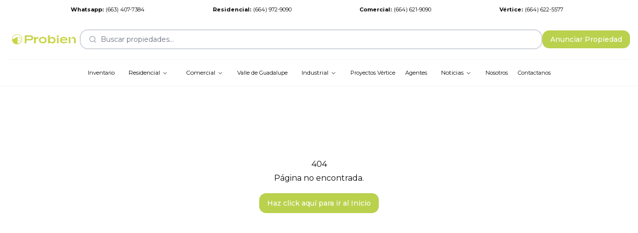

--- FILE ---
content_type: text/html; charset=utf-8
request_url: https://www.probien.com.mx/propiedades/casa-en-renta-en-lomas-de-la-presa
body_size: 9644
content:
<!DOCTYPE html><html lang="es-MX"><head><meta charSet="utf-8"/><meta name="viewport" content="width=device-width, initial-scale=1"/><link rel="stylesheet" href="/_next/static/css/8a3067be1167ebb5.css" data-precedence="next"/><link rel="stylesheet" href="/_next/static/css/7d9f1ea2b0dc9dcf.css" data-precedence="next"/><link rel="stylesheet" href="/_next/static/css/fa3c9df904c3bd1c.css" data-precedence="next"/><link rel="preload" as="script" fetchPriority="low" href="/_next/static/chunks/webpack-3887e425849c615d.js"/><script src="/_next/static/chunks/4bd1b696-07c26c70a51ab444.js" async=""></script><script src="/_next/static/chunks/1517-05460586c1b99f2c.js" async=""></script><script src="/_next/static/chunks/main-app-9a3720905815865a.js" async=""></script><script src="/_next/static/chunks/8173-4f867dd0e8d39326.js" async=""></script><script src="/_next/static/chunks/1365-e05392e78758bc2e.js" async=""></script><script src="/_next/static/chunks/7970-deeee18653e9320f.js" async=""></script><script src="/_next/static/chunks/8417-5cd6196b87569154.js" async=""></script><script src="/_next/static/chunks/3474-7119aa161a14ba15.js" async=""></script><script src="/_next/static/chunks/app/(front)/layout-944962f48e966dc3.js" async=""></script><script src="/_next/static/chunks/2607-e9147a5341d115bc.js" async=""></script><script src="/_next/static/chunks/517-c0e41f2797a39fb6.js" async=""></script><script src="/_next/static/chunks/9770-b9a0161b333daa62.js" async=""></script><script src="/_next/static/chunks/890-ed1de3937d9adf1c.js" async=""></script><script src="/_next/static/chunks/3085-e53f00eca2940429.js" async=""></script><script src="/_next/static/chunks/app/(front)/propiedades/%5Bslug%5D/page-430f3888f06ac642.js" async=""></script><link rel="preload" href="https://www.googletagmanager.com/gtm.js?id=GTM-KWSP2TJ" as="script"/><link rel="preload" href="https://www.googletagmanager.com/gtag/js?id=G-SV6RYTTNFE" as="script"/><meta name="next-size-adjust" content=""/><meta property="fb:app_id" content="1261985844214811"/><title>Propiedad no encontrada | Probien Bienes Exclusivos</title><meta name="description" content="La propiedad que estás buscando no existe o no está publicada."/><meta property="og:title" content="Probien Bienes Raíces - Inmobiliaria en Tijuana"/><meta property="og:description" content="Probien Bienes Exclusivos es una agencia inmobilaria con más de 20 años de experiencia en el mercado, con prestigio en la Zona Dorada de Tijuana, que ofrece un servicio de calidad enfocado en la calidez humana."/><meta property="og:site_name" content="Probien Bienes Raíces"/><meta property="og:locale" content="es_MX"/><meta property="og:type" content="website"/><meta name="twitter:card" content="summary"/><meta name="twitter:title" content="Probien Bienes Raíces - Inmobiliaria en Tijuana"/><meta name="twitter:description" content="Probien Bienes Exclusivos es una agencia inmobilaria con más de 20 años de experiencia en el mercado, con prestigio en la Zona Dorada de Tijuana, que ofrece un servicio de calidad enfocado en la calidez humana."/><script src="/_next/static/chunks/polyfills-42372ed130431b0a.js" noModule=""></script></head><body class="min-h-screen w-full antialiased __className_069ab3"><noscript><img height="1" width="1" style="display:none" src="https://www.facebook.com/tr?id=1649081818760955&amp;ev=PageView&amp;noscript=1" alt=""/></noscript><style>#nprogress{pointer-events:none}#nprogress .bar{background:#b2d22d;position:fixed;z-index:1600;top: 0;left:0;width:100%;height:3px}#nprogress .peg{display:block;position:absolute;right:0;width:100px;height:100%;box-shadow:0 0 10px #b2d22d,0 0 5px #b2d22d;opacity:1;-webkit-transform:rotate(3deg) translate(0px,-4px);-ms-transform:rotate(3deg) translate(0px,-4px);transform:rotate(3deg) translate(0px,-4px)}#nprogress .spinner{display:block;position:fixed;z-index:1600;top: 15px;right:15px}#nprogress .spinner-icon{width:18px;height:18px;box-sizing:border-box;border:2px solid transparent;border-top-color:#b2d22d;border-left-color:#b2d22d;border-radius:50%;-webkit-animation:nprogress-spinner 400ms linear infinite;animation:nprogress-spinner 400ms linear infinite}.nprogress-custom-parent{overflow:hidden;position:relative}.nprogress-custom-parent #nprogress .bar,.nprogress-custom-parent #nprogress .spinner{position:absolute}@-webkit-keyframes nprogress-spinner{0%{-webkit-transform:rotate(0deg)}100%{-webkit-transform:rotate(360deg)}}@keyframes nprogress-spinner{0%{transform:rotate(0deg)}100%{transform:rotate(360deg)}}</style><div class="flex w-full bg-background shadow-sm relative z-50"><div class="container flex flex-col w-full 2xl:max-w-full px-2 md:px-4"><div class="flex-row flex-wrap items-center hidden w-full gap-3 my-1 text-center md:flex justify-evenly"><a data-gtm-event="click_phone_number" data-gtm-phone-type="whatsapp" data-gtm-phone-number="(663) 407-7384" class="inline-flex justify-center items-center p-2 -ml-2 leading-none text-center rounded-lg ring-opacity-30 border-2 border-transparent hover:bg-primary/40 focus:bg-primary/40 hover:border-primary/70 focus:border-primary/70 hover:shadow-outline focus:outline-none focus:ring-2 ring-primary/40 hover:bg-opacity-30" href="https://wa.me/526634073784"><span class="text-[11px]"><span class="mr-1 font-bold">Whatsapp<!-- -->:</span>(663) 407-7384</span></a><a data-gtm-event="click_phone_number" data-gtm-phone-type="residencial" data-gtm-phone-number="(664) 972-9090" class="inline-flex justify-center items-center p-2 -ml-2 leading-none text-center rounded-lg ring-opacity-30 border-2 border-transparent hover:bg-primary/40 focus:bg-primary/40 hover:border-primary/70 focus:border-primary/70 hover:shadow-outline focus:outline-none focus:ring-2 ring-primary/40 hover:bg-opacity-30" href="tel:6649729090"><span class="text-[11px]"><span class="mr-1 font-bold">Residencial<!-- -->:</span>(664) 972-9090</span></a><a data-gtm-event="click_phone_number" data-gtm-phone-type="comercial" data-gtm-phone-number="(664) 621-9090" class="inline-flex justify-center items-center p-2 -ml-2 leading-none text-center rounded-lg ring-opacity-30 border-2 border-transparent hover:bg-primary/40 focus:bg-primary/40 hover:border-primary/70 focus:border-primary/70 hover:shadow-outline focus:outline-none focus:ring-2 ring-primary/40 hover:bg-opacity-30" href="tel:6646219090"><span class="text-[11px]"><span class="mr-1 font-bold">Comercial<!-- -->:</span>(664) 621-9090</span></a><a data-gtm-event="click_phone_number" data-gtm-phone-type="vértice" data-gtm-phone-number="(664) 622-5577" class="inline-flex justify-center items-center p-2 -ml-2 leading-none text-center rounded-lg ring-opacity-30 border-2 border-transparent hover:bg-primary/40 focus:bg-primary/40 hover:border-primary/70 focus:border-primary/70 hover:shadow-outline focus:outline-none focus:ring-2 ring-primary/40 hover:bg-opacity-30" href="tel:6646225577"><span class="text-[11px]"><span class="mr-1 font-bold">Vértice<!-- -->:</span>(664) 622-5577</span></a></div><div class="flex items-center w-full gap-2 md:gap-4 py-1.5 md:py-2 min-w-0"><div class="flex-shrink-0 sm:hidden"><button class="inline-flex items-center justify-center whitespace-nowrap rounded-md text-sm font-medium ring-offset-background transition-colors focus-visible:outline-none focus-visible:ring-2 focus-visible:ring-ring focus-visible:ring-offset-2 disabled:pointer-events-none disabled:opacity-50 border border-input bg-background hover:bg-accent hover:text-accent-foreground h-10 w-10 lg:hidden" type="button" aria-haspopup="dialog" aria-expanded="false" aria-controls="radix-:Rptfb:" data-state="closed"><svg xmlns="http://www.w3.org/2000/svg" width="24" height="24" viewBox="0 0 24 24" fill="none" stroke="currentColor" stroke-width="2" stroke-linecap="round" stroke-linejoin="round" class="lucide lucide-menu h-6 w-6"><line x1="4" x2="20" y1="12" y2="12"></line><line x1="4" x2="20" y1="6" y2="6"></line><line x1="4" x2="20" y1="18" y2="18"></line></svg><span class="sr-only">Alternar Menu</span></button></div><div class="flex-1 flex justify-center sm:flex-none sm:justify-start"><div class="flex items-center my-1 mx-0.5 md:m-2"><a class="relative flex flex-col w-28 sm:w-28 md:w-32 p-4 sm:p-4 md:p-6 rounded-xl hover:bg-primary/40 focus:bg-primary/40" href="/"><img alt="Probien Logo" loading="lazy" decoding="async" data-nimg="fill" style="position:absolute;height:100%;width:100%;left:0;top:0;right:0;bottom:0;object-fit:contain;color:transparent" sizes="100vw" srcSet="/_next/image?url=%2FPBLargo.png&amp;w=640&amp;q=75 640w, /_next/image?url=%2FPBLargo.png&amp;w=750&amp;q=75 750w, /_next/image?url=%2FPBLargo.png&amp;w=828&amp;q=75 828w, /_next/image?url=%2FPBLargo.png&amp;w=1080&amp;q=75 1080w, /_next/image?url=%2FPBLargo.png&amp;w=1200&amp;q=75 1200w, /_next/image?url=%2FPBLargo.png&amp;w=1920&amp;q=75 1920w, /_next/image?url=%2FPBLargo.png&amp;w=2048&amp;q=75 2048w, /_next/image?url=%2FPBLargo.png&amp;w=3840&amp;q=75 3840w" src="/_next/image?url=%2FPBLargo.png&amp;w=3840&amp;q=75"/></a></div></div><div class="hidden sm:flex gap-1 items-center flex-shrink-0"><button class="inline-flex items-center justify-center whitespace-nowrap rounded-md text-sm font-medium ring-offset-background transition-colors focus-visible:outline-none focus-visible:ring-2 focus-visible:ring-ring focus-visible:ring-offset-2 disabled:pointer-events-none disabled:opacity-50 border border-input bg-background hover:bg-accent hover:text-accent-foreground h-10 w-10 lg:hidden" type="button" aria-haspopup="dialog" aria-expanded="false" aria-controls="radix-:R1ptfb:" data-state="closed"><svg xmlns="http://www.w3.org/2000/svg" width="24" height="24" viewBox="0 0 24 24" fill="none" stroke="currentColor" stroke-width="2" stroke-linecap="round" stroke-linejoin="round" class="lucide lucide-menu h-6 w-6"><line x1="4" x2="20" y1="12" y2="12"></line><line x1="4" x2="20" y1="6" y2="6"></line><line x1="4" x2="20" y1="18" y2="18"></line></svg><span class="sr-only">Alternar Menu</span></button></div><div class="hidden lg:flex flex-1"><a class="w-full" href="/propiedades"><div class="flex items-center w-full px-4 py-2 border-2 border-gray-300 rounded-lg hover:border-green-500 hover:bg-green-50 transition-colors cursor-pointer group"><svg xmlns="http://www.w3.org/2000/svg" width="24" height="24" viewBox="0 0 24 24" fill="none" stroke="currentColor" stroke-width="2" stroke-linecap="round" stroke-linejoin="round" class="lucide lucide-search h-4 w-4 text-gray-400 group-hover:text-green-600"><circle cx="11" cy="11" r="8"></circle><path d="m21 21-4.3-4.3"></path></svg><span class="ml-2 text-sm text-gray-500 group-hover:text-green-600">Buscar propiedades...</span></div></a></div><div class="hidden sm:flex items-center ml-auto gap-2 flex-shrink-0"><a href="/promocionamos-tu-propiedad"><button class="inline-flex items-center justify-center font-medium ring-offset-background transition-colors focus-visible:outline-none focus-visible:ring-2 focus-visible:ring-ring focus-visible:ring-offset-2 disabled:pointer-events-none disabled:opacity-50 bg-primary text-white hover:bg-primary-hdefault hover:text-primary-hforeground h-9 rounded-md whitespace-nowrap text-xs md:text-sm px-3 md:px-4">Anunciar Propiedad</button></a></div></div><div class="hidden lg:flex justify-center w-full pb-2 border-t border-gray-100 pt-2"><nav aria-label="Main" data-orientation="horizontal" dir="ltr" class="relative z-10 flex max-w-max flex-1 items-center justify-center"><div style="position:relative"><ul data-orientation="horizontal" class="group flex flex-1 list-none items-center space-x-1 gap-0.5 flex-wrap justify-center" dir="ltr"><li class="relative"><a href="/propiedades" class="group inline-flex h-7 w-max items-center justify-center rounded-md bg-background px-2 py-1 text-[11px] transition-colors hover:bg-accent hover:text-accent-foreground focus:bg-accent focus:text-accent-foreground focus:outline-none disabled:pointer-events-none disabled:opacity-50 data-[active]:bg-accent/50 data-[state=open]:bg-accent/50" data-gtm-event="click_menu_item" data-gtm-menu-title="Inventario" data-gtm-menu-href="/propiedades" data-radix-collection-item="">Inventario</a></li><li class="relative"><button id="radix-:Rdtfb:-trigger-radix-:R2ttfb:" data-state="closed" aria-expanded="false" aria-controls="radix-:Rdtfb:-content-radix-:R2ttfb:" class="group inline-flex h-9 w-max items-center justify-center rounded-md bg-background px-4 py-2 text-xs transition-colors hover:bg-accent hover:text-accent-foreground focus:bg-accent focus:text-accent-foreground focus:outline-none disabled:pointer-events-none disabled:opacity-50 data-[active]:bg-accent/50 data-[state=open]:bg-accent/50 group" data-radix-collection-item="">Residencial<!-- --> <svg xmlns="http://www.w3.org/2000/svg" width="24" height="24" viewBox="0 0 24 24" fill="none" stroke="currentColor" stroke-width="2" stroke-linecap="round" stroke-linejoin="round" class="lucide lucide-chevron-down relative top-[1px] ml-1 h-3 w-3 transition duration-300 group-data-[state=open]:rotate-180" aria-hidden="true"><path d="m6 9 6 6 6-6"></path></svg></button></li><li class="relative"><button id="radix-:Rdtfb:-trigger-radix-:R3ttfb:" data-state="closed" aria-expanded="false" aria-controls="radix-:Rdtfb:-content-radix-:R3ttfb:" class="group inline-flex h-9 w-max items-center justify-center rounded-md bg-background px-4 py-2 text-xs transition-colors hover:bg-accent hover:text-accent-foreground focus:bg-accent focus:text-accent-foreground focus:outline-none disabled:pointer-events-none disabled:opacity-50 data-[active]:bg-accent/50 data-[state=open]:bg-accent/50 group" data-radix-collection-item="">Comercial<!-- --> <svg xmlns="http://www.w3.org/2000/svg" width="24" height="24" viewBox="0 0 24 24" fill="none" stroke="currentColor" stroke-width="2" stroke-linecap="round" stroke-linejoin="round" class="lucide lucide-chevron-down relative top-[1px] ml-1 h-3 w-3 transition duration-300 group-data-[state=open]:rotate-180" aria-hidden="true"><path d="m6 9 6 6 6-6"></path></svg></button></li><li class="relative"><a href="/valle-de-guadalupe" class="group inline-flex h-7 w-max items-center justify-center rounded-md bg-background px-2 py-1 text-[11px] transition-colors hover:bg-accent hover:text-accent-foreground focus:bg-accent focus:text-accent-foreground focus:outline-none disabled:pointer-events-none disabled:opacity-50 data-[active]:bg-accent/50 data-[state=open]:bg-accent/50" data-gtm-event="click_menu_item" data-gtm-menu-title="Valle de Guadalupe" data-gtm-menu-href="/valle-de-guadalupe" data-radix-collection-item="">Valle de Guadalupe</a></li><li class="relative"><button id="radix-:Rdtfb:-trigger-radix-:R5ttfb:" data-state="closed" aria-expanded="false" aria-controls="radix-:Rdtfb:-content-radix-:R5ttfb:" class="group inline-flex h-9 w-max items-center justify-center rounded-md bg-background px-4 py-2 text-xs transition-colors hover:bg-accent hover:text-accent-foreground focus:bg-accent focus:text-accent-foreground focus:outline-none disabled:pointer-events-none disabled:opacity-50 data-[active]:bg-accent/50 data-[state=open]:bg-accent/50 group" data-radix-collection-item="">Industrial<!-- --> <svg xmlns="http://www.w3.org/2000/svg" width="24" height="24" viewBox="0 0 24 24" fill="none" stroke="currentColor" stroke-width="2" stroke-linecap="round" stroke-linejoin="round" class="lucide lucide-chevron-down relative top-[1px] ml-1 h-3 w-3 transition duration-300 group-data-[state=open]:rotate-180" aria-hidden="true"><path d="m6 9 6 6 6-6"></path></svg></button></li><li class="relative"><a href="/proyectos/residencial" class="group inline-flex h-7 w-max items-center justify-center rounded-md bg-background px-2 py-1 text-[11px] transition-colors hover:bg-accent hover:text-accent-foreground focus:bg-accent focus:text-accent-foreground focus:outline-none disabled:pointer-events-none disabled:opacity-50 data-[active]:bg-accent/50 data-[state=open]:bg-accent/50" data-gtm-event="click_menu_item" data-gtm-menu-title="Proyectos Vértice" data-gtm-menu-href="/proyectos/residencial" data-radix-collection-item="">Proyectos Vértice</a></li><li class="relative"><a href="/agentes" class="group inline-flex h-7 w-max items-center justify-center rounded-md bg-background px-2 py-1 text-[11px] transition-colors hover:bg-accent hover:text-accent-foreground focus:bg-accent focus:text-accent-foreground focus:outline-none disabled:pointer-events-none disabled:opacity-50 data-[active]:bg-accent/50 data-[state=open]:bg-accent/50" data-gtm-event="click_menu_item" data-gtm-menu-title="Agentes" data-gtm-menu-href="/agentes" data-radix-collection-item="">Agentes</a></li><li class="relative"><button id="radix-:Rdtfb:-trigger-radix-:R8ttfb:" data-state="closed" aria-expanded="false" aria-controls="radix-:Rdtfb:-content-radix-:R8ttfb:" class="group inline-flex h-9 w-max items-center justify-center rounded-md bg-background px-4 py-2 text-xs transition-colors hover:bg-accent hover:text-accent-foreground focus:bg-accent focus:text-accent-foreground focus:outline-none disabled:pointer-events-none disabled:opacity-50 data-[active]:bg-accent/50 data-[state=open]:bg-accent/50 group" data-radix-collection-item="">Noticias<!-- --> <svg xmlns="http://www.w3.org/2000/svg" width="24" height="24" viewBox="0 0 24 24" fill="none" stroke="currentColor" stroke-width="2" stroke-linecap="round" stroke-linejoin="round" class="lucide lucide-chevron-down relative top-[1px] ml-1 h-3 w-3 transition duration-300 group-data-[state=open]:rotate-180" aria-hidden="true"><path d="m6 9 6 6 6-6"></path></svg></button></li><li class="relative"><a href="/nosotros" class="group inline-flex h-7 w-max items-center justify-center rounded-md bg-background px-2 py-1 text-[11px] transition-colors hover:bg-accent hover:text-accent-foreground focus:bg-accent focus:text-accent-foreground focus:outline-none disabled:pointer-events-none disabled:opacity-50 data-[active]:bg-accent/50 data-[state=open]:bg-accent/50" data-gtm-event="click_menu_item" data-gtm-menu-title="Nosotros" data-gtm-menu-href="/nosotros" data-radix-collection-item="">Nosotros</a></li><li class="relative"><a href="/contacto" class="group inline-flex h-7 w-max items-center justify-center rounded-md bg-background px-2 py-1 text-[11px] transition-colors hover:bg-accent hover:text-accent-foreground focus:bg-accent focus:text-accent-foreground focus:outline-none disabled:pointer-events-none disabled:opacity-50 data-[active]:bg-accent/50 data-[state=open]:bg-accent/50" data-gtm-event="click_menu_item" data-gtm-menu-title="Contactanos" data-gtm-menu-href="/contacto" data-radix-collection-item="">Contactanos</a></li></ul></div></nav></div></div></div><div class="flex flex-col items-center justify-center w-full min-h-screen"><div class="prose text-center max-w-none -mt-80 "><h1 style="margin-bottom:0">404</h1><p class="mb-4">Página no encontrada.</p></div><a href="/"><button class="inline-flex items-center justify-center whitespace-nowrap rounded-md text-sm font-medium ring-offset-background transition-colors focus-visible:outline-none focus-visible:ring-2 focus-visible:ring-ring focus-visible:ring-offset-2 disabled:pointer-events-none disabled:opacity-50 bg-primary text-white hover:bg-primary-hdefault hover:text-primary-hforeground h-10 px-4 py-2">Haz click aquí para ir al Inicio</button></a></div><div id="layout-footer" class="flex justify-center w-full flex-col"><div class="container flex flex-col items-center w-full p-8 my-12 space-y-8"><div class="grid w-full grid-cols-1 gap-4 text-center lg:grid-cols-3"><div class="flex flex-col w-full space-y-2"><span class="text-lg font-bold">EMPRESA</span><a class="inline-flex justify-center items-center p-2 -ml-2 leading-none text-center rounded-lg ring-opacity-30 border-2 border-transparent hover:bg-primary/40 focus:bg-primary/40 hover:border-primary/70 focus:border-primary/70 hover:shadow-outline focus:outline-none focus:ring-2 ring-primary/40 hover:bg-opacity-30" href="/nosotros"><span>Sobre Nosotros</span></a><a class="inline-flex justify-center items-center p-2 -ml-2 leading-none text-center rounded-lg ring-opacity-30 border-2 border-transparent hover:bg-primary/40 focus:bg-primary/40 hover:border-primary/70 focus:border-primary/70 hover:shadow-outline focus:outline-none focus:ring-2 ring-primary/40 hover:bg-opacity-30" href="/brokers"><span>Brokers</span></a><a class="inline-flex justify-center items-center p-2 -ml-2 leading-none text-center rounded-lg ring-opacity-30 border-2 border-transparent hover:bg-primary/40 focus:bg-primary/40 hover:border-primary/70 focus:border-primary/70 hover:shadow-outline focus:outline-none focus:ring-2 ring-primary/40 hover:bg-opacity-30" href="/sitemap.xml"><span>SiteMap</span></a></div><div class="flex flex-col w-full space-y-2"><span class="text-lg font-bold">TODOS LOS DERECHOS RESERVADOS</span><a class="inline-flex justify-center items-center p-2 -ml-2 leading-none text-center rounded-lg ring-opacity-30 border-2 border-transparent hover:bg-primary/40 focus:bg-primary/40 hover:border-primary/70 focus:border-primary/70 hover:shadow-outline focus:outline-none focus:ring-2 ring-primary/40 hover:bg-opacity-30" href="/aviso-de-privacidad"><span>Aviso de privacidad</span></a><a class="inline-flex justify-center items-center p-2 -ml-2 leading-none text-center rounded-lg ring-opacity-30 border-2 border-transparent hover:bg-primary/40 focus:bg-primary/40 hover:border-primary/70 focus:border-primary/70 hover:shadow-outline focus:outline-none focus:ring-2 ring-primary/40 hover:bg-opacity-30" href="/terminos-y-condiciones"><span>Terminos y condiciónes</span></a></div><div class="flex flex-col w-full space-y-2"><span class="text-lg font-bold">NUMEROS TELÉFONICOS</span><a class="inline-flex justify-center items-center p-2 -ml-2 leading-none text-center rounded-lg ring-opacity-30 border-2 border-transparent hover:bg-primary/40 focus:bg-primary/40 hover:border-primary/70 focus:border-primary/70 hover:shadow-outline focus:outline-none focus:ring-2 ring-primary/40 hover:bg-opacity-30" href="https://wa.me/526634077384?text=Hola,%20tengo%20una%20consulta"><span>WhatsApp: (663) 407-7384</span></a><a class="inline-flex justify-center items-center p-2 -ml-2 leading-none text-center rounded-lg ring-opacity-30 border-2 border-transparent hover:bg-primary/40 focus:bg-primary/40 hover:border-primary/70 focus:border-primary/70 hover:shadow-outline focus:outline-none focus:ring-2 ring-primary/40 hover:bg-opacity-30" href="tel:6646219090"><span>Comercial: (664) 621-9090</span></a><a class="inline-flex justify-center items-center p-2 -ml-2 leading-none text-center rounded-lg ring-opacity-30 border-2 border-transparent hover:bg-primary/40 focus:bg-primary/40 hover:border-primary/70 focus:border-primary/70 hover:shadow-outline focus:outline-none focus:ring-2 ring-primary/40 hover:bg-opacity-30" href="tel:6649729090"><span>Residencial: (664) 972-9090</span></a><a class="inline-flex justify-center items-center p-2 -ml-2 leading-none text-center rounded-lg ring-opacity-30 border-2 border-transparent hover:bg-primary/40 focus:bg-primary/40 hover:border-primary/70 focus:border-primary/70 hover:shadow-outline focus:outline-none focus:ring-2 ring-primary/40 hover:bg-opacity-30" href="tel:6646225577"><span>Vértice: (664) 622-5577</span></a></div></div><div class="grid w-full grid-cols-1 gap-6 text-center lg:grid-cols-2"><div class="flex flex-col items-center justify-center w-full space-y-3"><span class="text-lg font-bold">Sucursales</span><div class="flex flex-col space-y-1"><span class="font-semibold">Probien Bienes Exclusivos – Sucursal Hipódromo</span><a rel="noopener noreferrer" target="_blank" class="inline-flex justify-center items-center p-2 -ml-2 leading-none text-center rounded-lg ring-opacity-30 border-2 border-transparent hover:bg-primary/40 focus:bg-primary/40 hover:border-primary/70 focus:border-primary/70 hover:shadow-outline focus:outline-none focus:ring-2 ring-primary/40 hover:bg-opacity-30" href="https://maps.app.goo.gl/wyacMTEjgRQiTHwL9"><span>Av. Tapachula 5, Chapultepec Este, 22020, Tijuana, B.C.</span></a></div><div class="flex flex-col space-y-1"><span class="font-semibold">Probien Bienes Exclusivos – Sucursal Cacho</span><a rel="noopener noreferrer" target="_blank" class="inline-flex justify-center items-center p-2 -ml-2 leading-none text-center rounded-lg ring-opacity-30 border-2 border-transparent hover:bg-primary/40 focus:bg-primary/40 hover:border-primary/70 focus:border-primary/70 hover:shadow-outline focus:outline-none focus:ring-2 ring-primary/40 hover:bg-opacity-30" href="https://maps.app.goo.gl/Y3zngMGQpMY1hcpR8"><span>Av. Jalisco 2850, Col. Madero (Cacho), 22044, Tijuana, B.C.</span></a></div></div><div class="flex items-center justify-center w-full space-x-1"><span class="text-lg font-bold">Correo</span><span>|</span><a class="inline-flex justify-center items-center p-2 -ml-2 leading-none text-center rounded-lg ring-opacity-30 border-2 border-transparent hover:bg-primary/40 focus:bg-primary/40 hover:border-primary/70 focus:border-primary/70 hover:shadow-outline focus:outline-none focus:ring-2 ring-primary/40 hover:bg-opacity-30" href="mailto:contacto@probien.mx"><span>contacto@probien.mx</span></a></div></div><div class="grid w-full grid-cols-1 lg:grid-cols-2"><div class="flex items-center justify-center w-full space-x-1"><span class="text-lg font-bold">Residencial</span><span>|</span><a rel="noopener noreferrer" target="_blank" aria-label="Instagram Probien Residencial" class="justify-center items-center p-2 -ml-2 leading-none text-center rounded-lg ring-opacity-30 border-2 border-transparent hover:bg-primary/40 focus:bg-primary/40 hover:border-primary/70 focus:border-primary/70 hover:shadow-outline focus:outline-none focus:ring-2 ring-primary/40 hover:bg-opacity-30 inline" href="https://www.instagram.com/probienbienesexclusivos/"><svg stroke="currentColor" fill="currentColor" stroke-width="0" viewBox="0 0 1024 1024" class="hidden span-black lg:block" height="24" width="24" xmlns="http://www.w3.org/2000/svg"><path d="M512 378.7c-73.4 0-133.3 59.9-133.3 133.3S438.6 645.3 512 645.3 645.3 585.4 645.3 512 585.4 378.7 512 378.7zM911.8 512c0-55.2.5-109.9-2.6-165-3.1-64-17.7-120.8-64.5-167.6-46.9-46.9-103.6-61.4-167.6-64.5-55.2-3.1-109.9-2.6-165-2.6-55.2 0-109.9-.5-165 2.6-64 3.1-120.8 17.7-167.6 64.5C132.6 226.3 118.1 283 115 347c-3.1 55.2-2.6 109.9-2.6 165s-.5 109.9 2.6 165c3.1 64 17.7 120.8 64.5 167.6 46.9 46.9 103.6 61.4 167.6 64.5 55.2 3.1 109.9 2.6 165 2.6 55.2 0 109.9.5 165-2.6 64-3.1 120.8-17.7 167.6-64.5 46.9-46.9 61.4-103.6 64.5-167.6 3.2-55.1 2.6-109.8 2.6-165zM512 717.1c-113.5 0-205.1-91.6-205.1-205.1S398.5 306.9 512 306.9 717.1 398.5 717.1 512 625.5 717.1 512 717.1zm213.5-370.7c-26.5 0-47.9-21.4-47.9-47.9s21.4-47.9 47.9-47.9 47.9 21.4 47.9 47.9a47.84 47.84 0 0 1-47.9 47.9z"></path></svg><svg stroke="currentColor" fill="currentColor" stroke-width="0" viewBox="0 0 1024 1024" class="block span-black lg:hidden" height="48" width="48" xmlns="http://www.w3.org/2000/svg"><path d="M512 378.7c-73.4 0-133.3 59.9-133.3 133.3S438.6 645.3 512 645.3 645.3 585.4 645.3 512 585.4 378.7 512 378.7zM911.8 512c0-55.2.5-109.9-2.6-165-3.1-64-17.7-120.8-64.5-167.6-46.9-46.9-103.6-61.4-167.6-64.5-55.2-3.1-109.9-2.6-165-2.6-55.2 0-109.9-.5-165 2.6-64 3.1-120.8 17.7-167.6 64.5C132.6 226.3 118.1 283 115 347c-3.1 55.2-2.6 109.9-2.6 165s-.5 109.9 2.6 165c3.1 64 17.7 120.8 64.5 167.6 46.9 46.9 103.6 61.4 167.6 64.5 55.2 3.1 109.9 2.6 165 2.6 55.2 0 109.9.5 165-2.6 64-3.1 120.8-17.7 167.6-64.5 46.9-46.9 61.4-103.6 64.5-167.6 3.2-55.1 2.6-109.8 2.6-165zM512 717.1c-113.5 0-205.1-91.6-205.1-205.1S398.5 306.9 512 306.9 717.1 398.5 717.1 512 625.5 717.1 512 717.1zm213.5-370.7c-26.5 0-47.9-21.4-47.9-47.9s21.4-47.9 47.9-47.9 47.9 21.4 47.9 47.9a47.84 47.84 0 0 1-47.9 47.9z"></path></svg></a><a rel="noopener noreferrer" target="_blank" aria-label="Facebook Probien Residencial" class="justify-center items-center p-2 -ml-2 leading-none text-center rounded-lg ring-opacity-30 border-2 border-transparent hover:bg-primary/40 focus:bg-primary/40 hover:border-primary/70 focus:border-primary/70 hover:shadow-outline focus:outline-none focus:ring-2 ring-primary/40 hover:bg-opacity-30 inline" href="https://www.facebook.com/PROBIENTIJUANA"><svg stroke="currentColor" fill="currentColor" stroke-width="0" viewBox="0 0 1024 1024" class="hidden span-black lg:block" height="24" width="24" xmlns="http://www.w3.org/2000/svg"><path d="M880 112H144c-17.7 0-32 14.3-32 32v736c0 17.7 14.3 32 32 32h736c17.7 0 32-14.3 32-32V144c0-17.7-14.3-32-32-32zm-92.4 233.5h-63.9c-50.1 0-59.8 23.8-59.8 58.8v77.1h119.6l-15.6 120.7h-104V912H539.2V602.2H434.9V481.4h104.3v-89c0-103.3 63.1-159.6 155.3-159.6 44.2 0 82.1 3.3 93.2 4.8v107.9z"></path></svg><svg stroke="currentColor" fill="currentColor" stroke-width="0" viewBox="0 0 1024 1024" class="block span-black lg:hidden" height="48" width="48" xmlns="http://www.w3.org/2000/svg"><path d="M880 112H144c-17.7 0-32 14.3-32 32v736c0 17.7 14.3 32 32 32h736c17.7 0 32-14.3 32-32V144c0-17.7-14.3-32-32-32zm-92.4 233.5h-63.9c-50.1 0-59.8 23.8-59.8 58.8v77.1h119.6l-15.6 120.7h-104V912H539.2V602.2H434.9V481.4h104.3v-89c0-103.3 63.1-159.6 155.3-159.6 44.2 0 82.1 3.3 93.2 4.8v107.9z"></path></svg></a></div><div class="flex items-center justify-center w-full space-x-1"><span class="text-lg font-bold">Comercial</span><span>|</span><a rel="noopener noreferrer" target="_blank" aria-label="Instagram Probien Comercial" class="justify-center items-center p-2 -ml-2 leading-none text-center rounded-lg ring-opacity-30 border-2 border-transparent hover:bg-primary/40 focus:bg-primary/40 hover:border-primary/70 focus:border-primary/70 hover:shadow-outline focus:outline-none focus:ring-2 ring-primary/40 hover:bg-opacity-30 inline" href="https://www.instagram.com/probien_comercial/"><svg stroke="currentColor" fill="currentColor" stroke-width="0" viewBox="0 0 1024 1024" class="hidden span-black lg:block" height="24" width="24" xmlns="http://www.w3.org/2000/svg"><path d="M512 378.7c-73.4 0-133.3 59.9-133.3 133.3S438.6 645.3 512 645.3 645.3 585.4 645.3 512 585.4 378.7 512 378.7zM911.8 512c0-55.2.5-109.9-2.6-165-3.1-64-17.7-120.8-64.5-167.6-46.9-46.9-103.6-61.4-167.6-64.5-55.2-3.1-109.9-2.6-165-2.6-55.2 0-109.9-.5-165 2.6-64 3.1-120.8 17.7-167.6 64.5C132.6 226.3 118.1 283 115 347c-3.1 55.2-2.6 109.9-2.6 165s-.5 109.9 2.6 165c3.1 64 17.7 120.8 64.5 167.6 46.9 46.9 103.6 61.4 167.6 64.5 55.2 3.1 109.9 2.6 165 2.6 55.2 0 109.9.5 165-2.6 64-3.1 120.8-17.7 167.6-64.5 46.9-46.9 61.4-103.6 64.5-167.6 3.2-55.1 2.6-109.8 2.6-165zM512 717.1c-113.5 0-205.1-91.6-205.1-205.1S398.5 306.9 512 306.9 717.1 398.5 717.1 512 625.5 717.1 512 717.1zm213.5-370.7c-26.5 0-47.9-21.4-47.9-47.9s21.4-47.9 47.9-47.9 47.9 21.4 47.9 47.9a47.84 47.84 0 0 1-47.9 47.9z"></path></svg><svg stroke="currentColor" fill="currentColor" stroke-width="0" viewBox="0 0 1024 1024" class="block span-black lg:hidden" height="48" width="48" xmlns="http://www.w3.org/2000/svg"><path d="M512 378.7c-73.4 0-133.3 59.9-133.3 133.3S438.6 645.3 512 645.3 645.3 585.4 645.3 512 585.4 378.7 512 378.7zM911.8 512c0-55.2.5-109.9-2.6-165-3.1-64-17.7-120.8-64.5-167.6-46.9-46.9-103.6-61.4-167.6-64.5-55.2-3.1-109.9-2.6-165-2.6-55.2 0-109.9-.5-165 2.6-64 3.1-120.8 17.7-167.6 64.5C132.6 226.3 118.1 283 115 347c-3.1 55.2-2.6 109.9-2.6 165s-.5 109.9 2.6 165c3.1 64 17.7 120.8 64.5 167.6 46.9 46.9 103.6 61.4 167.6 64.5 55.2 3.1 109.9 2.6 165 2.6 55.2 0 109.9.5 165-2.6 64-3.1 120.8-17.7 167.6-64.5 46.9-46.9 61.4-103.6 64.5-167.6 3.2-55.1 2.6-109.8 2.6-165zM512 717.1c-113.5 0-205.1-91.6-205.1-205.1S398.5 306.9 512 306.9 717.1 398.5 717.1 512 625.5 717.1 512 717.1zm213.5-370.7c-26.5 0-47.9-21.4-47.9-47.9s21.4-47.9 47.9-47.9 47.9 21.4 47.9 47.9a47.84 47.84 0 0 1-47.9 47.9z"></path></svg></a><a rel="noopener noreferrer" target="_blank" aria-label="Facebook Probien Comercial" class="justify-center items-center p-2 -ml-2 leading-none text-center rounded-lg ring-opacity-30 border-2 border-transparent hover:bg-primary/40 focus:bg-primary/40 hover:border-primary/70 focus:border-primary/70 hover:shadow-outline focus:outline-none focus:ring-2 ring-primary/40 hover:bg-opacity-30 inline" href="https://www.facebook.com/ProbienBienesComerciales"><svg stroke="currentColor" fill="currentColor" stroke-width="0" viewBox="0 0 1024 1024" class="hidden span-black lg:block" height="24" width="24" xmlns="http://www.w3.org/2000/svg"><path d="M880 112H144c-17.7 0-32 14.3-32 32v736c0 17.7 14.3 32 32 32h736c17.7 0 32-14.3 32-32V144c0-17.7-14.3-32-32-32zm-92.4 233.5h-63.9c-50.1 0-59.8 23.8-59.8 58.8v77.1h119.6l-15.6 120.7h-104V912H539.2V602.2H434.9V481.4h104.3v-89c0-103.3 63.1-159.6 155.3-159.6 44.2 0 82.1 3.3 93.2 4.8v107.9z"></path></svg><svg stroke="currentColor" fill="currentColor" stroke-width="0" viewBox="0 0 1024 1024" class="block span-black lg:hidden" height="48" width="48" xmlns="http://www.w3.org/2000/svg"><path d="M880 112H144c-17.7 0-32 14.3-32 32v736c0 17.7 14.3 32 32 32h736c17.7 0 32-14.3 32-32V144c0-17.7-14.3-32-32-32zm-92.4 233.5h-63.9c-50.1 0-59.8 23.8-59.8 58.8v77.1h119.6l-15.6 120.7h-104V912H539.2V602.2H434.9V481.4h104.3v-89c0-103.3 63.1-159.6 155.3-159.6 44.2 0 82.1 3.3 93.2 4.8v107.9z"></path></svg></a></div></div></div><div class="p-4 flex justify-center items-center text-center w-full"><span class="font-semibold text-base">© 2025 Probien — Probien Bienes Exclusivos</span></div><div class="p-4 flex justify-center items-center text-center bg-gray-100 w-full"><span class="font-medium text-sm"><a rel="noopener noreferrer" target="_blank" class="inline-flex justify-center items-center p-2 -ml-2 leading-none text-center rounded-lg ring-opacity-30 border-2 border-transparent hover:bg-primary/40 focus:bg-primary/40 hover:border-primary/70 focus:border-primary/70 hover:shadow-outline focus:outline-none focus:ring-2 ring-primary/40 hover:bg-opacity-30" href="https://www.linkedin.com/in/jfranciscorobles/">Sitio web desarrollado por J. Francisco Robles</a></span></div></div><script src="/_next/static/chunks/webpack-3887e425849c615d.js" async=""></script><script>(self.__next_f=self.__next_f||[]).push([0])</script><script>self.__next_f.push([1,"1:\"$Sreact.fragment\"\n2:I[15244,[],\"\"]\n3:I[43866,[],\"\"]\n6:I[86213,[],\"OutletBoundary\"]\n8:I[86213,[],\"MetadataBoundary\"]\na:I[86213,[],\"ViewportBoundary\"]\nc:I[34835,[],\"\"]\nd:I[80096,[\"8173\",\"static/chunks/8173-4f867dd0e8d39326.js\",\"1365\",\"static/chunks/1365-e05392e78758bc2e.js\",\"7970\",\"static/chunks/7970-deeee18653e9320f.js\",\"8417\",\"static/chunks/8417-5cd6196b87569154.js\",\"3474\",\"static/chunks/3474-7119aa161a14ba15.js\",\"9372\",\"static/chunks/app/(front)/layout-944962f48e966dc3.js\"],\"GoogleTagManager\"]\ne:I[60766,[\"8173\",\"static/chunks/8173-4f867dd0e8d39326.js\",\"1365\",\"static/chunks/1365-e05392e78758bc2e.js\",\"7970\",\"static/chunks/7970-deeee18653e9320f.js\",\"8417\",\"static/chunks/8417-5cd6196b87569154.js\",\"3474\",\"static/chunks/3474-7119aa161a14ba15.js\",\"9372\",\"static/chunks/app/(front)/layout-944962f48e966dc3.js\"],\"GoogleAnalytics\"]\nf:I[53704,[\"8173\",\"static/chunks/8173-4f867dd0e8d39326.js\",\"1365\",\"static/chunks/1365-e05392e78758bc2e.js\",\"7970\",\"static/chunks/7970-deeee18653e9320f.js\",\"8417\",\"static/chunks/8417-5cd6196b87569154.js\",\"3474\",\"static/chunks/3474-7119aa161a14ba15.js\",\"9372\",\"static/chunks/app/(front)/layout-944962f48e966dc3.js\"],\"\"]\n10:I[91325,[\"8173\",\"static/chunks/8173-4f867dd0e8d39326.js\",\"1365\",\"static/chunks/1365-e05392e78758bc2e.js\",\"7970\",\"static/chunks/7970-deeee18653e9320f.js\",\"8417\",\"static/chunks/8417-5cd6196b87569154.js\",\"3474\",\"static/chunks/3474-7119aa161a14ba15.js\",\"9372\",\"static/chunks/app/(front)/layout-944962f48e966dc3.js\"],\"\"]\n12:I[48173,[\"8173\",\"static/chunks/8173-4f867dd0e8d39326.js\",\"1365\",\"static/chunks/1365-e05392e78758bc2e.js\",\"8417\",\"static/chunks/8417-5cd6196b87569154.js\",\"2607\",\"static/chunks/2607-e9147a5341d115bc.js\",\"517\",\"static/chunks/517-c0e41f2797a39fb6.js\",\"9770\",\"static/chunks/9770-b9a0161b333daa62.js\",\"890\",\"static/chunks/890-ed1de3937d9adf1c.js\",\"3085\",\"static/chunks/3085-e53f00eca2940429.js\",\"4688\",\"static/chunks/app/(front)/propiedades/%5Bslug%5D/page-430f3888f06ac642.js\"],\"\"]\n:HL[\"/_next/static/media/904be59b21bd51cb-s.p.woff2\",\"font\",{\"crossOrigin\":\"\",\"type\":\"font/woff"])</script><script>self.__next_f.push([1,"2\"}]\n:HL[\"/_next/static/css/8a3067be1167ebb5.css\",\"style\"]\n:HL[\"/_next/static/css/7d9f1ea2b0dc9dcf.css\",\"style\"]\n:HL[\"/_next/static/css/fa3c9df904c3bd1c.css\",\"style\"]\n"])</script><script>self.__next_f.push([1,"0:{\"P\":null,\"b\":\"Vef5E2RQvW2tZi7wPHhZX\",\"p\":\"\",\"c\":[\"\",\"propiedades\",\"casa-en-renta-en-lomas-de-la-presa\"],\"i\":false,\"f\":[[[\"\",{\"children\":[\"(front)\",{\"children\":[\"propiedades\",{\"children\":[[\"slug\",\"casa-en-renta-en-lomas-de-la-presa\",\"d\"],{\"children\":[\"__PAGE__\",{}]}]}]},\"$undefined\",\"$undefined\",true]}],[\"\",[\"$\",\"$1\",\"c\",{\"children\":[null,[\"$\",\"$L2\",null,{\"parallelRouterKey\":\"children\",\"segmentPath\":[\"children\"],\"error\":\"$undefined\",\"errorStyles\":\"$undefined\",\"errorScripts\":\"$undefined\",\"template\":[\"$\",\"$L3\",null,{}],\"templateStyles\":\"$undefined\",\"templateScripts\":\"$undefined\",\"notFound\":[[],[[\"$\",\"title\",null,{\"children\":\"404: This page could not be found.\"}],[\"$\",\"div\",null,{\"style\":{\"fontFamily\":\"system-ui,\\\"Segoe UI\\\",Roboto,Helvetica,Arial,sans-serif,\\\"Apple Color Emoji\\\",\\\"Segoe UI Emoji\\\"\",\"height\":\"100vh\",\"textAlign\":\"center\",\"display\":\"flex\",\"flexDirection\":\"column\",\"alignItems\":\"center\",\"justifyContent\":\"center\"},\"children\":[\"$\",\"div\",null,{\"children\":[[\"$\",\"style\",null,{\"dangerouslySetInnerHTML\":{\"__html\":\"body{color:#000;background:#fff;margin:0}.next-error-h1{border-right:1px solid rgba(0,0,0,.3)}@media (prefers-color-scheme:dark){body{color:#fff;background:#000}.next-error-h1{border-right:1px solid rgba(255,255,255,.3)}}\"}}],[\"$\",\"h1\",null,{\"className\":\"next-error-h1\",\"style\":{\"display\":\"inline-block\",\"margin\":\"0 20px 0 0\",\"padding\":\"0 23px 0 0\",\"fontSize\":24,\"fontWeight\":500,\"verticalAlign\":\"top\",\"lineHeight\":\"49px\"},\"children\":404}],[\"$\",\"div\",null,{\"style\":{\"display\":\"inline-block\"},\"children\":[\"$\",\"h2\",null,{\"style\":{\"fontSize\":14,\"fontWeight\":400,\"lineHeight\":\"49px\",\"margin\":0},\"children\":\"This page could not be found.\"}]}]]}]}]]],\"forbidden\":\"$undefined\",\"unauthorized\":\"$undefined\"}]]}],{\"children\":[\"(front)\",[\"$\",\"$1\",\"c\",{\"children\":[[[\"$\",\"link\",\"0\",{\"rel\":\"stylesheet\",\"href\":\"/_next/static/css/8a3067be1167ebb5.css\",\"precedence\":\"next\",\"crossOrigin\":\"$undefined\",\"nonce\":\"$undefined\"}],[\"$\",\"link\",\"1\",{\"rel\":\"stylesheet\",\"href\":\"/_next/static/css/7d9f1ea2b0dc9dcf.css\",\"precedence\":\"next\",\"crossOrigin\":\"$undefined\",\"nonce\":\"$undefined\"}]],\"$L4\"]}],{\"children\":[\"propiedades\",[\"$\",\"$1\",\"c\",{\"children\":[null,[\"$\",\"$L2\",null,{\"parallelRouterKey\":\"children\",\"segmentPath\":[\"children\",\"(front)\",\"children\",\"propiedades\",\"children\"],\"error\":\"$undefined\",\"errorStyles\":\"$undefined\",\"errorScripts\":\"$undefined\",\"template\":[\"$\",\"$L3\",null,{}],\"templateStyles\":\"$undefined\",\"templateScripts\":\"$undefined\",\"notFound\":\"$undefined\",\"forbidden\":\"$undefined\",\"unauthorized\":\"$undefined\"}]]}],{\"children\":[[\"slug\",\"casa-en-renta-en-lomas-de-la-presa\",\"d\"],[\"$\",\"$1\",\"c\",{\"children\":[null,[\"$\",\"$L2\",null,{\"parallelRouterKey\":\"children\",\"segmentPath\":[\"children\",\"(front)\",\"children\",\"propiedades\",\"children\",\"$0:f:0:1:2:children:2:children:2:children:0\",\"children\"],\"error\":\"$undefined\",\"errorStyles\":\"$undefined\",\"errorScripts\":\"$undefined\",\"template\":[\"$\",\"$L3\",null,{}],\"templateStyles\":\"$undefined\",\"templateScripts\":\"$undefined\",\"notFound\":\"$undefined\",\"forbidden\":\"$undefined\",\"unauthorized\":\"$undefined\"}]]}],{\"children\":[\"__PAGE__\",[\"$\",\"$1\",\"c\",{\"children\":[\"$L5\",[[\"$\",\"link\",\"0\",{\"rel\":\"stylesheet\",\"href\":\"/_next/static/css/fa3c9df904c3bd1c.css\",\"precedence\":\"next\",\"crossOrigin\":\"$undefined\",\"nonce\":\"$undefined\"}]],[\"$\",\"$L6\",null,{\"children\":\"$L7\"}]]}],{},null,false]},null,false]},null,false]},null,false]},null,false],[\"$\",\"$1\",\"h\",{\"children\":[null,[\"$\",\"$1\",\"qEesepQ6Q4_CA3v7ir9AM\",{\"children\":[[\"$\",\"$L8\",null,{\"children\":\"$L9\"}],[\"$\",\"$La\",null,{\"children\":\"$Lb\"}],[\"$\",\"meta\",null,{\"name\":\"next-size-adjust\",\"content\":\"\"}]]}]]}],false]],\"m\":\"$undefined\",\"G\":[\"$c\",\"$undefined\"],\"s\":false,\"S\":false}\n"])</script><script>self.__next_f.push([1,"4:[\"$\",\"html\",null,{\"lang\":\"es-MX\",\"children\":[[\"$\",\"head\",null,{\"children\":[\"$\",\"meta\",null,{\"property\":\"fb:app_id\",\"content\":\"1261985844214811\"}]}],[\"$\",\"body\",null,{\"className\":\"min-h-screen w-full antialiased __className_069ab3\",\"children\":[[\"$\",\"$Ld\",null,{\"gtmId\":\"GTM-KWSP2TJ\"}],[\"$\",\"$Le\",null,{\"gaId\":\"G-SV6RYTTNFE\"}],[\"$\",\"$Lf\",null,{\"id\":\"microsoft-clarity\",\"strategy\":\"afterInteractive\",\"dangerouslySetInnerHTML\":{\"__html\":\"\\n              (function(c,l,a,r,i,t,y){\\n                  c[a]=c[a]||function(){(c[a].q=c[a].q||[]).push(arguments)};\\n                  t=l.createElement(r);t.async=1;t.src=\\\"https://www.clarity.ms/tag/\\\"+i;\\n                  y=l.getElementsByTagName(r)[0];y.parentNode.insertBefore(t,y);\\n              })(window, document, \\\"clarity\\\", \\\"script\\\", \\\"b1lwezn8a3\\\");\\n            \"}}],[\"$\",\"$Lf\",null,{\"id\":\"facebook-pixel\",\"strategy\":\"afterInteractive\",\"dangerouslySetInnerHTML\":{\"__html\":\"\\n              !function(f,b,e,v,n,t,s)\\n              {if(f.fbq)return;n=f.fbq=function(){n.callMethod?\\n              n.callMethod.apply(n,arguments):n.queue.push(arguments)};\\n              if(!f._fbq)f._fbq=n;n.push=n;n.loaded=!0;n.version='2.0';\\n              n.queue=[];t=b.createElement(e);t.async=!0;\\n              t.src=v;s=b.getElementsByTagName(e)[0];\\n              s.parentNode.insertBefore(t,s)}(window, document,'script',\\n              'https://connect.facebook.net/en_US/fbevents.js');\\n              fbq('init', '1649081818760955');\\n              fbq('track', 'PageView');\\n            \"}}],[\"$\",\"noscript\",null,{\"children\":[\"$\",\"img\",null,{\"height\":\"1\",\"width\":\"1\",\"style\":{\"display\":\"none\"},\"src\":\"https://www.facebook.com/tr?id=1649081818760955\u0026ev=PageView\u0026noscript=1\",\"alt\":\"\"}]}],[\"$\",\"$L10\",null,{\"color\":\"#b2d22d\"}],\"$L11\",[\"$\",\"$L2\",null,{\"parallelRouterKey\":\"children\",\"segmentPath\":[\"children\",\"(front)\",\"children\"],\"error\":\"$undefined\",\"errorStyles\":\"$undefined\",\"errorScripts\":\"$undefined\",\"template\":[\"$\",\"$L3\",null,{}],\"templateStyles\":\"$undefined\",\"templateScripts\":\"$undefined\",\"notFound\":[[],[[\"$\",\"title\",null,{\"children\":\"404: This page could not be found.\"}],[\"$\",\"div\",null,{\"style\":\"$0:f:0:1:1:props:children:1:props:notFound:1:1:props:style\",\"children\":[\"$\",\"div\",null,{\"children\":[[\"$\",\"style\",null,{\"dangerouslySetInnerHTML\":{\"__html\":\"body{color:#000;background:#fff;margin:0}.next-error-h1{border-right:1px solid rgba(0,0,0,.3)}@media (prefers-color-scheme:dark){body{color:#fff;background:#000}.next-error-h1{border-right:1px solid rgba(255,255,255,.3)}}\"}}],[\"$\",\"h1\",null,{\"className\":\"next-error-h1\",\"style\":\"$0:f:0:1:1:props:children:1:props:notFound:1:1:props:children:props:children:1:props:style\",\"children\":404}],[\"$\",\"div\",null,{\"style\":\"$0:f:0:1:1:props:children:1:props:notFound:1:1:props:children:props:children:2:props:style\",\"children\":[\"$\",\"h2\",null,{\"style\":\"$0:f:0:1:1:props:children:1:props:notFound:1:1:props:children:props:children:2:props:children:props:style\",\"children\":\"This page could not be found.\"}]}]]}]}]]],\"forbidden\":\"$undefined\",\"unauthorized\":\"$undefined\"}],[\"$\",\"div\",null,{\"id\":\"layout-footer\",\"className\":\"flex justify-center w-full flex-col\",\"children\":[[\"$\",\"div\",null,{\"className\":\"container flex flex-col items-center w-full p-8 my-12 space-y-8\",\"children\":[[\"$\",\"div\",null,{\"className\":\"grid w-full grid-cols-1 gap-4 text-center lg:grid-cols-3\",\"children\":[[\"$\",\"div\",null,{\"className\":\"flex flex-col w-full space-y-2\",\"children\":[[\"$\",\"span\",null,{\"className\":\"text-lg font-bold\",\"children\":\"EMPRESA\"}],[\"$\",\"$L12\",null,{\"href\":\"/nosotros\",\"className\":\"inline-flex justify-center items-center p-2 -ml-2 leading-none text-center rounded-lg ring-opacity-30 border-2 border-transparent hover:bg-primary/40 focus:bg-primary/40 hover:border-primary/70 focus:border-primary/70 hover:shadow-outline focus:outline-none focus:ring-2 ring-primary/40 hover:bg-opacity-30\",\"passHref\":true,\"children\":[\"$\",\"span\",null,{\"children\":\"Sobre Nosotros\"}]}],[\"$\",\"$L12\",null,{\"href\":\"/brokers\",\"className\":\"inline-flex justify-center items-center p-2 -ml-2 leading-none text-center rounded-lg ring-opacity-30 border-2 border-transparent hover:bg-primary/40 focus:bg-primary/40 hover:border-primary/70 focus:border-primary/70 hover:shadow-outline focus:outline-none focus:ring-2 ring-primary/40 hover:bg-opacity-30\",\"passHref\":true,\"children\":[\"$\",\"span\",null,{\"children\":\"Brokers\"}]}],[\"$\",\"$L12\",null,{\"href\":\"/sitemap.xml\",\"className\":\"inline-flex justify-center items-center p-2 -ml-2 leading-none text-center rounded-lg ring-opacity-30 border-2 border-transparent hover:bg-primary/40 focus:bg-primary/40 hover:border-primary/70 focus:border-primary/70 hover:shadow-outline focus:outline-none focus:ring-2 ring-primary/40 hover:bg-opacity-30\",\"passHref\":true,\"children\":[\"$\",\"span\",null,{\"children\":\"SiteMap\"}]}]]}],[\"$\",\"div\",null,{\"className\":\"flex flex-col w-full space-y-2\",\"children\":[[\"$\",\"span\",null,{\"className\":\"text-lg font-bold\",\"children\":\"TODOS LOS DERECHOS RESERVADOS\"}],[\"$\",\"$L12\",null,{\"href\":\"/aviso-de-privacidad\",\"className\":\"inline-flex justify-center items-center p-2 -ml-2 leading-none text-center rounded-lg ring-opacity-30 border-2 border-transparent hover:bg-primary/40 focus:bg-primary/40 hover:border-primary/70 focus:border-primary/70 hover:shadow-outline focus:outline-none focus:ring-2 ring-primary/40 hover:bg-opacity-30\",\"passHref\":true,\"children\":[\"$\",\"span\",null,{\"children\":\"Aviso de privacidad\"}]}],[\"$\",\"$L12\",null,{\"href\":\"/terminos-y-condiciones\",\"className\":\"inline-flex justify-center items-center p-2 -ml-2 leading-none text-center rounded-lg ring-opacity-30 border-2 border-transparent hover:bg-primary/40 focus:bg-primary/40 hover:border-primary/70 focus:border-primary/70 hover:shadow-outline focus:outline-none focus:ring-2 ring-primary/40 hover:bg-opacity-30\",\"passHref\":true,\"children\":[\"$\",\"span\",null,{\"children\":\"Terminos y condiciónes\"}]}]]}],[\"$\",\"div\",null,{\"className\":\"flex flex-col w-full space-y-2\",\"children\":[[\"$\",\"span\",null,{\"className\":\"text-lg font-bold\",\"children\":\"NUMEROS TELÉFONICOS\"}],[\"$\",\"$L12\",null,{\"href\":\"https://wa.me/526634077384?text=Hola,%20tengo%20una%20consulta\",\"className\":\"inline-flex justify-center items-center p-2 -ml-2 leading-none text-center rounded-lg ring-opacity-30 border-2 border-transparent hover:bg-primary/40 focus:bg-primary/40 hover:border-primary/70 focus:border-primary/70 hover:shadow-outline focus:outline-none focus:ring-2 ring-primary/40 hover:bg-opacity-30\",\"passHref\":true,\"children\":[\"$\",\"span\",null,{\"children\":\"WhatsApp: (663) 407-7384\"}]}],[\"$\",\"$L12\",null,{\"href\":\"tel:6646219090\",\"className\":\"inline-flex justify-center items-center p-2 -ml-2 leading-none text-center rounded-lg ring-opacity-30 border-2 border-transparent hover:bg-primary/40 focus:bg-primary/40 hover:border-primary/70 focus:border-primary/70 hover:shadow-outline focus:outline-none focus:ring-2 ring-primary/40 hover:bg-opacity-30\",\"passHref\":true,\"children\":[\"$\",\"span\",null,{\"children\":\"Comercial: (664) 621-9090\"}]}],[\"$\",\"$L12\",null,{\"href\":\"tel:6649729090\",\"className\":\"inline-flex justify-center items-center p-2 -ml-2 leading-none text-center rounded-lg ring-opacity-30 border-2 border-transparent hover:bg-primary/40 focus:bg-primary/40 hover:border-primary/70 focus:border-primary/70 hover:shadow-outline focus:outline-none focus:ring-2 ring-primary/40 hover:bg-opacity-30\",\"passHref\":true,\"children\":[\"$\",\"span\",null,{\"children\":\"Residencial: (664) 972-9090\"}]}],[\"$\",\"$L12\",null,{\"href\":\"tel:6646225577\",\"className\":\"inline-flex justify-center items-center p-2 -ml-2 leading-none text-center rounded-lg ring-opacity-30 border-2 border-transparent hover:bg-primary/40 focus:bg-primary/40 hover:border-primary/70 focus:border-primary/70 hover:shadow-outline focus:outline-none focus:ring-2 ring-primary/40 hover:bg-opacity-30\",\"passHref\":true,\"children\":[\"$\",\"span\",null,{\"children\":\"Vértice: (664) 622-5577\"}]}]]}]]}],[\"$\",\"div\",null,{\"className\":\"grid w-full grid-cols-1 gap-6 text-center lg:grid-cols-2\",\"children\":[[\"$\",\"div\",null,{\"className\":\"flex flex-col items-center justify-center w-full space-y-3\",\"children\":[[\"$\",\"span\",null,{\"className\":\"text-lg font-bold\",\"children\":\"Sucursales\"}],[\"$\",\"div\",null,{\"className\":\"flex flex-col space-y-1\",\"children\":[[\"$\",\"span\",null,{\"className\":\"font-semibold\",\"children\":\"Probien Bienes Exclusivos – Sucursal Hipódromo\"}],[\"$\",\"$L12\",null,{\"href\":\"https://maps.app.goo.gl/wyacMTEjgRQiTHwL9\",\"rel\":\"noopener noreferrer\",\"target\":\"_blank\",\"className\":\"inline-flex justify-center items-center p-2 -ml-2 leading-none text-center rounded-lg ring-opacity-30 border-2 border-transparent hover:bg-primary/40 focus:bg-primary/40 hover:border-primary/70 focus:border-primary/70 hover:shadow-outline focus:outline-none focus:ring-2 ring-primary/40 hover:bg-opacity-30\",\"passHref\":true,\"children\":[\"$\",\"span\",null,{\"children\":\"Av. Tapachula 5, Chapultepec Este, 22020, Tijuana, B.C.\"}]}]]}],[\"$\",\"div\",null,{\"className\":\"flex flex-col space-y-1\",\"children\":[[\"$\",\"span\",null,{\"className\":\"font-semibold\",\"children\":\"Probien Bienes Exclusivos – Sucursal Cacho\"}],[\"$\",\"$L12\",null,{\"href\":\"https://maps.app.goo.gl/Y3zngMGQpMY1hcpR8\",\"rel\":\"noopener noreferrer\",\"target\":\"_blank\",\"className\":\"inline-flex justify-center items-center p-2 -ml-2 leading-none text-center rounded-lg ring-opacity-30 border-2 border-transparent hover:bg-primary/40 focus:bg-primary/40 hover:border-primary/70 focus:border-primary/70 hover:shadow-outline focus:outline-none focus:ring-2 ring-primary/40 hover:bg-opacity-30\",\"passHref\":true,\"children\":[\"$\",\"span\",null,{\"children\":\"Av. Jalisco 2850, Col. Madero (Cacho), 22044, Tijuana, B.C.\"}]}]]}]]}],[\"$\",\"div\",null,{\"className\":\"flex items-center justify-center w-full space-x-1\",\"children\":[[\"$\",\"span\",null,{\"className\":\"text-lg font-bold\",\"children\":\"Correo\"}],[\"$\",\"span\",null,{\"children\":\"|\"}],[\"$\",\"$L12\",null,{\"href\":\"mailto:contacto@probien.mx\",\"className\":\"inline-flex justify-center items-center p-2 -ml-2 leading-none text-center rounded-lg ring-opacity-30 border-2 border-transparent hover:bg-primary/40 focus:bg-primary/40 hover:border-primary/70 focus:border-primary/70 hover:shadow-outline focus:outline-none focus:ring-2 ring-primary/40 hover:bg-opacity-30\",\"passHref\":true,\"children\":[\"$\",\"span\",null,{\"children\":\"contacto@probien.mx\"}]}]]}]]}],[\"$\",\"div\",null,{\"className\":\"grid w-full grid-cols-1 lg:grid-cols-2\",\"children\":[[\"$\",\"div\",null,{\"className\":\"flex items-center justify-center w-full space-x-1\",\"children\":[[\"$\",\"span\",null,{\"className\":\"text-lg font-bold\",\"children\":\"Residencial\"}],[\"$\",\"span\",null,{\"children\":\"|\"}],[\"$\",\"$L12\",null,{\"href\":\"https://www.instagram.com/probienbienesexclusivos/\",\"rel\":\"noopener noreferrer\",\"target\":\"_blank\",\"aria-label\":\"Instagram Probien Residencial\",\"className\":\"justify-center items-center p-2 -ml-2 leading-none text-center rounded-lg ring-opacity-30 border-2 border-transparent hover:bg-primary/40 focus:bg-primary/40 hover:border-primary/70 focus:border-primary/70 hover:shadow-outline focus:outline-none focus:ring-2 ring-primary/40 hover:bg-opacity-30 inline\",\"passHref\":true,\"children\":[[\"$\",\"svg\",null,{\"stroke\":\"currentColor\",\"fill\":\"currentColor\",\"strokeWidth\":\"0\",\"viewBox\":\"0 0 1024 1024\",\"className\":\"hidden span-black lg:block\",\"children\":[\"$undefined\",[[\"$\",\"path\",\"0\",{\"d\":\"M512 378.7c-73.4 0-133.3 59.9-133.3 133.3S438.6 645.3 512 645.3 645.3 585.4 645.3 512 585.4 378.7 512 378.7zM911.8 512c0-55.2.5-109.9-2.6-165-3.1-64-17.7-120.8-64.5-167.6-46.9-46.9-103.6-61.4-167.6-64.5-55.2-3.1-109.9-2.6-165-2.6-55.2 0-109.9-.5-165 2.6-64 3.1-120.8 17.7-167.6 64.5C132.6 226.3 118.1 283 115 347c-3.1 55.2-2.6 109.9-2.6 165s-.5 109.9 2.6 165c3.1 64 17.7 120.8 64.5 167.6 46.9 46.9 103.6 61.4 167.6 64.5 55.2 3.1 109.9 2.6 165 2.6 55.2 0 109.9.5 165-2.6 64-3.1 120.8-17.7 167.6-64.5 46.9-46.9 61.4-103.6 64.5-167.6 3.2-55.1 2.6-109.8 2.6-165zM512 717.1c-113.5 0-205.1-91.6-205.1-205.1S398.5 306.9 512 306.9 717.1 398.5 717.1 512 625.5 717.1 512 717.1zm213.5-370.7c-26.5 0-47.9-21.4-47.9-47.9s21.4-47.9 47.9-47.9 47.9 21.4 47.9 47.9a47.84 47.84 0 0 1-47.9 47.9z\",\"children\":[]}]]],\"style\":{\"color\":\"$undefined\"},\"height\":24,\"width\":24,\"xmlns\":\"http://www.w3.org/2000/svg\"}],[\"$\",\"svg\",null,{\"stroke\":\"currentColor\",\"fill\":\"currentColor\",\"strokeWidth\":\"0\",\"viewBox\":\"0 0 1024 1024\",\"className\":\"block span-black lg:hidden\",\"children\":[\"$undefined\",[[\"$\",\"path\",\"0\",{\"d\":\"M512 378.7c-73.4 0-133.3 59.9-133.3 133.3S438.6 645.3 512 645.3 645.3 585.4 645.3 512 585.4 378.7 512 378.7zM911.8 512c0-55.2.5-109.9-2.6-165-3.1-64-17.7-120.8-64.5-167.6-46.9-46.9-103.6-61.4-167.6-64.5-55.2-3.1-109.9-2.6-165-2.6-55.2 0-109.9-.5-165 2.6-64 3.1-120.8 17.7-167.6 64.5C132.6 226.3 118.1 283 115 347c-3.1 55.2-2.6 109.9-2.6 165s-.5 109.9 2.6 165c3.1 64 17.7 120.8 64.5 167.6 46.9 46.9 103.6 61.4 167.6 64.5 55.2 3.1 109.9 2.6 165 2.6 55.2 0 109.9.5 165-2.6 64-3.1 120.8-17.7 167.6-64.5 46.9-46.9 61.4-103.6 64.5-167.6 3.2-55.1 2.6-109.8 2.6-165zM512 717.1c-113.5 0-205.1-91.6-205.1-205.1S398.5 306.9 512 306.9 717.1 398.5 717.1 512 625.5 717.1 512 717.1zm213.5-370.7c-26.5 0-47.9-21.4-47.9-47.9s21.4-47.9 47.9-47.9 47.9 21.4 47.9 47.9a47.84 47.84 0 0 1-47.9 47.9z\",\"children\":[]}]]],\"style\":{\"color\":\"$undefined\"},\"height\":48,\"width\":48,\"xmlns\":\"http://www.w3.org/2000/svg\"}]]}],[\"$\",\"$L12\",null,{\"href\":\"https://www.facebook.com/PROBIENTIJUANA\",\"rel\":\"noopener noreferrer\",\"target\":\"_blank\",\"aria-label\":\"Facebook Probien Residencial\",\"className\":\"justify-center items-center p-2 -ml-2 leading-none text-center rounded-lg ring-opacity-30 border-2 border-transparent hover:bg-primary/40 focus:bg-primary/40 hover:border-primary/70 focus:border-primary/70 hover:shadow-outline focus:outline-none focus:ring-2 ring-primary/40 hover:bg-opacity-30 inline\",\"passHref\":true,\"children\":[[\"$\",\"svg\",null,{\"stroke\":\"currentColor\",\"fill\":\"currentColor\",\"strokeWidth\":\"0\",\"viewBox\":\"0 0 1024 1024\",\"className\":\"hidden span-black lg:block\",\"children\":[\"$undefined\",[[\"$\",\"path\",\"0\",{\"d\":\"M880 112H144c-17.7 0-32 14.3-32 32v736c0 17.7 14.3 32 32 32h736c17.7 0 32-14.3 32-32V144c0-17.7-14.3-32-32-32zm-92.4 233.5h-63.9c-50.1 0-59.8 23.8-59.8 58.8v77.1h119.6l-15.6 120.7h-104V912H539.2V602.2H434.9V481.4h104.3v-89c0-103.3 63.1-159.6 155.3-159.6 44.2 0 82.1 3.3 93.2 4.8v107.9z\",\"children\":[]}]]],\"style\":{\"color\":\"$undefined\"},\"height\":24,\"width\":24,\"xmlns\":\"http://www.w3.org/2000/svg\"}],[\"$\",\"svg\",null,{\"stroke\":\"currentColor\",\"fill\":\"currentColor\",\"strokeWidth\":\"0\",\"viewBox\":\"0 0 1024 1024\",\"className\":\"block span-black lg:hidden\",\"children\":[\"$undefined\",[[\"$\",\"path\",\"0\",{\"d\":\"M880 112H144c-17.7 0-32 14.3-32 32v736c0 17.7 14.3 32 32 32h736c17.7 0 32-14.3 32-32V144c0-17.7-14.3-32-32-32zm-92.4 233.5h-63.9c-50.1 0-59.8 23.8-59.8 58.8v77.1h119.6l-15.6 120.7h-104V912H539.2V602.2H434.9V481.4h104.3v-89c0-103.3 63.1-159.6 155.3-159.6 44.2 0 82.1 3.3 93.2 4.8v107.9z\",\"children\":[]}]]],\"style\":{\"color\":\"$undefined\"},\"height\":48,\"width\":48,\"xmlns\":\"http://www.w3.org/2000/svg\"}]]}]]}],[\"$\",\"div\",null,{\"className\":\"flex items-center justify-center w-full space-x-1\",\"children\":[[\"$\",\"span\",null,{\"className\":\"text-lg font-bold\",\"children\":\"Comercial\"}],[\"$\",\"span\",null,{\"children\":\"|\"}],[\"$\",\"$L12\",null,{\"href\":\"https://www.instagram.com/probien_comercial/\",\"rel\":\"noopener noreferrer\",\"target\":\"_blank\",\"aria-label\":\"Instagram Probien Comercial\",\"className\":\"justify-center items-center p-2 -ml-2 leading-none text-center rounded-lg ring-opacity-30 border-2 border-transparent hover:bg-primary/40 focus:bg-primary/40 hover:border-primary/70 focus:border-primary/70 hover:shadow-outline focus:outline-none focus:ring-2 ring-primary/40 hover:bg-opacity-30 inline\",\"passHref\":true,\"children\":[[\"$\",\"svg\",null,{\"stroke\":\"currentColor\",\"fill\":\"currentColor\",\"strokeWidth\":\"0\",\"viewBox\":\"0 0 1024 1024\",\"className\":\"hidden span-black lg:block\",\"children\":[\"$undefined\",[[\"$\",\"path\",\"0\",{\"d\":\"M512 378.7c-73.4 0-133.3 59.9-133.3 133.3S438.6 645.3 512 645.3 645.3 585.4 645.3 512 585.4 378.7 512 378.7zM911.8 512c0-55.2.5-109.9-2.6-165-3.1-64-17.7-120.8-64.5-167.6-46.9-46.9-103.6-61.4-167.6-64.5-55.2-3.1-109.9-2.6-165-2.6-55.2 0-109.9-.5-165 2.6-64 3.1-120.8 17.7-167.6 64.5C132.6 226.3 118.1 283 115 347c-3.1 55.2-2.6 109.9-2.6 165s-.5 109.9 2.6 165c3.1 64 17.7 120.8 64.5 167.6 46.9 46.9 103.6 61.4 167.6 64.5 55.2 3.1 109.9 2.6 165 2.6 55.2 0 109.9.5 165-2.6 64-3.1 120.8-17.7 167.6-64.5 46.9-46.9 61.4-103.6 64.5-167.6 3.2-55.1 2.6-109.8 2.6-165zM512 717.1c-113.5 0-205.1-91.6-205.1-205.1S398.5 306.9 512 306.9 717.1 398.5 717.1 512 625.5 717.1 512 717.1zm213.5-370.7c-26.5 0-47.9-21.4-47.9-47.9s21.4-47.9 47.9-47.9 47.9 21.4 47.9 47.9a47.84 47.84 0 0 1-47.9 47.9z\",\"children\":[]}]]],\"style\":{\"color\":\"$undefined\"},\"height\":24,\"width\":24,\"xmlns\":\"http://www.w3.org/2000/svg\"}],[\"$\",\"svg\",null,{\"stroke\":\"currentColor\",\"fill\":\"currentColor\",\"strokeWidth\":\"0\",\"viewBox\":\"0 0 1024 1024\",\"className\":\"block span-black lg:hidden\",\"children\":[\"$undefined\",[[\"$\",\"path\",\"0\",{\"d\":\"M512 378.7c-73.4 0-133.3 59.9-133.3 133.3S438.6 645.3 512 645.3 645.3 585.4 645.3 512 585.4 378.7 512 378.7zM911.8 512c0-55.2.5-109.9-2.6-165-3.1-64-17.7-120.8-64.5-167.6-46.9-46.9-103.6-61.4-167.6-64.5-55.2-3.1-109.9-2.6-165-2.6-55.2 0-109.9-.5-165 2.6-64 3.1-120.8 17.7-167.6 64.5C132.6 226.3 118.1 283 115 347c-3.1 55.2-2.6 109.9-2.6 165s-.5 109.9 2.6 165c3.1 64 17.7 120.8 64.5 167.6 46.9 46.9 103.6 61.4 167.6 64.5 55.2 3.1 109.9 2.6 165 2.6 55.2 0 109.9.5 165-2.6 64-3.1 120.8-17.7 167.6-64.5 46.9-46.9 61.4-103.6 64.5-167.6 3.2-55.1 2.6-109.8 2.6-165zM512 717.1c-113.5 0-205.1-91.6-205.1-205.1S398.5 306.9 512 306.9 717.1 398.5 717.1 512 625.5 717.1 512 717.1zm213.5-370.7c-26.5 0-47.9-21.4-47.9-47.9s21.4-47.9 47.9-47.9 47.9 21.4 47.9 47.9a47.84 47.84 0 0 1-47.9 47.9z\",\"children\":[]}]]],\"style\":{\"color\":\"$undefined\"},\"height\":48,\"width\":48,\"xmlns\":\"http://www.w3.org/2000/svg\"}]]}],[\"$\",\"$L12\",null,{\"href\":\"https://www.facebook.com/ProbienBienesComerciales\",\"rel\":\"noopener noreferrer\",\"target\":\"_blank\",\"aria-label\":\"Facebook Probien Comercial\",\"className\":\"justify-center items-center p-2 -ml-2 leading-none text-center rounded-lg ring-opacity-30 border-2 border-transparent hover:bg-primary/40 focus:bg-primary/40 hover:border-primary/70 focus:border-primary/70 hover:shadow-outline focus:outline-none focus:ring-2 ring-primary/40 hover:bg-opacity-30 inline\",\"passHref\":true,\"children\":[[\"$\",\"svg\",null,{\"stroke\":\"currentColor\",\"fill\":\"currentColor\",\"strokeWidth\":\"0\",\"viewBox\":\"0 0 1024 1024\",\"className\":\"hidden span-black lg:block\",\"children\":[\"$undefined\",[[\"$\",\"path\",\"0\",{\"d\":\"M880 112H144c-17.7 0-32 14.3-32 32v736c0 17.7 14.3 32 32 32h736c17.7 0 32-14.3 32-32V144c0-17.7-14.3-32-32-32zm-92.4 233.5h-63.9c-50.1 0-59.8 23.8-59.8 58.8v77.1h119.6l-15.6 120.7h-104V912H539.2V602.2H434.9V481.4h104.3v-89c0-103.3 63.1-159.6 155.3-159.6 44.2 0 82.1 3.3 93.2 4.8v107.9z\",\"children\":[]}]]],\"style\":{\"color\":\"$undefined\"},\"height\":24,\"width\":24,\"xmlns\":\"http://www.w3.org/2000/svg\"}],[\"$\",\"svg\",null,{\"stroke\":\"currentColor\",\"fill\":\"currentColor\",\"strokeWidth\":\"0\",\"viewBox\":\"0 0 1024 1024\",\"className\":\"block span-black lg:hidden\",\"children\":[\"$undefined\",[[\"$\",\"path\",\"0\",{\"d\":\"M880 112H144c-17.7 0-32 14.3-32 32v736c0 17.7 14.3 32 32 32h736c17.7 0 32-14.3 32-32V144c0-17.7-14.3-32-32-32zm-92.4 233.5h-63.9c-50.1 0-59.8 23.8-59.8 58.8v77.1h119.6l-15.6 120.7h-104V912H539.2V602.2H434.9V481.4h104.3v-89c0-103.3 63.1-159.6 155.3-159.6 44.2 0 82.1 3.3 93.2 4.8v107.9z\",\"children\":[]}]]],\"style\":{\"color\":\"$undefined\"},\"height\":48,\"width\":48,\"xmlns\":\"http://www.w3.org/2000/svg\"}]]}]]}]]}]]}],[\"$\",\"div\",null,{\"className\":\"p-4 flex justify-center items-center text-center w-full\",\"children\":[\"$\",\"span\",null,{\"className\":\"font-semibold text-base\",\"children\":\"© 2025 Probien — Probien Bienes Exclusivos\"}]}],[\"$\",\"div\",null,{\"className\":\"p-4 flex justify-center items-center text-center bg-gray-100 w-full\",\"children\":[\"$\",\"span\",null,{\"className\":\"font-medium text-sm\",\"children\":[\"$\",\"$L12\",null,{\"href\":\"https://www.linkedin.com/in/jfranciscorobles/\",\"rel\":\"noopener noreferrer\",\"target\":\"_blank\",\"className\":\"inline-flex justify-center items-center p-2 -ml-2 leading-none text-center rounded-lg ring-opacity-30 border-2 border-transparent hover:bg-primary/40 focus:bg-primary/40 hover:border-primary/70 focus:border-primary/70 hover:shadow-outline focus:outline-none focus:ring-2 ring-primary/40 hover:bg-opacity-30\",\"passHref\":true,\"children\":\"Sitio web desarrollado por J. Francisco Robles\"}]}]}]]}],\"$L13\"]}]]}]\n"])</script><script>self.__next_f.push([1,"b:[[\"$\",\"meta\",\"0\",{\"name\":\"viewport\",\"content\":\"width=device-width, initial-scale=1\"}]]\n"])</script><script>self.__next_f.push([1,"14:I[12857,[\"8173\",\"static/chunks/8173-4f867dd0e8d39326.js\",\"1365\",\"static/chunks/1365-e05392e78758bc2e.js\",\"7970\",\"static/chunks/7970-deeee18653e9320f.js\",\"8417\",\"static/chunks/8417-5cd6196b87569154.js\",\"3474\",\"static/chunks/3474-7119aa161a14ba15.js\",\"9372\",\"static/chunks/app/(front)/layout-944962f48e966dc3.js\"],\"Navbar\"]\n"])</script><script>self.__next_f.push([1,"11:[\"$\",\"$L14\",null,{\"opciones\":[{\"id\":\"d0468a86-0e6b-4019-a464-4d2815a2f593\",\"opciones\":[{\"id\":\"6785983dc00e45f6c60e4659\",\"titulo\":\"Inventario\",\"href\":\"/propiedades\",\"items\":[]},{\"id\":\"6781b1084b6884662860b121\",\"titulo\":\"Residencial\",\"href\":\"\",\"items\":[{\"id\":\"6781c1eabb49ca07361106ae\",\"titulo\":\"Todo lo residencial\",\"href\":\"/propiedades/division/residencial\"},{\"id\":\"6781c1e3723e2b18b9ca6eff\",\"titulo\":\"Casas en Venta\",\"href\":\"/propiedades/tipo/casas/venta\"},{\"id\":\"6781c228723e2b18b9ca6f01\",\"titulo\":\"Casas en Renta\",\"href\":\"/propiedades/tipo/casas/renta\"},{\"id\":\"6781c23c723e2b18b9ca6f03\",\"titulo\":\"Departamentos en Venta\",\"href\":\"/propiedades/tipo/departamentos/venta\"},{\"id\":\"6781c252723e2b18b9ca6f05\",\"titulo\":\"Departamentos en Renta\",\"href\":\"/propiedades/tipo/departamentos/renta\"},{\"id\":\"6781c26f723e2b18b9ca6f07\",\"titulo\":\"Terrenos Residenciales\",\"href\":\"/propiedades/tipo/terrenos-residenciales\"},{\"id\":\"6781c279723e2b18b9ca6f09\",\"titulo\":\"Vida en el Mar\",\"href\":\"/propiedades/tipo/vida-en-el-mar\"},{\"id\":\"6781c290723e2b18b9ca6f0b\",\"titulo\":\"Dreamhomes\",\"href\":\"/propiedades/tipo/dreamhomes\"}]},{\"id\":\"6781c2ff723e2b18b9ca6f0d\",\"titulo\":\"Comercial\",\"href\":null,\"items\":[{\"id\":\"6781c311723e2b18b9ca6f0f\",\"titulo\":\"Todo lo Comercial\",\"href\":\"/propiedades/division/comercial\"},{\"id\":\"6781c31f723e2b18b9ca6f11\",\"titulo\":\"Locales\",\"href\":\"/propiedades/tipo/locales\"},{\"id\":\"6781c40d723e2b18b9ca6f13\",\"titulo\":\"Oficinas\",\"href\":\"/propiedades/tipo/oficinas\"},{\"id\":\"6781c41a723e2b18b9ca6f15\",\"titulo\":\"Médica\",\"href\":\"/propiedades/tipo/medica\"},{\"id\":\"6781c44a723e2b18b9ca6f17\",\"titulo\":\"Terrenos Comerciales\",\"href\":\"/propiedades/tipo/terrenos-comerciales\"},{\"id\":\"6781c473723e2b18b9ca6f19\",\"titulo\":\"Naves y Bodegas Comerciales\",\"href\":\"/propiedades/tipo/naves-y-bodegas\"},{\"id\":\"6781c4a2723e2b18b9ca6f1b\",\"titulo\":\"Edificios\",\"href\":\"/propiedades/tipo/edificios\"},{\"id\":\"68519a7bcbd9c21d1607dd78\",\"titulo\":\"Proyectos Comerciales\",\"href\":\"/proyectos/comercial\"}]},{\"id\":\"6782be9834d6bb105dccf78c\",\"titulo\":\"Valle de Guadalupe\",\"href\":\"/valle-de-guadalupe\",\"items\":[]},{\"id\":\"6782bec634d6bb105dccf78e\",\"titulo\":\"Industrial\",\"href\":\"\",\"items\":[{\"id\":\"68e6f531dee13ebee0000a50\",\"titulo\":\"Industrial\",\"href\":\"/industrial\"},{\"id\":\"68e6f53adee13ebee0000a51\",\"titulo\":\"Terrenos Comerciales\",\"href\":\"/propiedades/tipo/terrenos-comerciales\"}]},{\"id\":\"6782bedc34d6bb105dccf790\",\"titulo\":\"Proyectos Vértice\",\"href\":\"/proyectos/residencial\",\"items\":[]},{\"id\":\"6782bf1334d6bb105dccf796\",\"titulo\":\"Agentes\",\"href\":\"/agentes\",\"items\":[]},{\"id\":\"6782bf1b34d6bb105dccf798\",\"titulo\":\"Noticias\",\"href\":\"\",\"items\":[{\"id\":\"68519d53cbd9c21d1607dd7a\",\"titulo\":\"Tendencias de Mercado\",\"href\":\"/blog\"},{\"id\":\"68519d64cbd9c21d1607dd7b\",\"titulo\":\"Best Place To Work\",\"href\":\"/blog\"},{\"id\":\"687681839b330a25e74486b5\",\"titulo\":\"Casos de Éxito\",\"href\":\"/blog\"},{\"id\":\"68519d81cbd9c21d1607dd7c\",\"titulo\":\"Youtube de Probien\",\"href\":\"https://www.youtube.com/@ProbienBienesExclusivos\"}]},{\"id\":\"6782bf2734d6bb105dccf79a\",\"titulo\":\"Nosotros\",\"href\":\"/nosotros\",\"items\":[]},{\"id\":\"6782bf3034d6bb105dccf79c\",\"titulo\":\"Contactanos\",\"href\":\"/contacto\",\"items\":[]}],\"updatedAt\":\"2025-10-08T23:35:43.060Z\",\"createdAt\":\"2025-01-10T23:45:59.438Z\"}]}]\n"])</script><script>self.__next_f.push([1,"15:I[10982,[\"8173\",\"static/chunks/8173-4f867dd0e8d39326.js\",\"1365\",\"static/chunks/1365-e05392e78758bc2e.js\",\"7970\",\"static/chunks/7970-deeee18653e9320f.js\",\"8417\",\"static/chunks/8417-5cd6196b87569154.js\",\"3474\",\"static/chunks/3474-7119aa161a14ba15.js\",\"9372\",\"static/chunks/app/(front)/layout-944962f48e966dc3.js\"],\"default\"]\n13:[\"$\",\"$L15\",null,{\"promociones\":[]}]\n"])</script><script>self.__next_f.push([1,"9:[[\"$\",\"meta\",\"0\",{\"charSet\":\"utf-8\"}],[\"$\",\"title\",\"1\",{\"children\":\"Propiedad no encontrada | Probien Bienes Exclusivos\"}],[\"$\",\"meta\",\"2\",{\"name\":\"description\",\"content\":\"La propiedad que estás buscando no existe o no está publicada.\"}],[\"$\",\"meta\",\"3\",{\"property\":\"og:title\",\"content\":\"Probien Bienes Raíces - Inmobiliaria en Tijuana\"}],[\"$\",\"meta\",\"4\",{\"property\":\"og:description\",\"content\":\"Probien Bienes Exclusivos es una agencia inmobilaria con más de 20 años de experiencia en el mercado, con prestigio en la Zona Dorada de Tijuana, que ofrece un servicio de calidad enfocado en la calidez humana.\"}],[\"$\",\"meta\",\"5\",{\"property\":\"og:site_name\",\"content\":\"Probien Bienes Raíces\"}],[\"$\",\"meta\",\"6\",{\"property\":\"og:locale\",\"content\":\"es_MX\"}],[\"$\",\"meta\",\"7\",{\"property\":\"og:type\",\"content\":\"website\"}],[\"$\",\"meta\",\"8\",{\"name\":\"twitter:card\",\"content\":\"summary\"}],[\"$\",\"meta\",\"9\",{\"name\":\"twitter:title\",\"content\":\"Probien Bienes Raíces - Inmobiliaria en Tijuana\"}],[\"$\",\"meta\",\"10\",{\"name\":\"twitter:description\",\"content\":\"Probien Bienes Exclusivos es una agencia inmobilaria con más de 20 años de experiencia en el mercado, con prestigio en la Zona Dorada de Tijuana, que ofrece un servicio de calidad enfocado en la calidez humana.\"}]]\n7:null\n"])</script><script>self.__next_f.push([1,"5:[\"$\",\"div\",null,{\"className\":\"flex flex-col items-center justify-center w-full min-h-screen\",\"children\":[[\"$\",\"div\",null,{\"className\":\"prose text-center max-w-none -mt-80 \",\"children\":[[\"$\",\"h1\",null,{\"style\":{\"marginBottom\":0},\"children\":\"404\"}],[\"$\",\"p\",null,{\"className\":\"mb-4\",\"children\":\"Página no encontrada.\"}]]}],[\"$\",\"$L12\",null,{\"href\":\"/\",\"passHref\":true,\"children\":[\"$\",\"button\",null,{\"className\":\"inline-flex items-center justify-center whitespace-nowrap rounded-md text-sm font-medium ring-offset-background transition-colors focus-visible:outline-none focus-visible:ring-2 focus-visible:ring-ring focus-visible:ring-offset-2 disabled:pointer-events-none disabled:opacity-50 bg-primary text-white hover:bg-primary-hdefault hover:text-primary-hforeground h-10 px-4 py-2\",\"ref\":\"$undefined\",\"children\":\"Haz click aquí para ir al Inicio\"}]}]]}]\n"])</script></body></html>

--- FILE ---
content_type: application/javascript; charset=utf-8
request_url: https://www.probien.com.mx/_next/static/chunks/2607-e9147a5341d115bc.js
body_size: 10359
content:
"use strict";(self.webpackChunk_N_E=self.webpackChunk_N_E||[]).push([[2607],{98867:(e,t,n)=>{n.d(t,{A:()=>r});let r=(0,n(67401).A)("Check",[["path",{d:"M20 6 9 17l-5-5",key:"1gmf2c"}]])},57223:(e,t,n)=>{n.d(t,{A:()=>r});let r=(0,n(67401).A)("MapPin",[["path",{d:"M20 10c0 4.993-5.539 10.193-7.399 11.799a1 1 0 0 1-1.202 0C9.539 20.193 4 14.993 4 10a8 8 0 0 1 16 0",key:"1r0f0z"}],["circle",{cx:"12",cy:"10",r:"3",key:"ilqhr7"}]])},40767:(e,t,n)=>{n.d(t,{A:()=>r});let r=(0,n(67401).A)("X",[["path",{d:"M18 6 6 18",key:"1bl5f8"}],["path",{d:"m6 6 12 12",key:"d8bk6v"}]])},76046:(e,t,n)=>{var r=n(66658);n.o(r,"useParams")&&n.d(t,{useParams:function(){return r.useParams}}),n.o(r,"usePathname")&&n.d(t,{usePathname:function(){return r.usePathname}}),n.o(r,"useRouter")&&n.d(t,{useRouter:function(){return r.useRouter}}),n.o(r,"useSearchParams")&&n.d(t,{useSearchParams:function(){return r.useSearchParams}})},19895:(e,t,n)=>{n.d(t,{Mz:()=>eZ,i3:()=>eK,UC:()=>eJ,bL:()=>eU,Bk:()=>eD});var r=n(12115);let i=["top","right","bottom","left"],o=Math.min,l=Math.max,a=Math.round,u=Math.floor,f=e=>({x:e,y:e}),s={left:"right",right:"left",bottom:"top",top:"bottom"},c={start:"end",end:"start"};function d(e,t){return"function"==typeof e?e(t):e}function p(e){return e.split("-")[0]}function h(e){return e.split("-")[1]}function m(e){return"x"===e?"y":"x"}function g(e){return"y"===e?"height":"width"}function y(e){return["top","bottom"].includes(p(e))?"y":"x"}function v(e){return e.replace(/start|end/g,e=>c[e])}function w(e){return e.replace(/left|right|bottom|top/g,e=>s[e])}function x(e){return"number"!=typeof e?{top:0,right:0,bottom:0,left:0,...e}:{top:e,right:e,bottom:e,left:e}}function b(e){let{x:t,y:n,width:r,height:i}=e;return{width:r,height:i,top:n,left:t,right:t+r,bottom:n+i,x:t,y:n}}function A(e,t,n){let r,{reference:i,floating:o}=e,l=y(t),a=m(y(t)),u=g(a),f=p(t),s="y"===l,c=i.x+i.width/2-o.width/2,d=i.y+i.height/2-o.height/2,v=i[u]/2-o[u]/2;switch(f){case"top":r={x:c,y:i.y-o.height};break;case"bottom":r={x:c,y:i.y+i.height};break;case"right":r={x:i.x+i.width,y:d};break;case"left":r={x:i.x-o.width,y:d};break;default:r={x:i.x,y:i.y}}switch(h(t)){case"start":r[a]-=v*(n&&s?-1:1);break;case"end":r[a]+=v*(n&&s?-1:1)}return r}let R=async(e,t,n)=>{let{placement:r="bottom",strategy:i="absolute",middleware:o=[],platform:l}=n,a=o.filter(Boolean),u=await (null==l.isRTL?void 0:l.isRTL(t)),f=await l.getElementRects({reference:e,floating:t,strategy:i}),{x:s,y:c}=A(f,r,u),d=r,p={},h=0;for(let n=0;n<a.length;n++){let{name:o,fn:m}=a[n],{x:g,y:y,data:v,reset:w}=await m({x:s,y:c,initialPlacement:r,placement:d,strategy:i,middlewareData:p,rects:f,platform:l,elements:{reference:e,floating:t}});s=null!=g?g:s,c=null!=y?y:c,p={...p,[o]:{...p[o],...v}},w&&h<=50&&(h++,"object"==typeof w&&(w.placement&&(d=w.placement),w.rects&&(f=!0===w.rects?await l.getElementRects({reference:e,floating:t,strategy:i}):w.rects),{x:s,y:c}=A(f,d,u)),n=-1)}return{x:s,y:c,placement:d,strategy:i,middlewareData:p}};async function P(e,t){var n;void 0===t&&(t={});let{x:r,y:i,platform:o,rects:l,elements:a,strategy:u}=e,{boundary:f="clippingAncestors",rootBoundary:s="viewport",elementContext:c="floating",altBoundary:p=!1,padding:h=0}=d(t,e),m=x(h),g=a[p?"floating"===c?"reference":"floating":c],y=b(await o.getClippingRect({element:null==(n=await (null==o.isElement?void 0:o.isElement(g)))||n?g:g.contextElement||await (null==o.getDocumentElement?void 0:o.getDocumentElement(a.floating)),boundary:f,rootBoundary:s,strategy:u})),v="floating"===c?{x:r,y:i,width:l.floating.width,height:l.floating.height}:l.reference,w=await (null==o.getOffsetParent?void 0:o.getOffsetParent(a.floating)),A=await (null==o.isElement?void 0:o.isElement(w))&&await (null==o.getScale?void 0:o.getScale(w))||{x:1,y:1},R=b(o.convertOffsetParentRelativeRectToViewportRelativeRect?await o.convertOffsetParentRelativeRectToViewportRelativeRect({elements:a,rect:v,offsetParent:w,strategy:u}):v);return{top:(y.top-R.top+m.top)/A.y,bottom:(R.bottom-y.bottom+m.bottom)/A.y,left:(y.left-R.left+m.left)/A.x,right:(R.right-y.right+m.right)/A.x}}function S(e,t){return{top:e.top-t.height,right:e.right-t.width,bottom:e.bottom-t.height,left:e.left-t.width}}function L(e){return i.some(t=>e[t]>=0)}async function T(e,t){let{placement:n,platform:r,elements:i}=e,o=await (null==r.isRTL?void 0:r.isRTL(i.floating)),l=p(n),a=h(n),u="y"===y(n),f=["left","top"].includes(l)?-1:1,s=o&&u?-1:1,c=d(t,e),{mainAxis:m,crossAxis:g,alignmentAxis:v}="number"==typeof c?{mainAxis:c,crossAxis:0,alignmentAxis:null}:{mainAxis:c.mainAxis||0,crossAxis:c.crossAxis||0,alignmentAxis:c.alignmentAxis};return a&&"number"==typeof v&&(g="end"===a?-1*v:v),u?{x:g*s,y:m*f}:{x:m*f,y:g*s}}function C(){return"undefined"!=typeof window}function E(e){return H(e)?(e.nodeName||"").toLowerCase():"#document"}function k(e){var t;return(null==e||null==(t=e.ownerDocument)?void 0:t.defaultView)||window}function O(e){var t;return null==(t=(H(e)?e.ownerDocument:e.document)||window.document)?void 0:t.documentElement}function H(e){return!!C()&&(e instanceof Node||e instanceof k(e).Node)}function D(e){return!!C()&&(e instanceof Element||e instanceof k(e).Element)}function M(e){return!!C()&&(e instanceof HTMLElement||e instanceof k(e).HTMLElement)}function F(e){return!!C()&&"undefined"!=typeof ShadowRoot&&(e instanceof ShadowRoot||e instanceof k(e).ShadowRoot)}function N(e){let{overflow:t,overflowX:n,overflowY:r,display:i}=V(e);return/auto|scroll|overlay|hidden|clip/.test(t+r+n)&&!["inline","contents"].includes(i)}function j(e){return[":popover-open",":modal"].some(t=>{try{return e.matches(t)}catch(e){return!1}})}function z(e){let t=W(),n=D(e)?V(e):e;return["transform","translate","scale","rotate","perspective"].some(e=>!!n[e]&&"none"!==n[e])||!!n.containerType&&"normal"!==n.containerType||!t&&!!n.backdropFilter&&"none"!==n.backdropFilter||!t&&!!n.filter&&"none"!==n.filter||["transform","translate","scale","rotate","perspective","filter"].some(e=>(n.willChange||"").includes(e))||["paint","layout","strict","content"].some(e=>(n.contain||"").includes(e))}function W(){return"undefined"!=typeof CSS&&!!CSS.supports&&CSS.supports("-webkit-backdrop-filter","none")}function B(e){return["html","body","#document"].includes(E(e))}function V(e){return k(e).getComputedStyle(e)}function X(e){return D(e)?{scrollLeft:e.scrollLeft,scrollTop:e.scrollTop}:{scrollLeft:e.scrollX,scrollTop:e.scrollY}}function _(e){if("html"===E(e))return e;let t=e.assignedSlot||e.parentNode||F(e)&&e.host||O(e);return F(t)?t.host:t}function I(e,t,n){var r;void 0===t&&(t=[]),void 0===n&&(n=!0);let i=function e(t){let n=_(t);return B(n)?t.ownerDocument?t.ownerDocument.body:t.body:M(n)&&N(n)?n:e(n)}(e),o=i===(null==(r=e.ownerDocument)?void 0:r.body),l=k(i);if(o){let e=Y(l);return t.concat(l,l.visualViewport||[],N(i)?i:[],e&&n?I(e):[])}return t.concat(i,I(i,[],n))}function Y(e){return e.parent&&Object.getPrototypeOf(e.parent)?e.frameElement:null}function q(e){let t=V(e),n=parseFloat(t.width)||0,r=parseFloat(t.height)||0,i=M(e),o=i?e.offsetWidth:n,l=i?e.offsetHeight:r,u=a(n)!==o||a(r)!==l;return u&&(n=o,r=l),{width:n,height:r,$:u}}function G(e){return D(e)?e:e.contextElement}function $(e){let t=G(e);if(!M(t))return f(1);let n=t.getBoundingClientRect(),{width:r,height:i,$:o}=q(t),l=(o?a(n.width):n.width)/r,u=(o?a(n.height):n.height)/i;return l&&Number.isFinite(l)||(l=1),u&&Number.isFinite(u)||(u=1),{x:l,y:u}}let U=f(0);function Z(e){let t=k(e);return W()&&t.visualViewport?{x:t.visualViewport.offsetLeft,y:t.visualViewport.offsetTop}:U}function J(e,t,n,r){var i;void 0===t&&(t=!1),void 0===n&&(n=!1);let o=e.getBoundingClientRect(),l=G(e),a=f(1);t&&(r?D(r)&&(a=$(r)):a=$(e));let u=(void 0===(i=n)&&(i=!1),r&&(!i||r===k(l))&&i)?Z(l):f(0),s=(o.left+u.x)/a.x,c=(o.top+u.y)/a.y,d=o.width/a.x,p=o.height/a.y;if(l){let e=k(l),t=r&&D(r)?k(r):r,n=e,i=Y(n);for(;i&&r&&t!==n;){let e=$(i),t=i.getBoundingClientRect(),r=V(i),o=t.left+(i.clientLeft+parseFloat(r.paddingLeft))*e.x,l=t.top+(i.clientTop+parseFloat(r.paddingTop))*e.y;s*=e.x,c*=e.y,d*=e.x,p*=e.y,s+=o,c+=l,i=Y(n=k(i))}}return b({width:d,height:p,x:s,y:c})}function K(e,t){let n=X(e).scrollLeft;return t?t.left+n:J(O(e)).left+n}function Q(e,t,n){void 0===n&&(n=!1);let r=e.getBoundingClientRect();return{x:r.left+t.scrollLeft-(n?0:K(e,r)),y:r.top+t.scrollTop}}function ee(e,t,n){let r;if("viewport"===t)r=function(e,t){let n=k(e),r=O(e),i=n.visualViewport,o=r.clientWidth,l=r.clientHeight,a=0,u=0;if(i){o=i.width,l=i.height;let e=W();(!e||e&&"fixed"===t)&&(a=i.offsetLeft,u=i.offsetTop)}return{width:o,height:l,x:a,y:u}}(e,n);else if("document"===t)r=function(e){let t=O(e),n=X(e),r=e.ownerDocument.body,i=l(t.scrollWidth,t.clientWidth,r.scrollWidth,r.clientWidth),o=l(t.scrollHeight,t.clientHeight,r.scrollHeight,r.clientHeight),a=-n.scrollLeft+K(e),u=-n.scrollTop;return"rtl"===V(r).direction&&(a+=l(t.clientWidth,r.clientWidth)-i),{width:i,height:o,x:a,y:u}}(O(e));else if(D(t))r=function(e,t){let n=J(e,!0,"fixed"===t),r=n.top+e.clientTop,i=n.left+e.clientLeft,o=M(e)?$(e):f(1),l=e.clientWidth*o.x;return{width:l,height:e.clientHeight*o.y,x:i*o.x,y:r*o.y}}(t,n);else{let n=Z(e);r={x:t.x-n.x,y:t.y-n.y,width:t.width,height:t.height}}return b(r)}function et(e){return"static"===V(e).position}function en(e,t){if(!M(e)||"fixed"===V(e).position)return null;if(t)return t(e);let n=e.offsetParent;return O(e)===n&&(n=n.ownerDocument.body),n}function er(e,t){let n=k(e);if(j(e))return n;if(!M(e)){let t=_(e);for(;t&&!B(t);){if(D(t)&&!et(t))return t;t=_(t)}return n}let r=en(e,t);for(;r&&["table","td","th"].includes(E(r))&&et(r);)r=en(r,t);return r&&B(r)&&et(r)&&!z(r)?n:r||function(e){let t=_(e);for(;M(t)&&!B(t);){if(z(t))return t;if(j(t))break;t=_(t)}return null}(e)||n}let ei=async function(e){let t=this.getOffsetParent||er,n=this.getDimensions,r=await n(e.floating);return{reference:function(e,t,n){let r=M(t),i=O(t),o="fixed"===n,l=J(e,!0,o,t),a={scrollLeft:0,scrollTop:0},u=f(0);if(r||!r&&!o){if(("body"!==E(t)||N(i))&&(a=X(t)),r){let e=J(t,!0,o,t);u.x=e.x+t.clientLeft,u.y=e.y+t.clientTop}else i&&(u.x=K(i))}let s=!i||r||o?f(0):Q(i,a);return{x:l.left+a.scrollLeft-u.x-s.x,y:l.top+a.scrollTop-u.y-s.y,width:l.width,height:l.height}}(e.reference,await t(e.floating),e.strategy),floating:{x:0,y:0,width:r.width,height:r.height}}},eo={convertOffsetParentRelativeRectToViewportRelativeRect:function(e){let{elements:t,rect:n,offsetParent:r,strategy:i}=e,o="fixed"===i,l=O(r),a=!!t&&j(t.floating);if(r===l||a&&o)return n;let u={scrollLeft:0,scrollTop:0},s=f(1),c=f(0),d=M(r);if((d||!d&&!o)&&(("body"!==E(r)||N(l))&&(u=X(r)),M(r))){let e=J(r);s=$(r),c.x=e.x+r.clientLeft,c.y=e.y+r.clientTop}let p=!l||d||o?f(0):Q(l,u,!0);return{width:n.width*s.x,height:n.height*s.y,x:n.x*s.x-u.scrollLeft*s.x+c.x+p.x,y:n.y*s.y-u.scrollTop*s.y+c.y+p.y}},getDocumentElement:O,getClippingRect:function(e){let{element:t,boundary:n,rootBoundary:r,strategy:i}=e,a=[..."clippingAncestors"===n?j(t)?[]:function(e,t){let n=t.get(e);if(n)return n;let r=I(e,[],!1).filter(e=>D(e)&&"body"!==E(e)),i=null,o="fixed"===V(e).position,l=o?_(e):e;for(;D(l)&&!B(l);){let t=V(l),n=z(l);n||"fixed"!==t.position||(i=null),(o?!n&&!i:!n&&"static"===t.position&&!!i&&["absolute","fixed"].includes(i.position)||N(l)&&!n&&function e(t,n){let r=_(t);return!(r===n||!D(r)||B(r))&&("fixed"===V(r).position||e(r,n))}(e,l))?r=r.filter(e=>e!==l):i=t,l=_(l)}return t.set(e,r),r}(t,this._c):[].concat(n),r],u=a[0],f=a.reduce((e,n)=>{let r=ee(t,n,i);return e.top=l(r.top,e.top),e.right=o(r.right,e.right),e.bottom=o(r.bottom,e.bottom),e.left=l(r.left,e.left),e},ee(t,u,i));return{width:f.right-f.left,height:f.bottom-f.top,x:f.left,y:f.top}},getOffsetParent:er,getElementRects:ei,getClientRects:function(e){return Array.from(e.getClientRects())},getDimensions:function(e){let{width:t,height:n}=q(e);return{width:t,height:n}},getScale:$,isElement:D,isRTL:function(e){return"rtl"===V(e).direction}};function el(e,t){return e.x===t.x&&e.y===t.y&&e.width===t.width&&e.height===t.height}let ea=e=>({name:"arrow",options:e,async fn(t){let{x:n,y:r,placement:i,rects:a,platform:u,elements:f,middlewareData:s}=t,{element:c,padding:p=0}=d(e,t)||{};if(null==c)return{};let v=x(p),w={x:n,y:r},b=m(y(i)),A=g(b),R=await u.getDimensions(c),P="y"===b,S=P?"clientHeight":"clientWidth",L=a.reference[A]+a.reference[b]-w[b]-a.floating[A],T=w[b]-a.reference[b],C=await (null==u.getOffsetParent?void 0:u.getOffsetParent(c)),E=C?C[S]:0;E&&await (null==u.isElement?void 0:u.isElement(C))||(E=f.floating[S]||a.floating[A]);let k=E/2-R[A]/2-1,O=o(v[P?"top":"left"],k),H=o(v[P?"bottom":"right"],k),D=E-R[A]-H,M=E/2-R[A]/2+(L/2-T/2),F=l(O,o(M,D)),N=!s.arrow&&null!=h(i)&&M!==F&&a.reference[A]/2-(M<O?O:H)-R[A]/2<0,j=N?M<O?M-O:M-D:0;return{[b]:w[b]+j,data:{[b]:F,centerOffset:M-F-j,...N&&{alignmentOffset:j}},reset:N}}}),eu=(e,t,n)=>{let r=new Map,i={platform:eo,...n},o={...i.platform,_c:r};return R(e,t,{...i,platform:o})};var ef=n(47650),es="undefined"!=typeof document?r.useLayoutEffect:r.useEffect;function ec(e,t){let n,r,i;if(e===t)return!0;if(typeof e!=typeof t)return!1;if("function"==typeof e&&e.toString()===t.toString())return!0;if(e&&t&&"object"==typeof e){if(Array.isArray(e)){if((n=e.length)!==t.length)return!1;for(r=n;0!=r--;)if(!ec(e[r],t[r]))return!1;return!0}if((n=(i=Object.keys(e)).length)!==Object.keys(t).length)return!1;for(r=n;0!=r--;)if(!({}).hasOwnProperty.call(t,i[r]))return!1;for(r=n;0!=r--;){let n=i[r];if(("_owner"!==n||!e.$$typeof)&&!ec(e[n],t[n]))return!1}return!0}return e!=e&&t!=t}function ed(e){return"undefined"==typeof window?1:(e.ownerDocument.defaultView||window).devicePixelRatio||1}function ep(e,t){let n=ed(e);return Math.round(t*n)/n}function eh(e){let t=r.useRef(e);return es(()=>{t.current=e}),t}let em=e=>({name:"arrow",options:e,fn(t){let{element:n,padding:r}="function"==typeof e?e(t):e;return n&&({}).hasOwnProperty.call(n,"current")?null!=n.current?ea({element:n.current,padding:r}).fn(t):{}:n?ea({element:n,padding:r}).fn(t):{}}}),eg=(e,t)=>({...function(e){return void 0===e&&(e=0),{name:"offset",options:e,async fn(t){var n,r;let{x:i,y:o,placement:l,middlewareData:a}=t,u=await T(t,e);return l===(null==(n=a.offset)?void 0:n.placement)&&null!=(r=a.arrow)&&r.alignmentOffset?{}:{x:i+u.x,y:o+u.y,data:{...u,placement:l}}}}}(e),options:[e,t]}),ey=(e,t)=>({...function(e){return void 0===e&&(e={}),{name:"shift",options:e,async fn(t){let{x:n,y:r,placement:i}=t,{mainAxis:a=!0,crossAxis:u=!1,limiter:f={fn:e=>{let{x:t,y:n}=e;return{x:t,y:n}}},...s}=d(e,t),c={x:n,y:r},h=await P(t,s),g=y(p(i)),v=m(g),w=c[v],x=c[g];if(a){let e="y"===v?"top":"left",t="y"===v?"bottom":"right",n=w+h[e],r=w-h[t];w=l(n,o(w,r))}if(u){let e="y"===g?"top":"left",t="y"===g?"bottom":"right",n=x+h[e],r=x-h[t];x=l(n,o(x,r))}let b=f.fn({...t,[v]:w,[g]:x});return{...b,data:{x:b.x-n,y:b.y-r,enabled:{[v]:a,[g]:u}}}}}}(e),options:[e,t]}),ev=(e,t)=>({...function(e){return void 0===e&&(e={}),{options:e,fn(t){let{x:n,y:r,placement:i,rects:o,middlewareData:l}=t,{offset:a=0,mainAxis:u=!0,crossAxis:f=!0}=d(e,t),s={x:n,y:r},c=y(i),h=m(c),g=s[h],v=s[c],w=d(a,t),x="number"==typeof w?{mainAxis:w,crossAxis:0}:{mainAxis:0,crossAxis:0,...w};if(u){let e="y"===h?"height":"width",t=o.reference[h]-o.floating[e]+x.mainAxis,n=o.reference[h]+o.reference[e]-x.mainAxis;g<t?g=t:g>n&&(g=n)}if(f){var b,A;let e="y"===h?"width":"height",t=["top","left"].includes(p(i)),n=o.reference[c]-o.floating[e]+(t&&(null==(b=l.offset)?void 0:b[c])||0)+(t?0:x.crossAxis),r=o.reference[c]+o.reference[e]+(t?0:(null==(A=l.offset)?void 0:A[c])||0)-(t?x.crossAxis:0);v<n?v=n:v>r&&(v=r)}return{[h]:g,[c]:v}}}}(e),options:[e,t]}),ew=(e,t)=>({...function(e){return void 0===e&&(e={}),{name:"flip",options:e,async fn(t){var n,r,i,o,l;let{placement:a,middlewareData:u,rects:f,initialPlacement:s,platform:c,elements:x}=t,{mainAxis:b=!0,crossAxis:A=!0,fallbackPlacements:R,fallbackStrategy:S="bestFit",fallbackAxisSideDirection:L="none",flipAlignment:T=!0,...C}=d(e,t);if(null!=(n=u.arrow)&&n.alignmentOffset)return{};let E=p(a),k=y(s),O=p(s)===s,H=await (null==c.isRTL?void 0:c.isRTL(x.floating)),D=R||(O||!T?[w(s)]:function(e){let t=w(e);return[v(e),t,v(t)]}(s)),M="none"!==L;!R&&M&&D.push(...function(e,t,n,r){let i=h(e),o=function(e,t,n){let r=["left","right"],i=["right","left"];switch(e){case"top":case"bottom":if(n)return t?i:r;return t?r:i;case"left":case"right":return t?["top","bottom"]:["bottom","top"];default:return[]}}(p(e),"start"===n,r);return i&&(o=o.map(e=>e+"-"+i),t&&(o=o.concat(o.map(v)))),o}(s,T,L,H));let F=[s,...D],N=await P(t,C),j=[],z=(null==(r=u.flip)?void 0:r.overflows)||[];if(b&&j.push(N[E]),A){let e=function(e,t,n){void 0===n&&(n=!1);let r=h(e),i=m(y(e)),o=g(i),l="x"===i?r===(n?"end":"start")?"right":"left":"start"===r?"bottom":"top";return t.reference[o]>t.floating[o]&&(l=w(l)),[l,w(l)]}(a,f,H);j.push(N[e[0]],N[e[1]])}if(z=[...z,{placement:a,overflows:j}],!j.every(e=>e<=0)){let e=((null==(i=u.flip)?void 0:i.index)||0)+1,t=F[e];if(t)return{data:{index:e,overflows:z},reset:{placement:t}};let n=null==(o=z.filter(e=>e.overflows[0]<=0).sort((e,t)=>e.overflows[1]-t.overflows[1])[0])?void 0:o.placement;if(!n)switch(S){case"bestFit":{let e=null==(l=z.filter(e=>{if(M){let t=y(e.placement);return t===k||"y"===t}return!0}).map(e=>[e.placement,e.overflows.filter(e=>e>0).reduce((e,t)=>e+t,0)]).sort((e,t)=>e[1]-t[1])[0])?void 0:l[0];e&&(n=e);break}case"initialPlacement":n=s}if(a!==n)return{reset:{placement:n}}}return{}}}}(e),options:[e,t]}),ex=(e,t)=>({...function(e){return void 0===e&&(e={}),{name:"size",options:e,async fn(t){var n,r;let i,a;let{placement:u,rects:f,platform:s,elements:c}=t,{apply:m=()=>{},...g}=d(e,t),v=await P(t,g),w=p(u),x=h(u),b="y"===y(u),{width:A,height:R}=f.floating;"top"===w||"bottom"===w?(i=w,a=x===(await (null==s.isRTL?void 0:s.isRTL(c.floating))?"start":"end")?"left":"right"):(a=w,i="end"===x?"top":"bottom");let S=R-v.top-v.bottom,L=A-v.left-v.right,T=o(R-v[i],S),C=o(A-v[a],L),E=!t.middlewareData.shift,k=T,O=C;if(null!=(n=t.middlewareData.shift)&&n.enabled.x&&(O=L),null!=(r=t.middlewareData.shift)&&r.enabled.y&&(k=S),E&&!x){let e=l(v.left,0),t=l(v.right,0),n=l(v.top,0),r=l(v.bottom,0);b?O=A-2*(0!==e||0!==t?e+t:l(v.left,v.right)):k=R-2*(0!==n||0!==r?n+r:l(v.top,v.bottom))}await m({...t,availableWidth:O,availableHeight:k});let H=await s.getDimensions(c.floating);return A!==H.width||R!==H.height?{reset:{rects:!0}}:{}}}}(e),options:[e,t]}),eb=(e,t)=>({...function(e){return void 0===e&&(e={}),{name:"hide",options:e,async fn(t){let{rects:n}=t,{strategy:r="referenceHidden",...i}=d(e,t);switch(r){case"referenceHidden":{let e=S(await P(t,{...i,elementContext:"reference"}),n.reference);return{data:{referenceHiddenOffsets:e,referenceHidden:L(e)}}}case"escaped":{let e=S(await P(t,{...i,altBoundary:!0}),n.floating);return{data:{escapedOffsets:e,escaped:L(e)}}}default:return{}}}}}(e),options:[e,t]}),eA=(e,t)=>({...em(e),options:[e,t]});var eR=n(23360),eP=n(95155),eS=r.forwardRef((e,t)=>{let{children:n,width:r=10,height:i=5,...o}=e;return(0,eP.jsx)(eR.sG.svg,{...o,ref:t,width:r,height:i,viewBox:"0 0 30 10",preserveAspectRatio:"none",children:e.asChild?n:(0,eP.jsx)("polygon",{points:"0,0 30,0 15,10"})})});eS.displayName="Arrow";var eL=n(88068),eT=n(18166),eC=n(41524),eE=n(46611),ek=n(7510),eO="Popper",[eH,eD]=(0,eT.A)(eO),[eM,eF]=eH(eO),eN=e=>{let{__scopePopper:t,children:n}=e,[i,o]=r.useState(null);return(0,eP.jsx)(eM,{scope:t,anchor:i,onAnchorChange:o,children:n})};eN.displayName=eO;var ej="PopperAnchor",ez=r.forwardRef((e,t)=>{let{__scopePopper:n,virtualRef:i,...o}=e,l=eF(ej,n),a=r.useRef(null),u=(0,eL.s)(t,a);return r.useEffect(()=>{l.onAnchorChange((null==i?void 0:i.current)||a.current)}),i?null:(0,eP.jsx)(eR.sG.div,{...o,ref:u})});ez.displayName=ej;var eW="PopperContent",[eB,eV]=eH(eW),eX=r.forwardRef((e,t)=>{var n,i,a,f,s,c,d,p;let{__scopePopper:h,side:m="bottom",sideOffset:g=0,align:y="center",alignOffset:v=0,arrowPadding:w=0,avoidCollisions:x=!0,collisionBoundary:b=[],collisionPadding:A=0,sticky:R="partial",hideWhenDetached:P=!1,updatePositionStrategy:S="optimized",onPlaced:L,...T}=e,C=eF(eW,h),[E,k]=r.useState(null),H=(0,eL.s)(t,e=>k(e)),[D,M]=r.useState(null),F=(0,ek.X)(D),N=null!==(d=null==F?void 0:F.width)&&void 0!==d?d:0,j=null!==(p=null==F?void 0:F.height)&&void 0!==p?p:0,z="number"==typeof A?A:{top:0,right:0,bottom:0,left:0,...A},W=Array.isArray(b)?b:[b],B=W.length>0,V={padding:z,boundary:W.filter(eq),altBoundary:B},{refs:X,floatingStyles:_,placement:Y,isPositioned:q,middlewareData:$}=function(e){void 0===e&&(e={});let{placement:t="bottom",strategy:n="absolute",middleware:i=[],platform:o,elements:{reference:l,floating:a}={},transform:u=!0,whileElementsMounted:f,open:s}=e,[c,d]=r.useState({x:0,y:0,strategy:n,placement:t,middlewareData:{},isPositioned:!1}),[p,h]=r.useState(i);ec(p,i)||h(i);let[m,g]=r.useState(null),[y,v]=r.useState(null),w=r.useCallback(e=>{e!==R.current&&(R.current=e,g(e))},[]),x=r.useCallback(e=>{e!==P.current&&(P.current=e,v(e))},[]),b=l||m,A=a||y,R=r.useRef(null),P=r.useRef(null),S=r.useRef(c),L=null!=f,T=eh(f),C=eh(o),E=eh(s),k=r.useCallback(()=>{if(!R.current||!P.current)return;let e={placement:t,strategy:n,middleware:p};C.current&&(e.platform=C.current),eu(R.current,P.current,e).then(e=>{let t={...e,isPositioned:!1!==E.current};O.current&&!ec(S.current,t)&&(S.current=t,ef.flushSync(()=>{d(t)}))})},[p,t,n,C,E]);es(()=>{!1===s&&S.current.isPositioned&&(S.current.isPositioned=!1,d(e=>({...e,isPositioned:!1})))},[s]);let O=r.useRef(!1);es(()=>(O.current=!0,()=>{O.current=!1}),[]),es(()=>{if(b&&(R.current=b),A&&(P.current=A),b&&A){if(T.current)return T.current(b,A,k);k()}},[b,A,k,T,L]);let H=r.useMemo(()=>({reference:R,floating:P,setReference:w,setFloating:x}),[w,x]),D=r.useMemo(()=>({reference:b,floating:A}),[b,A]),M=r.useMemo(()=>{let e={position:n,left:0,top:0};if(!D.floating)return e;let t=ep(D.floating,c.x),r=ep(D.floating,c.y);return u?{...e,transform:"translate("+t+"px, "+r+"px)",...ed(D.floating)>=1.5&&{willChange:"transform"}}:{position:n,left:t,top:r}},[n,u,D.floating,c.x,c.y]);return r.useMemo(()=>({...c,update:k,refs:H,elements:D,floatingStyles:M}),[c,k,H,D,M])}({strategy:"fixed",placement:m+("center"!==y?"-"+y:""),whileElementsMounted:function(){for(var e=arguments.length,t=Array(e),n=0;n<e;n++)t[n]=arguments[n];return function(e,t,n,r){let i;void 0===r&&(r={});let{ancestorScroll:a=!0,ancestorResize:f=!0,elementResize:s="function"==typeof ResizeObserver,layoutShift:c="function"==typeof IntersectionObserver,animationFrame:d=!1}=r,p=G(e),h=a||f?[...p?I(p):[],...I(t)]:[];h.forEach(e=>{a&&e.addEventListener("scroll",n,{passive:!0}),f&&e.addEventListener("resize",n)});let m=p&&c?function(e,t){let n,r=null,i=O(e);function a(){var e;clearTimeout(n),null==(e=r)||e.disconnect(),r=null}return!function f(s,c){void 0===s&&(s=!1),void 0===c&&(c=1),a();let d=e.getBoundingClientRect(),{left:p,top:h,width:m,height:g}=d;if(s||t(),!m||!g)return;let y=u(h),v=u(i.clientWidth-(p+m)),w={rootMargin:-y+"px "+-v+"px "+-u(i.clientHeight-(h+g))+"px "+-u(p)+"px",threshold:l(0,o(1,c))||1},x=!0;function b(t){let r=t[0].intersectionRatio;if(r!==c){if(!x)return f();r?f(!1,r):n=setTimeout(()=>{f(!1,1e-7)},1e3)}1!==r||el(d,e.getBoundingClientRect())||f(),x=!1}try{r=new IntersectionObserver(b,{...w,root:i.ownerDocument})}catch(e){r=new IntersectionObserver(b,w)}r.observe(e)}(!0),a}(p,n):null,g=-1,y=null;s&&(y=new ResizeObserver(e=>{let[r]=e;r&&r.target===p&&y&&(y.unobserve(t),cancelAnimationFrame(g),g=requestAnimationFrame(()=>{var e;null==(e=y)||e.observe(t)})),n()}),p&&!d&&y.observe(p),y.observe(t));let v=d?J(e):null;return d&&function t(){let r=J(e);v&&!el(v,r)&&n(),v=r,i=requestAnimationFrame(t)}(),n(),()=>{var e;h.forEach(e=>{a&&e.removeEventListener("scroll",n),f&&e.removeEventListener("resize",n)}),null==m||m(),null==(e=y)||e.disconnect(),y=null,d&&cancelAnimationFrame(i)}}(...t,{animationFrame:"always"===S})},elements:{reference:C.anchor},middleware:[eg({mainAxis:g+j,alignmentAxis:v}),x&&ey({mainAxis:!0,crossAxis:!1,limiter:"partial"===R?ev():void 0,...V}),x&&ew({...V}),ex({...V,apply:e=>{let{elements:t,rects:n,availableWidth:r,availableHeight:i}=e,{width:o,height:l}=n.reference,a=t.floating.style;a.setProperty("--radix-popper-available-width","".concat(r,"px")),a.setProperty("--radix-popper-available-height","".concat(i,"px")),a.setProperty("--radix-popper-anchor-width","".concat(o,"px")),a.setProperty("--radix-popper-anchor-height","".concat(l,"px"))}}),D&&eA({element:D,padding:w}),eG({arrowWidth:N,arrowHeight:j}),P&&eb({strategy:"referenceHidden",...V})]}),[U,Z]=e$(Y),K=(0,eC.c)(L);(0,eE.N)(()=>{q&&(null==K||K())},[q,K]);let Q=null===(n=$.arrow)||void 0===n?void 0:n.x,ee=null===(i=$.arrow)||void 0===i?void 0:i.y,et=(null===(a=$.arrow)||void 0===a?void 0:a.centerOffset)!==0,[en,er]=r.useState();return(0,eE.N)(()=>{E&&er(window.getComputedStyle(E).zIndex)},[E]),(0,eP.jsx)("div",{ref:X.setFloating,"data-radix-popper-content-wrapper":"",style:{..._,transform:q?_.transform:"translate(0, -200%)",minWidth:"max-content",zIndex:en,"--radix-popper-transform-origin":[null===(f=$.transformOrigin)||void 0===f?void 0:f.x,null===(s=$.transformOrigin)||void 0===s?void 0:s.y].join(" "),...(null===(c=$.hide)||void 0===c?void 0:c.referenceHidden)&&{visibility:"hidden",pointerEvents:"none"}},dir:e.dir,children:(0,eP.jsx)(eB,{scope:h,placedSide:U,onArrowChange:M,arrowX:Q,arrowY:ee,shouldHideArrow:et,children:(0,eP.jsx)(eR.sG.div,{"data-side":U,"data-align":Z,...T,ref:H,style:{...T.style,animation:q?void 0:"none"}})})})});eX.displayName=eW;var e_="PopperArrow",eI={top:"bottom",right:"left",bottom:"top",left:"right"},eY=r.forwardRef(function(e,t){let{__scopePopper:n,...r}=e,i=eV(e_,n),o=eI[i.placedSide];return(0,eP.jsx)("span",{ref:i.onArrowChange,style:{position:"absolute",left:i.arrowX,top:i.arrowY,[o]:0,transformOrigin:{top:"",right:"0 0",bottom:"center 0",left:"100% 0"}[i.placedSide],transform:{top:"translateY(100%)",right:"translateY(50%) rotate(90deg) translateX(-50%)",bottom:"rotate(180deg)",left:"translateY(50%) rotate(-90deg) translateX(50%)"}[i.placedSide],visibility:i.shouldHideArrow?"hidden":void 0},children:(0,eP.jsx)(eS,{...r,ref:t,style:{...r.style,display:"block"}})})});function eq(e){return null!==e}eY.displayName=e_;var eG=e=>({name:"transformOrigin",options:e,fn(t){var n,r,i,o,l;let{placement:a,rects:u,middlewareData:f}=t,s=(null===(n=f.arrow)||void 0===n?void 0:n.centerOffset)!==0,c=s?0:e.arrowWidth,d=s?0:e.arrowHeight,[p,h]=e$(a),m={start:"0%",center:"50%",end:"100%"}[h],g=(null!==(o=null===(r=f.arrow)||void 0===r?void 0:r.x)&&void 0!==o?o:0)+c/2,y=(null!==(l=null===(i=f.arrow)||void 0===i?void 0:i.y)&&void 0!==l?l:0)+d/2,v="",w="";return"bottom"===p?(v=s?m:"".concat(g,"px"),w="".concat(-d,"px")):"top"===p?(v=s?m:"".concat(g,"px"),w="".concat(u.floating.height+d,"px")):"right"===p?(v="".concat(-d,"px"),w=s?m:"".concat(y,"px")):"left"===p&&(v="".concat(u.floating.width+d,"px"),w=s?m:"".concat(y,"px")),{data:{x:v,y:w}}}});function e$(e){let[t,n="center"]=e.split("-");return[t,n]}var eU=eN,eZ=ez,eJ=eX,eK=eY},50858:(e,t,n)=>{n.d(t,{Z:()=>i});var r=n(12115);function i(e){let t=r.useRef({value:e,previous:e});return r.useMemo(()=>(t.current.value!==e&&(t.current.previous=t.current.value,t.current.value=e),t.current.previous),[e])}},7510:(e,t,n)=>{n.d(t,{X:()=>o});var r=n(12115),i=n(46611);function o(e){let[t,n]=r.useState(void 0);return(0,i.N)(()=>{if(e){n({width:e.offsetWidth,height:e.offsetHeight});let t=new ResizeObserver(t=>{let r,i;if(!Array.isArray(t)||!t.length)return;let o=t[0];if("borderBoxSize"in o){let e=o.borderBoxSize,t=Array.isArray(e)?e[0]:e;r=t.inlineSize,i=t.blockSize}else r=e.offsetWidth,i=e.offsetHeight;n({width:r,height:i})});return t.observe(e,{box:"border-box"}),()=>t.unobserve(e)}n(void 0)},[e]),t}}}]);

--- FILE ---
content_type: application/javascript; charset=utf-8
request_url: https://www.probien.com.mx/_next/static/chunks/5922-4c92bc226c68d222.js
body_size: 31802
content:
(self.webpackChunk_N_E=self.webpackChunk_N_E||[]).push([[5922],{15922:(e,t,r)=>{Promise.resolve().then(r.t.bind(r,49188,23)),Promise.resolve().then(r.bind(r,67203))},67203:(e,t,r)=>{"use strict";r.d(t,{default:()=>eA});var a=r(95155),s=r(12115),o=r(28701),n=r(58197),l=r(57223),i=r(40767),c=r(196),d=r(73312),u=r(25121),p=r(34029),m=r(58803),g=r.n(m),x=r(99990),f=r.n(x);r(48689);var h=r(44504),b=r(51651),v=r(69323),y=r(5529),j=r(9110),N=r(3142),w=r(18474),C=r(231),k=r(80532),S=r(21567);let M=k.bL,L=k.l9,A=s.forwardRef((e,t)=>{let{className:r,align:s="center",sideOffset:o=4,...n}=e;return(0,a.jsx)(k.ZL,{children:(0,a.jsx)(k.UC,{ref:t,align:s,sideOffset:o,className:(0,S.cn)("z-50 w-72 rounded-md border bg-popover p-4 text-popover-foreground shadow-md outline-none data-[state=open]:animate-in data-[state=closed]:animate-out data-[state=closed]:fade-out-0 data-[state=open]:fade-in-0 data-[state=closed]:zoom-out-95 data-[state=open]:zoom-in-95 data-[side=bottom]:slide-in-from-top-2 data-[side=left]:slide-in-from-right-2 data-[side=right]:slide-in-from-left-2 data-[side=top]:slide-in-from-bottom-2",r),...n})})});A.displayName=k.UC.displayName;var E=r(86352),P=r(98867);let z=s.forwardRef((e,t)=>{let{className:r,...s}=e;return(0,a.jsx)(E.bL,{ref:t,className:(0,S.cn)("peer h-4 w-4 shrink-0 rounded-sm border border-primary ring-offset-background focus-visible:outline-none focus-visible:ring-2 focus-visible:ring-ring focus-visible:ring-offset-2 disabled:cursor-not-allowed disabled:opacity-50 data-[state=checked]:bg-primary data-[state=checked]:text-primary-foreground",r),...s,children:(0,a.jsx)(E.C1,{className:(0,S.cn)("flex items-center justify-center text-current"),children:(0,a.jsx)(P.A,{className:"h-4 w-4"})})})});z.displayName=E.bL.displayName;var R=r(46195);let T=(0,r(31027).F)("text-sm font-medium leading-none peer-disabled:cursor-not-allowed peer-disabled:opacity-70"),O=s.forwardRef((e,t)=>{let{className:r,...s}=e;return(0,a.jsx)(R.b,{ref:t,className:(0,S.cn)(T(),r),...s})});function _(e){let{layers:t,onLayerToggle:r}=e,[o,n]=(0,s.useState)(!1),l=t.filter(e=>e.enabled).length;return(0,a.jsxs)(M,{open:o,onOpenChange:n,children:[(0,a.jsx)(L,{asChild:!0,children:(0,a.jsxs)("button",{className:"bg-white hover:bg-gray-50 text-gray-700 p-3 rounded-lg shadow-lg transition-all duration-200 border border-gray-200 relative","aria-label":"Capas del mapa",title:"Mostrar/ocultar capas de informaci\xf3n",children:[(0,a.jsx)(v.A,{className:"h-5 w-5"}),l>0&&(0,a.jsx)("span",{className:"absolute -top-1 -right-1 bg-green-600 text-white rounded-full w-5 h-5 flex items-center justify-center text-xs font-semibold",children:l})]})}),(0,a.jsx)(A,{className:"w-80",align:"start",children:(0,a.jsxs)("div",{className:"space-y-4",children:[(0,a.jsxs)("div",{children:[(0,a.jsx)("h4",{className:"font-semibold text-sm mb-2",children:"Informaci\xf3n contextual"}),(0,a.jsx)("p",{className:"text-xs text-gray-500 mb-3",children:"Activa capas adicionales para ver puntos de inter\xe9s cerca de las propiedades"})]}),(0,a.jsx)("div",{className:"grid grid-cols-2 gap-3",children:t.map(e=>(0,a.jsxs)("div",{className:"flex items-center space-x-2",children:[(0,a.jsx)(z,{id:e.id,checked:e.enabled,onCheckedChange:t=>r(e.id,t)}),(0,a.jsxs)(O,{htmlFor:e.id,className:"flex items-center gap-1.5 cursor-pointer flex-1 text-xs",children:[(0,a.jsx)("span",{style:{color:e.color},children:e.icon}),(0,a.jsx)("span",{children:e.name})]})]},e.id))}),(0,a.jsx)("div",{className:"pt-3 border-t border-gray-200",children:(0,a.jsx)("p",{className:"text-xs text-gray-500",children:"Los datos provienen de OpenStreetMap y son actualizados regularmente."})})]})})]})}O.displayName=R.b.displayName;let I=[{id:"schools",name:"Escuelas",icon:(0,a.jsx)(y.A,{className:"h-4 w-4"}),enabled:!1,color:"#2196F3"},{id:"industrial",name:"Zonas Industriales",icon:(0,a.jsx)(j.A,{className:"h-4 w-4"}),enabled:!1,color:"#1e40af"},{id:"parks",name:"Parques",icon:(0,a.jsx)(N.A,{className:"h-4 w-4"}),enabled:!1,color:"#4CAF50"},{id:"shopping",name:"Centros Comerciales",icon:(0,a.jsx)(w.A,{className:"h-4 w-4"}),enabled:!1,color:"#9C27B0"},{id:"hospitals",name:"Hospitales",icon:(0,a.jsx)(C.A,{className:"h-4 w-4"}),enabled:!1,color:"#F44336"}],B={schools:{id:"schools",color:"#2196F3",filter:["==",["get","class"],"education"]},parks:{id:"parks",color:"#4CAF50",filter:["==",["get","class"],"park_like"]},shopping:{id:"shopping",color:"#9C27B0",filter:["any",["==",["get","class"],"store_like"],["==",["get","class"],"food_and_drink_stores"]]},hospitals:{id:"hospitals",color:"#F44336",filter:["==",["get","class"],"medical"]}};function D(e,t,r){r?"industrial"===t?function(e){let t="industrial";if(e.getLayer(t)){e.setLayoutProperty(t,"visibility","visible");return}e.addLayer({id:t,type:"fill",source:{type:"vector",url:"mapbox://mapbox.mapbox-streets-v8"},"source-layer":"landuse",filter:["==",["get","class"],"industrial"],paint:{"fill-color":"#1e40af","fill-opacity":.3,"fill-outline-color":"#1e40af"}}),e.addLayer({id:"".concat(t,"-outline"),type:"line",source:{type:"vector",url:"mapbox://mapbox.mapbox-streets-v8"},"source-layer":"landuse",filter:["==",["get","class"],"industrial"],paint:{"line-color":"#1e40af","line-width":2,"line-opacity":.9}}),e.addLayer({id:"".concat(t,"-labels"),type:"symbol",source:{type:"vector",url:"mapbox://mapbox.mapbox-streets-v8"},"source-layer":"landuse",filter:["==",["get","class"],"industrial"],layout:{"text-field":"Zona Industrial","text-font":["Open Sans Bold","Arial Unicode MS Bold"],"text-size":12},paint:{"text-color":"#1e40af","text-halo-color":"#ffffff","text-halo-width":2},minzoom:14})}(e):function(e,t){let r=B[t];if(!r){console.warn("⚠️ No config found for layer:",t);return}if(e.getLayer(t)){console.log("✅ Layer already exists, making visible:",t),e.setLayoutProperty(t,"visibility","visible"),e.getLayer("".concat(t,"-labels"))&&e.setLayoutProperty("".concat(t,"-labels"),"visibility","visible");return}console.log("\uD83D\uDCCD Adding POI layer:",t,"with filter:",r.filter),e.addLayer({id:t,type:"circle",source:{type:"vector",url:"mapbox://mapbox.mapbox-streets-v8"},"source-layer":"poi_label",filter:r.filter,paint:{"circle-radius":["interpolate",["linear"],["zoom"],10,0,14,6,16,10,18,14],"circle-color":r.color,"circle-opacity":.8,"circle-stroke-width":2,"circle-stroke-color":"#ffffff","circle-stroke-opacity":1}}),console.log("✅ Circle layer added:",t),e.addLayer({id:"".concat(t,"-labels"),type:"symbol",source:{type:"vector",url:"mapbox://mapbox.mapbox-streets-v8"},"source-layer":"poi_label",filter:r.filter,layout:{"text-field":["coalesce",["get","name_es"],["get","name"]],"text-font":["Open Sans Semibold","Arial Unicode MS Bold"],"text-size":12,"text-anchor":"top","text-offset":[0,1.5],"text-optional":!0},paint:{"text-color":r.color,"text-halo-color":"#ffffff","text-halo-width":2},minzoom:14}),console.log("✅ Label layer added:","".concat(t,"-labels"));let a=null;e.on("mouseenter",t,t=>{if(e.getCanvas().style.cursor="pointer",t.features&&t.features.length>0){var r,s,o,n;let l=t.features[0],i=l.geometry.coordinates.slice(),c=(null===(r=l.properties)||void 0===r?void 0:r.name_es)||(null===(s=l.properties)||void 0===s?void 0:s.name)||"Sin nombre",d=(null===(o=l.properties)||void 0===o?void 0:o.type)||(null===(n=l.properties)||void 0===n?void 0:n.class)||"";a&&a.remove(),a=new(f()).Popup({closeButton:!1,closeOnClick:!1,offset:15}).setLngLat(i).setHTML('\n          <div class="text-sm">\n            <div class="font-semibold">'.concat(c,"</div>\n            ").concat(d?'<div class="text-xs text-gray-500 mt-1">'.concat(d,"</div>"):"","\n          </div>\n        ")).addTo(e)}}),e.on("mouseleave",t,()=>{e.getCanvas().style.cursor="",a&&(a.remove(),a=null)}),e.on("click",t,e=>{e.features&&e.features.length>0&&console.log("\uD83D\uDD0D POI clicked:",t,e.features[0].properties)})}(e,t):(e.getLayer(t)&&e.setLayoutProperty(t,"visibility","none"),e.getLayer("".concat(t,"-labels"))&&e.setLayoutProperty("".concat(t,"-labels"),"visibility","none"),e.getLayer("".concat(t,"-outline"))&&e.setLayoutProperty("".concat(t,"-outline"),"visibility","none"))}let q=(0,s.forwardRef)((e,t)=>{let{filters:o,getAllProperties:n,onPropertiesUpdate:l,onLoadingChange:i,hoveredPropertyId:c,selectedPropertyId:d,onPropertyHover:u,onMapMove:p,onLocationSelected:m,onViewportChange:x,initialMapView:v,isVisible:y=!0,searchLocation:j}=e,N=(0,s.useRef)(null),w=(0,s.useRef)(null),C=(0,s.useRef)(),k=(0,s.useRef)(),[S,M]=(0,s.useState)(!1),L=(0,s.useRef)(null),[A,E]=(0,s.useState)(!1),P=(0,s.useRef)(null),z=(0,s.useRef)(null),R=(0,s.useRef)(null),[T,O]=(0,s.useState)("light"),[B,q]=(0,s.useState)(!0),[H,F]=(0,s.useState)(I),[U,K]=(0,s.useState)(!1),V=(0,s.useRef)(null),J=(0,s.useRef)(null),$=(0,s.useRef)(),Z=(0,s.useRef)(!1),W=(0,s.useRef)(o),Y=(0,s.useRef)(p),X=(0,s.useRef)(u),G=(0,s.useRef)(m),Q=(0,s.useRef)(x),ee=(0,s.useCallback)((e,t)=>{setTimeout(()=>{var r;let a=null===(r=L.current)||void 0===r?void 0:r.getElement();if(!a)return;let s=e.getContainer().getBoundingClientRect(),o=a.getBoundingClientRect(),n=s.top-o.top,l=o.bottom-s.bottom,i=s.left-o.left,c=o.right-s.right;if(n>0||l>0||i>0||c>0){let r=e.getZoom(),a=0,s=0;c>0&&(a=-c-20),i>0&&(a=i+20),l>0&&(s=-l-20),n>0&&(s=n+20);let o=e.project(t);o.x+=a,o.y+=s;let d=e.unproject(o);e.easeTo({center:d,zoom:r,duration:300,easing:e=>e*(2-e)})}},100)},[]);(0,s.useEffect)(()=>{W.current=o},[o]),(0,s.useEffect)(()=>{Y.current=p},[p]),(0,s.useEffect)(()=>{X.current=u},[u]),(0,s.useEffect)(()=>{G.current=m},[m]),(0,s.useEffect)(()=>{Q.current=x},[x]),(0,s.useImperativeHandle)(t,()=>({flyTo:function(e){let t=arguments.length>1&&void 0!==arguments[1]?arguments[1]:15;w.current&&w.current.easeTo({center:e,zoom:t,duration:800,easing:e=>e*(2-e)})},fitAllProperties:async()=>{if(w.current)try{let e=await fetch("/api/properties/search",{method:"POST",headers:{"Content-Type":"application/json"},body:JSON.stringify({filters:W.current,limit:1e4})}),t=await e.json();if(t.success&&t.data.features.length>0){let e=t.data.features,r=new(f()).LngLatBounds;e.forEach(e=>{r.extend(e.geometry.coordinates)}),w.current.fitBounds(r,{padding:{top:100,bottom:100,left:100,right:100},duration:1e3,maxZoom:15})}}catch(e){console.error("Error ajustando vista:",e)}},getBounds:()=>{var e;return null===(e=w.current)||void 0===e?void 0:e.getBounds()},getZoom:()=>{var e;return null===(e=w.current)||void 0===e?void 0:e.getZoom()},getSource:e=>{var t;return null===(t=w.current)||void 0===t?void 0:t.getSource(e)}}));let et=(0,s.useCallback)(async()=>{var e,t,r,a,s,o,c,d;if(!w.current)return;let u=null==n?void 0:n();if(u&&u.features.length>0){let t=w.current.getBounds(),r=(t.getNorth()-t.getSouth())*.15,a=(t.getEast()-t.getWest())*.15,s=u.features.filter(e=>{let[s,o]=e.geometry.coordinates;return o>=t.getSouth()-r&&o<=t.getNorth()+r&&s>=t.getWest()-a&&s<=t.getEast()+a});console.log("\uD83D\uDD0D Filtrado local:",{total:u.features.length,enViewport:s.length}),l({type:"FeatureCollection",features:s},{totalHits:u.features.length,returnedHits:u.features.length});let o=w.current.getSource("properties");if(o){let t=o._data,r=(null==t?void 0:null===(e=t.features)||void 0===e?void 0:e.length)||0;(0===r||r<u.features.length)&&(console.log("\uD83D\uDDFA️ Actualizando source del mapa con todas las propiedades:",{antes:r,despues:u.features.length}),requestAnimationFrame(()=>{o.setData(u)}))}return}k.current&&k.current.abort(),k.current=new AbortController,i(!0);try{let e=w.current.getBounds(),n=w.current.getZoom();console.log("\uD83D\uDD0D B\xfasqueda con filtros:",W.current);let i=await fetch("/api/properties/search",{method:"POST",headers:{"Content-Type":"application/json"},body:JSON.stringify({viewport:{northEast:{lat:e.getNorthEast().lat,lng:e.getNorthEast().lng},southWest:{lat:e.getSouthWest().lat,lng:e.getSouthWest().lng}},zoom:Math.round(n),filters:W.current}),signal:k.current.signal}),u=await i.json();if(console.log("\uD83D\uDCE6 Resultado de b\xfasqueda:",{total:null===(t=u.meta)||void 0===t?void 0:t.totalHits,retornadas:null===(r=u.meta)||void 0===r?void 0:r.returnedHits,filtros:null===(a=u.meta)||void 0===a?void 0:a.filters,propiedades:null===(o=u.data)||void 0===o?void 0:null===(s=o.features)||void 0===s?void 0:s.length}),(null===(d=u.data)||void 0===d?void 0:null===(c=d.features)||void 0===c?void 0:c.length)>0){let e=u.data.features[0];console.log("\uD83D\uDD0D DEBUG Primera propiedad:",{codigo:e.properties.codigo,precio_display:e.properties.precio_display,tiene_campo:"precio_display"in e.properties,todas_las_props:Object.keys(e.properties)})}if(u.success&&w.current){R.current=u.data,l(u.data,u.meta);let e=w.current.getSource("properties");e&&requestAnimationFrame(()=>{e.setData(u.data)})}}catch(e){"AbortError"!==e.name&&console.error("Error buscando propiedades:",e)}finally{i(!1)}},[l,i,n]),er=(0,s.useCallback)(()=>{C.current&&clearTimeout(C.current),C.current=setTimeout(()=>{et()},500)},[et]),ea=(0,s.useCallback)(()=>{w.current&&(E(!0),"geolocation"in navigator?navigator.geolocation.getCurrentPosition(e=>{let{latitude:t,longitude:r}=e.coords;P.current&&P.current.remove();let a=document.createElement("div");a.className="user-location-marker",a.style.width="20px",a.style.height="20px",a.style.borderRadius="50%",a.style.backgroundColor="#3b82f6",a.style.border="3px solid white",a.style.boxShadow="0 0 10px rgba(59, 130, 246, 0.5)",P.current=new(f()).Marker(a).setLngLat([r,t]).addTo(w.current),w.current.flyTo({center:[r,t],zoom:13,duration:1500}),G.current&&G.current(),E(!1)},e=>{console.error("Error obteniendo ubicaci\xf3n:",e),alert("No se pudo obtener tu ubicaci\xf3n. Verifica los permisos del navegador."),E(!1)}):(alert("La geolocalizaci\xf3n no est\xe1 disponible en tu navegador."),E(!1)))},[]),es=(0,s.useCallback)(async()=>{if(console.log("\uD83D\uDD18 Bot\xf3n de ajustar presionado"),!w.current){console.log("❌ No hay referencia al mapa");return}try{console.log("\uD83D\uDD0D Buscando todas las propiedades con filtros:",W.current);let e=await fetch("/api/properties/search",{method:"POST",headers:{"Content-Type":"application/json"},body:JSON.stringify({filters:W.current,limit:1e4})}),t=await e.json();if(console.log("\uD83D\uDCE6 Respuesta recibida:",t),t.success&&t.data.features.length>0){let e=t.data.features;console.log("✅ Encontradas ".concat(e.length," propiedades"));let r=new(f()).LngLatBounds;e.forEach(e=>{let t=e.geometry.coordinates;r.extend(t)}),console.log("\uD83D\uDCCF Bounds calculados:",r),w.current.fitBounds(r,{padding:{top:100,bottom:100,left:100,right:100},duration:1e3,maxZoom:15}),console.log("\uD83D\uDCCD Ajustado a ".concat(e.length," propiedades con filtros:"),W.current)}else console.log("⚠️ No hay propiedades para ajustar")}catch(e){console.error("❌ Error ajustando vista:",e)}},[]),eo=(0,s.useCallback)(()=>{if(!w.current)return;let e=!B;q(e),console.log("\uD83D\uDD04 Alternando clusters:",{clustersEnabled:e});let t=(null==n?void 0:n())||R.current;w.current.getSource("properties")&&(w.current.getLayer("unclustered-point-label")&&w.current.removeLayer("unclustered-point-label"),w.current.getLayer("unclustered-point")&&w.current.removeLayer("unclustered-point"),w.current.getLayer("cluster-count")&&w.current.removeLayer("cluster-count"),w.current.getLayer("clusters")&&w.current.removeLayer("clusters"),w.current.removeSource("properties")),w.current.addSource("properties",{type:"geojson",data:t||{type:"FeatureCollection",features:[]},cluster:e,clusterMaxZoom:14,clusterRadius:50,tolerance:.375,buffer:128}),e&&(w.current.addLayer({id:"clusters",type:"circle",source:"properties",filter:["has","point_count"],paint:{"circle-color":["step",["get","point_count"],"#3b82f6",10,"#8b5cf6",50,"#ec4899",100,"#ef4444"],"circle-radius":["step",["get","point_count"],20,10,30,50,40,100,50],"circle-stroke-width":2,"circle-stroke-color":"#ffffff","circle-opacity":1,"circle-opacity-transition":{duration:0}}}),w.current.addLayer({id:"cluster-count",type:"symbol",source:"properties",filter:["has","point_count"],layout:{"text-field":"{point_count_abbreviated}","text-font":["DIN Offc Pro Medium","Arial Unicode MS Bold"],"text-size":14},paint:{"text-color":"#ffffff"}}));let r={id:"unclustered-point",type:"circle",source:"properties",paint:{"circle-radius":10,"circle-color":["case",["==",["get","estado"],"Vendido"],"#ef4444",["==",["get","estado"],"Rentado"],"#3b82f6",["all",["==",["get","estado"],"Disponible"],["in","Renta",["get","operaciones"]]],"#f59e0b","#22c55e"],"circle-stroke-width":2,"circle-stroke-color":"#ffffff","circle-opacity":.9,"circle-opacity-transition":{duration:0},"circle-radius-transition":{duration:0}}};e&&(r.filter=["!",["has","point_count"]]),w.current.addLayer(r);let a={id:"unclustered-point-label",type:"symbol",source:"properties",layout:{"text-field":["get","precio_display"],"text-font":["DIN Offc Pro Medium","Arial Unicode MS Bold"],"text-size":11,"text-offset":[0,1.8],"text-anchor":"top"},paint:{"text-color":"#1f2937","text-halo-color":"#ffffff","text-halo-width":1.5}};e&&(a.filter=["!",["has","point_count"]]),w.current.addLayer(a),e&&(w.current.on("click","clusters",e=>{if(!w.current)return;let t=w.current.queryRenderedFeatures(e.point,{layers:["clusters"]});if(!t||!t[0])return;let r=t[0].properties.cluster_id;w.current.getSource("properties").getClusterExpansionZoom(r,(e,r)=>{!e&&w.current&&null!=r&&w.current.easeTo({center:t[0].geometry.coordinates,zoom:r})})}),w.current.on("mouseenter","clusters",()=>{w.current&&(w.current.getCanvas().style.cursor="pointer")}),w.current.on("mouseleave","clusters",()=>{w.current&&(w.current.getCanvas().style.cursor="")})),w.current.on("click","unclustered-point",e=>{if(!e.features||!e.features[0]||!w.current)return;let t=e.features[0],r=t.properties,a=t.geometry.coordinates.slice(),s="string"==typeof r.precio?JSON.parse(r.precio):r.precio||{},o="string"==typeof r.ubicacion?JSON.parse(r.ubicacion):r.ubicacion||{},n=s.venta?"$".concat(Number(s.venta).toLocaleString()," ").concat(s.moneda_venta||"MXN"):s.renta?"$".concat(Number(s.renta).toLocaleString()," ").concat(s.moneda_renta||"MXN","/mes"):"Precio no disponible",l="Disponible"===r.estado?"#22c55e":"Rentado"===r.estado?"#3b82f6":"#ef4444";L.current&&L.current.remove();let i='\n          <div style="min-width: 220px; max-width: 260px;">\n            '.concat(r.portada?'<img src="'.concat("https://probien.com.mx").concat(r.portada,'"\n                     style="width: 100%; height: 110px; object-fit: cover; border-radius: 6px 6px 0 0;"\n                     alt="').concat(r.nombre,'" />'):"",'\n            <div style="padding: 8px;">\n              <h3 style="font-size: 13px; font-weight: 700; margin: 0 0 4px 0; color: #1f2937;">').concat(r.nombre,'</h3>\n              <div style="font-size: 15px; font-weight: 700; color: ').concat(l,'; margin-bottom: 4px;">').concat(n,'</div>\n              <p style="font-size: 10px; color: #6b7280; margin: 0 0 6px 0;">\n                <span style="color: #9ca3af;">\uD83D\uDCCD</span> ').concat(o.colonia||"",", ").concat(o.ciudad||"",'\n              </p>\n              <a href="/propiedades/').concat(r.slug,'" target="_blank"\n                 style="display: block; background: #22c55e; color: white; padding: 6px 12px;\n                        border-radius: 5px; text-decoration: none; font-size: 11px; font-weight: 600;\n                        text-align: center;">\n                Ver detalles →\n              </a>\n            </div>\n          </div>\n        ');L.current=new(f()).Popup({offset:15,maxWidth:"260px",closeButton:!0,closeOnClick:!0,anchor:"bottom",className:"property-popup"}).setLngLat(a).setHTML(i).addTo(w.current),ee(w.current,a)}),w.current.on("mouseenter","unclustered-point",e=>{if(w.current&&(w.current.getCanvas().style.cursor="pointer",e.features&&e.features[0]&&X.current)){let t=e.features[0].properties.id;X.current(t)}}),w.current.on("mouseleave","unclustered-point",()=>{w.current&&(w.current.getCanvas().style.cursor="",X.current&&X.current(null))})},[B,n,ee]),en=(0,s.useCallback)((e,t)=>{w.current&&S&&(F(r=>r.map(r=>r.id===e?{...r,enabled:t}:r)),D(w.current,e,t))},[S]);(0,s.useCallback)(()=>{if(w.current&&S){if(U)V.current&&(V.current(),V.current=null),K(!1);else{console.log("\uD83D\uDD0D Activando modo debug de POIs...");let e=function(e){console.log("\uD83D\uDD0D POI Debug Mode Enabled - Click anywhere on the map");let t=t=>{let r=e.queryRenderedFeatures(t.point,{layers:["poi-label"]});r&&r.length>0?(console.group("\uD83D\uDCCD POIs at click location:"),r.forEach((e,t)=>{var r,a,s,o,n;console.log("\n--- POI ".concat(t+1," ---")),console.log("Name:",(null===(r=e.properties)||void 0===r?void 0:r.name)||(null===(a=e.properties)||void 0===a?void 0:a.name_en)),console.log("Class:",null===(s=e.properties)||void 0===s?void 0:s.class),console.log("Type:",null===(o=e.properties)||void 0===o?void 0:o.type),console.log("Maki:",null===(n=e.properties)||void 0===n?void 0:n.maki),console.log("All properties:",e.properties)}),console.groupEnd(),console.log("\uD83D\uDCCA Unique classes found:",[...new Set(r.map(e=>{var t;return null===(t=e.properties)||void 0===t?void 0:t.class}).filter(Boolean))])):console.log("⚠️ No POIs found at this location. Try zooming in or clicking on visible labels.");let a=e.queryRenderedFeatures(t.point,{layers:["landuse"]});a&&a.length>0&&(console.group("\uD83C\uDFD7️ Landuse at click location:"),a.forEach((e,t)=>{var r,a;console.log("\n--- Landuse ".concat(t+1," ---")),console.log("Class:",null===(r=e.properties)||void 0===r?void 0:r.class),console.log("Type:",null===(a=e.properties)||void 0===a?void 0:a.type),console.log("All properties:",e.properties)}),console.groupEnd())};return e.on("click",t),()=>{e.off("click",t),console.log("\uD83D\uDD0D POI Debug Mode Disabled")}}(w.current);V.current=e,function(e){let t=e.queryRenderedFeatures({layers:["poi-label"]});console.group("\uD83D\uDDFA️ POI Scan Report"),console.log("Total POIs visible:",t.length);let r={};t.forEach(e=>{var t;let a=(null===(t=e.properties)||void 0===t?void 0:t.class)||"unknown";r[a]=(r[a]||0)+1}),console.log("\n\uD83D\uDCCA POIs by class:"),Object.entries(r).sort((e,t)=>{let[,r]=e,[,a]=t;return a-r}).forEach(e=>{let[t,r]=e;console.log("  ".concat(t,": ").concat(r))}),console.log("\n\uD83D\uDCDD Examples by class:");let a={};t.forEach(e=>{var t,r,s,o,n;let l=null===(t=e.properties)||void 0===t?void 0:t.class;l&&!a[l]&&(a[l]={name:(null===(r=e.properties)||void 0===r?void 0:r.name)||(null===(s=e.properties)||void 0===s?void 0:s.name_en),type:null===(o=e.properties)||void 0===o?void 0:o.type,maki:null===(n=e.properties)||void 0===n?void 0:n.maki})}),Object.entries(a).forEach(e=>{let[t,r]=e;console.log("  ".concat(t,":"),r)}),console.groupEnd()}(w.current),K(!0)}}},[U,S]);let el=(0,s.useCallback)(()=>{var e;if(!w.current)return;let t="light"===T?"satellite":"light";O(t);let r=null==n?void 0:n(),a=r||R.current;console.log("\uD83D\uDD04 Cambiando estilo del mapa:",{nuevoEstilo:t,totalPropiedades:(null==a?void 0:null===(e=a.features)||void 0===e?void 0:e.length)||0,usandoTodasLasPropiedades:!!r}),w.current.setStyle("satellite"===t?"mapbox://styles/mapbox/satellite-streets-v12":"mapbox://styles/mapbox/outdoors-v12"),w.current.once("style.load",()=>{if(!w.current)return;w.current.addSource("properties",{type:"geojson",data:a||{type:"FeatureCollection",features:[]},cluster:B,clusterMaxZoom:14,clusterRadius:50,tolerance:.375,buffer:128}),B&&(w.current.addLayer({id:"clusters",type:"circle",source:"properties",filter:["has","point_count"],paint:{"circle-color":["step",["get","point_count"],"#3b82f6",10,"#8b5cf6",50,"#ec4899",100,"#ef4444"],"circle-radius":["step",["get","point_count"],20,10,30,50,40,100,50],"circle-stroke-width":2,"circle-stroke-color":"#ffffff","circle-opacity":1,"circle-opacity-transition":{duration:0}}}),w.current.addLayer({id:"cluster-count",type:"symbol",source:"properties",filter:["has","point_count"],layout:{"text-field":"{point_count_abbreviated}","text-font":["DIN Offc Pro Medium","Arial Unicode MS Bold"],"text-size":14},paint:{"text-color":"#ffffff"}}));let e={id:"unclustered-point",type:"circle",source:"properties",paint:{"circle-radius":10,"circle-color":["case",["==",["get","estado"],"Vendido"],"#ef4444",["==",["get","estado"],"Rentado"],"#3b82f6",["all",["==",["get","estado"],"Disponible"],["in","Renta",["get","operaciones"]]],"#f59e0b","#22c55e"],"circle-stroke-width":2,"circle-stroke-color":"#ffffff","circle-opacity":.9,"circle-opacity-transition":{duration:0},"circle-radius-transition":{duration:0}}};B&&(e.filter=["!",["has","point_count"]]),w.current.addLayer(e);let t={id:"unclustered-point-label",type:"symbol",source:"properties",layout:{"text-field":["get","precio_display"],"text-font":["DIN Offc Pro Medium","Arial Unicode MS Bold"],"text-size":11,"text-offset":[0,1.8],"text-anchor":"top"},paint:{"text-color":"#1f2937","text-halo-color":"#ffffff","text-halo-width":1.5}};B&&(t.filter=["!",["has","point_count"]]),w.current.addLayer(t);let r=()=>{if(!w.current)return;let e=w.current.getLayer("unclustered-point"),t=w.current.getLayer("clusters");if(!e){console.log("⚠️ Capas a\xfan no disponibles, esperando...");return}console.log("✅ Capas disponibles, agregando event listeners"),B&&t&&w.current.on("click","clusters",e=>{if(!w.current)return;let t=w.current.queryRenderedFeatures(e.point,{layers:["clusters"]});if(!t||!t[0])return;let r=t[0].properties.cluster_id;w.current.getSource("properties").getClusterExpansionZoom(r,(e,r)=>{!e&&w.current&&null!=r&&w.current.easeTo({center:t[0].geometry.coordinates,zoom:r})})}),w.current.on("click","unclustered-point",e=>{if(!e.features||!e.features[0]||!w.current)return;let t=e.features[0],r=t.properties,a=t.geometry.coordinates.slice(),s="string"==typeof r.precio?JSON.parse(r.precio):r.precio||{},o="string"==typeof r.ubicacion?JSON.parse(r.ubicacion):r.ubicacion||{},n=s.venta?"$".concat(Number(s.venta).toLocaleString()," ").concat(s.moneda_venta||"MXN"):s.renta?"$".concat(Number(s.renta).toLocaleString()," ").concat(s.moneda_renta||"MXN","/mes"):"Precio no disponible",l="Disponible"===r.estado?"#22c55e":"Rentado"===r.estado?"#3b82f6":"#ef4444";L.current&&L.current.remove();let i='\n              <div style="min-width: 220px; max-width: 260px;">\n                '.concat(r.portada?'<img src="'.concat("https://probien.com.mx").concat(r.portada,'"\n                         style="width: 100%; height: 110px; object-fit: cover; border-radius: 6px 6px 0 0;"\n                         alt="').concat(r.nombre,'" />'):"",'\n                <div style="padding: 8px;">\n                  <h3 style="font-size: 13px; font-weight: 700; margin: 0 0 4px 0; color: #1f2937;">').concat(r.nombre,'</h3>\n                  <div style="font-size: 15px; font-weight: 700; color: ').concat(l,'; margin-bottom: 4px;">').concat(n,'</div>\n                  <p style="font-size: 10px; color: #6b7280; margin: 0 0 6px 0;">\n                    <span style="color: #9ca3af;">\uD83D\uDCCD</span> ').concat(o.colonia||"",", ").concat(o.ciudad||"",'\n                  </p>\n                  <a href="/propiedades/').concat(r.slug,'" target="_blank"\n                     style="display: block; background: #22c55e; color: white; padding: 6px 12px;\n                            border-radius: 5px; text-decoration: none; font-size: 11px; font-weight: 600;\n                            text-align: center;">\n                    Ver detalles →\n                  </a>\n                </div>\n              </div>\n            ');L.current=new(f()).Popup({offset:15,maxWidth:"260px",closeButton:!0,closeOnClick:!0,anchor:"bottom",className:"property-popup"}).setLngLat(a).setHTML(i).addTo(w.current),ee(w.current,a)}),w.current.on("mouseenter","unclustered-point",e=>{if(w.current&&(w.current.getCanvas().style.cursor="pointer",e.features&&e.features[0]&&X.current)){let t=e.features[0].properties.id;X.current(t)}}),w.current.on("mouseleave","unclustered-point",()=>{w.current&&(w.current.getCanvas().style.cursor="",X.current&&X.current(null))}),B&&t&&(w.current.on("mouseenter","clusters",()=>{w.current&&(w.current.getCanvas().style.cursor="pointer")}),w.current.on("mouseleave","clusters",()=>{w.current&&(w.current.getCanvas().style.cursor="")}))};r();let s=e=>{"properties"===e.sourceId&&e.isSourceLoaded&&w.current&&(r(),w.current.off("sourcedata",s))};w.current.on("sourcedata",s),H.forEach(e=>{e.enabled&&D(w.current,e.id,!0)})})},[T,B,n,ee,H]);return(0,s.useEffect)(()=>{var e;if(!N.current||w.current)return;f().accessToken="pk.eyJ1IjoicHJvYmllbmNvbnRhY3RvIiwiYSI6ImNtMWg1MWRmYTBhMmYyanB3NnprZ2NyeDYifQ.yAsqjp-YeINPUen8UZrtaw";let t=(null==v?void 0:v.lng)&&(null==v?void 0:v.lat)?[v.lng,v.lat]:[-115.5,30],a=null!==(e=null==v?void 0:v.zoom)&&void 0!==e?e:6,s=new(f()).Map({container:N.current,style:"mapbox://styles/mapbox/outdoors-v12",center:t,zoom:a,preserveDrawingBuffer:!0,refreshExpiredTiles:!1,fadeDuration:0});return w.current=s,s.on("load",()=>{M(!0),s.addControl(new(f()).NavigationControl,"top-right"),s.addControl(new(f()).ScaleControl,"bottom-right"),s.addSource("properties",{type:"geojson",data:{type:"FeatureCollection",features:[]},cluster:!0,clusterMaxZoom:14,clusterRadius:50,tolerance:.375,buffer:128}),s.addLayer({id:"clusters",type:"circle",source:"properties",filter:["has","point_count"],paint:{"circle-color":["step",["get","point_count"],"#3b82f6",10,"#8b5cf6",50,"#ec4899",100,"#ef4444"],"circle-radius":["step",["get","point_count"],20,10,30,50,40,100,50],"circle-stroke-width":2,"circle-stroke-color":"#ffffff","circle-opacity":1,"circle-opacity-transition":{duration:0}}}),s.addLayer({id:"cluster-count",type:"symbol",source:"properties",filter:["has","point_count"],layout:{"text-field":"{point_count_abbreviated}","text-font":["DIN Offc Pro Medium","Arial Unicode MS Bold"],"text-size":14},paint:{"text-color":"#ffffff"}}),s.addLayer({id:"unclustered-point",type:"circle",source:"properties",filter:["!",["has","point_count"]],paint:{"circle-radius":10,"circle-color":["case",["==",["get","estado"],"Vendido"],"#ef4444",["==",["get","estado"],"Rentado"],"#3b82f6",["all",["==",["get","estado"],"Disponible"],["in","Renta",["get","operaciones"]]],"#f59e0b","#22c55e"],"circle-stroke-width":2,"circle-stroke-color":"#ffffff","circle-opacity":.9,"circle-opacity-transition":{duration:0},"circle-radius-transition":{duration:0}}}),s.addLayer({id:"unclustered-point-label",type:"symbol",source:"properties",filter:["!",["has","point_count"]],layout:{"text-field":["get","precio_display"],"text-font":["DIN Offc Pro Medium","Arial Unicode MS Bold"],"text-size":11,"text-offset":[0,1.8],"text-anchor":"top"},paint:{"text-color":"#1f2937","text-halo-color":"#ffffff","text-halo-width":1.5}}),s.on("click","clusters",e=>{let t=s.queryRenderedFeatures(e.point,{layers:["clusters"]});if(!t||!t[0])return;let r=t[0].properties.cluster_id;s.getSource("properties").getClusterExpansionZoom(r,(e,r)=>{e||s.easeTo({center:t[0].geometry.coordinates,zoom:r})})}),s.on("click","unclustered-point",t=>{if(!t.features||!t.features[0])return;let r=t.features[0],a=r.properties,o=r.geometry.coordinates.slice(),n="string"==typeof a.precio?JSON.parse(a.precio):a.precio||{},l="string"==typeof a.ubicacion?JSON.parse(a.ubicacion):a.ubicacion||{},i="string"==typeof a.detalles?JSON.parse(a.detalles):a.detalles||{},c=n.venta?"$".concat(Number(n.venta).toLocaleString()," ").concat(n.moneda_venta||"MXN"):n.renta?"$".concat(Number(n.renta).toLocaleString()," ").concat(n.moneda_renta||"MXN","/mes"):"Precio no disponible",d="Disponible"===a.estado?"#22c55e":"Rentado"===a.estado?"#3b82f6":"#ef4444";L.current&&L.current.remove();let[u,p]=o,m='\n            <div style="min-width: 220px; max-width: 260px;">\n              \x3c!-- Tabs --\x3e\n              <div style="display: flex; border-bottom: 1px solid #e5e7eb; background: white; border-radius: 6px 6px 0 0;">\n                <button\n                  class="popup-tab popup-tab-active"\n                  data-tab="info"\n                  style="flex: 1; padding: 6px 10px; font-size: 11px; font-weight: 600; border: none; background: none; cursor: pointer; border-bottom: 2px solid #22c55e; color: #22c55e;">\n                  Info\n                </button>\n                <button\n                  class="popup-tab"\n                  data-tab="street-view"\n                  style="flex: 1; padding: 6px 10px; font-size: 11px; font-weight: 600; border: none; background: none; cursor: pointer; border-bottom: 2px solid transparent; color: #666;">\n                  Street View\n                </button>\n              </div>\n\n              \x3c!-- Info Tab --\x3e\n              <div id="popup-info-tab" class="popup-content-tab" style="display: block;">\n                '.concat(a.portada?'<img\n                        src="'.concat("https://probien.com.mx").concat(a.portada,'"\n                        alt="').concat(a.nombre,'"\n                        style="width: 100%; height: 100px; object-fit: cover;"\n                      />'):"",'\n                <div style="padding: 10px;">\n                  <div style="display: flex; justify-content: space-between; align-items: center; margin-bottom: 6px;">\n                    <span style="background: ').concat(d,'; color: white; padding: 2px 6px; border-radius: 3px; font-size: 9px; font-weight: 600;">\n                      ').concat(a.estado,'\n                    </span>\n                  </div>\n\n                  <h3 style="font-weight: 600; font-size: 12px; margin-bottom: 4px; line-height: 1.2; max-height: 2.4em; overflow: hidden;">\n                    ').concat(a.nombre,'\n                  </h3>\n\n                  <p style="font-size: 14px; font-weight: 700; color: #22c55e; margin-bottom: 4px;">\n                    ').concat(c,'\n                  </p>\n\n                  <div style="display: flex; gap: 6px; margin-bottom: 4px; font-size: 10px; color: #666;">\n                    ').concat(i.recamaras?"<span>\uD83D\uDECF️ ".concat(i.recamaras,"</span>"):"","\n                    ").concat(i.banos?"<span>\uD83D\uDEBF ".concat(i.banos,"</span>"):"","\n                    ").concat(i.estacionamientos?"<span>\uD83D\uDE97 ".concat(i.estacionamientos,"</span>"):"",'\n                  </div>\n\n                  <p style="font-size: 10px; color: #666; margin-bottom: 8px; white-space: nowrap; overflow: hidden; text-overflow: ellipsis;">\n                    \uD83D\uDCCD ').concat(l.colonia?l.colonia+", ":"").concat(l.ciudad||"",'\n                  </p>\n\n                  <a href="/propiedades/').concat(a.slug,'"\n                     target="_blank"\n                     style="display: block; background: #22c55e; color: white; padding: 6px 12px;\n                            border-radius: 5px; text-decoration: none; font-size: 11px; font-weight: 600;\n                            text-align: center;">\n                    Ver detalles →\n                  </a>\n                </div>\n              </div>\n\n              \x3c!-- Street View Tab --\x3e\n              <div id="popup-street-view-tab" class="popup-content-tab" style="display: none;">\n                <div id="street-view-container-').concat(a.id,'" style="width: 100%; height: 200px; background: #f3f4f6; display: flex; align-items: center; justify-content: center;">\n                  <div style="text-align: center; padding: 15px;">\n                    <div style="margin-bottom: 6px;">\n                      <svg style="width: 20px; height: 20px; margin: 0 auto; color: #9ca3af;" fill="none" stroke="currentColor" viewBox="0 0 24 24">\n                        <circle cx="12" cy="12" r="10" stroke="currentColor" stroke-width="2"></circle>\n                        <path d="M12 6v6l4 2" stroke="currentColor" stroke-width="2" stroke-linecap="round"></path>\n                      </svg>\n                    </div>\n                    <p style="font-size: 11px; color: #6b7280;">Cargando Street View...</p>\n                  </div>\n                </div>\n              </div>\n            </div>\n          ');L.current=new(f()).Popup({offset:15,maxWidth:"260px",closeButton:!0,closeOnClick:!0,anchor:"bottom",className:"property-popup"}).setLngLat(o).setHTML(m).addTo(s),ee(s,o),setTimeout(()=>{let t=document.querySelectorAll(".popup-tab"),r=document.getElementById("popup-info-tab"),s=document.getElementById("popup-street-view-tab"),o=document.getElementById("street-view-container-".concat(a.id)),n=!1;t.forEach(a=>{a.addEventListener("click",a=>{let l=a.target,i=l.getAttribute("data-tab");t.forEach(e=>{e.style.borderBottomColor="transparent",e.style.color="#666",e.classList.remove("popup-tab-active")}),l.style.borderBottomColor="#22c55e",l.style.color="#22c55e",l.classList.add("popup-tab-active"),"info"===i?(r&&(r.style.display="block"),s&&(s.style.display="none")):"street-view"===i&&(r&&(r.style.display="none"),s&&(s.style.display="block"),!n&&o&&(n=!0,e(p,u,o)))})})},100)});let e=async(e,t,a)=>{try{if("undefined"==typeof google||!google.maps){let{Loader:e}=await Promise.resolve().then(r.bind(r,6426)),t=new e({apiKey:"AIzaSyBnXKekFMy4a62PHRF0TMuU_yMCzYjH4aw",version:"weekly",libraries:["places","geometry"]});await t.load()}a.innerHTML='<div id="street-view-panorama" style="width: 100%; height: 100%;"></div>';let s=a.querySelector("#street-view-panorama");if(!s)return;let o=new google.maps.StreetViewPanorama(s,{position:{lat:e,lng:t},pov:{heading:0,pitch:0},zoom:1,addressControl:!1,enableCloseButton:!1,fullscreenControl:!1,motionTrackingControl:!1,showRoadLabels:!0,linksControl:!0,panControl:!0,zoomControl:!0});new google.maps.StreetViewService().getPanorama({location:{lat:e,lng:t},radius:50},(r,s)=>{var n;if(s===google.maps.StreetViewStatus.OK&&(null==r?void 0:null===(n=r.location)||void 0===n?void 0:n.latLng)){let a=google.maps.geometry.spherical.computeHeading(r.location.latLng,new google.maps.LatLng(e,t));o.setPov({heading:a,pitch:0})}else a.innerHTML='\n                    <div style="display: flex; align-items: center; justify-content: center; height: 100%; background: #f3f4f6;">\n                      <div style="text-align: center; padding: 20px;">\n                        <p style="font-size: 12px; color: #6b7280; margin-bottom: 4px;">Street View no disponible</p>\n                        <p style="font-size: 10px; color: #9ca3af;">No hay im\xe1genes cerca de esta ubicaci\xf3n</p>\n                      </div>\n                    </div>\n                  '})}catch(e){console.error("Error inicializando Street View:",e),a.innerHTML='\n              <div style="display: flex; align-items: center; justify-center; height: 100%; background: #f3f4f6;">\n                <p style="font-size: 12px; color: #ef4444;">Error al cargar Street View</p>\n              </div>\n            '}};s.on("mouseenter","unclustered-point",e=>{if(s.getCanvas().style.cursor="pointer",e.features&&e.features[0]){let t=e.features[0].properties.id;X.current&&X.current(t)}}),s.on("mouseleave","unclustered-point",()=>{s.getCanvas().style.cursor="",X.current&&X.current(null)}),s.on("mouseenter","clusters",()=>{s.getCanvas().style.cursor="pointer"}),s.on("mouseleave","clusters",()=>{s.getCanvas().style.cursor=""});let t=()=>{er();let e=s.getCenter(),t=s.getZoom();Y.current&&Y.current({lat:e.lat,lng:e.lng}),Q.current&&($.current&&clearTimeout($.current),$.current=setTimeout(()=>{let r={lat:Math.round(1e6*e.lat)/1e6,lng:Math.round(1e6*e.lng)/1e6,zoom:Math.round(100*t)/100},a=J.current;(!a||Math.abs(r.lat-a.lat)>1e-4||Math.abs(r.lng-a.lng)>1e-4||Math.abs(r.zoom-a.zoom)>.1)&&Q.current&&(J.current=r,Q.current(r))},1e3))};if(s.on("moveend",t),s.on("zoomend",t),Y.current){let e=s.getCenter();Y.current({lat:e.lat,lng:e.lng})}et()}),()=>{$.current&&clearTimeout($.current),w.current&&(w.current.remove(),w.current=null)}},[]),(0,s.useEffect)(()=>{if(!N.current||!w.current)return;let e=new ResizeObserver(()=>{w.current&&w.current.resize()});return e.observe(N.current),()=>{e.disconnect()}},[S]),(0,s.useEffect)(()=>{if(console.log("\uD83D\uDD0D Efecto de visibilidad ejecutado:",{isVisible:y,mapLoaded:S,hasMap:!!w.current,hasSearched:Z.current}),y&&S&&w.current&&!Z.current){console.log("\uD83D\uDDFA️ Mapa visible, esperando a que termine de renderizar..."),Z.current=!0;let e=()=>{console.log("\uD83D\uDDFA️ Mapa renderizado completamente, actualizando propiedades"),et(),w.current&&w.current.off("idle",e)},t=w.current.isMoving(),r=w.current.loaded();console.log("\uD83D\uDDFA️ Estado del mapa:",{isMoving:t,isLoaded:r}),t||!r?(console.log("\uD83D\uDDFA️ Esperando evento idle..."),w.current.once("idle",e)):(console.log("\uD83D\uDDFA️ Mapa ya est\xe1 idle, ejecutando inmediatamente"),e())}y||(console.log("\uD83D\uDDFA️ Mapa oculto, reseteando flag de b\xfasqueda"),Z.current=!1)},[y,S]),(0,s.useEffect)(()=>{if(S&&w.current){console.log("\uD83D\uDD04 Filtros cambiaron, forzando nueva b\xfasqueda al servidor"),k.current&&k.current.abort(),k.current=new AbortController,i(!0);let e=w.current.getBounds(),t=w.current.getZoom();fetch("/api/properties/search",{method:"POST",headers:{"Content-Type":"application/json"},body:JSON.stringify({viewport:{northEast:{lat:e.getNorthEast().lat,lng:e.getNorthEast().lng},southWest:{lat:e.getSouthWest().lat,lng:e.getSouthWest().lng}},zoom:Math.round(t),filters:W.current}),signal:k.current.signal}).then(e=>e.json()).then(e=>{if(e.success&&w.current){console.log("✅ Propiedades actualizadas con nuevos filtros:",e.data.features.length);let t=w.current.getSource("properties");t&&requestAnimationFrame(()=>{t.setData(e.data)}),l(e.data,e.meta),R.current=e.data}}).catch(e=>{"AbortError"!==e.name&&console.error("❌ Error actualizando con nuevos filtros:",e)}).finally(()=>{i(!1)})}},[o,S]),(0,s.useEffect)(()=>{if(w.current&&S&&(z.current&&(z.current.remove(),z.current=null),j)){let e;let t=document.createElement("div");t.className="search-location-marker",t.style.width="32px",t.style.height="32px",t.style.backgroundImage="url([data-uri])",t.style.backgroundSize="contain",t.style.cursor="pointer",t.style.filter="drop-shadow(0 2px 4px rgba(0,0,0,0.3))",j.placeName&&(e=new(f()).Popup({offset:25,closeButton:!1,closeOnClick:!1,className:"search-location-popup"}).setHTML('\n            <div style="padding: 8px 12px; font-size: 13px; font-weight: 600; color: #1f2937;">\n              \uD83D\uDCCD '.concat(j.placeName,"\n            </div>\n          "))),z.current=new(f()).Marker(t).setLngLat([j.lng,j.lat]).setPopup(e).addTo(w.current),e&&z.current.togglePopup()}},[j,S]),(0,s.useEffect)(()=>{if(!w.current||!S)return;w.current.getLayer("property-highlight")&&w.current.removeLayer("property-highlight"),w.current.getSource("property-highlight")&&w.current.removeSource("property-highlight");let e=c||d,t=!!c;if(e){let r=R.current,a=null;r&&r.features&&(a=r.features.find(t=>t.properties.id===e)),a&&(w.current.addSource("property-highlight",{type:"geojson",data:{type:"FeatureCollection",features:[a]}}),w.current.addLayer({id:"property-highlight",type:"circle",source:"property-highlight",paint:{"circle-radius":16,"circle-color":t?"#f59e0b":"#2563eb","circle-stroke-width":3,"circle-stroke-color":"#ffffff","circle-opacity":.8}}))}},[c,d,S]),(0,a.jsxs)("div",{className:"jsx-58f608dfc43861b8 w-full h-full relative",children:[(0,a.jsx)(g(),{id:"58f608dfc43861b8",children:".mapboxgl-popup{max-width:280px!important}.mapboxgl-popup-content{padding:0!important;-webkit-border-radius:8px!important;-moz-border-radius:8px!important;border-radius:8px!important;-webkit-box-shadow:0 4px 12px rgba(0,0,0,.15)!important;-moz-box-shadow:0 4px 12px rgba(0,0,0,.15)!important;box-shadow:0 4px 12px rgba(0,0,0,.15)!important}.mapboxgl-popup-close-button{font-size:20px!important;padding:4px 8px!important;color:#666!important;right:4px!important;top:4px!important}.mapboxgl-popup-close-button:hover{background-color:rgba(0,0,0,.05)!important;color:#333!important}.mapboxgl-popup-anchor-bottom .mapboxgl-popup-tip{border-top-color:white!important}.mapboxgl-popup-anchor-top .mapboxgl-popup-tip{border-bottom-color:white!important}.mapboxgl-popup-anchor-left .mapboxgl-popup-tip{border-right-color:white!important}.mapboxgl-popup-anchor-right .mapboxgl-popup-tip{border-left-color:white!important}.search-location-popup .mapboxgl-popup-content{background-color:white!important;-webkit-border-radius:6px!important;-moz-border-radius:6px!important;border-radius:6px!important;-webkit-box-shadow:0 2px 8px rgba(0,0,0,.2)!important;-moz-box-shadow:0 2px 8px rgba(0,0,0,.2)!important;box-shadow:0 2px 8px rgba(0,0,0,.2)!important}.search-location-popup .mapboxgl-popup-tip{border-top-color:white!important}"}),(0,a.jsx)("div",{ref:N,className:"jsx-58f608dfc43861b8 w-full h-full",children:!S&&(0,a.jsx)("div",{className:"jsx-58f608dfc43861b8 absolute inset-0 flex items-center justify-center bg-gray-100",children:(0,a.jsxs)("div",{className:"jsx-58f608dfc43861b8 text-center",children:[(0,a.jsx)("div",{className:"jsx-58f608dfc43861b8 animate-spin rounded-full h-12 w-12 border-b-2 border-blue-600 mx-auto mb-4"}),(0,a.jsx)("p",{className:"jsx-58f608dfc43861b8 text-gray-600",children:"Cargando mapa..."})]})})}),S&&(0,a.jsxs)("div",{className:"jsx-58f608dfc43861b8 absolute bottom-8 right-4 flex flex-col gap-2 z-10",children:[(0,a.jsxs)("div",{className:"jsx-58f608dfc43861b8 flex gap-2",children:[(0,a.jsx)("button",{onClick:el,"aria-label":"light"===T?"Vista Sat\xe9lite":"Vista Mapa",title:"light"===T?"Cambiar a vista sat\xe9lite":"Cambiar a vista mapa",className:"jsx-58f608dfc43861b8 bg-white hover:bg-gray-50 text-gray-700 p-3 rounded-lg shadow-lg transition-all duration-200 border border-gray-200",children:"light"===T?(0,a.jsx)("svg",{fill:"none",stroke:"currentColor",viewBox:"0 0 24 24",className:"jsx-58f608dfc43861b8 h-5 w-5",children:(0,a.jsx)("path",{strokeLinecap:"round",strokeLinejoin:"round",strokeWidth:2,d:"M3.055 11H5a2 2 0 012 2v1a2 2 0 002 2 2 2 0 012 2v2.945M8 3.935V5.5A2.5 2.5 0 0010.5 8h.5a2 2 0 012 2 2 2 0 104 0 2 2 0 012-2h1.064M15 20.488V18a2 2 0 012-2h3.064M21 12a9 9 0 11-18 0 9 9 0 0118 0z",className:"jsx-58f608dfc43861b8"})}):(0,a.jsx)("svg",{fill:"none",stroke:"currentColor",viewBox:"0 0 24 24",className:"jsx-58f608dfc43861b8 h-5 w-5",children:(0,a.jsx)("path",{strokeLinecap:"round",strokeLinejoin:"round",strokeWidth:2,d:"M9 20l-5.447-2.724A1 1 0 013 16.382V5.618a1 1 0 011.447-.894L9 7m0 13l6-3m-6 3V7m6 10l4.553 2.276A1 1 0 0021 18.382V7.618a1 1 0 00-.553-.894L15 4m0 13V4m0 0L9 7",className:"jsx-58f608dfc43861b8"})})}),(0,a.jsx)("button",{onClick:eo,"aria-label":B?"Desactivar clusters":"Activar clusters",title:B?"Clusters activados - Click para ver todas las propiedades":"Clusters desactivados - Click para agrupar propiedades",className:"jsx-58f608dfc43861b8 "+"p-3 rounded-lg shadow-lg transition-all duration-200 border ".concat(B?"bg-green-500 hover:bg-green-600 text-white border-green-600":"bg-white hover:bg-gray-50 text-gray-700 border-gray-300"),children:(0,a.jsx)("svg",{fill:"none",stroke:"currentColor",strokeWidth:2,viewBox:"0 0 24 24",className:"jsx-58f608dfc43861b8 h-5 w-5",children:B?(0,a.jsxs)(a.Fragment,{children:[(0,a.jsx)("circle",{cx:"9",cy:"9",r:"4",strokeWidth:2,className:"jsx-58f608dfc43861b8"}),(0,a.jsx)("circle",{cx:"15",cy:"15",r:"4",strokeWidth:2,className:"jsx-58f608dfc43861b8"}),(0,a.jsx)("circle",{cx:"9",cy:"15",r:"1.5",fill:"currentColor",className:"jsx-58f608dfc43861b8"}),(0,a.jsx)("circle",{cx:"15",cy:"9",r:"1.5",fill:"currentColor",className:"jsx-58f608dfc43861b8"})]}):(0,a.jsxs)(a.Fragment,{children:[(0,a.jsx)("circle",{cx:"6",cy:"6",r:"2",fill:"currentColor",className:"jsx-58f608dfc43861b8"}),(0,a.jsx)("circle",{cx:"18",cy:"6",r:"2",fill:"currentColor",className:"jsx-58f608dfc43861b8"}),(0,a.jsx)("circle",{cx:"6",cy:"12",r:"2",fill:"currentColor",className:"jsx-58f608dfc43861b8"}),(0,a.jsx)("circle",{cx:"18",cy:"12",r:"2",fill:"currentColor",className:"jsx-58f608dfc43861b8"}),(0,a.jsx)("circle",{cx:"6",cy:"18",r:"2",fill:"currentColor",className:"jsx-58f608dfc43861b8"}),(0,a.jsx)("circle",{cx:"18",cy:"18",r:"2",fill:"currentColor",className:"jsx-58f608dfc43861b8"}),(0,a.jsx)("circle",{cx:"12",cy:"9",r:"2",fill:"currentColor",className:"jsx-58f608dfc43861b8"}),(0,a.jsx)("circle",{cx:"12",cy:"15",r:"2",fill:"currentColor",className:"jsx-58f608dfc43861b8"})]})})})]}),(0,a.jsxs)("div",{className:"jsx-58f608dfc43861b8 flex gap-2",children:[(0,a.jsx)(_,{layers:H,onLayerToggle:en}),(0,a.jsx)("button",{onClick:es,"aria-label":"Ver todas las propiedades",title:"Ajustar vista a todas las propiedades",className:"jsx-58f608dfc43861b8 bg-white hover:bg-gray-50 text-gray-700 p-3 rounded-lg shadow-lg transition-all duration-200 border border-gray-200",children:(0,a.jsx)(h.A,{className:"h-5 w-5"})})]}),(0,a.jsx)("button",{onClick:ea,disabled:A,"aria-label":"Ir a mi ubicaci\xf3n",title:"Ir a mi ubicaci\xf3n",className:"jsx-58f608dfc43861b8 bg-white hover:bg-gray-50 disabled:bg-gray-100 text-gray-700 p-3 rounded-lg shadow-lg transition-all duration-200 border border-gray-200",children:A?(0,a.jsx)("div",{className:"jsx-58f608dfc43861b8 animate-spin rounded-full h-5 w-5 border-b-2 border-blue-600"}):(0,a.jsx)(b.A,{className:"h-5 w-5"})})]})]})});q.displayName="PropertyMap";var H=r(66507),F=r(98435),U=r(46968),K=r(48064),V=r(67053),J=r(52452),$=r(61059),Z=r(83510),W=r(93518),Y=r(46967),X=r(5565),G=r(48173),Q=r.n(G),ee=r(18984),et=r(21169);let er=function(){let{showId:e=!0,variant:t="default"}=arguments.length>0&&void 0!==arguments[0]?arguments[0]:{},r=!e||"compact"===t;return(0,a.jsxs)("div",{...e?{id:"layout-footer"}:{},className:"flex justify-center w-full flex-col",children:[(0,a.jsx)("div",{className:"container flex flex-col items-center w-full ".concat(r?"p-4 my-4 space-y-4":"p-8 my-12 space-y-8"),children:r?(0,a.jsxs)(a.Fragment,{children:[(0,a.jsx)(ea,{}),(0,a.jsx)(en,{compact:!0}),(0,a.jsx)(es,{compact:!0})]}):(0,a.jsxs)(a.Fragment,{children:[(0,a.jsx)(eo,{}),(0,a.jsx)(es,{}),(0,a.jsx)(en,{})]})}),(0,a.jsx)("div",{className:"".concat(r?"p-2":"p-4"," flex justify-center items-center text-center w-full"),children:(0,a.jsx)("span",{className:"font-semibold ".concat(r?"text-xs":"text-base"),children:"\xa9 2025 Probien — Probien Bienes Exclusivos"})}),!r&&(0,a.jsx)("div",{className:"p-4 flex justify-center items-center text-center bg-gray-100 w-full",children:(0,a.jsx)("span",{className:"font-medium text-sm",children:(0,a.jsx)(ee.A,{href:"https://www.linkedin.com/in/jfranciscorobles/",rel:"noopener noreferrer",target:"_blank",children:"Sitio web desarrollado por J. Francisco Robles"})})})]})};function ea(){return(0,a.jsxs)("div",{className:"flex flex-col items-center w-full space-y-2",children:[(0,a.jsx)("span",{className:"text-base font-bold",children:"CONT\xc1CTANOS"}),(0,a.jsxs)("div",{className:"flex flex-col space-y-1 text-sm",children:[(0,a.jsx)(ee.A,{href:"https://wa.me/526634077384?text=Hola,%20tengo%20una%20consulta",children:(0,a.jsx)("span",{className:"font-medium",children:"WhatsApp: (663) 407-7384"})}),(0,a.jsx)(ee.A,{href:"tel:6646219090",children:(0,a.jsx)("span",{children:"Comercial: (664) 621-9090"})}),(0,a.jsx)(ee.A,{href:"tel:6649729090",children:(0,a.jsx)("span",{children:"Residencial: (664) 972-9090"})}),(0,a.jsx)(ee.A,{href:"tel:6646225577",children:(0,a.jsx)("span",{children:"V\xe9rtice: (664) 622-5577"})}),(0,a.jsx)(ee.A,{href:"mailto:contacto@probien.mx",children:(0,a.jsx)("span",{children:"contacto@probien.mx"})})]})]})}function es(e){let{compact:t=!1}=e;return t?(0,a.jsx)("div",{className:"flex flex-col items-center w-full space-y-2 text-xs text-gray-600",children:(0,a.jsxs)("div",{className:"flex flex-col space-y-1 text-center",children:[(0,a.jsx)(ee.A,{rel:"noopener noreferrer",target:"_blank",href:"https://maps.app.goo.gl/wyacMTEjgRQiTHwL9",children:(0,a.jsx)("span",{className:"font-medium",children:"Sucursal Hip\xf3dromo"})}),(0,a.jsx)(ee.A,{rel:"noopener noreferrer",target:"_blank",href:"https://maps.app.goo.gl/Y3zngMGQpMY1hcpR8",children:(0,a.jsx)("span",{className:"font-medium",children:"Sucursal Cacho"})})]})}):(0,a.jsxs)("div",{className:"grid w-full grid-cols-1 gap-6 text-center lg:grid-cols-2",children:[(0,a.jsxs)("div",{className:"flex flex-col items-center justify-center w-full space-y-3",children:[(0,a.jsx)("span",{className:"text-lg font-bold",children:"Sucursales"}),(0,a.jsxs)("div",{className:"flex flex-col space-y-1",children:[(0,a.jsx)("span",{className:"font-semibold",children:"Probien Bienes Exclusivos – Sucursal Hip\xf3dromo"}),(0,a.jsx)(ee.A,{rel:"noopener noreferrer",target:"_blank",href:"https://maps.app.goo.gl/wyacMTEjgRQiTHwL9",children:(0,a.jsx)("span",{children:"Av. Tapachula 5, Chapultepec Este, 22020, Tijuana, B.C."})})]}),(0,a.jsxs)("div",{className:"flex flex-col space-y-1",children:[(0,a.jsx)("span",{className:"font-semibold",children:"Probien Bienes Exclusivos – Sucursal Cacho"}),(0,a.jsx)(ee.A,{rel:"noopener noreferrer",target:"_blank",href:"https://maps.app.goo.gl/Y3zngMGQpMY1hcpR8",children:(0,a.jsx)("span",{children:"Av. Jalisco 2850, Col. Madero (Cacho), 22044, Tijuana, B.C."})})]})]}),(0,a.jsxs)("div",{className:"flex items-center justify-center w-full space-x-1",children:[(0,a.jsx)("span",{className:"text-lg font-bold",children:"Correo"}),(0,a.jsx)("span",{children:"|"}),(0,a.jsx)(ee.A,{href:"mailto:contacto@probien.mx",children:(0,a.jsx)("span",{children:"contacto@probien.mx"})})]})]})}function eo(){return(0,a.jsxs)("div",{className:"grid w-full grid-cols-1 gap-4 text-center lg:grid-cols-3",children:[(0,a.jsxs)("div",{className:"flex flex-col w-full space-y-2",children:[(0,a.jsx)("span",{className:"text-lg font-bold",children:"EMPRESA"}),(0,a.jsx)(ee.A,{href:"/nosotros",children:(0,a.jsx)("span",{children:"Sobre Nosotros"})}),(0,a.jsx)(ee.A,{href:"/brokers",children:(0,a.jsx)("span",{children:"Brokers"})}),(0,a.jsx)(ee.A,{href:"/sitemap.xml",children:(0,a.jsx)("span",{children:"SiteMap"})})]}),(0,a.jsxs)("div",{className:"flex flex-col w-full space-y-2",children:[(0,a.jsx)("span",{className:"text-lg font-bold",children:"TODOS LOS DERECHOS RESERVADOS"}),(0,a.jsx)(ee.A,{href:"/aviso-de-privacidad",children:(0,a.jsx)("span",{children:"Aviso de privacidad"})}),(0,a.jsx)(ee.A,{href:"/terminos-y-condiciones",children:(0,a.jsx)("span",{children:"Terminos y condici\xf3nes"})})]}),(0,a.jsxs)("div",{className:"flex flex-col w-full space-y-2",children:[(0,a.jsx)("span",{className:"text-lg font-bold",children:"NUMEROS TEL\xc9FONICOS"}),(0,a.jsx)(ee.A,{href:"https://wa.me/526634077384?text=Hola,%20tengo%20una%20consulta",children:(0,a.jsx)("span",{children:"WhatsApp: (663) 407-7384"})}),(0,a.jsx)(ee.A,{href:"tel:6646219090",children:(0,a.jsx)("span",{children:"Comercial: (664) 621-9090"})}),(0,a.jsx)(ee.A,{href:"tel:6649729090",children:(0,a.jsx)("span",{children:"Residencial: (664) 972-9090"})}),(0,a.jsx)(ee.A,{href:"tel:6646225577",children:(0,a.jsx)("span",{children:"V\xe9rtice: (664) 622-5577"})})]})]})}function en(e){let{compact:t=!1}=e;return t?(0,a.jsxs)("div",{className:"flex items-center justify-center w-full space-x-3",children:[(0,a.jsx)("span",{className:"text-sm font-semibold",children:"S\xedguenos:"}),(0,a.jsx)(ee.A,{className:"inline",href:"https://www.instagram.com/probienbienesexclusivos/",rel:"noopener noreferrer",target:"_blank","aria-label":"Instagram Probien Residencial",children:(0,a.jsx)(et.cqr,{className:"span-black",size:20})}),(0,a.jsx)(ee.A,{className:"inline",href:"https://www.facebook.com/PROBIENTIJUANA",rel:"noopener noreferrer",target:"_blank","aria-label":"Facebook Probien Residencial",children:(0,a.jsx)(et.YAl,{className:"span-black",size:20})}),(0,a.jsx)(ee.A,{className:"inline",href:"https://www.instagram.com/probien_comercial/",rel:"noopener noreferrer",target:"_blank","aria-label":"Instagram Probien Comercial",children:(0,a.jsx)(et.cqr,{className:"span-black",size:20})}),(0,a.jsx)(ee.A,{className:"inline",href:"https://www.facebook.com/ProbienBienesComerciales",rel:"noopener noreferrer",target:"_blank","aria-label":"Facebook Probien Comercial",children:(0,a.jsx)(et.YAl,{className:"span-black",size:20})})]}):(0,a.jsxs)("div",{className:"grid w-full grid-cols-1 lg:grid-cols-2",children:[(0,a.jsxs)("div",{className:"flex items-center justify-center w-full space-x-1",children:[(0,a.jsx)("span",{className:"text-lg font-bold",children:"Residencial"}),(0,a.jsx)("span",{children:"|"}),(0,a.jsxs)(ee.A,{className:"inline",href:"https://www.instagram.com/probienbienesexclusivos/",rel:"noopener noreferrer",target:"_blank","aria-label":"Instagram Probien Residencial",children:[(0,a.jsx)(et.cqr,{className:"hidden span-black lg:block",size:24}),(0,a.jsx)(et.cqr,{className:"block span-black lg:hidden",size:48})]}),(0,a.jsxs)(ee.A,{className:"inline",href:"https://www.facebook.com/PROBIENTIJUANA",rel:"noopener noreferrer",target:"_blank","aria-label":"Facebook Probien Residencial",children:[(0,a.jsx)(et.YAl,{className:"hidden span-black lg:block",size:24}),(0,a.jsx)(et.YAl,{className:"block span-black lg:hidden",size:48})]})]}),(0,a.jsxs)("div",{className:"flex items-center justify-center w-full space-x-1",children:[(0,a.jsx)("span",{className:"text-lg font-bold",children:"Comercial"}),(0,a.jsx)("span",{children:"|"}),(0,a.jsxs)(ee.A,{className:"inline",href:"https://www.instagram.com/probien_comercial/",rel:"noopener noreferrer",target:"_blank","aria-label":"Instagram Probien Comercial",children:[(0,a.jsx)(et.cqr,{className:"hidden span-black lg:block",size:24}),(0,a.jsx)(et.cqr,{className:"block span-black lg:hidden",size:48})]}),(0,a.jsxs)(ee.A,{className:"inline",href:"https://www.facebook.com/ProbienBienesComerciales",rel:"noopener noreferrer",target:"_blank","aria-label":"Facebook Probien Comercial",children:[(0,a.jsx)(et.YAl,{className:"hidden span-black lg:block",size:24}),(0,a.jsx)(et.YAl,{className:"block span-black lg:hidden",size:48})]})]})]})}let el=[{value:"newest",label:"M\xe1s nuevas"},{value:"oldest",label:"M\xe1s antiguas"},{value:"price-high",label:"Precio: Mayor a menor"},{value:"price-low",label:"Precio: Menor a mayor"},{value:"proximity",label:"Por proximidad"}],ei=(0,s.forwardRef)((e,t)=>{let{properties:r,loading:o,onPropertyHover:n,onPropertyClick:i,hoveredId:c,selectedId:d,totalHits:u=0,availableHits:p=0,currentPage:m=1,totalPages:g=1,onPageChange:x,sortBy:f="newest",onSortChange:b,onLoadAll:v,loadingAll:y=!1,isFullWidth:N=!1,propertyCountText:w,initialPageFromURL:C=1}=e,k=(0,s.useRef)(null),S=(0,s.useRef)(!1);(0,s.useImperativeHandle)(t,()=>({scrollToTop:()=>{k.current&&k.current.scrollTo({top:0,behavior:"smooth"})},scrollToProperty:e=>{if(k.current){let t=k.current.querySelector("#property-card-".concat(e));t&&t.scrollIntoView({behavior:"smooth",block:"center"})}}}),[]);let M=(0,s.useCallback)(()=>{if(!N||!k.current||o||m>=g)return;let{scrollTop:e,scrollHeight:t,clientHeight:r}=k.current;e+r>=t-200&&(null==x||x(m+1,!0))},[N,o,m,g,x]);return((0,s.useEffect)(()=>{let e=k.current;if(e)return e.addEventListener("scroll",M),()=>e.removeEventListener("scroll",M)},[M]),(0,s.useEffect)(()=>{if(N&&C>1&&!S.current&&!o&&r&&r.features.length>0&&k.current){console.log("\uD83D\uDCDC Intentando scroll inicial a p\xe1gina:",C,"Items:",r.features.length);let e=(C-1)*10;console.log("\uD83D\uDCDC Target Index:",e,"Cards encontradas:",k.current.querySelectorAll("[data-property-card]").length);let t=0,a=()=>{var t;let r=null===(t=k.current)||void 0===t?void 0:t.querySelectorAll("[data-property-card]");if(r&&r.length>e){let t=r[e];if(t)return console.log("\uD83D\uDCDC Scroll ejecut\xe1ndose hacia:",t.id),t.scrollIntoView({behavior:"auto",block:"start"}),S.current=!0,!0}return!1};if(!a()){let e=setInterval(()=>{t++,(a()||t>=10)&&(clearInterval(e),t>=10&&!S.current&&console.warn("\uD83D\uDCDC No se pudo hacer scroll tras reintentos"))},100);return()=>clearInterval(e)}}},[N,C,o,r]),o&&!r)?(0,a.jsx)("div",{className:"flex items-center justify-center h-full",children:(0,a.jsxs)("div",{className:"text-center",children:[(0,a.jsx)("div",{className:"animate-spin rounded-full h-8 w-8 border-b-2 border-primary mx-auto mb-3"}),(0,a.jsx)("p",{className:"text-sm text-gray-600",children:"Buscando propiedades..."})]})}):r&&0!==r.features.length?(0,a.jsxs)("div",{className:"h-full flex flex-col bg-white",children:[(0,a.jsx)("div",{className:"flex-shrink-0 border-b border-gray-200 px-4 bg-white ".concat(N?"py-2":"py-3"),children:(0,a.jsxs)("div",{className:"flex items-center justify-between gap-3",children:[(0,a.jsx)("div",{className:"flex items-center gap-3 text-sm",children:(0,a.jsx)("span",{className:"font-semibold text-gray-700",children:w||"".concat(p," ").concat(1===p?"propiedad":"propiedades")})}),(0,a.jsxs)("div",{className:"flex items-center gap-2",children:[(0,a.jsx)(F.A,{className:"h-4 w-4 text-gray-400"}),(0,a.jsx)("select",{value:f,onChange:e=>null==b?void 0:b(e.target.value),className:"text-sm border border-gray-300 rounded-lg px-3 py-1.5 text-gray-700 bg-white hover:border-gray-400 focus:outline-none focus:ring-2 focus:ring-primary focus:border-transparent cursor-pointer",children:el.map(e=>(0,a.jsx)("option",{value:e.value,children:e.label},e.value))})]})]})}),!N&&u>p&&(0,a.jsx)("div",{className:"flex-shrink-0 bg-green-50 border-b border-green-200 px-4 py-3",children:(0,a.jsxs)("div",{className:"flex items-start gap-3",children:[(0,a.jsx)(l.A,{className:"h-5 w-5 text-primary flex-shrink-0 mt-0.5"}),(0,a.jsxs)("div",{className:"flex-1 text-sm",children:[(0,a.jsxs)("p",{className:"font-medium text-green-900 mb-1",children:[p," ",1===p?"propiedad":"propiedades"," en el \xe1rea visible \xb7 ",u.toLocaleString()," en el inventario"]}),(0,a.jsxs)("p",{className:"text-green-700 text-xs",children:["Hay ",(u-p).toLocaleString()," propiedades m\xe1s que coinciden con los filtros"]})]}),v&&(0,a.jsx)("button",{onClick:v,disabled:y,className:"flex-shrink-0 px-4 py-2 bg-primary hover:bg-primary-hdefault disabled:bg-green-400 text-white text-sm font-medium rounded-lg transition-colors shadow-sm disabled:cursor-not-allowed",children:y?"Cargando...":"Ajustar mapa"})]})}),(0,a.jsxs)("div",{ref:k,className:"property-list-container flex-1 overflow-y-auto overscroll-none",style:{willChange:"scroll-position"},children:[(0,a.jsx)("div",{className:"p-4 grid gap-3 ".concat(N?"grid-cols-1 sm:grid-cols-2 md:grid-cols-3 lg:grid-cols-4":"grid-cols-1 sm:grid-cols-2"),style:{contain:"layout style paint"},children:r.features.map(e=>{let t=e.properties,r=c===t.id,s=d===t.id,o="string"==typeof t.precio?JSON.parse(t.precio):t.precio||{},u="string"==typeof t.ubicacion?JSON.parse(t.ubicacion):t.ubicacion||{},p="string"==typeof t.detalles?JSON.parse(t.detalles):t.detalles||{};Array.isArray(t.operaciones)&&t.operaciones;let m=t._geoDistance,g=m?(m/1e3).toFixed(1):null,x=o.venta&&o.venta>0,f=o.renta&&o.renta>0,b=o.moneda_venta||"MXN",v=o.moneda_renta||"MXN",y=o.basado_en_venta,w=o.basado_en_renta,C=y&&"Total"!==y,k=w&&"Total"!==w,S="Solicitar precio";if(x&&f){let e="$".concat(Number(o.venta).toLocaleString()," ").concat(b).concat(C?"/m\xb2":""),t="$".concat(Number(o.renta).toLocaleString()," ").concat(v).concat(k?"/m\xb2 mensual":"/mes");S="".concat(e," / ").concat(t)}else x?S="$".concat(Number(o.venta).toLocaleString()," ").concat(b).concat(C?"/m\xb2":""):f&&(S="$".concat(Number(o.renta).toLocaleString()," ").concat(v).concat(k?"/m\xb2 mensual":"/mes"));let M=e.geometry.coordinates;return(0,a.jsxs)("div",{id:"property-card-".concat(t.id),"data-property-card":!0,className:"\n                group bg-white rounded-xl overflow-hidden transition-all duration-200\n                ".concat(r||s?"ring-2 ring-primary shadow-lg scale-[1.02]":"hover:shadow-xl hover:scale-[1.01]","\n              "),onMouseEnter:()=>n(t.id),onMouseLeave:()=>n(null),children:[(0,a.jsx)(Q(),{href:"/propiedades/".concat(t.slug),className:"block",children:(0,a.jsxs)("div",{className:"relative w-full bg-gray-100 cursor-pointer ".concat(N?"h-48 sm:h-52":"h-36"),children:[t.portada?(0,a.jsx)(X.default,{src:"".concat("https://probien.com.mx").concat(t.portada),alt:t.nombre,fill:!0,className:"object-cover group-hover:scale-105 transition-transform duration-300",sizes:"(max-width: 768px) 100vw, 400px"}):(0,a.jsx)("div",{className:"w-full h-full flex items-center justify-center",children:(0,a.jsx)(H.A,{className:"h-12 w-12 text-gray-300"})}),(0,a.jsx)("div",{className:"absolute top-2 left-2",children:(0,a.jsx)("span",{className:"\n                      text-[10px] font-bold px-2 py-1 rounded-full shadow-md\n                      ".concat("Disponible"===t.estado?"bg-green-500 text-white":"Rentado"===t.estado?"bg-green-500 text-white":"bg-gray-800 text-white","\n                    "),children:t.estado})}),(0,a.jsx)("div",{className:"absolute top-2 right-2 opacity-0 group-hover:opacity-100 transition-opacity",children:(0,a.jsx)("div",{className:"bg-white/90 backdrop-blur-sm rounded-full p-1.5 shadow-md",children:(0,a.jsx)(h.A,{className:"h-3 w-3 text-gray-700"})})})]})}),(0,a.jsxs)("div",{className:"p-3",children:[(0,a.jsxs)(Q(),{href:"/propiedades/".concat(t.slug),className:"block mb-3",children:[(0,a.jsx)("div",{className:"text-sm font-semibold text-gray-900 line-clamp-2 mb-2 hover:text-green-600 transition-colors",children:t.nombre}),(0,a.jsx)("div",{className:"font-bold text-lg text-green-600 mb-1",children:S}),(0,a.jsxs)("div",{className:"flex items-center gap-2 text-[11px] text-gray-600 mb-2 flex-wrap",children:[p.recamaras&&(0,a.jsxs)("span",{className:"flex items-center gap-1",children:[(0,a.jsx)(U.A,{className:"h-3.5 w-3.5"}),(0,a.jsx)("span",{className:"font-medium",children:p.recamaras})]}),p.banos&&(0,a.jsxs)("span",{className:"flex items-center gap-1",children:[(0,a.jsx)(K.A,{className:"h-3.5 w-3.5"}),(0,a.jsx)("span",{className:"font-medium",children:p.banos})]}),p.estacionamientos&&(0,a.jsxs)("span",{className:"flex items-center gap-1",children:[(0,a.jsx)(V.A,{className:"h-3.5 w-3.5"}),(0,a.jsx)("span",{className:"font-medium",children:p.estacionamientos})]}),p.superficie_terreno&&(0,a.jsxs)("span",{className:"flex items-center gap-1",children:[(0,a.jsx)(J.A,{className:"h-3.5 w-3.5"}),(0,a.jsxs)("span",{className:"font-medium",children:[p.superficie_terreno," m\xb2"]})]}),p.superficie_construccion&&(0,a.jsxs)("span",{className:"flex items-center gap-1",children:[(0,a.jsx)(j.A,{className:"h-3.5 w-3.5"}),(0,a.jsxs)("span",{className:"font-medium",children:[p.superficie_construccion," m\xb2"]})]})]}),(0,a.jsxs)("div",{className:"flex items-start gap-1.5 text-xs text-gray-600",children:[(0,a.jsx)(l.A,{className:"h-3.5 w-3.5 flex-shrink-0 mt-0.5"}),(0,a.jsxs)("span",{className:"line-clamp-1",children:[u.colonia&&"".concat(u.colonia,", "),u.ciudad]})]}),N&&g&&(0,a.jsxs)("div",{className:"flex items-center gap-1.5 text-xs font-medium text-blue-600 mt-1",children:[(0,a.jsx)($.A,{className:"h-3.5 w-3.5 flex-shrink-0"}),(0,a.jsxs)("span",{children:[g," km de distancia"]})]})]}),!N&&(0,a.jsxs)("button",{onClick:()=>i(t.id,M),className:"flex items-center justify-center gap-1.5 w-full px-3 py-1.5 text-xs font-medium text-white bg-green-600 hover:bg-green-700 rounded-lg transition-colors",children:[(0,a.jsx)(Z.A,{className:"h-3.5 w-3.5"}),"Ubicar en mapa"]})]})]},t.id)})}),o&&(0,a.jsxs)("div",{className:"p-8 text-center",children:[(0,a.jsx)("div",{className:"animate-spin rounded-full h-8 w-8 border-b-2 border-primary mx-auto mb-3"}),(0,a.jsx)("p",{className:"text-sm text-gray-500",children:"Cargando propiedades..."})]}),!N&&!o&&r&&r.features.length>0&&g>1&&(0,a.jsxs)("div",{className:"p-4 border-t border-gray-100 bg-white",children:[(0,a.jsxs)("div",{className:"flex items-center justify-center gap-2",children:[(0,a.jsx)("button",{onClick:()=>null==x?void 0:x(m-1),disabled:1===m,className:"p-2 rounded-lg hover:bg-gray-100 disabled:opacity-30 disabled:cursor-not-allowed transition-all","aria-label":"P\xe1gina anterior",children:(0,a.jsx)(W.A,{className:"h-5 w-5 text-gray-700"})}),(0,a.jsx)("div",{className:"flex gap-1",children:Array.from({length:Math.min(g,7)},(e,t)=>{let r;return"..."===(r=g<=7?t+1:m<=4?t<5?t+1:5===t?"...":g:m>=g-3?0===t?1:1===t?"...":g-(6-t):0===t?1:1===t?"...":5===t?"...":6===t?g:m+t-3)?(0,a.jsx)("span",{className:"px-3 py-2 text-gray-400",children:"..."},"ellipsis-".concat(t)):(0,a.jsx)("button",{onClick:()=>null==x?void 0:x(r),className:"min-w-[40px] px-3 py-2 rounded-lg font-medium transition-all ".concat(m===r?"bg-primary text-white shadow-md":"hover:bg-gray-100 text-gray-700"),children:r},r)})}),(0,a.jsx)("button",{onClick:()=>null==x?void 0:x(m+1),disabled:m===g,className:"p-2 rounded-lg hover:bg-gray-100 disabled:opacity-30 disabled:cursor-not-allowed transition-all","aria-label":"P\xe1gina siguiente",children:(0,a.jsx)(Y.A,{className:"h-5 w-5 text-gray-700"})})]}),(0,a.jsxs)("div",{className:"mt-3 text-center text-xs text-gray-500",children:["P\xe1gina ",m," de ",g," \xb7 ",p," propiedades en el \xe1rea visible",u>p&&(0,a.jsxs)("span",{className:"text-gray-400",children:[" \xb7 ",u.toLocaleString()," total en toda la b\xfasqueda"]})]})]}),N&&!o&&m>=g&&g>1&&(0,a.jsxs)("div",{className:"p-6 text-center border-t border-gray-100",children:[(0,a.jsxs)("p",{className:"text-sm text-gray-500",children:["Has visto todas las ",p," propiedades en el \xe1rea visible"]}),u>p&&(0,a.jsxs)("p",{className:"text-xs text-gray-400 mt-1",children:[u.toLocaleString()," total en toda la b\xfasqueda"]})]}),(0,a.jsx)("div",{className:"border-t border-gray-200",children:(0,a.jsx)(er,{showId:!1})})]})]}):(0,a.jsx)("div",{className:"flex items-center justify-center h-full p-8",children:(0,a.jsx)("div",{className:"text-center max-w-sm",children:o?(0,a.jsxs)(a.Fragment,{children:[(0,a.jsx)("div",{className:"animate-spin rounded-full h-12 w-12 border-b-2 border-primary mx-auto mb-4"}),(0,a.jsx)("h3",{className:"text-lg font-semibold text-gray-900 mb-2",children:"Cargando propiedades..."}),(0,a.jsx)("p",{className:"text-sm text-gray-600",children:"Buscando propiedades en el \xe1rea visible"})]}):(0,a.jsxs)(a.Fragment,{children:[(0,a.jsx)(H.A,{className:"h-12 w-12 text-gray-400 mx-auto mb-4"}),(0,a.jsx)("h3",{className:"text-lg font-semibold text-gray-900 mb-2",children:"No se encontraron propiedades"}),(0,a.jsx)("p",{className:"text-sm text-gray-600",children:"Intenta ajustar los filtros o mover el mapa a otra zona."})]})})})});ei.displayName="PropertyListPanel";var ec=r(33900),ed=r(14807),eu=r(45471),ep=r(33565),em=r(39877);function eg(e){let{value:t,onChange:r,delay:o=500,type:n="text",...l}=e,[i,c]=(0,s.useState)((null==t?void 0:t.toString())||""),d=(0,s.useRef)(null);(0,s.useEffect)(()=>{c((null==t?void 0:t.toString())||"")},[t]);let u=(0,s.useCallback)(e=>{let t=e.target.value;c(t),d.current&&clearTimeout(d.current),d.current=setTimeout(()=>{r(t)},o)},[r,o]);return(0,s.useEffect)(()=>()=>{d.current&&clearTimeout(d.current)},[]),(0,a.jsx)(ec.p,{type:n,value:i,onChange:u,...l})}function ex(e){if(e>=1e6)return"$".concat((e/1e6).toFixed(1).replace(".0",""),"M");if(!(e>=1e3))return"$".concat(e);{let t=e/1e3,r=t%1==0?t.toFixed(0):t.toFixed(1);return"$".concat(r,"k")}}function ef(e,t){switch(e){case"precioMin":return"Precio m\xedn: ".concat(ex(t));case"precioMax":return"Precio m\xe1x: ".concat(ex(t));case"recamarasMin":return"".concat(t,"+ rec\xe1maras");case"banosMin":return"".concat(t,"+ ba\xf1os");case"operaciones":case"tipos":case"divisiones":return Array.isArray(t)?t.join(", "):t;case"ciudad":case"estado":return t;default:return String(t)}}function eh(e){let{filters:t,onChange:r,onReset:o,variant:n="desktop",hasMapCoordinates:i=!1,showRadiusControl:u=!1,radiusKm:p=5,onRadiusChange:m}=e,[g,x]=(0,s.useState)(t),[f,h]=(0,s.useState)(!1);(0,s.useEffect)(()=>{x(t)},[t]);let b=()=>{r(g),h(!1)},v=()=>{x({}),r({}),o&&o(),h(!1)},y=(e,t)=>{x(r=>({...r,[e]:t}))},N=e=>{let t={...g};delete t[e],x(t)},w=["Venta","Renta","Traspaso"],C=["Casas","Departamentos","Terrenos Residenciales","Terrenos Comerciales","Locales","Oficinas","Naves y Bodegas","Edificios","Plazas Comerciales","Consultorios","Proyectos","Dreamhomes","Vida en el Campo","Vida en el Mar","Medica"],k=["Residencial","Comercial","Industrial"],S=["Disponible","Apartado","Rentado","Vendido"],E=["Tijuana","Rosarito","Tecate","Ensenada","Mexicali"];if("horizontal"===n){var P,z,R,T,_;return(0,a.jsxs)("div",{className:"flex items-center gap-2 overflow-x-auto pb-1",children:[(0,a.jsxs)(M,{children:[(0,a.jsx)(L,{asChild:!0,children:(0,a.jsxs)(d.$,{variant:"outline",size:"sm",className:t.precioMin||t.precioMax?"border-green-500 bg-green-50 text-green-700 font-semibold":"font-medium",children:[(0,a.jsx)(ed.A,{className:"h-4 w-4 mr-1"}),"Precio",(t.precioMin||t.precioMax)&&(0,a.jsxs)("span",{className:"ml-1 text-xs",children:[t.precioMin&&t.precioMax?"".concat(ex(t.precioMin)," - ").concat(ex(t.precioMax)):t.precioMin?"+".concat(ex(t.precioMin)):"-".concat(ex(t.precioMax))," ".concat(g.precioMoneda||"USD")]})]})}),(0,a.jsx)(A,{className:"w-96",align:"start",children:(0,a.jsxs)("div",{className:"space-y-3",children:[(0,a.jsxs)("div",{className:"flex items-center justify-between",children:[(0,a.jsxs)(O,{className:"text-sm font-semibold flex items-center gap-2",children:[(0,a.jsx)(ed.A,{className:"h-4 w-4 text-green-600"}),"Rango de precio"]}),(0,a.jsxs)("div",{className:"flex items-center bg-gray-100 rounded-lg p-0.5",children:[(0,a.jsx)("button",{onClick:()=>{y("precioMoneda","USD"),r({...g,precioMoneda:"USD"})},className:"px-3 py-1 text-xs font-medium rounded-md transition-all ".concat(g.precioMoneda&&"USD"!==g.precioMoneda?"text-gray-600 hover:text-gray-800":"bg-white text-green-700 shadow-sm"),children:"USD"}),(0,a.jsx)("button",{onClick:()=>{y("precioMoneda","MXN"),r({...g,precioMoneda:"MXN"})},className:"px-3 py-1 text-xs font-medium rounded-md transition-all ".concat("MXN"===g.precioMoneda?"bg-white text-green-700 shadow-sm":"text-gray-600 hover:text-gray-800"),children:"MXN"})]})]}),(0,a.jsxs)("div",{className:"grid grid-cols-2 gap-3",children:[(0,a.jsxs)("div",{children:[(0,a.jsx)(O,{className:"text-xs text-gray-600",children:"M\xednimo"}),(0,a.jsxs)("div",{className:"relative mt-1",children:[(0,a.jsx)("span",{className:"absolute left-3 top-1/2 -translate-y-1/2 text-gray-500 text-sm",children:"$"}),(0,a.jsx)(eg,{type:"number",placeholder:"0",className:"pl-7 h-10",value:g.precioMin,onChange:e=>{let t=e?Number(e):void 0,a={...g,precioMin:t};y("precioMin",t),r(a)}})]})]}),(0,a.jsxs)("div",{children:[(0,a.jsx)(O,{className:"text-xs text-gray-600",children:"M\xe1ximo"}),(0,a.jsxs)("div",{className:"relative mt-1",children:[(0,a.jsx)("span",{className:"absolute left-3 top-1/2 -translate-y-1/2 text-gray-500 text-sm",children:"$"}),(0,a.jsx)(eg,{type:"number",placeholder:"Sin l\xedmite",className:"pl-7 h-10",value:g.precioMax,onChange:e=>{let t=e?Number(e):void 0,a={...g,precioMax:t};y("precioMax",t),r(a)}})]})]})]}),(0,a.jsx)("p",{className:"text-xs text-gray-500",children:"MXN"===g.precioMoneda?"Los valores se convertir\xe1n a USD para la b\xfasqueda (1 USD ≈ 17 MXN)":"Precios en d\xf3lares americanos"})]})})]}),(0,a.jsxs)(M,{children:[(0,a.jsx)(L,{asChild:!0,children:(0,a.jsxs)(d.$,{variant:"outline",size:"sm",className:(null===(P=g.tipos)||void 0===P?void 0:P.length)?"border-green-500 bg-green-50 text-green-700 font-semibold":"font-medium",children:[(0,a.jsx)(H.A,{className:"h-4 w-4 mr-1"}),"Tipo",(null===(z=g.tipos)||void 0===z?void 0:z.length)?(0,a.jsxs)("span",{className:"ml-1",children:["(",g.tipos.length,")"]}):""]})}),(0,a.jsx)(A,{className:"w-80",align:"start",children:(0,a.jsxs)("div",{className:"space-y-2",children:[(0,a.jsxs)(O,{className:"text-sm font-semibold flex items-center gap-2",children:[(0,a.jsx)(H.A,{className:"h-4 w-4 text-green-600"}),"Tipo de propiedad"]}),(0,a.jsx)("div",{className:"grid grid-cols-2 gap-2 max-h-64 overflow-y-auto",children:C.map(e=>{var t;let s=(null===(t=g.tipos)||void 0===t?void 0:t.includes(e))||!1;return(0,a.jsx)("button",{onClick:()=>{let t=g.tipos||[],a=s?t.filter(t=>t!==e):[...t,e];y("tipos",a),r({...g,tipos:a})},className:"px-3 py-2 rounded-lg text-xs font-medium transition-all ".concat(s?"bg-primary text-white":"bg-gray-100 text-gray-700 hover:bg-gray-200"),children:e},e)})})]})})]}),(0,a.jsxs)(M,{children:[(0,a.jsx)(L,{asChild:!0,children:(0,a.jsxs)(d.$,{variant:"outline",size:"sm",className:(null===(R=g.operaciones)||void 0===R?void 0:R.length)?"border-green-500 bg-green-50 text-green-700 font-semibold":"font-medium",children:[(0,a.jsx)(eu.A,{className:"h-4 w-4 mr-1"}),"Operaci\xf3n",(null===(T=g.operaciones)||void 0===T?void 0:T.length)?(0,a.jsxs)("span",{className:"ml-1",children:["(",g.operaciones.length,")"]}):""]})}),(0,a.jsx)(A,{className:"w-64",align:"start",children:(0,a.jsxs)("div",{className:"space-y-2",children:[(0,a.jsxs)(O,{className:"text-sm font-semibold flex items-center gap-2",children:[(0,a.jsx)(eu.A,{className:"h-4 w-4 text-green-600"}),"Operaci\xf3n"]}),(0,a.jsx)("div",{className:"flex flex-wrap gap-2",children:w.map(e=>{var t;let s=(null===(t=g.operaciones)||void 0===t?void 0:t.includes(e))||!1;return(0,a.jsx)("button",{onClick:()=>{let t=g.operaciones||[],a=s?t.filter(t=>t!==e):[...t,e];y("operaciones",a),r({...g,operaciones:a})},className:"px-4 py-2 rounded-lg text-sm font-medium transition-all ".concat(s?"bg-primary text-white":"bg-gray-100 text-gray-700 hover:bg-gray-200"),children:e},e)})})]})})]}),(0,a.jsxs)(M,{children:[(0,a.jsx)(L,{asChild:!0,children:(0,a.jsxs)(d.$,{variant:"outline",size:"sm",className:g.recamarasMin||g.banosMin||(null===(_=g.divisiones)||void 0===_?void 0:_.length)||g.ciudad||g.estado||g.codigo?"border-green-500 bg-green-50 text-green-700 font-semibold":"font-medium",children:[(0,a.jsx)(c.A,{className:"h-4 w-4 mr-1"}),"M\xe1s filtros"]})}),(0,a.jsx)(A,{className:"w-80",align:"start",children:(0,a.jsxs)("div",{className:"space-y-4",children:[u&&(0,a.jsxs)("div",{className:"space-y-2",children:[(0,a.jsxs)(O,{className:"text-sm font-semibold flex items-center gap-2",children:[(0,a.jsx)(ep.A,{className:"h-4 w-4 text-green-600"}),"Radio de b\xfasqueda"]}),(0,a.jsx)("div",{className:"flex flex-wrap gap-2",children:[1,2,3,5,10,15].map(e=>(0,a.jsxs)("button",{onClick:()=>null==m?void 0:m(e),className:"px-3 py-1.5 rounded-lg text-sm font-medium transition-all ".concat(p===e?"bg-primary text-white":"bg-gray-100 text-gray-700 hover:bg-gray-200"),children:[e," km"]},e))})]}),(0,a.jsxs)("div",{className:"space-y-2",children:[(0,a.jsxs)(O,{className:"text-sm font-semibold flex items-center gap-2",children:[(0,a.jsx)(em.A,{className:"h-4 w-4 text-green-600"}),"C\xf3digo de propiedad"]}),(0,a.jsx)(eg,{type:"text",placeholder:"Ej: PBR, ABC123",className:"h-9",value:g.codigo,onChange:e=>{let t=e||void 0;y("codigo",t),r({...g,codigo:t})}})]}),(0,a.jsxs)("div",{className:"space-y-2",children:[(0,a.jsxs)(O,{className:"text-sm font-semibold flex items-center gap-2",children:[(0,a.jsx)(U.A,{className:"h-4 w-4 text-green-600"}),"Rec\xe1maras m\xednimas"]}),(0,a.jsx)("div",{className:"flex gap-2",children:[1,2,3,4,5].map(e=>{let t=g.recamarasMin===e;return(0,a.jsxs)("button",{onClick:()=>{let a=t?void 0:e;y("recamarasMin",a),r({...g,recamarasMin:a})},className:"flex-1 py-2 rounded-lg text-sm font-medium transition-all ".concat(t?"bg-primary text-white":"bg-gray-100 text-gray-700 hover:bg-gray-200"),children:[e,"+"]},e)})})]}),(0,a.jsxs)("div",{className:"space-y-2",children:[(0,a.jsxs)(O,{className:"text-sm font-semibold flex items-center gap-2",children:[(0,a.jsx)(K.A,{className:"h-4 w-4 text-green-600"}),"Ba\xf1os m\xednimos"]}),(0,a.jsx)("div",{className:"flex gap-2",children:[1,2,3,4].map(e=>{let t=g.banosMin===e;return(0,a.jsxs)("button",{onClick:()=>{let a=t?void 0:e;y("banosMin",a),r({...g,banosMin:a})},className:"flex-1 py-2 rounded-lg text-sm font-medium transition-all ".concat(t?"bg-primary text-white":"bg-gray-100 text-gray-700 hover:bg-gray-200"),children:[e,"+"]},e)})})]}),(0,a.jsxs)("div",{className:"space-y-2",children:[(0,a.jsxs)(O,{className:"text-sm font-semibold flex items-center gap-2",children:[(0,a.jsx)(j.A,{className:"h-4 w-4 text-green-600"}),"Divisi\xf3n"]}),(0,a.jsx)("div",{className:"flex flex-wrap gap-2",children:k.map(e=>{var t;let s=(null===(t=g.divisiones)||void 0===t?void 0:t.includes(e))||!1;return(0,a.jsx)("button",{onClick:()=>{let t=g.divisiones||[],a=s?t.filter(t=>t!==e):[...t,e];y("divisiones",a),r({...g,divisiones:a})},className:"px-4 py-2 rounded-lg text-sm font-medium transition-all ".concat(s?"bg-primary text-white":"bg-gray-100 text-gray-700 hover:bg-gray-200"),children:e},e)})})]}),(0,a.jsxs)("div",{className:"space-y-2",children:[(0,a.jsxs)(O,{className:"text-sm font-semibold flex items-center gap-2",children:[(0,a.jsx)(l.A,{className:"h-4 w-4 text-green-600"}),"Ciudad"]}),(0,a.jsx)("div",{className:"grid grid-cols-2 gap-2",children:E.map(e=>{let t=g.ciudad===e;return(0,a.jsx)("button",{onClick:()=>{let a=t?void 0:e;y("ciudad",a),r({...g,ciudad:a})},className:"px-3 py-2 rounded-lg text-xs font-medium ".concat(t?"bg-primary text-white":"bg-gray-100 text-gray-700"),children:e},e)})})]}),(0,a.jsxs)("div",{className:"space-y-2",children:[(0,a.jsx)(O,{className:"text-sm font-semibold",children:"Estado"}),(0,a.jsx)("div",{className:"flex flex-wrap gap-2",children:S.map(e=>{let t=g.estado===e;return(0,a.jsx)("button",{onClick:()=>{let a=t?void 0:e;y("estado",a),r({...g,estado:a})},className:"px-3 py-1.5 rounded-full text-xs font-medium ".concat(t?"bg-primary text-white":"bg-gray-100 text-gray-700"),children:e},e)})})]})]})})]})]})}return"desktop"===n?(0,a.jsxs)(M,{open:f,onOpenChange:h,children:[(0,a.jsx)(L,{asChild:!0,children:(0,a.jsxs)(d.$,{variant:"outline",size:"sm",children:[(0,a.jsx)(c.A,{className:"h-4 w-4 mr-2"}),"Filtros",Object.keys(t).length>0&&(0,a.jsx)("span",{className:"ml-2 bg-primary text-white rounded-full w-5 h-5 flex items-center justify-center text-xs",children:Object.keys(t).length})]})}),(0,a.jsxs)(A,{className:"w-[460px] max-h-[600px] overflow-y-auto",align:"end",children:[(0,a.jsx)(eb,{filters:g,updateFilter:y,removeFilter:N,operacionesOptions:w,tiposOptions:C,divisionesOptions:k,estadoOptions:S,ciudadOptions:E,showRadiusControl:u,radiusKm:p,onRadiusChange:m}),(0,a.jsxs)("div",{className:"flex gap-2 mt-6 pt-4 border-t",children:[(0,a.jsx)(d.$,{onClick:v,variant:"outline",className:"flex-1",children:"Limpiar"}),(0,a.jsx)(d.$,{onClick:b,className:"flex-1",children:"Aplicar filtros"})]})]})]}):(0,a.jsxs)("div",{className:"flex flex-col h-full",children:[(0,a.jsx)("div",{className:"flex-1 overflow-y-auto pb-4",children:(0,a.jsx)(eb,{filters:g,updateFilter:y,removeFilter:N,operacionesOptions:w,tiposOptions:C,divisionesOptions:k,estadoOptions:S,ciudadOptions:E,showRadiusControl:u,radiusKm:p,onRadiusChange:m})}),(0,a.jsxs)("div",{className:"sticky bottom-0 bg-white border-t pt-4 pb-2 flex flex-col gap-2",children:[(0,a.jsx)(d.$,{onClick:b,className:"w-full",children:"Aplicar filtros"}),(0,a.jsx)(d.$,{onClick:v,variant:"outline",className:"w-full",children:"Limpiar filtros"})]})]})}function eb(e){let{filters:t,updateFilter:r,removeFilter:s,operacionesOptions:o,tiposOptions:n,divisionesOptions:l,estadoOptions:i,ciudadOptions:c,showRadiusControl:d=!1,radiusKm:u=5,onRadiusChange:p}=e;return(0,a.jsxs)("div",{className:"space-y-6",children:[d&&(0,a.jsxs)("div",{className:"space-y-3",children:[(0,a.jsxs)(O,{className:"text-sm font-semibold text-gray-900 flex items-center gap-2",children:[(0,a.jsx)(ep.A,{className:"h-4 w-4 text-green-600"}),"Radio de b\xfasqueda"]}),(0,a.jsx)("div",{className:"flex flex-wrap gap-2",children:[1,2,3,5,10,15].map(e=>(0,a.jsxs)("button",{onClick:()=>null==p?void 0:p(e),className:"px-4 py-2 rounded-full text-sm font-medium transition-all ".concat(u===e?"bg-primary text-white shadow-md hover:bg-primary-hdefault":"bg-gray-100 text-gray-700 hover:bg-gray-200"),children:[e," km"]},e))})]}),(0,a.jsxs)("div",{className:"space-y-3",children:[(0,a.jsxs)("div",{className:"flex items-center justify-between",children:[(0,a.jsx)(O,{className:"text-sm font-semibold text-gray-900",children:"Rango de precio"}),(0,a.jsxs)("div",{className:"flex items-center bg-gray-100 rounded-lg p-0.5",children:[(0,a.jsx)("button",{onClick:()=>r("precioMoneda","USD"),className:"px-3 py-1 text-xs font-medium rounded-md transition-all ".concat(t.precioMoneda&&"USD"!==t.precioMoneda?"text-gray-600 hover:text-gray-800":"bg-white text-green-700 shadow-sm"),children:"USD"}),(0,a.jsx)("button",{onClick:()=>r("precioMoneda","MXN"),className:"px-3 py-1 text-xs font-medium rounded-md transition-all ".concat("MXN"===t.precioMoneda?"bg-white text-green-700 shadow-sm":"text-gray-600 hover:text-gray-800"),children:"MXN"})]})]}),(0,a.jsxs)("div",{className:"grid grid-cols-2 gap-3",children:[(0,a.jsxs)("div",{className:"space-y-1.5",children:[(0,a.jsx)(O,{htmlFor:"precioMin",className:"text-xs text-gray-600",children:"M\xednimo"}),(0,a.jsxs)("div",{className:"relative",children:[(0,a.jsx)("span",{className:"absolute left-3 top-1/2 -translate-y-1/2 text-gray-500 text-sm",children:"$"}),(0,a.jsx)(eg,{id:"precioMin",type:"number",placeholder:"0",className:"pl-7",value:t.precioMin,onChange:e=>r("precioMin",e?Number(e):void 0)})]})]}),(0,a.jsxs)("div",{className:"space-y-1.5",children:[(0,a.jsx)(O,{htmlFor:"precioMax",className:"text-xs text-gray-600",children:"M\xe1ximo"}),(0,a.jsxs)("div",{className:"relative",children:[(0,a.jsx)("span",{className:"absolute left-3 top-1/2 -translate-y-1/2 text-gray-500 text-sm",children:"$"}),(0,a.jsx)(eg,{id:"precioMax",type:"number",placeholder:"Sin l\xedmite",className:"pl-7",value:t.precioMax,onChange:e=>r("precioMax",e?Number(e):void 0)})]})]})]}),(0,a.jsx)("p",{className:"text-xs text-gray-500",children:"MXN"===t.precioMoneda?"Los valores se convertir\xe1n a USD para la b\xfasqueda (1 USD ≈ 17 MXN)":"Precios en d\xf3lares americanos"})]}),(0,a.jsxs)("div",{className:"space-y-3",children:[(0,a.jsxs)(O,{className:"text-sm font-semibold text-gray-900 flex items-center gap-2",children:[(0,a.jsx)(em.A,{className:"h-4 w-4 text-green-600"}),"C\xf3digo de propiedad"]}),(0,a.jsx)(eg,{type:"text",placeholder:"Ej: PBR, ABC123",value:t.codigo,onChange:e=>r("codigo",e||void 0)})]}),(0,a.jsxs)("div",{className:"space-y-3",children:[(0,a.jsx)(O,{className:"text-sm font-semibold text-gray-900",children:"Operaci\xf3n"}),(0,a.jsx)("div",{className:"flex flex-wrap gap-2",children:o.map(e=>{var s;let o=(null===(s=t.operaciones)||void 0===s?void 0:s.includes(e))||!1;return(0,a.jsx)("button",{onClick:()=>{let a=t.operaciones||[];o?r("operaciones",a.filter(t=>t!==e)):r("operaciones",[...a,e])},className:"px-4 py-2 rounded-full text-sm font-medium transition-all ".concat(o?"bg-primary text-white shadow-md hover:bg-primary-hdefault":"bg-gray-100 text-gray-700 hover:bg-gray-200"),children:e},e)})})]}),(0,a.jsxs)("div",{className:"space-y-3",children:[(0,a.jsx)(O,{className:"text-sm font-semibold text-gray-900",children:"Tipo de propiedad"}),(0,a.jsx)("div",{className:"grid grid-cols-2 gap-2",children:n.map(e=>{var s;let o=(null===(s=t.tipos)||void 0===s?void 0:s.includes(e))||!1;return(0,a.jsx)("button",{onClick:()=>{let a=t.tipos||[];o?r("tipos",a.filter(t=>t!==e)):r("tipos",[...a,e])},className:"px-3 py-2.5 rounded-lg text-sm font-medium transition-all ".concat(o?"bg-primary text-white shadow-md hover:bg-primary-hdefault":"bg-gray-100 text-gray-700 hover:bg-gray-200 border border-gray-200"),children:e},e)})})]}),(0,a.jsxs)("div",{className:"grid grid-cols-2 gap-4",children:[(0,a.jsxs)("div",{className:"space-y-2",children:[(0,a.jsx)(O,{className:"text-xs font-semibold text-gray-900",children:"Rec\xe1maras"}),(0,a.jsx)("div",{className:"flex gap-1.5",children:[1,2,3,4,5].map(e=>{let s=t.recamarasMin===e;return(0,a.jsxs)("button",{onClick:()=>r("recamarasMin",s?void 0:e),className:"flex-1 py-2 rounded-lg text-sm font-medium transition-all ".concat(s?"bg-primary text-white":"bg-gray-100 text-gray-700 hover:bg-gray-200"),children:[e,"+"]},e)})})]}),(0,a.jsxs)("div",{className:"space-y-2",children:[(0,a.jsx)(O,{className:"text-xs font-semibold text-gray-900",children:"Ba\xf1os"}),(0,a.jsx)("div",{className:"flex gap-1.5",children:[1,2,3,4].map(e=>{let s=t.banosMin===e;return(0,a.jsxs)("button",{onClick:()=>r("banosMin",s?void 0:e),className:"flex-1 py-2 rounded-lg text-sm font-medium transition-all ".concat(s?"bg-primary text-white":"bg-gray-100 text-gray-700 hover:bg-gray-200"),children:[e,"+"]},e)})})]})]}),(0,a.jsxs)("div",{className:"space-y-3",children:[(0,a.jsx)(O,{className:"text-sm font-semibold text-gray-900",children:"Divisi\xf3n"}),(0,a.jsx)("div",{className:"flex flex-wrap gap-2",children:l.map(e=>{var s;let o=(null===(s=t.divisiones)||void 0===s?void 0:s.includes(e))||!1;return(0,a.jsx)("button",{onClick:()=>{let a=t.divisiones||[];o?r("divisiones",a.filter(t=>t!==e)):r("divisiones",[...a,e])},className:"px-4 py-2 rounded-full text-sm font-medium transition-all ".concat(o?"bg-primary text-white shadow-md hover:bg-primary-hdefault":"bg-gray-100 text-gray-700 hover:bg-gray-200"),children:e},e)})})]}),(0,a.jsxs)("div",{className:"space-y-3 border-t pt-4",children:[(0,a.jsx)(O,{className:"text-sm font-semibold text-gray-900",children:"Estado"}),(0,a.jsx)("div",{className:"flex flex-wrap gap-2",children:i.map(e=>{let s=t.estado===e;return(0,a.jsx)("button",{onClick:()=>r("estado",s?void 0:e),className:"px-4 py-2 rounded-full text-sm font-medium transition-all ".concat(s?"bg-primary text-white shadow-md hover:bg-primary-hdefault":"bg-gray-100 text-gray-700 hover:bg-gray-200"),children:e},e)})})]}),(0,a.jsxs)("div",{className:"space-y-3",children:[(0,a.jsx)(O,{className:"text-sm font-semibold text-gray-900",children:"Ciudad"}),(0,a.jsx)("div",{className:"grid grid-cols-2 gap-2",children:c.map(e=>{let s=t.ciudad===e;return(0,a.jsx)("button",{onClick:()=>r("ciudad",s?void 0:e),className:"px-3 py-2.5 rounded-lg text-sm font-medium transition-all ".concat(s?"bg-primary text-white shadow-md hover:bg-primary-hdefault":"bg-gray-100 text-gray-700 hover:bg-gray-200 border border-gray-200"),children:e},e)})})]})]})}var ev=r(20853),ey=r(14505),ej=r(6426);let eN={southwest:{lat:28,lng:-117.5},northeast:{lat:32.7,lng:-112.5}},ew={lat:32.5,lng:-116.8};function eC(e,t){return e>=eN.southwest.lat&&e<=eN.northeast.lat&&t>=eN.southwest.lng&&t<=eN.northeast.lng}function ek(){return new google.maps.LatLngBounds(new google.maps.LatLng(eN.southwest.lat,eN.southwest.lng),new google.maps.LatLng(eN.northeast.lat,eN.northeast.lng))}function eS(e,t,r,a){let s=(r-e)*Math.PI/180,o=(a-t)*Math.PI/180,n=Math.sin(s/2)*Math.sin(s/2)+Math.cos(e*Math.PI/180)*Math.cos(r*Math.PI/180)*Math.sin(o/2)*Math.sin(o/2);return 2*Math.atan2(Math.sqrt(n),Math.sqrt(1-n))*6371}let eM=s.forwardRef((e,t)=>{let{onPlaceSelect:r,onPropertySelect:o,onTextSearch:n,initialQuery:c="",className:d,filters:u}=e,[p,m]=(0,s.useState)(c),[g,x]=(0,s.useState)(!1),[f,h]=(0,s.useState)(!1),[b,v]=(0,s.useState)(!1),[y,N]=(0,s.useState)([]),[w,C]=(0,s.useState)([]),k=(0,s.useRef)(null),M=(0,s.useRef)(null),L=(0,s.useRef)(!1),{servicesRef:A}=function(e){let{onPlaceSelect:t}=e,[r,a]=(0,s.useState)(!0),o=(0,s.useRef)(null),n=(e,t,r)=>{if(!o.current||t>=e.length){console.log("No se encontraron lugares v\xe1lidos en Baja California");return}let{placesService:a}=o.current,s=e[t];a.getDetails({placeId:s.place_id,fields:["geometry","name","formatted_address"]},(a,s)=>{var o;if(s!==google.maps.places.PlacesServiceStatus.OK||!a){console.log("Intento ".concat(t+1," fall\xf3, probando siguiente...")),n(e,t+1,r);return}if(!(null===(o=a.geometry)||void 0===o?void 0:o.location)){console.log("Lugar ".concat(t+1," sin coordenadas, probando siguiente...")),n(e,t+1,r);return}let l=a.geometry.location.lat(),i=a.geometry.location.lng();if(!eC(l,i)){console.log("Lugar ".concat(t+1," fuera de Baja California, probando siguiente...")),n(e,t+1,r);return}r(l,i,a.name||a.formatted_address||"Ubicaci\xf3n")})};return(0,s.useEffect)(()=>{(async()=>{try{let e=new ej.Loader({apiKey:"AIzaSyBnXKekFMy4a62PHRF0TMuU_yMCzYjH4aw",version:"weekly",libraries:["places"]});await e.load();let t=new google.maps.places.AutocompleteService,r=new google.maps.places.PlacesService(document.createElement("div"));o.current={autocompleteService:t,placesService:r},a(!1)}catch(e){console.error("Error inicializando Google Places:",e),a(!1)}})()},[]),{isLoading:r,searchPlaces:(e,t)=>{if(!o.current||!e.trim())return;let{autocompleteService:r}=o.current,a=ek();r.getPlacePredictions({input:e,componentRestrictions:{country:"mx"},types:["establishment","geocode"],bounds:a,location:new google.maps.LatLng(ew.lat,ew.lng),radius:2e5},(r,a)=>{if(a!==google.maps.places.PlacesServiceStatus.OK||!(null==r?void 0:r.length)){console.log("No se encontraron sugerencias para:",e);return}n(r,0,t)})},servicesRef:o}}({onPlaceSelect:()=>{}});s.useImperativeHandle(t,()=>({clear:()=>{m(""),N([]),C([])}})),(0,s.useEffect)(()=>{let e=setTimeout(()=>{if(L.current){L.current=!1;return}p.length>=2?E(p):(N([]),C([]),x(!1))},400);return()=>clearTimeout(e)},[p]),(0,s.useEffect)(()=>{let e=e=>{k.current&&!k.current.contains(e.target)&&x(!1)};return document.addEventListener("mousedown",e),()=>document.removeEventListener("mousedown",e)},[]);let E=async e=>{x(!0),h(!0);try{var t;let r=u?{...u}:{};delete r.query;let a=await fetch("/api/properties/search",{method:"POST",headers:{"Content-Type":"application/json"},body:JSON.stringify({query:e,limit:5,filters:r})}),s=await a.json();if(s.success&&(null===(t=s.data)||void 0===t?void 0:t.features)){let e=s.data.features.map(e=>({id:e.properties.id,nombre:e.properties.nombre,precio_display:e.properties.precio_display,ubicacion:e.properties.ubicacion,slug:e.properties.slug,portada:e.properties.portada,_geo:{lat:e.geometry.coordinates[1],lng:e.geometry.coordinates[0]}}));N(e)}}catch(e){console.error("Error searching internal properties:",e),N([])}finally{h(!1)}if(A.current){v(!0);let{autocompleteService:t}=A.current,r=ek();t.getPlacePredictions({input:e,componentRestrictions:{country:"mx"},bounds:r,strictBounds:!0,location:new google.maps.LatLng(ew.lat,ew.lng),radius:2e5,types:["geocode","establishment"]},(e,t)=>{t===google.maps.places.PlacesServiceStatus.OK&&e?C(e.filter(e=>{var t;let r=e.description.toLowerCase(),a=(null===(t=e.terms)||void 0===t?void 0:t.map(e=>e.value.toLowerCase()))||[],s=r.includes("baja california")||r.includes(" b.c.")||r.includes(", bc")||a.some(e=>"baja california"===e||"b.c."===e||"bc"===e),o=r.includes("tijuana")||r.includes("mexicali")||r.includes("ensenada")||r.includes("rosarito")||r.includes("tecate")||r.includes("san felipe")||r.includes("san quint\xedn")||r.includes("valle de guadalupe");return s||o}).slice(0,3)):C([]),v(!1)})}},P=e=>{if(L.current=!0,m(e.description),x(!1),A.current){let{placesService:t}=A.current;t.getDetails({placeId:e.place_id,fields:["geometry","name"]},(t,a)=>{var s;if(a===google.maps.places.PlacesServiceStatus.OK&&(null==t?void 0:null===(s=t.geometry)||void 0===s?void 0:s.location)){let a=t.geometry.location.lat(),s=t.geometry.location.lng();if(!eC(a,s)){console.warn("Lugar seleccionado fuera de Baja California");return}r(a,s,t.name||e.description)}})}},z=e=>{L.current=!0,m(e.nombre),x(!1),o(e.id,e._geo.lat,e._geo.lng,e.nombre)},R=y.length>0||w.length>0,T=f||b;return(0,a.jsxs)("div",{ref:k,className:(0,S.cn)("relative w-full z-50",d),children:[(0,a.jsxs)("div",{className:"relative group",children:[(0,a.jsx)(ev.A,{className:"absolute left-3 top-1/2 -translate-y-1/2 h-5 w-5 text-gray-400 group-focus-within:text-primary transition-colors"}),(0,a.jsx)(ec.p,{ref:M,type:"text",value:p,onChange:e=>m(e.target.value),onKeyDown:e=>{if("Enter"===e.key){var t,r,a;if(e.preventDefault(),y.length>0){z(y[0]),null===(r=M.current)||void 0===r||r.blur();return}if(w.length>0){P(w[0]),null===(a=M.current)||void 0===a||a.blur();return}x(!1),n(p),null===(t=M.current)||void 0===t||t.blur()}},onFocus:()=>{p.length>=2&&x(!0)},placeholder:"\xbfQu\xe9 est\xe1s buscando? (Ej: 'Casa en Cacho', 'Tijuana')",className:"pl-10 pr-10 h-11 w-full bg-white shadow-sm border-gray-200 focus:border-primary focus:ring-1 focus:ring-primary text-base"}),p&&(0,a.jsx)("button",{onClick:()=>{var e;m(""),N([]),C([]),n(""),null===(e=M.current)||void 0===e||e.focus()},className:"absolute right-3 top-1/2 -translate-y-1/2 text-gray-400 hover:text-gray-600 p-1",children:(0,a.jsx)(i.A,{className:"h-4 w-4"})})]}),g&&(R||T)&&(0,a.jsxs)("div",{className:"absolute top-full left-0 right-0 mt-2 bg-white rounded-xl shadow-2xl border border-gray-100 overflow-hidden max-h-[80vh] overflow-y-auto",children:[T&&!R&&(0,a.jsxs)("div",{className:"p-4 text-center text-sm text-gray-500 flex items-center justify-center gap-2",children:[(0,a.jsx)(ey.A,{className:"h-4 w-4 animate-spin"})," Buscando..."]}),y.length>0&&(0,a.jsxs)("div",{className:"py-2",children:[(0,a.jsxs)("div",{className:"px-3 py-1.5 text-xs font-semibold text-gray-500 uppercase tracking-wider flex items-center gap-1.5 bg-gray-50/50",children:[(0,a.jsx)(H.A,{className:"h-3 w-3"})," Propiedades"]}),(0,a.jsx)("ul",{children:y.map(e=>(0,a.jsx)("li",{children:(0,a.jsxs)("button",{onClick:()=>z(e),className:"w-full text-left px-3 py-2 hover:bg-gray-50 transition-colors flex items-center gap-2 border-b border-gray-50 last:border-0",children:[(0,a.jsx)("div",{className:"relative h-8 w-8 rounded overflow-hidden flex-shrink-0 bg-gray-200",children:e.portada?(0,a.jsx)(X.default,{src:"".concat("https://probien.com.mx").concat(e.portada),alt:e.nombre,fill:!0,className:"object-cover"}):(0,a.jsx)(j.A,{className:"h-4 w-4 m-auto text-gray-400"})}),(0,a.jsxs)("div",{className:"flex-1 min-w-0",children:[(0,a.jsxs)("div",{className:"flex justify-between items-baseline",children:[(0,a.jsx)("div",{className:"font-medium text-gray-900 text-sm truncate pr-2",children:e.nombre}),(0,a.jsx)("div",{className:"text-xs text-green-600 font-semibold",children:e.precio_display})]}),(0,a.jsxs)("div",{className:"text-[10px] text-gray-500 truncate",children:[e.ubicacion.colonia?"".concat(e.ubicacion.colonia,", "):"",e.ubicacion.ciudad]})]})]})},e.id))})]}),y.length>0&&w.length>0&&(0,a.jsx)("div",{className:"h-px bg-gray-100"}),w.length>0&&(0,a.jsxs)("div",{className:"py-2",children:[(0,a.jsxs)("div",{className:"px-3 py-1.5 text-xs font-semibold text-gray-500 uppercase tracking-wider flex items-center gap-1.5 bg-gray-50/50",children:[(0,a.jsx)(l.A,{className:"h-3 w-3"})," Lugares"]}),(0,a.jsx)("ul",{children:w.map(e=>(0,a.jsx)("li",{children:(0,a.jsxs)("button",{onClick:()=>P(e),className:"w-full text-left px-3 py-2 hover:bg-gray-50 transition-colors flex items-center gap-2",children:[(0,a.jsx)("div",{className:"h-6 w-6 rounded-full bg-blue-50 flex items-center justify-center flex-shrink-0 text-blue-500",children:(0,a.jsx)(l.A,{className:"h-3.5 w-3.5"})}),(0,a.jsxs)("div",{className:"flex-1 min-w-0",children:[(0,a.jsx)("div",{className:"font-medium text-gray-900 text-sm",children:e.structured_formatting.main_text}),(0,a.jsx)("div",{className:"text-[10px] text-gray-500 truncate",children:e.structured_formatting.secondary_text})]})]})},e.place_id))})]}),!R&&!T&&p.length>=2&&(0,a.jsxs)("button",{onClick:()=>{x(!1),n(p)},className:"w-full text-left px-4 py-3 hover:bg-gray-50 text-sm text-gray-600 flex items-center gap-2",children:[(0,a.jsx)(ev.A,{className:"h-4 w-4"}),'Buscar "',p,'" en todas las propiedades']})]})]})});eM.displayName="UnifiedPropertySearch";var eL=r(76046);function eA(){var e,t,r,m,g,x;let{initialFilters:f}=arguments.length>0&&void 0!==arguments[0]?arguments[0]:{},{filters:h,setFilters:b,sortBy:v,setSortBy:y,mapView:j,setMapView:N,searchLocation:w,setSearchLocation:C,viewMode:k,setViewMode:S,radiusKm:M,setRadiusKm:L,page:A,setPage:E,isInitialLoad:P}=function(){let e=(0,eL.useRouter)(),t=(0,eL.useSearchParams)(),r=()=>window.innerWidth<1024?"list":"both",a=(0,s.useCallback)(e=>{let t={},a={},s={},o=e.get("precioMin"),n=e.get("precioMax"),l=e.get("operaciones"),i=e.get("tipos"),c=e.get("divisiones"),d=e.get("estado"),u=e.get("ciudad"),p=e.get("recamarasMin"),m=e.get("banosMin"),g=e.get("sortBy"),x=e.get("view"),f=e.get("lat"),h=e.get("lng"),b=e.get("zoom"),v=e.get("q"),y=e.get("searchLat"),j=e.get("searchLng"),N=e.get("searchPlace"),w=e.get("radius"),C=e.get("page");o&&(t.precioMin=Number(o)),n&&(t.precioMax=Number(n)),l&&(t.operaciones=l.split(",")),i&&(t.tipos=i.split(",")),c&&(t.divisiones=c.split(",")),d&&(t.estado=d),u&&(t.ciudad=u),p&&(t.recamarasMin=Number(p)),m&&(t.banosMin=Number(m)),v&&(t.query=v),f&&(a.lat=Number(f)),h&&(a.lng=Number(h)),b&&(a.zoom=Number(b)),y&&(s.lat=Number(y)),j&&(s.lng=Number(j)),N&&(s.placeName=decodeURIComponent(N));let k=r();return{filters:t,sortBy:g||"newest",mapView:a,searchLocation:s,viewMode:x||k,radiusKm:w?Number(w):3,page:C?Number(C):1}},[])(t),[o,n]=(0,s.useState)(a.filters),[l,i]=(0,s.useState)(a.sortBy),[c,d]=(0,s.useState)(a.mapView),[u,p]=(0,s.useState)(a.searchLocation),[m,g]=(0,s.useState)(a.viewMode),[x,f]=(0,s.useState)(a.radiusKm),[h,b]=(0,s.useState)(a.page),[v,y]=(0,s.useState)(!0),j=(0,s.useCallback)((e,t,a,s,o,n,l)=>{var i,c,d;let u=new URLSearchParams;return e.precioMin&&u.set("precioMin",e.precioMin.toString()),e.precioMax&&u.set("precioMax",e.precioMax.toString()),(null===(i=e.operaciones)||void 0===i?void 0:i.length)&&u.set("operaciones",e.operaciones.join(",")),(null===(c=e.tipos)||void 0===c?void 0:c.length)&&u.set("tipos",e.tipos.join(",")),(null===(d=e.divisiones)||void 0===d?void 0:d.length)&&u.set("divisiones",e.divisiones.join(",")),e.estado&&u.set("estado",e.estado),e.ciudad&&u.set("ciudad",e.ciudad),e.recamarasMin&&u.set("recamarasMin",e.recamarasMin.toString()),e.banosMin&&u.set("banosMin",e.banosMin.toString()),e.query&&u.set("q",e.query),"newest"!==t&&u.set("sortBy",t),o!==r()&&u.set("view",o),void 0!==a.lat&&u.set("lat",a.lat.toFixed(6)),void 0!==a.lng&&u.set("lng",a.lng.toFixed(6)),void 0!==a.zoom&&u.set("zoom",Math.round(a.zoom).toString()),void 0!==s.lat&&u.set("searchLat",s.lat.toFixed(6)),void 0!==s.lng&&u.set("searchLng",s.lng.toFixed(6)),s.placeName&&u.set("searchPlace",encodeURIComponent(s.placeName)),3!==n&&u.set("radius",n.toString()),l>1&&u.set("page",l.toString()),u},[]);return(0,s.useEffect)(()=>{y(!1)},[]),(0,s.useEffect)(()=>{if(v)return;let t=j(o,l,c,u,m,x,h),r=t.toString()?"?".concat(t.toString()):"";if(window.location.search!==r){let t=r||window.location.pathname;e.push(t,{scroll:!1})}},[o,l,c,u,m,x,h,e,v,j]),{filters:o,setFilters:n,sortBy:l,setSortBy:i,mapView:c,setMapView:d,searchLocation:u,setSearchLocation:p,viewMode:m,setViewMode:g,radiusKm:x,setRadiusKm:f,page:h,setPage:b,isInitialLoad:v}}(),z=function(){let e=arguments.length>0&&void 0!==arguments[0]?arguments[0]:3,t=arguments.length>1&&void 0!==arguments[1]?arguments[1]:null,[r,a]=(0,s.useState)({searchLocation:t,radiusKm:e}),o=(0,s.useCallback)(e=>{a(t=>({...t,searchLocation:e}))},[]),n=(0,s.useCallback)(e=>{a(t=>({...t,radiusKm:e}))},[]),l=(0,s.useCallback)(()=>{a({searchLocation:null,radiusKm:3})},[]),i=(0,s.useCallback)(async e=>{if(!r.searchLocation)return null;try{let t=await fetch("/api/properties/search",{method:"POST",headers:{"Content-Type":"application/json"},body:JSON.stringify({center:{lat:r.searchLocation.lat,lng:r.searchLocation.lng},radiusKm:r.radiusKm,filters:e,limit:500})}),a=await t.json();return a.success?a:null}catch(e){return console.error("Error en b\xfasqueda por radio:",e),null}},[r.searchLocation,r.radiusKm]);return{...r,setSearchLocation:o,setRadiusKm:n,clearListMode:l,searchProperties:i}}(M,w.lat&&w.lng&&w.placeName?{lat:w.lat,lng:w.lng,placeName:w.placeName}:null),R=function(){let[e,t]=(0,s.useState)({center:null,viewport:null,zoom:12}),r=(0,s.useRef)(null),a=(0,s.useCallback)(e=>{t(t=>({...t,center:e}))},[]),o=(0,s.useCallback)(e=>{t(t=>({...t,viewport:e}))},[]),n=(0,s.useCallback)(e=>{t(t=>({...t,zoom:e}))},[]),l=(0,s.useCallback)(()=>{t({center:null,viewport:null,zoom:12})},[]),i=(0,s.useCallback)(async t=>{if(!e.viewport)return null;r.current&&r.current.abort(),r.current=new AbortController;try{let a=await fetch("/api/properties/search",{method:"POST",headers:{"Content-Type":"application/json"},body:JSON.stringify({viewport:e.viewport,zoom:e.zoom,filters:t,limit:1e4}),signal:r.current.signal}),s=await a.json();return s.success?s:null}catch(e){if("AbortError"===e.name)return console.log("\uD83D\uDEAB B\xfasqueda por viewport cancelada"),null;return console.error("Error en b\xfasqueda por viewport:",e),null}finally{r.current=null}},[e.viewport,e.zoom]);return{...e,setCenter:a,setViewport:o,setZoom:n,clearMapMode:l,searchProperties:i}}(),T=(0,s.useRef)(null),O=(0,s.useRef)(null),_=(0,s.useRef)(null),I=(0,s.useRef)(null),B=(0,s.useRef)(!1),D=(0,s.useRef)(!1),H=(0,s.useRef)(null),F=(0,s.useRef)(!1),U=(0,s.useRef)(!0),K=(0,s.useRef)(A),[V,J]=(0,s.useState)(null),[$,Z]=(0,s.useState)(!0),[W,Y]=(0,s.useState)(null),[X,G]=(0,s.useState)(null),[Q,ee]=(0,s.useState)(null),[et,er]=(0,s.useState)(k),[ea,es]=(0,s.useState)(!1),[eo,en]=(0,s.useState)(null),[el,ec]=(0,s.useState)(!1),[ed,eu]=(0,s.useState)(!1),[ep,em]=(0,s.useState)(0);(0,s.useEffect)(()=>{j.lat&&j.lng&&!R.center&&(console.log("\uD83D\uDDFA️ Inicializando mapMode.center desde URL:",j),R.setCenter({lat:j.lat,lng:j.lng}))},[j,R.center]);let{currentPage:eg,totalPages:ex,handlePageChange:eb,resetPage:ev,getDisplayedProperties:ey}=function(e,t){let r=arguments.length>2&&void 0!==arguments[2]?arguments[2]:1,a=arguments.length>3?arguments[3]:void 0,[o,n]=(0,s.useState)(r);(0,s.useEffect)(()=>{n(r)},[r]);let l=(0,s.useCallback)((e,r)=>{let a=[...e];switch(r){case"newest":a.sort((e,t)=>{let r=e.properties.createdAt||0;return(t.properties.createdAt||0)-r});break;case"oldest":a.sort((e,t)=>(e.properties.createdAt||0)-(t.properties.createdAt||0));break;case"price-high":a.sort((e,t)=>{let r=e.properties.precio_numerico||0;return(t.properties.precio_numerico||0)-r});break;case"price-low":a.sort((e,t)=>(e.properties.precio_numerico||0)-(t.properties.precio_numerico||0));break;case"proximity":t&&a.sort((e,r)=>{let[a,s]=e.geometry.coordinates,[o,n]=r.geometry.coordinates;return eS(t.lat,t.lng,s,a)-eS(t.lat,t.lng,n,o)})}return a},[t]),i=(0,s.useCallback)(function(t){let r=arguments.length>1&&void 0!==arguments[1]&&arguments[1];if(!e)return null;let a=l(e.features,t);if(r)return{type:"FeatureCollection",features:a.slice(0,10*o)};{let e=(o-1)*10;return{type:"FeatureCollection",features:a.slice(e,e+10)}}},[e,o,l]);return{currentPage:o,totalPages:(0,s.useMemo)(()=>e?Math.ceil(e.features.length/10):1,[e]),handlePageChange:(0,s.useCallback)(function(e){let t=arguments.length>1&&void 0!==arguments[1]&&arguments[1];if(n(e),null==a||a(e),!t){let e=document.querySelector(".property-list-container");e&&(e.scrollTop=0)}},[a]),resetPage:(0,s.useCallback)(()=>{n(1),null==a||a(1)},[a]),getDisplayedProperties:i,ITEMS_PER_PAGE:10}}(V,R.center,A,E),{triggerFit:ej}=function(e,t,r){let[a,o]=(0,s.useState)(!1),n=(0,s.useCallback)(()=>{o(!0)},[]);return(0,s.useEffect)(()=>{var s;if(a&&!t&&r&&r.features.length>0&&(null===(s=e.current)||void 0===s?void 0:s.fitAllProperties)){let t=setTimeout(()=>{var t;null===(t=e.current)||void 0===t||t.fitAllProperties(),o(!1)},500);return()=>clearTimeout(t)}},[a,t,r,e]),{triggerFit:n,shouldFitAfterLoad:a}}(T,$,eo);(0,s.useEffect)(()=>{!P&&I.current&&setTimeout(()=>{I.current&&I.current.scrollIntoView({behavior:"smooth",block:"start"})},100)},[P]),(0,s.useEffect)(()=>{P||er(k)},[k,P]);let eN=(0,s.useCallback)(e=>{er(e),S(e)},[S]),ew=(0,s.useCallback)(e=>{z.setRadiusKm(e),L(e)},[z,L]);(0,s.useEffect)(()=>{let e=()=>{let e=window.innerWidth<1024;eu(e),er(t=>e&&"both"===t?"list":t)};return e(),window.addEventListener("resize",e),()=>window.removeEventListener("resize",e)},[]),(0,s.useEffect)(()=>{!f||P||D.current||(D.current=!0,console.log("\uD83C\uDFAF Aplicando filtros iniciales:",f),b(f))},[f,P,b]),(0,s.useEffect)(()=>{let e=j.lat&&j.lng&&j.zoom,t=K.current>1;P||!(Object.keys(h).length>0)||eo||e||t?!P&&e?console.log("\uD83C\uDFAF Saltando auto-fit porque hay coordenadas espec\xedficas en URL:",j):!P&&t&&console.log("\uD83C\uDFAF Saltando auto-fit porque hay p\xe1gina espec\xedfica en URL:",K.current):(console.log("\uD83C\uDFAF Auto-fit inicial de mapa (sin coordenadas espec\xedficas ni p\xe1gina)"),ej())},[P,ej,eo,j,h]),(0,s.useEffect)(()=>{var e;!P&&j.lat&&j.lng&&j.zoom&&(null===(e=T.current)||void 0===e?void 0:e.flyTo)&&(console.log("\uD83D\uDDFA️ Volando a coordenadas actualizadas:",j),T.current.flyTo([j.lng,j.lat],j.zoom))},[P,j]);let eC=(0,s.useRef)(!1);(0,s.useEffect)(()=>{!P&&!eC.current&&"list"===et&&z.searchLocation&&z.radiusKm&&(console.log("\uD83D\uDD0D [useEffect-initial] Ejecutando b\xfasqueda inicial con datos de URL. radiusKm:",z.radiusKm,"searchLocation:",z.searchLocation),eC.current=!0,(async()=>{Z(!0);try{let e=await fetch("/api/properties/search",{method:"POST",headers:{"Content-Type":"application/json"},body:JSON.stringify({center:{lat:z.searchLocation.lat,lng:z.searchLocation.lng},radiusKm:z.radiusKm,filters:h})}),t=await e.json();t.success&&(console.log("✅ [useEffect-initial] B\xfasqueda inicial completada. Propiedades encontradas:",t.data.features.length),J(t.data),en(t.data),H.current=t.data,Y({totalHits:t.meta.totalHits,returnedHits:t.meta.returnedHits}),K.current<=1?ev():K.current=1)}catch(e){console.error("❌ [useEffect-initial] Error en b\xfasqueda inicial:",e)}finally{Z(!1)}})())},[P]),(0,s.useEffect)(()=>{let e=f&&!D.current;"list"!==et||P||e||(console.log("\uD83D\uDCCB [useEffect-list-fetch] Buscando propiedades por cambio de filtros/p\xe1gina en modo LISTA"),(async()=>{Z(!0);try{let e=await fetch("/api/properties/search",{method:"POST",headers:{"Content-Type":"application/json"},body:JSON.stringify({center:z.searchLocation?{lat:z.searchLocation.lat,lng:z.searchLocation.lng}:void 0,radiusKm:z.searchLocation?z.radiusKm:void 0,filters:h,page:A,sortBy:v})}),t=await e.json();t.success&&(console.log("✅ [useEffect-list-fetch] B\xfasqueda completada:",t.data.features.length),J(t.data),z.searchLocation||(en(t.data),H.current=t.data),Y({totalHits:t.meta.totalHits,returnedHits:t.meta.returnedHits}))}catch(e){console.error("❌ Error fetching properties in list mode:",e)}finally{Z(!1)}})())},[et,h,A,M,z.searchLocation,z.radiusKm,P,f]),(0,s.useEffect)(()=>{if(console.log("\uD83D\uDD0D [useEffect-radius] EJECUTANDO. view:",et,"searchLocation:",z.searchLocation,"radiusKm:",z.radiusKm),F.current){console.log("⏭️ Saltando useEffect de radio (b\xfasqueda manual reci\xe9n ejecutada)"),F.current=!1;return}if(P){console.log("⏭️ Saltando useEffect de radio (carga inicial)");return}"list"===et&&z.searchLocation&&(console.log("\uD83D\uDD0D [useEffect-radius] Actualizando b\xfasqueda por cambio de radio:",z.radiusKm,"km"),(async()=>{if(z.searchLocation){console.log("\uD83D\uDD0D [useEffect-radius] Iniciando b\xfasqueda con radio:",z.radiusKm),Z(!0);try{let e=await fetch("/api/properties/search",{method:"POST",headers:{"Content-Type":"application/json"},body:JSON.stringify({center:{lat:z.searchLocation.lat,lng:z.searchLocation.lng},radiusKm:z.radiusKm,filters:h})}),t=await e.json();t.success&&(console.log("✅ [useEffect-radius] B\xfasqueda completada. Propiedades encontradas:",t.data.features.length),J(t.data),en(t.data),H.current=t.data,Y({totalHits:t.meta.totalHits,returnedHits:t.meta.returnedHits}),ev())}catch(e){console.error("❌ [useEffect-radius] Error actualizando b\xfasqueda por radio:",e)}finally{Z(!1)}}})())},[z.radiusKm,et,z.searchLocation]);let ek=(0,s.useCallback)(async()=>{try{let e=await fetch("/api/properties/search",{method:"POST",headers:{"Content-Type":"application/json"},body:JSON.stringify({filters:h,limit:1})}),t=await e.json();t.success&&em(t.meta.totalHits)}catch(e){console.error("Error obteniendo total de inventario:",e)}},[h]);(0,s.useEffect)(()=>{P||(ek(),B.current=!1,H.current=null)},[h,P,ek]),(0,s.useEffect)(()=>{H.current=eo},[eo]),(0,s.useEffect)(()=>{let e=f&&!D.current;P||e||"list"!==et||V||!$||z.searchLocation||(console.log("\uD83D\uDD0D B\xfasqueda inicial en modo lista (sin mapa visible)"),(async()=>{try{let e=await fetch("/api/properties/search",{method:"POST",headers:{"Content-Type":"application/json"},body:JSON.stringify({filters:h,limit:1e3})}),t=await e.json();t.success&&(J(t.data),en(t.data),Y(t.meta),Z(!1))}catch(e){console.error("Error esn b\xfasqueda inicial:",e),Z(!1)}})())},[P,et,V,$,h,z.searchLocation,f]);let eA=(0,s.useCallback)((e,t)=>{if(console.log("\uD83D\uDDFA️ [handlePropertiesUpdate] Intentando actualizar propiedades desde mapa. View:",et,"Propiedades:",e.features.length),"list"===et){console.log("⏭️ [handlePropertiesUpdate] Ignorando actualizaci\xf3n del mapa en modo solo lista");return}console.log("✅ [handlePropertiesUpdate] Actualizando propiedades desde mapa"),B.current?J(e):(J(e),en(e),Y(t)),Z(!1),U.current&&K.current>1?(console.log("⏭️ [handlePropertiesUpdate] Primera actualizaci\xf3n con p\xe1gina en URL, manteniendo p\xe1gina:",K.current),U.current=!1,K.current=1):(ev(),O.current&&O.current.scrollToTop())},[ev,et]),eE=(0,s.useCallback)(async e=>{var t;if(console.log("\uD83C\uDFAF Cambio de filtros:",e),b(e),Z(!0),ev(),null===(t=O.current)||void 0===t||t.scrollToTop(),"list"===et&&z.searchLocation){console.log("\uD83D\uDD0D Actualizando b\xfasqueda por radio con nuevos filtros");try{let t=await fetch("/api/properties/search",{method:"POST",headers:{"Content-Type":"application/json"},body:JSON.stringify({center:{lat:z.searchLocation.lat,lng:z.searchLocation.lng},radiusKm:z.radiusKm,filters:e})}),r=await t.json();r.success&&(J(r.data),en(r.data),H.current=r.data,Y({totalHits:r.meta.totalHits,returnedHits:r.meta.returnedHits}))}catch(e){console.error("Error actualizando b\xfasqueda por radio:",e)}finally{Z(!1)}}else if("list"===et&&!z.searchLocation){console.log("\uD83D\uDD0D Actualizando b\xfasqueda general con nuevos filtros");try{let t=await fetch("/api/properties/search",{method:"POST",headers:{"Content-Type":"application/json"},body:JSON.stringify({filters:e,limit:1e3})}),r=await t.json();r.success&&(J(r.data),en(r.data),H.current=r.data,Y({totalHits:r.meta.totalHits,returnedHits:r.meta.returnedHits}))}catch(e){console.error("Error actualizando b\xfasqueda general:",e)}finally{Z(!1)}}},[b,ev,et,z]),eP=(0,s.useCallback)(()=>{var e;console.log("\uD83E\uDDF9 Reseteando filtros adicionales (manteniendo initialFilters)"),b(f||{}),N({lat:void 0,lng:void 0,zoom:void 0}),C({}),null===(e=_.current)||void 0===e||e.clear(),Z(!0),ev(),B.current=!1,H.current=null},[b,N,C,ev,f]),ez=(0,s.useCallback)(e=>{y(e),ev()},[y,ev]),eR=(0,s.useCallback)(e=>{G(e)},[]),eT=(0,s.useCallback)((e,t)=>{var r;ee(e),(null===(r=T.current)||void 0===r?void 0:r.flyTo)&&T.current.flyTo(t,15),window.innerWidth<1024&&er("map")},[]),eO=(0,s.useCallback)(async()=>{if(!el){ec(!0);try{let e=await fetch("/api/properties/search",{method:"POST",headers:{"Content-Type":"application/json"},body:JSON.stringify({filters:h,limit:1e4})}),t=await e.json();if(t.success&&(en(t.data),J(t.data),Y({...t.meta,returnedHits:t.data.features.length}),ev(),T.current)){let e=T.current.getSource("properties");e&&requestAnimationFrame(()=>{e.setData(t.data)})}}catch(e){console.error("Error cargando todas las propiedades:",e)}finally{ec(!1)}}},[h,el,ev]);(0,s.useEffect)(()=>{if("list"===et&&z.searchLocation){console.log("⏭️ [auto-load] Saltando auto-carga en modo lista con b\xfasqueda por radio");return}$||el||B.current||!W||!(ep>((null==W?void 0:W.returnedHits)||0))||(console.log("\uD83D\uDD04 [auto-load] Auto-cargando todas las propiedades..."),B.current=!0,eO())},[W,ep,$,el,eO,et,z.searchLocation]);let e_=(0,s.useCallback)(async()=>{if(!el){ec(!0);try{let e=await fetch("/api/properties/search",{method:"POST",headers:{"Content-Type":"application/json"},body:JSON.stringify({filters:h,limit:1e4})}),t=await e.json();if(t.success){if(en(t.data),J(t.data),Y({...t.meta,returnedHits:t.data.features.length}),ev(),B.current=!0,T.current){let e=T.current.getSource("properties");e&&requestAnimationFrame(()=>{e.setData(t.data)})}setTimeout(()=>{ej()},500)}}catch(e){console.error("Error cargando todas las propiedades:",e)}finally{ec(!1)}}},[h,el,ev,ej]),eI=(0,s.useCallback)(async(e,t,r)=>{var a,s,o,n;if(console.log("\uD83D\uDCCD Lugar seleccionado:",r,{lat:e,lng:t}),N({lat:e,lng:t,zoom:13}),R.setCenter({lat:e,lng:t}),y("proximity"),"list"===et){console.log("\uD83D\uDD0D [handlePlaceSelect] B\xfasqueda por radio inicial:",z.radiusKm,"km desde",r),Z(!0),F.current=!0,console.log("\uD83D\uDEA9 [handlePlaceSelect] Flag skipRadiusEffectRef activado");try{let r=await fetch("/api/properties/search",{method:"POST",headers:{"Content-Type":"application/json"},body:JSON.stringify({center:{lat:e,lng:t},radiusKm:z.radiusKm,filters:h})}),n=await r.json();n.success&&(console.log("✅ [handlePlaceSelect] B\xfasqueda por radio completada:",{propiedades:n.data.features.length,primeraPropiedad:null===(a=n.data.features[0])||void 0===a?void 0:a.properties,tieneGeoDistance:!!(null===(o=n.data.features[0])||void 0===o?void 0:null===(s=o.properties)||void 0===s?void 0:s._geoDistance)}),J(n.data),en(n.data),H.current=n.data,Y({totalHits:n.meta.totalHits,returnedHits:n.meta.returnedHits}),ev())}catch(e){console.error("❌ [handlePlaceSelect] Error en b\xfasqueda por radio:",e)}finally{Z(!1)}}else(null===(n=T.current)||void 0===n?void 0:n.flyTo)&&T.current.flyTo([t,e],13);z.setSearchLocation({lat:e,lng:t,placeName:r}),C({lat:e,lng:t,placeName:r}),window.innerWidth<1024&&"list"!==et&&er("map")},[N,y,et,z,h,ev,R,C]),eB=(0,s.useCallback)(()=>{console.log("\uD83D\uDCCD Ubicaci\xf3n seleccionada, cambiando a ordenamiento por proximidad"),y("proximity")},[y]),eD=(0,s.useCallback)((e,t,r,a)=>{var s,o;console.log("\uD83C\uDFE0 Propiedad seleccionada:",e,a),y("proximity"),N({lat:t,lng:r,zoom:18}),R.setCenter({lat:t,lng:r});let n={lat:t,lng:r,placeName:a||e};C(n),z.setSearchLocation(n),ee(e),"list"===et?null===(s=O.current)||void 0===s||s.scrollToProperty(e):((null===(o=T.current)||void 0===o?void 0:o.flyTo)&&T.current.flyTo([r,t],18),window.innerWidth<1024&&"map"!==et&&er("map"))},[et,b,N]),eq=(0,s.useCallback)(e=>{console.log("\uD83D\uDD0E B\xfasqueda por texto:",e);let t={...h};e&&e.trim()?t.query=e:delete t.query,eE(t)},[h,eE]),eH=ey(v,"list"===et),eF=(0,s.useCallback)(e=>{var t,r;return null!==(r=null==f?void 0:null===(t=f.tipos)||void 0===t?void 0:t.includes(e))&&void 0!==r&&r},[f]),eU=(0,s.useCallback)(e=>{var t,r;return null!==(r=null==f?void 0:null===(t=f.operaciones)||void 0===t?void 0:t.includes(e))&&void 0!==r&&r},[f]),eK=(0,s.useCallback)(e=>{var t,r;return null!==(r=null==f?void 0:null===(t=f.divisiones)||void 0===t?void 0:t.includes(e))&&void 0!==r&&r},[f]),eV=(0,s.useCallback)(e=>(null==f?void 0:f.ciudad)===e,[f]),eJ=(0,s.useCallback)(()=>{if(!f)return null;let e=[];return f.operaciones&&f.operaciones.length>0&&e.push(f.operaciones[0]),f.tipos&&f.tipos.length>0&&e.push(f.tipos[0]),f.divisiones&&f.divisiones.length>0&&e.push(f.divisiones[0]),f.query&&e.push('"'.concat(f.query,'"')),f.ciudad&&e.push("en ".concat(f.ciudad)),e.length>0?e.join(" \xb7 "):null},[f])(),e$=(0,s.useCallback)(()=>{if(!W)return"";let e=W.totalHits.toLocaleString();if(f){let t=[];if(f.tipos&&f.tipos.length>0&&t.push(f.tipos[0].toLowerCase()),f.operaciones&&f.operaciones.length>0){let e=f.operaciones[0].toLowerCase();t.push("en ".concat(e))}if(f.divisiones&&f.divisiones.length>0&&0===t.length&&t.push(f.divisiones[0].toLowerCase()),f.ciudad&&t.push("en ".concat(f.ciudad)),t.length>0)return"".concat(e," ").concat(t.join(" "))}return"".concat(e," propiedades encontradas")},[W,f]);return P?(0,a.jsx)("div",{className:"h-screen flex items-center justify-center bg-gray-50",children:(0,a.jsxs)("div",{className:"flex flex-col items-center gap-4",children:[(0,a.jsx)("div",{className:"animate-spin rounded-full h-12 w-12 border-b-2 border-primary"}),(0,a.jsx)("p",{className:"text-gray-600 text-lg",children:"Cargando propiedades..."})]})}):(0,a.jsxs)("div",{className:"h-screen flex flex-col bg-gray-50 overflow-hidden",children:[(0,a.jsxs)("div",{ref:I,className:"bg-gray-100 shadow-md z-20 flex-shrink-0",children:[(0,a.jsxs)("div",{className:"hidden lg:flex flex-col",children:[(0,a.jsxs)("div",{className:"flex items-center px-6 gap-6 ".concat("list"===et?"py-3":"py-4"),children:[(0,a.jsx)("div",{className:"flex-1 max-w-2xl",children:(0,a.jsx)(eM,{ref:_,onPlaceSelect:eI,onPropertySelect:eD,onTextSearch:eq,initialQuery:h.query,filters:h})}),(0,a.jsx)("div",{className:"h-12 w-px bg-gray-300"}),(0,a.jsx)("div",{className:"flex-1 min-w-0 flex items-center gap-3",children:(0,a.jsx)(eh,{filters:h,onChange:eE,onReset:eP,variant:"horizontal",hasMapCoordinates:!!(j.lat||j.lng||j.zoom||Object.keys(h).length>0),showRadiusControl:"list"===et&&!!z.searchLocation,radiusKm:z.radiusKm,onRadiusChange:ew})}),$&&(0,a.jsxs)("div",{className:"flex items-center gap-2 text-gray-500 flex-shrink-0",children:[(0,a.jsx)("div",{className:"animate-spin rounded-full h-3.5 w-3.5 border-b-2 border-primary"}),(0,a.jsx)("span",{className:"text-sm",children:"Buscando..."})]}),(0,a.jsxs)("div",{className:"flex rounded-lg border border-gray-300 overflow-hidden flex-shrink-0",children:[(0,a.jsx)(d.$,{variant:"list"===et?"default":"ghost",size:"sm",className:"rounded-none",onClick:()=>eN("list"),title:"Solo lista",children:(0,a.jsx)(o.A,{className:"h-4 w-4"})}),(0,a.jsxs)(d.$,{variant:"both"===et?"default":"ghost",size:"sm",className:"rounded-none",onClick:()=>eN("both"),title:"Mapa + Lista",children:[(0,a.jsx)(o.A,{className:"h-3.5 w-3.5"}),(0,a.jsx)(n.A,{className:"h-3.5 w-3.5 -ml-1"})]}),(0,a.jsx)(d.$,{variant:"map"===et?"default":"ghost",size:"sm",className:"rounded-none",onClick:()=>eN("map"),title:"Solo mapa",children:(0,a.jsx)(n.A,{className:"h-4 w-4"})})]})]}),(h.precioMin||h.precioMax||(null===(e=h.tipos)||void 0===e?void 0:e.length)||(null===(t=h.operaciones)||void 0===t?void 0:t.length)||h.recamarasMin||h.banosMin||(null===(r=h.divisiones)||void 0===r?void 0:r.length)||h.ciudad||h.estado||h.codigo||j.lat||j.lng||z.searchLocation)&&(0,a.jsx)("div",{className:"px-6 pt-0 ".concat("list"===et?"pb-3":"pb-4"),children:(0,a.jsxs)("div",{className:"flex items-center gap-2",children:[(0,a.jsxs)("div",{className:"flex items-center gap-2 flex-wrap flex-1",children:["list"===et&&z.searchLocation&&(0,a.jsxs)(u.E,{className:"gap-1 bg-purple-600 hover:bg-purple-700 text-white",children:[(0,a.jsx)(l.A,{className:"h-3 w-3"}),z.radiusKm," km desde ",z.searchLocation.placeName,(0,a.jsx)(i.A,{className:"h-3 w-3 cursor-pointer hover:text-red-100",onClick:async()=>{z.setSearchLocation(null),C({}),N({lat:void 0,lng:void 0,zoom:void 0}),y("newest"),console.log("\uD83C\uDFAF Intentando limpiar Google Places, ref:",_.current),_.current?_.current.clear():console.log("⚠️ googlePlacesRef.current es null"),Z(!0),ev();try{let e=await fetch("/api/properties/search",{method:"POST",headers:{"Content-Type":"application/json"},body:JSON.stringify({filters:h,limit:1e3})}),t=await e.json();t.success&&(J(t.data),en(t.data),H.current=t.data,Y({totalHits:t.meta.totalHits,returnedHits:t.meta.returnedHits}))}catch(e){console.error("Error restaurando b\xfasqueda general:",e)}finally{Z(!1)}}})]}),("map"===et||"both"===et)&&(j.lat||j.lng)&&(0,a.jsxs)(u.E,{className:"gap-1 bg-blue-600 hover:bg-blue-700 text-white",children:[(0,a.jsx)(l.A,{className:"h-3 w-3"}),"Ubicaci\xf3n espec\xedfica",(0,a.jsx)(i.A,{className:"h-3 w-3 cursor-pointer hover:text-red-100",onClick:()=>{N({lat:void 0,lng:void 0,zoom:void 0}),C({}),z.setSearchLocation(null),R.setCenter(null),y("newest"),console.log("\uD83C\uDFAF [Mapa] Intentando limpiar Google Places, ref:",_.current),_.current&&_.current.clear(),console.log("\uD83D\uDDFA️ Triggerando fit del mapa"),ej(),Z(!0)}})]}),h.precioMin&&(0,a.jsxs)(u.E,{className:"gap-1 bg-green-600 hover:bg-green-700 text-white",children:[ef("precioMin",h.precioMin),(0,a.jsx)(i.A,{className:"h-3 w-3 cursor-pointer hover:text-red-100",onClick:()=>{let e={...h};delete e.precioMin,b(e)}})]}),h.precioMax&&(0,a.jsxs)(u.E,{className:"gap-1 bg-green-600 hover:bg-green-700 text-white",children:[ef("precioMax",h.precioMax),(0,a.jsx)(i.A,{className:"h-3 w-3 cursor-pointer hover:text-red-100",onClick:()=>{let e={...h};delete e.precioMax,b(e)}})]}),null===(m=h.tipos)||void 0===m?void 0:m.map(e=>(0,a.jsxs)(u.E,{className:"gap-1 ".concat(eF(e)?"bg-primary":"bg-green-600 hover:bg-green-700"," text-white"),children:[e,!eF(e)&&(0,a.jsx)(i.A,{className:"h-3 w-3 cursor-pointer hover:text-red-100",onClick:()=>{var t;let r=null===(t=h.tipos)||void 0===t?void 0:t.filter(t=>t!==e),a=(null==f?void 0:f.tipos)||[],s=(null==r?void 0:r.length)?r:a.length?a:void 0;b({...h,tipos:s})}})]},e)),null===(g=h.operaciones)||void 0===g?void 0:g.map(e=>(0,a.jsxs)(u.E,{className:"gap-1 ".concat(eU(e)?"bg-primary":"bg-green-600 hover:bg-green-700"," text-white"),children:[e,!eU(e)&&(0,a.jsx)(i.A,{className:"h-3 w-3 cursor-pointer hover:text-red-100",onClick:()=>{var t;let r=null===(t=h.operaciones)||void 0===t?void 0:t.filter(t=>t!==e),a=(null==f?void 0:f.operaciones)||[],s=(null==r?void 0:r.length)?r:a.length?a:void 0;b({...h,operaciones:s})}})]},e)),h.recamarasMin&&(0,a.jsxs)(u.E,{className:"gap-1 bg-green-600 hover:bg-green-700 text-white",children:[ef("recamarasMin",h.recamarasMin),(0,a.jsx)(i.A,{className:"h-3 w-3 cursor-pointer hover:text-red-100",onClick:()=>{let e={...h};delete e.recamarasMin,b(e)}})]}),h.banosMin&&(0,a.jsxs)(u.E,{className:"gap-1 bg-green-600 hover:bg-green-700 text-white",children:[ef("banosMin",h.banosMin),(0,a.jsx)(i.A,{className:"h-3 w-3 cursor-pointer hover:text-red-100",onClick:()=>{let e={...h};delete e.banosMin,b(e)}})]}),null===(x=h.divisiones)||void 0===x?void 0:x.map(e=>(0,a.jsxs)(u.E,{className:"gap-1 ".concat(eK(e)?"bg-primary":"bg-green-600 hover:bg-green-700"," text-white"),children:[e,!eK(e)&&(0,a.jsx)(i.A,{className:"h-3 w-3 cursor-pointer hover:text-red-100",onClick:()=>{var t;let r=null===(t=h.divisiones)||void 0===t?void 0:t.filter(t=>t!==e),a=(null==f?void 0:f.divisiones)||[],s=(null==r?void 0:r.length)?r:a.length?a:void 0;b({...h,divisiones:s})}})]},e)),h.ciudad&&(0,a.jsxs)(u.E,{className:"gap-1 ".concat(eV(h.ciudad)?"bg-primary":"bg-green-600 hover:bg-green-700"," text-white"),children:[h.ciudad,!eV(h.ciudad)&&(0,a.jsx)(i.A,{className:"h-3 w-3 cursor-pointer hover:text-red-100",onClick:()=>{let e={...h};(null==f?void 0:f.ciudad)?e.ciudad=f.ciudad:delete e.ciudad,b(e)}})]}),h.estado&&(0,a.jsxs)(u.E,{className:"gap-1 bg-green-600 hover:bg-green-700 text-white",children:[h.estado,(0,a.jsx)(i.A,{className:"h-3 w-3 cursor-pointer hover:text-red-100",onClick:()=>{let e={...h};delete e.estado,b(e)}})]}),h.codigo&&(0,a.jsxs)(u.E,{className:"gap-1 bg-green-600 hover:bg-green-700 text-white",children:["C\xf3digo: ",h.codigo,(0,a.jsx)(i.A,{className:"h-3 w-3 cursor-pointer hover:text-red-100",onClick:()=>{let e={...h};delete e.codigo,b(e)}})]})]}),(0,a.jsxs)(d.$,{variant:"ghost",size:"sm",onClick:eP,className:"text-red-500 hover:text-red-700 hover:bg-red-50 flex-shrink-0",children:[(0,a.jsx)(i.A,{className:"h-4 w-4 mr-1"}),"Limpiar"]})]})})]}),(0,a.jsxs)("div",{className:"lg:hidden",children:[(0,a.jsx)("div",{className:"px-4 py-4",children:(0,a.jsx)(eM,{ref:_,onPlaceSelect:eI,onPropertySelect:eD,onTextSearch:eq,initialQuery:h.query,filters:h})}),eJ&&(0,a.jsx)("div",{className:"px-4 pb-2",children:(0,a.jsx)("div",{className:"inline-flex items-center gap-2 px-3 py-1.5 bg-green-50 border border-green-200 rounded-full",children:(0,a.jsx)("span",{className:"text-xs font-medium text-green-700",children:eJ})})}),(0,a.jsxs)("div",{className:"px-4 py-3 border-t border-gray-100 flex items-center gap-2",children:[(0,a.jsxs)(p.cj,{open:ea,onOpenChange:es,children:[(0,a.jsx)(p.CG,{asChild:!0,children:(0,a.jsxs)(d.$,{variant:"outline",size:"sm",className:"flex-1",children:[(0,a.jsx)(c.A,{className:"h-4 w-4 mr-2"}),"Filtros",Object.keys(h).length>0&&(0,a.jsx)("span",{className:"ml-2 bg-primary text-white rounded-full w-5 h-5 flex items-center justify-center text-xs",children:Object.keys(h).length})]})}),(0,a.jsxs)(p.h,{side:"left",className:"w-80 overflow-y-auto",children:[(0,a.jsx)(p.Fm,{children:(0,a.jsx)(p.qp,{children:"Filtros de b\xfasqueda"})}),(0,a.jsx)("div",{className:"mt-6",children:(0,a.jsx)(eh,{filters:h,onChange:e=>{eE(e),es(!1)},onReset:()=>{eP(),es(!1)},variant:"mobile",hasMapCoordinates:!!(j.lat||j.lng||j.zoom||Object.keys(h).length>0),showRadiusControl:"list"===et&&!!z.searchLocation,radiusKm:z.radiusKm,onRadiusChange:ew})})]})]}),(0,a.jsxs)("div",{className:"flex rounded-lg border border-gray-300 overflow-hidden",children:[(0,a.jsx)(d.$,{variant:"list"===et?"default":"ghost",size:"sm",className:"rounded-none",onClick:()=>eN("list"),title:"Lista",children:(0,a.jsx)(o.A,{className:"h-4 w-4"})}),(0,a.jsx)(d.$,{variant:"map"===et?"default":"ghost",size:"sm",className:"rounded-none",onClick:()=>eN("map"),title:"Mapa",children:(0,a.jsx)(n.A,{className:"h-4 w-4"})})]})]})]})]}),(0,a.jsxs)("div",{className:"flex-1 flex overflow-hidden min-h-0",children:[("list"===et||"both"===et)&&(0,a.jsx)("div",{className:"\n              ".concat("both"===et?"w-[680px] xl:w-[720px]":"w-full","\n              bg-white border-r border-gray-200 flex flex-col shadow-sm h-full overflow-hidden\n            "),children:(0,a.jsx)(ei,{ref:O,properties:eH,loading:$,onPropertyHover:eR,onPropertyClick:eT,hoveredId:X,selectedId:Q,totalHits:ep,availableHits:(null==V?void 0:V.features.length)||0,currentPage:eg,totalPages:ex,onPageChange:eb,sortBy:v,onSortChange:ez,onLoadAll:e_,loadingAll:el,isFullWidth:"list"===et,propertyCountText:e$(),initialPageFromURL:K.current})}),("map"===et||"both"===et)&&(0,a.jsx)("div",{className:"flex-1 h-full",children:(0,a.jsx)(q,{ref:T,filters:h,getAllProperties:()=>H.current,onPropertiesUpdate:eA,onLoadingChange:Z,hoveredPropertyId:X,selectedPropertyId:Q,onPropertyHover:eR,onMapMove:R.setCenter,onLocationSelected:eB,initialMapView:j,isVisible:"map"===et||"both"===et,searchLocation:z.searchLocation})})]})]})}},25121:(e,t,r)=>{"use strict";r.d(t,{E:()=>l});var a=r(95155);r(12115);var s=r(31027),o=r(21567);let n=(0,s.F)("inline-flex items-center rounded-full border px-2.5 py-0.5 text-xs font-semibold transition-colors focus:outline-none focus:ring-2 focus:ring-ring focus:ring-offset-2",{variants:{variant:{default:"border-transparent bg-primary text-primary-foreground ",secondary:"border-transparent bg-secondary text-secondary-foreground hover:bg-secondary/80",destructive:"border-transparent bg-destructive text-destructive-foreground hover:bg-destructive/80",outline:"text-foreground"}},defaultVariants:{variant:"default"}});function l(e){let{className:t,variant:r,...s}=e;return(0,a.jsx)("div",{className:(0,o.cn)(n({variant:r}),t),...s})}},73312:(e,t,r)=>{"use strict";r.d(t,{$:()=>c});var a=r(95155),s=r(12115),o=r(12317),n=r(31027),l=r(21567);let i=(0,n.F)("inline-flex items-center justify-center whitespace-nowrap rounded-md text-sm font-medium ring-offset-background transition-colors focus-visible:outline-none focus-visible:ring-2 focus-visible:ring-ring focus-visible:ring-offset-2 disabled:pointer-events-none disabled:opacity-50",{variants:{variant:{default:"bg-primary text-white hover:bg-primary-hdefault hover:text-primary-hforeground",destructive:"bg-destructive text-destructive-foreground hover:bg-destructive/90",outline:"border border-input bg-background hover:bg-accent hover:text-accent-foreground",secondary:"bg-secondary text-secondary-foreground hover:bg-secondary/80",ghost:"hover:bg-accent hover:text-accent-foreground",link:"text-primary underline-offset-4 hover:underline"},size:{default:"h-10 px-4 py-2",sm:"h-9 rounded-md px-3",lg:"h-11 rounded-md px-8",icon:"h-10 w-10"}},defaultVariants:{variant:"default",size:"default"}}),c=s.forwardRef((e,t)=>{let{className:r,variant:s,size:n,asChild:c=!1,...d}=e,u=c?o.DX:"button";return(0,a.jsx)(u,{className:(0,l.cn)(i({variant:s,size:n,className:r})),ref:t,...d})});c.displayName="Button"},33900:(e,t,r)=>{"use strict";r.d(t,{p:()=>n});var a=r(95155),s=r(12115),o=r(21567);let n=s.forwardRef((e,t)=>{let{className:r,type:s,...n}=e;return(0,a.jsx)("input",{type:s,className:(0,o.cn)("flex h-10 w-full rounded-md border border-input bg-background px-3 py-2 text-sm ring-offset-background file:border-0 file:bg-transparent file:text-sm file:font-medium placeholder:text-muted-foreground focus-visible:outline-none focus-visible:ring-2 focus-visible:ring-primary focus-visible:ring-offset-2 disabled:cursor-not-allowed disabled:opacity-50",r),ref:t,...n})});n.displayName="Input"},18984:(e,t,r)=>{"use strict";r.d(t,{A:()=>l});var a=r(95155),s=r(48173),o=r.n(s),n=r(21567);let l=e=>{let{className:t,children:r,href:s,...l}=e;return(0,a.jsx)(o(),{href:s,...l,className:(0,n.cn)("inline-flex justify-center items-center p-2 -ml-2 leading-none text-center rounded-lg ring-opacity-30 border-2 border-transparent hover:bg-primary/40 focus:bg-primary/40 hover:border-primary/70 focus:border-primary/70 hover:shadow-outline focus:outline-none focus:ring-2 ring-primary/40 hover:bg-opacity-30",t),passHref:!0,children:r})}},34029:(e,t,r)=>{"use strict";r.d(t,{CG:()=>d,Fm:()=>x,cj:()=>c,h:()=>g,qp:()=>f});var a=r(95155),s=r(12115),o=r(66217),n=r(31027),l=r(40767),i=r(21567);let c=o.bL,d=o.l9;o.bm;let u=o.ZL,p=s.forwardRef((e,t)=>{let{className:r,...s}=e;return(0,a.jsx)(o.hJ,{className:(0,i.cn)("fixed inset-0 z-50 bg-black/80  data-[state=open]:animate-in data-[state=closed]:animate-out data-[state=closed]:fade-out-0 data-[state=open]:fade-in-0",r),...s,ref:t})});p.displayName=o.hJ.displayName;let m=(0,n.F)("fixed z-50 gap-4 bg-background p-6 shadow-lg transition ease-in-out data-[state=open]:animate-in data-[state=closed]:animate-out data-[state=closed]:duration-300 data-[state=open]:duration-500",{variants:{side:{top:"inset-x-0 top-0 border-b data-[state=closed]:slide-out-to-top data-[state=open]:slide-in-from-top",bottom:"inset-x-0 bottom-0 border-t data-[state=closed]:slide-out-to-bottom data-[state=open]:slide-in-from-bottom",left:"inset-y-0 left-0 h-full w-3/4 border-r data-[state=closed]:slide-out-to-left data-[state=open]:slide-in-from-left sm:max-w-sm",right:"inset-y-0 right-0 h-full w-3/4  border-l data-[state=closed]:slide-out-to-right data-[state=open]:slide-in-from-right sm:max-w-sm"}},defaultVariants:{side:"right"}}),g=s.forwardRef((e,t)=>{let{side:r="right",className:s,children:n,...c}=e;return(0,a.jsxs)(u,{children:[(0,a.jsx)(p,{}),(0,a.jsxs)(o.UC,{ref:t,className:(0,i.cn)(m({side:r}),s),...c,children:[n,(0,a.jsxs)(o.bm,{className:"absolute right-4 top-4 rounded-sm opacity-70 ring-offset-background transition-opacity hover:opacity-100 focus:outline-none focus:ring-2 focus:ring-ring focus:ring-offset-2 disabled:pointer-events-none data-[state=open]:bg-secondary",children:[(0,a.jsx)(l.A,{className:"h-4 w-4"}),(0,a.jsx)("span",{className:"sr-only",children:"Close"})]})]})]})});g.displayName=o.UC.displayName;let x=e=>{let{className:t,...r}=e;return(0,a.jsx)("div",{className:(0,i.cn)("flex flex-col space-y-2 text-center sm:text-left",t),...r})};x.displayName="SheetHeader";let f=s.forwardRef((e,t)=>{let{className:r,...s}=e;return(0,a.jsx)(o.hE,{ref:t,className:(0,i.cn)("text-lg font-semibold text-foreground",r),...s})});f.displayName=o.hE.displayName,s.forwardRef((e,t)=>{let{className:r,...s}=e;return(0,a.jsx)(o.VY,{ref:t,className:(0,i.cn)("text-sm text-muted-foreground",r),...s})}).displayName=o.VY.displayName},21567:(e,t,r)=>{"use strict";r.d(t,{cn:()=>o});var a=r(43463),s=r(69795);function o(){for(var e=arguments.length,t=Array(e),r=0;r<e;r++)t[r]=arguments[r];return(0,s.QP)((0,a.$)(t))}},49188:()=>{}}]);

--- FILE ---
content_type: application/javascript; charset=utf-8
request_url: https://www.probien.com.mx/_next/static/chunks/app/(front)/promocionamos-tu-propiedad/page-9a80241883a67dc4.js
body_size: 2340
content:
(self.webpackChunk_N_E=self.webpackChunk_N_E||[]).push([[5839],{76321:(e,r,t)=>{Promise.resolve().then(t.bind(t,25630)),Promise.resolve().then(t.bind(t,74754)),Promise.resolve().then(t.bind(t,63306))},76046:(e,r,t)=>{"use strict";var n=t(66658);t.o(n,"useParams")&&t.d(r,{useParams:function(){return n.useParams}}),t.o(n,"usePathname")&&t.d(r,{usePathname:function(){return n.usePathname}}),t.o(n,"useRouter")&&t.d(r,{useRouter:function(){return n.useRouter}}),t.o(n,"useSearchParams")&&t.d(r,{useSearchParams:function(){return n.useSearchParams}})},75828:(e,r,t)=>{"use strict";Object.defineProperty(r,"__esModule",{value:!0}),function(e,r){for(var t in r)Object.defineProperty(e,t,{enumerable:!0,get:r[t]})}(r,{callServer:function(){return n.callServer},createServerReference:function(){return o},findSourceMapURL:function(){return a.findSourceMapURL}});let n=t(89603),a=t(33355),o=t(34979).createServerReference},74754:(e,r,t)=>{"use strict";t.d(r,{default:()=>s});var n=t(95155),a=t(39124);let o={hidden:{opacity:0,y:20},visible:{opacity:1,y:0,transition:{duration:.6}}},s=e=>{let{children:r,className:t=""}=e;return(0,n.jsx)(a.P.section,{initial:"hidden",animate:"visible",variants:o,className:"py-24 ".concat(t),children:r})}},25630:(e,r,t)=>{"use strict";t.d(r,{default:()=>o});var n=t(95155),a=t(39124);t(12115);let o=function(e){let{}=e;return(0,n.jsxs)("div",{className:"relative z-10 flex h-full flex-col items-center justify-center px-4 text-center",children:[(0,n.jsx)(a.P.h1,{initial:{opacity:0,y:-20},animate:{opacity:1,y:0},transition:{duration:.8,delay:.2},className:"mb-4 text-5xl font-bold tracking-wider uppercase",children:"Promocionamos su Propiedad con Excelencia"}),(0,n.jsx)(a.P.p,{initial:{opacity:0,y:20},animate:{opacity:1,y:0},transition:{duration:.8,delay:.4},className:"text-xl max-w-2xl",children:"Descubra el poder de una promoci\xf3n inmobiliaria de \xe9lite con Probien"})]})}},63306:(e,r,t)=>{"use strict";t.d(r,{default:()=>f});var n=t(95155),a=t(76046),o=t(73312),s=t(33900),i=t(12115),c=t(21567);let l=i.forwardRef((e,r)=>{let{className:t,...a}=e;return(0,n.jsx)("textarea",{className:(0,c.cn)("flex min-h-[80px] w-full rounded-md border border-input bg-background px-3 py-2 text-sm ring-offset-background placeholder:text-muted-foreground focus-visible:outline-none focus-visible:ring-2 focus-visible:ring-ring focus-visible:ring-offset-2 disabled:cursor-not-allowed disabled:opacity-50",t),ref:r,...a})});l.displayName="Textarea";var d=t(75828);let u=(0,d.createServerReference)("60a329ab3e75347ffbb08e8d24c2952064ea030534",d.callServer,void 0,d.findSourceMapURL,"submitContactForm");var m=t(18984);function f(){let[e,r]=(0,i.useActionState)(u,null),[t,c]=(0,i.useState)(""),[d,f]=(0,i.useState)(!1),x=(0,a.usePathname)(),p=(0,a.useSearchParams)();return((0,i.useEffect)(()=>{c(JSON.stringify({url:window.location.href,path:x,query:p.toString(),userAgent:window.navigator.userAgent},null,2))},[x,p]),(0,i.useEffect)(()=>{(null==e?void 0:e.success)&&f(!0)},[e]),d)?(0,n.jsxs)("div",{className:"text-center p-6 bg-green-100 rounded-lg",children:[(0,n.jsx)("h2",{className:"text-2xl font-bold text-green-800 mb-4",children:"\xa1Mensaje Enviado!"}),(0,n.jsx)("p",{className:"text-green-700",children:"Gracias por contactarnos. Hemos recibido tu mensaje y nos pondremos en contacto contigo pronto."})]}):(0,n.jsxs)("form",{action:r,className:"space-y-6",id:"contacto","data-gtm-form":"contact_form","data-gtm-form-location":x,children:[(null==e?void 0:e.error)&&(0,n.jsx)("p",{className:"text-red-500 text-sm",role:"alert",children:e.error}),(0,n.jsxs)("div",{children:[(0,n.jsx)("label",{htmlFor:"name",className:"block text-sm font-medium mb-2",children:"Nombre"}),(0,n.jsx)(s.p,{id:"name",name:"name",placeholder:"Tu nombre",required:!0})]}),(0,n.jsxs)("div",{children:[(0,n.jsx)("label",{htmlFor:"phone",className:"block text-sm font-medium mb-2",children:"Tel\xe9fono"}),(0,n.jsx)(s.p,{id:"phone",name:"phone",type:"tel",placeholder:"52 xxx xx xx",required:!0})]}),(0,n.jsxs)("div",{children:[(0,n.jsx)("label",{htmlFor:"email",className:"block text-sm font-medium mb-2",children:"Correo"}),(0,n.jsx)("p",{className:"text-xs text-gray-500 mb-1",children:"Usaremos tu correo solo para responderte."}),(0,n.jsx)(s.p,{id:"email",name:"email",type:"email",placeholder:"tu@email.com",required:!0})]}),(0,n.jsxs)("div",{children:[(0,n.jsx)("label",{htmlFor:"message",className:"block text-sm font-medium mb-2",children:"Escr\xedbenos"}),(0,n.jsx)(l,{id:"message",name:"message",placeholder:"Tu mensaje",required:!0})]}),(0,n.jsx)("input",{type:"hidden",name:"pageInfo",value:t}),(0,n.jsx)(o.$,{type:"submit",className:"w-full","data-gtm-event":"click_form_submit","data-gtm-form-type":"contact",children:"Enviar Mensaje"}),(0,n.jsxs)("footer",{className:"text-xs text-gray-400 mt-6 text-center",children:["Al enviar este correo est\xe1s aceptando nuestros"," ",(0,n.jsx)(m.A,{href:"/terminos-y-condiciones",children:"T\xe9rminos y Condiciones"})," y nuestro"," ",(0,n.jsx)(m.A,{href:"/aviso-de-privacidad",children:"Aviso de Privacidad"}),"."]}),(0,n.jsx)("p",{className:"text-xs text-gray-500 mt-2 text-center",children:"Nos pondremos en contacto contigo a la brevedad."})]})}},73312:(e,r,t)=>{"use strict";t.d(r,{$:()=>l});var n=t(95155),a=t(12115),o=t(12317),s=t(31027),i=t(21567);let c=(0,s.F)("inline-flex items-center justify-center whitespace-nowrap rounded-md text-sm font-medium ring-offset-background transition-colors focus-visible:outline-none focus-visible:ring-2 focus-visible:ring-ring focus-visible:ring-offset-2 disabled:pointer-events-none disabled:opacity-50",{variants:{variant:{default:"bg-primary text-white hover:bg-primary-hdefault hover:text-primary-hforeground",destructive:"bg-destructive text-destructive-foreground hover:bg-destructive/90",outline:"border border-input bg-background hover:bg-accent hover:text-accent-foreground",secondary:"bg-secondary text-secondary-foreground hover:bg-secondary/80",ghost:"hover:bg-accent hover:text-accent-foreground",link:"text-primary underline-offset-4 hover:underline"},size:{default:"h-10 px-4 py-2",sm:"h-9 rounded-md px-3",lg:"h-11 rounded-md px-8",icon:"h-10 w-10"}},defaultVariants:{variant:"default",size:"default"}}),l=a.forwardRef((e,r)=>{let{className:t,variant:a,size:s,asChild:l=!1,...d}=e,u=l?o.DX:"button";return(0,n.jsx)(u,{className:(0,i.cn)(c({variant:a,size:s,className:t})),ref:r,...d})});l.displayName="Button"},33900:(e,r,t)=>{"use strict";t.d(r,{p:()=>s});var n=t(95155),a=t(12115),o=t(21567);let s=a.forwardRef((e,r)=>{let{className:t,type:a,...s}=e;return(0,n.jsx)("input",{type:a,className:(0,o.cn)("flex h-10 w-full rounded-md border border-input bg-background px-3 py-2 text-sm ring-offset-background file:border-0 file:bg-transparent file:text-sm file:font-medium placeholder:text-muted-foreground focus-visible:outline-none focus-visible:ring-2 focus-visible:ring-primary focus-visible:ring-offset-2 disabled:cursor-not-allowed disabled:opacity-50",t),ref:r,...s})});s.displayName="Input"},18984:(e,r,t)=>{"use strict";t.d(r,{A:()=>i});var n=t(95155),a=t(48173),o=t.n(a),s=t(21567);let i=e=>{let{className:r,children:t,href:a,...i}=e;return(0,n.jsx)(o(),{href:a,...i,className:(0,s.cn)("inline-flex justify-center items-center p-2 -ml-2 leading-none text-center rounded-lg ring-opacity-30 border-2 border-transparent hover:bg-primary/40 focus:bg-primary/40 hover:border-primary/70 focus:border-primary/70 hover:shadow-outline focus:outline-none focus:ring-2 ring-primary/40 hover:bg-opacity-30",r),passHref:!0,children:t})}},21567:(e,r,t)=>{"use strict";t.d(r,{cn:()=>o});var n=t(43463),a=t(69795);function o(){for(var e=arguments.length,r=Array(e),t=0;t<e;t++)r[t]=arguments[t];return(0,a.QP)((0,n.$)(r))}}},e=>{var r=r=>e(e.s=r);e.O(0,[8173,1365,9124,8441,1517,7358],()=>r(76321)),_N_E=e.O()}]);

--- FILE ---
content_type: text/x-component
request_url: https://www.probien.com.mx/propiedades?_rsc=13u89
body_size: 5624
content:
1:"$Sreact.fragment"
2:I[15244,[],""]
3:I[43866,[],""]
5:"$Sreact.suspense"
6:I[67203,["240","static/chunks/c36f3faa-e768f4fef8b584de.js","3380","static/chunks/479ba886-38564ef5327b6ce1.js","8173","static/chunks/8173-4f867dd0e8d39326.js","1365","static/chunks/1365-e05392e78758bc2e.js","7970","static/chunks/7970-deeee18653e9320f.js","8417","static/chunks/8417-5cd6196b87569154.js","2607","static/chunks/2607-e9147a5341d115bc.js","7214","static/chunks/7214-74cd73fa159784f5.js","5922","static/chunks/5922-4c92bc226c68d222.js","8076","static/chunks/app/(front)/propiedades/page-56027761e38d2bb2.js"],"default"]
7:I[86213,[],"OutletBoundary"]
9:I[86213,[],"MetadataBoundary"]
b:I[86213,[],"ViewportBoundary"]
d:I[34835,[],""]
:HL["/_next/static/media/904be59b21bd51cb-s.p.woff2","font",{"crossOrigin":"","type":"font/woff2"}]
:HL["/_next/static/css/8a3067be1167ebb5.css","style"]
:HL["/_next/static/css/7d9f1ea2b0dc9dcf.css","style"]
:HL["/_next/static/css/0deffe24a692405d.css","style"]
0:{"P":null,"b":"Vef5E2RQvW2tZi7wPHhZX","p":"","c":["","propiedades"],"i":false,"f":[[["",{"children":["(front)",{"children":["propiedades",{"children":["__PAGE__",{}]}]},"$undefined","$undefined",true]}],["",["$","$1","c",{"children":[null,["$","$L2",null,{"parallelRouterKey":"children","segmentPath":["children"],"error":"$undefined","errorStyles":"$undefined","errorScripts":"$undefined","template":["$","$L3",null,{}],"templateStyles":"$undefined","templateScripts":"$undefined","notFound":[[],[["$","title",null,{"children":"404: This page could not be found."}],["$","div",null,{"style":{"fontFamily":"system-ui,\"Segoe UI\",Roboto,Helvetica,Arial,sans-serif,\"Apple Color Emoji\",\"Segoe UI Emoji\"","height":"100vh","textAlign":"center","display":"flex","flexDirection":"column","alignItems":"center","justifyContent":"center"},"children":["$","div",null,{"children":[["$","style",null,{"dangerouslySetInnerHTML":{"__html":"body{color:#000;background:#fff;margin:0}.next-error-h1{border-right:1px solid rgba(0,0,0,.3)}@media (prefers-color-scheme:dark){body{color:#fff;background:#000}.next-error-h1{border-right:1px solid rgba(255,255,255,.3)}}"}}],["$","h1",null,{"className":"next-error-h1","style":{"display":"inline-block","margin":"0 20px 0 0","padding":"0 23px 0 0","fontSize":24,"fontWeight":500,"verticalAlign":"top","lineHeight":"49px"},"children":404}],["$","div",null,{"style":{"display":"inline-block"},"children":["$","h2",null,{"style":{"fontSize":14,"fontWeight":400,"lineHeight":"49px","margin":0},"children":"This page could not be found."}]}]]}]}]]],"forbidden":"$undefined","unauthorized":"$undefined"}]]}],{"children":["(front)",["$","$1","c",{"children":[[["$","link","0",{"rel":"stylesheet","href":"/_next/static/css/8a3067be1167ebb5.css","precedence":"next","crossOrigin":"$undefined","nonce":"$undefined"}],["$","link","1",{"rel":"stylesheet","href":"/_next/static/css/7d9f1ea2b0dc9dcf.css","precedence":"next","crossOrigin":"$undefined","nonce":"$undefined"}]],"$L4"]}],{"children":["propiedades",["$","$1","c",{"children":[null,["$","$L2",null,{"parallelRouterKey":"children","segmentPath":["children","(front)","children","propiedades","children"],"error":"$undefined","errorStyles":"$undefined","errorScripts":"$undefined","template":["$","$L3",null,{}],"templateStyles":"$undefined","templateScripts":"$undefined","notFound":"$undefined","forbidden":"$undefined","unauthorized":"$undefined"}]]}],{"children":["__PAGE__",["$","$1","c",{"children":[["$","div",null,{"className":"h-screen overflow-hidden properties-page","children":["$","$5",null,{"fallback":["$","div",null,{"className":"flex items-center justify-center h-screen","children":["$","div",null,{"className":"text-center","children":[["$","div",null,{"className":"animate-spin rounded-full h-12 w-12 border-b-2 border-blue-600 mx-auto mb-4"}],["$","p",null,{"className":"text-gray-600","children":"Cargando buscador de propiedades..."}]]}]}],"children":["$","$L6",null,{}]}]}],[["$","link","0",{"rel":"stylesheet","href":"/_next/static/css/0deffe24a692405d.css","precedence":"next","crossOrigin":"$undefined","nonce":"$undefined"}]],["$","$L7",null,{"children":"$L8"}]]}],{},null,false]},null,false]},null,false]},null,false],["$","$1","h",{"children":[null,["$","$1","aSS5372qbCVVAmJ2EM8yx",{"children":[["$","$L9",null,{"children":"$La"}],["$","$Lb",null,{"children":"$Lc"}],["$","meta",null,{"name":"next-size-adjust","content":""}]]}]]}],false]],"m":"$undefined","G":["$d","$undefined"],"s":false,"S":true}
e:I[80096,["8173","static/chunks/8173-4f867dd0e8d39326.js","1365","static/chunks/1365-e05392e78758bc2e.js","7970","static/chunks/7970-deeee18653e9320f.js","8417","static/chunks/8417-5cd6196b87569154.js","3474","static/chunks/3474-7119aa161a14ba15.js","9372","static/chunks/app/(front)/layout-944962f48e966dc3.js"],"GoogleTagManager"]
f:I[60766,["8173","static/chunks/8173-4f867dd0e8d39326.js","1365","static/chunks/1365-e05392e78758bc2e.js","7970","static/chunks/7970-deeee18653e9320f.js","8417","static/chunks/8417-5cd6196b87569154.js","3474","static/chunks/3474-7119aa161a14ba15.js","9372","static/chunks/app/(front)/layout-944962f48e966dc3.js"],"GoogleAnalytics"]
10:I[53704,["8173","static/chunks/8173-4f867dd0e8d39326.js","1365","static/chunks/1365-e05392e78758bc2e.js","7970","static/chunks/7970-deeee18653e9320f.js","8417","static/chunks/8417-5cd6196b87569154.js","3474","static/chunks/3474-7119aa161a14ba15.js","9372","static/chunks/app/(front)/layout-944962f48e966dc3.js"],""]
11:I[91325,["8173","static/chunks/8173-4f867dd0e8d39326.js","1365","static/chunks/1365-e05392e78758bc2e.js","7970","static/chunks/7970-deeee18653e9320f.js","8417","static/chunks/8417-5cd6196b87569154.js","3474","static/chunks/3474-7119aa161a14ba15.js","9372","static/chunks/app/(front)/layout-944962f48e966dc3.js"],""]
13:I[48173,["8173","static/chunks/8173-4f867dd0e8d39326.js","1365","static/chunks/1365-e05392e78758bc2e.js","7970","static/chunks/7970-deeee18653e9320f.js","9124","static/chunks/9124-bad448fc13a0d537.js","6044","static/chunks/6044-8522805990f7d75d.js","6179","static/chunks/app/(front)/page-23784bbf7a7be60f.js"],""]
4:["$","html",null,{"lang":"es-MX","children":[["$","head",null,{"children":["$","meta",null,{"property":"fb:app_id","content":"1261985844214811"}]}],["$","body",null,{"className":"min-h-screen w-full antialiased __className_069ab3","children":[["$","$Le",null,{"gtmId":"GTM-KWSP2TJ"}],["$","$Lf",null,{"gaId":"G-SV6RYTTNFE"}],["$","$L10",null,{"id":"microsoft-clarity","strategy":"afterInteractive","dangerouslySetInnerHTML":{"__html":"\n              (function(c,l,a,r,i,t,y){\n                  c[a]=c[a]||function(){(c[a].q=c[a].q||[]).push(arguments)};\n                  t=l.createElement(r);t.async=1;t.src=\"https://www.clarity.ms/tag/\"+i;\n                  y=l.getElementsByTagName(r)[0];y.parentNode.insertBefore(t,y);\n              })(window, document, \"clarity\", \"script\", \"b1lwezn8a3\");\n            "}}],["$","$L10",null,{"id":"facebook-pixel","strategy":"afterInteractive","dangerouslySetInnerHTML":{"__html":"\n              !function(f,b,e,v,n,t,s)\n              {if(f.fbq)return;n=f.fbq=function(){n.callMethod?\n              n.callMethod.apply(n,arguments):n.queue.push(arguments)};\n              if(!f._fbq)f._fbq=n;n.push=n;n.loaded=!0;n.version='2.0';\n              n.queue=[];t=b.createElement(e);t.async=!0;\n              t.src=v;s=b.getElementsByTagName(e)[0];\n              s.parentNode.insertBefore(t,s)}(window, document,'script',\n              'https://connect.facebook.net/en_US/fbevents.js');\n              fbq('init', '1649081818760955');\n              fbq('track', 'PageView');\n            "}}],["$","noscript",null,{"children":["$","img",null,{"height":"1","width":"1","style":{"display":"none"},"src":"https://www.facebook.com/tr?id=1649081818760955&ev=PageView&noscript=1","alt":""}]}],["$","$L11",null,{"color":"#b2d22d"}],"$L12",["$","$L2",null,{"parallelRouterKey":"children","segmentPath":["children","(front)","children"],"error":"$undefined","errorStyles":"$undefined","errorScripts":"$undefined","template":["$","$L3",null,{}],"templateStyles":"$undefined","templateScripts":"$undefined","notFound":[[],[["$","title",null,{"children":"404: This page could not be found."}],["$","div",null,{"style":"$0:f:0:1:1:props:children:1:props:notFound:1:1:props:style","children":["$","div",null,{"children":[["$","style",null,{"dangerouslySetInnerHTML":{"__html":"body{color:#000;background:#fff;margin:0}.next-error-h1{border-right:1px solid rgba(0,0,0,.3)}@media (prefers-color-scheme:dark){body{color:#fff;background:#000}.next-error-h1{border-right:1px solid rgba(255,255,255,.3)}}"}}],["$","h1",null,{"className":"next-error-h1","style":"$0:f:0:1:1:props:children:1:props:notFound:1:1:props:children:props:children:1:props:style","children":404}],["$","div",null,{"style":"$0:f:0:1:1:props:children:1:props:notFound:1:1:props:children:props:children:2:props:style","children":["$","h2",null,{"style":"$0:f:0:1:1:props:children:1:props:notFound:1:1:props:children:props:children:2:props:children:props:style","children":"This page could not be found."}]}]]}]}]]],"forbidden":"$undefined","unauthorized":"$undefined"}],["$","div",null,{"id":"layout-footer","className":"flex justify-center w-full flex-col","children":[["$","div",null,{"className":"container flex flex-col items-center w-full p-8 my-12 space-y-8","children":[["$","div",null,{"className":"grid w-full grid-cols-1 gap-4 text-center lg:grid-cols-3","children":[["$","div",null,{"className":"flex flex-col w-full space-y-2","children":[["$","span",null,{"className":"text-lg font-bold","children":"EMPRESA"}],["$","$L13",null,{"href":"/nosotros","className":"inline-flex justify-center items-center p-2 -ml-2 leading-none text-center rounded-lg ring-opacity-30 border-2 border-transparent hover:bg-primary/40 focus:bg-primary/40 hover:border-primary/70 focus:border-primary/70 hover:shadow-outline focus:outline-none focus:ring-2 ring-primary/40 hover:bg-opacity-30","passHref":true,"children":["$","span",null,{"children":"Sobre Nosotros"}]}],["$","$L13",null,{"href":"/brokers","className":"inline-flex justify-center items-center p-2 -ml-2 leading-none text-center rounded-lg ring-opacity-30 border-2 border-transparent hover:bg-primary/40 focus:bg-primary/40 hover:border-primary/70 focus:border-primary/70 hover:shadow-outline focus:outline-none focus:ring-2 ring-primary/40 hover:bg-opacity-30","passHref":true,"children":["$","span",null,{"children":"Brokers"}]}],["$","$L13",null,{"href":"/sitemap.xml","className":"inline-flex justify-center items-center p-2 -ml-2 leading-none text-center rounded-lg ring-opacity-30 border-2 border-transparent hover:bg-primary/40 focus:bg-primary/40 hover:border-primary/70 focus:border-primary/70 hover:shadow-outline focus:outline-none focus:ring-2 ring-primary/40 hover:bg-opacity-30","passHref":true,"children":["$","span",null,{"children":"SiteMap"}]}]]}],["$","div",null,{"className":"flex flex-col w-full space-y-2","children":[["$","span",null,{"className":"text-lg font-bold","children":"TODOS LOS DERECHOS RESERVADOS"}],["$","$L13",null,{"href":"/aviso-de-privacidad","className":"inline-flex justify-center items-center p-2 -ml-2 leading-none text-center rounded-lg ring-opacity-30 border-2 border-transparent hover:bg-primary/40 focus:bg-primary/40 hover:border-primary/70 focus:border-primary/70 hover:shadow-outline focus:outline-none focus:ring-2 ring-primary/40 hover:bg-opacity-30","passHref":true,"children":["$","span",null,{"children":"Aviso de privacidad"}]}],["$","$L13",null,{"href":"/terminos-y-condiciones","className":"inline-flex justify-center items-center p-2 -ml-2 leading-none text-center rounded-lg ring-opacity-30 border-2 border-transparent hover:bg-primary/40 focus:bg-primary/40 hover:border-primary/70 focus:border-primary/70 hover:shadow-outline focus:outline-none focus:ring-2 ring-primary/40 hover:bg-opacity-30","passHref":true,"children":["$","span",null,{"children":"Terminos y condiciÃ³nes"}]}]]}],["$","div",null,{"className":"flex flex-col w-full space-y-2","children":[["$","span",null,{"className":"text-lg font-bold","children":"NUMEROS TELÃ‰FONICOS"}],["$","$L13",null,{"href":"https://wa.me/526634077384?text=Hola,%20tengo%20una%20consulta","className":"inline-flex justify-center items-center p-2 -ml-2 leading-none text-center rounded-lg ring-opacity-30 border-2 border-transparent hover:bg-primary/40 focus:bg-primary/40 hover:border-primary/70 focus:border-primary/70 hover:shadow-outline focus:outline-none focus:ring-2 ring-primary/40 hover:bg-opacity-30","passHref":true,"children":["$","span",null,{"children":"WhatsApp: (663) 407-7384"}]}],["$","$L13",null,{"href":"tel:6646219090","className":"inline-flex justify-center items-center p-2 -ml-2 leading-none text-center rounded-lg ring-opacity-30 border-2 border-transparent hover:bg-primary/40 focus:bg-primary/40 hover:border-primary/70 focus:border-primary/70 hover:shadow-outline focus:outline-none focus:ring-2 ring-primary/40 hover:bg-opacity-30","passHref":true,"children":["$","span",null,{"children":"Comercial: (664) 621-9090"}]}],["$","$L13",null,{"href":"tel:6649729090","className":"inline-flex justify-center items-center p-2 -ml-2 leading-none text-center rounded-lg ring-opacity-30 border-2 border-transparent hover:bg-primary/40 focus:bg-primary/40 hover:border-primary/70 focus:border-primary/70 hover:shadow-outline focus:outline-none focus:ring-2 ring-primary/40 hover:bg-opacity-30","passHref":true,"children":["$","span",null,{"children":"Residencial: (664) 972-9090"}]}],["$","$L13",null,{"href":"tel:6646225577","className":"inline-flex justify-center items-center p-2 -ml-2 leading-none text-center rounded-lg ring-opacity-30 border-2 border-transparent hover:bg-primary/40 focus:bg-primary/40 hover:border-primary/70 focus:border-primary/70 hover:shadow-outline focus:outline-none focus:ring-2 ring-primary/40 hover:bg-opacity-30","passHref":true,"children":["$","span",null,{"children":"VÃ©rtice: (664) 622-5577"}]}]]}]]}],["$","div",null,{"className":"grid w-full grid-cols-1 gap-6 text-center lg:grid-cols-2","children":[["$","div",null,{"className":"flex flex-col items-center justify-center w-full space-y-3","children":[["$","span",null,{"className":"text-lg font-bold","children":"Sucursales"}],["$","div",null,{"className":"flex flex-col space-y-1","children":[["$","span",null,{"className":"font-semibold","children":"Probien Bienes Exclusivos â€“ Sucursal HipÃ³dromo"}],["$","$L13",null,{"href":"https://maps.app.goo.gl/wyacMTEjgRQiTHwL9","rel":"noopener noreferrer","target":"_blank","className":"inline-flex justify-center items-center p-2 -ml-2 leading-none text-center rounded-lg ring-opacity-30 border-2 border-transparent hover:bg-primary/40 focus:bg-primary/40 hover:border-primary/70 focus:border-primary/70 hover:shadow-outline focus:outline-none focus:ring-2 ring-primary/40 hover:bg-opacity-30","passHref":true,"children":["$","span",null,{"children":"Av. Tapachula 5, Chapultepec Este, 22020, Tijuana, B.C."}]}]]}],["$","div",null,{"className":"flex flex-col space-y-1","children":[["$","span",null,{"className":"font-semibold","children":"Probien Bienes Exclusivos â€“ Sucursal Cacho"}],["$","$L13",null,{"href":"https://maps.app.goo.gl/Y3zngMGQpMY1hcpR8","rel":"noopener noreferrer","target":"_blank","className":"inline-flex justify-center items-center p-2 -ml-2 leading-none text-center rounded-lg ring-opacity-30 border-2 border-transparent hover:bg-primary/40 focus:bg-primary/40 hover:border-primary/70 focus:border-primary/70 hover:shadow-outline focus:outline-none focus:ring-2 ring-primary/40 hover:bg-opacity-30","passHref":true,"children":["$","span",null,{"children":"Av. Jalisco 2850, Col. Madero (Cacho), 22044, Tijuana, B.C."}]}]]}]]}],["$","div",null,{"className":"flex items-center justify-center w-full space-x-1","children":[["$","span",null,{"className":"text-lg font-bold","children":"Correo"}],["$","span",null,{"children":"|"}],["$","$L13",null,{"href":"mailto:contacto@probien.mx","className":"inline-flex justify-center items-center p-2 -ml-2 leading-none text-center rounded-lg ring-opacity-30 border-2 border-transparent hover:bg-primary/40 focus:bg-primary/40 hover:border-primary/70 focus:border-primary/70 hover:shadow-outline focus:outline-none focus:ring-2 ring-primary/40 hover:bg-opacity-30","passHref":true,"children":["$","span",null,{"children":"contacto@probien.mx"}]}]]}]]}],["$","div",null,{"className":"grid w-full grid-cols-1 lg:grid-cols-2","children":[["$","div",null,{"className":"flex items-center justify-center w-full space-x-1","children":[["$","span",null,{"className":"text-lg font-bold","children":"Residencial"}],["$","span",null,{"children":"|"}],["$","$L13",null,{"href":"https://www.instagram.com/probienbienesexclusivos/","rel":"noopener noreferrer","target":"_blank","aria-label":"Instagram Probien Residencial","className":"justify-center items-center p-2 -ml-2 leading-none text-center rounded-lg ring-opacity-30 border-2 border-transparent hover:bg-primary/40 focus:bg-primary/40 hover:border-primary/70 focus:border-primary/70 hover:shadow-outline focus:outline-none focus:ring-2 ring-primary/40 hover:bg-opacity-30 inline","passHref":true,"children":[["$","svg",null,{"stroke":"currentColor","fill":"currentColor","strokeWidth":"0","viewBox":"0 0 1024 1024","className":"hidden span-black lg:block","children":["$undefined",[["$","path","0",{"d":"M512 378.7c-73.4 0-133.3 59.9-133.3 133.3S438.6 645.3 512 645.3 645.3 585.4 645.3 512 585.4 378.7 512 378.7zM911.8 512c0-55.2.5-109.9-2.6-165-3.1-64-17.7-120.8-64.5-167.6-46.9-46.9-103.6-61.4-167.6-64.5-55.2-3.1-109.9-2.6-165-2.6-55.2 0-109.9-.5-165 2.6-64 3.1-120.8 17.7-167.6 64.5C132.6 226.3 118.1 283 115 347c-3.1 55.2-2.6 109.9-2.6 165s-.5 109.9 2.6 165c3.1 64 17.7 120.8 64.5 167.6 46.9 46.9 103.6 61.4 167.6 64.5 55.2 3.1 109.9 2.6 165 2.6 55.2 0 109.9.5 165-2.6 64-3.1 120.8-17.7 167.6-64.5 46.9-46.9 61.4-103.6 64.5-167.6 3.2-55.1 2.6-109.8 2.6-165zM512 717.1c-113.5 0-205.1-91.6-205.1-205.1S398.5 306.9 512 306.9 717.1 398.5 717.1 512 625.5 717.1 512 717.1zm213.5-370.7c-26.5 0-47.9-21.4-47.9-47.9s21.4-47.9 47.9-47.9 47.9 21.4 47.9 47.9a47.84 47.84 0 0 1-47.9 47.9z","children":[]}]]],"style":{"color":"$undefined"},"height":24,"width":24,"xmlns":"http://www.w3.org/2000/svg"}],["$","svg",null,{"stroke":"currentColor","fill":"currentColor","strokeWidth":"0","viewBox":"0 0 1024 1024","className":"block span-black lg:hidden","children":["$undefined",[["$","path","0",{"d":"M512 378.7c-73.4 0-133.3 59.9-133.3 133.3S438.6 645.3 512 645.3 645.3 585.4 645.3 512 585.4 378.7 512 378.7zM911.8 512c0-55.2.5-109.9-2.6-165-3.1-64-17.7-120.8-64.5-167.6-46.9-46.9-103.6-61.4-167.6-64.5-55.2-3.1-109.9-2.6-165-2.6-55.2 0-109.9-.5-165 2.6-64 3.1-120.8 17.7-167.6 64.5C132.6 226.3 118.1 283 115 347c-3.1 55.2-2.6 109.9-2.6 165s-.5 109.9 2.6 165c3.1 64 17.7 120.8 64.5 167.6 46.9 46.9 103.6 61.4 167.6 64.5 55.2 3.1 109.9 2.6 165 2.6 55.2 0 109.9.5 165-2.6 64-3.1 120.8-17.7 167.6-64.5 46.9-46.9 61.4-103.6 64.5-167.6 3.2-55.1 2.6-109.8 2.6-165zM512 717.1c-113.5 0-205.1-91.6-205.1-205.1S398.5 306.9 512 306.9 717.1 398.5 717.1 512 625.5 717.1 512 717.1zm213.5-370.7c-26.5 0-47.9-21.4-47.9-47.9s21.4-47.9 47.9-47.9 47.9 21.4 47.9 47.9a47.84 47.84 0 0 1-47.9 47.9z","children":[]}]]],"style":{"color":"$undefined"},"height":48,"width":48,"xmlns":"http://www.w3.org/2000/svg"}]]}],["$","$L13",null,{"href":"https://www.facebook.com/PROBIENTIJUANA","rel":"noopener noreferrer","target":"_blank","aria-label":"Facebook Probien Residencial","className":"justify-center items-center p-2 -ml-2 leading-none text-center rounded-lg ring-opacity-30 border-2 border-transparent hover:bg-primary/40 focus:bg-primary/40 hover:border-primary/70 focus:border-primary/70 hover:shadow-outline focus:outline-none focus:ring-2 ring-primary/40 hover:bg-opacity-30 inline","passHref":true,"children":[["$","svg",null,{"stroke":"currentColor","fill":"currentColor","strokeWidth":"0","viewBox":"0 0 1024 1024","className":"hidden span-black lg:block","children":["$undefined",[["$","path","0",{"d":"M880 112H144c-17.7 0-32 14.3-32 32v736c0 17.7 14.3 32 32 32h736c17.7 0 32-14.3 32-32V144c0-17.7-14.3-32-32-32zm-92.4 233.5h-63.9c-50.1 0-59.8 23.8-59.8 58.8v77.1h119.6l-15.6 120.7h-104V912H539.2V602.2H434.9V481.4h104.3v-89c0-103.3 63.1-159.6 155.3-159.6 44.2 0 82.1 3.3 93.2 4.8v107.9z","children":[]}]]],"style":{"color":"$undefined"},"height":24,"width":24,"xmlns":"http://www.w3.org/2000/svg"}],["$","svg",null,{"stroke":"currentColor","fill":"currentColor","strokeWidth":"0","viewBox":"0 0 1024 1024","className":"block span-black lg:hidden","children":["$undefined",[["$","path","0",{"d":"M880 112H144c-17.7 0-32 14.3-32 32v736c0 17.7 14.3 32 32 32h736c17.7 0 32-14.3 32-32V144c0-17.7-14.3-32-32-32zm-92.4 233.5h-63.9c-50.1 0-59.8 23.8-59.8 58.8v77.1h119.6l-15.6 120.7h-104V912H539.2V602.2H434.9V481.4h104.3v-89c0-103.3 63.1-159.6 155.3-159.6 44.2 0 82.1 3.3 93.2 4.8v107.9z","children":[]}]]],"style":{"color":"$undefined"},"height":48,"width":48,"xmlns":"http://www.w3.org/2000/svg"}]]}]]}],["$","div",null,{"className":"flex items-center justify-center w-full space-x-1","children":[["$","span",null,{"className":"text-lg font-bold","children":"Comercial"}],["$","span",null,{"children":"|"}],["$","$L13",null,{"href":"https://www.instagram.com/probien_comercial/","rel":"noopener noreferrer","target":"_blank","aria-label":"Instagram Probien Comercial","className":"justify-center items-center p-2 -ml-2 leading-none text-center rounded-lg ring-opacity-30 border-2 border-transparent hover:bg-primary/40 focus:bg-primary/40 hover:border-primary/70 focus:border-primary/70 hover:shadow-outline focus:outline-none focus:ring-2 ring-primary/40 hover:bg-opacity-30 inline","passHref":true,"children":[["$","svg",null,{"stroke":"currentColor","fill":"currentColor","strokeWidth":"0","viewBox":"0 0 1024 1024","className":"hidden span-black lg:block","children":["$undefined",[["$","path","0",{"d":"M512 378.7c-73.4 0-133.3 59.9-133.3 133.3S438.6 645.3 512 645.3 645.3 585.4 645.3 512 585.4 378.7 512 378.7zM911.8 512c0-55.2.5-109.9-2.6-165-3.1-64-17.7-120.8-64.5-167.6-46.9-46.9-103.6-61.4-167.6-64.5-55.2-3.1-109.9-2.6-165-2.6-55.2 0-109.9-.5-165 2.6-64 3.1-120.8 17.7-167.6 64.5C132.6 226.3 118.1 283 115 347c-3.1 55.2-2.6 109.9-2.6 165s-.5 109.9 2.6 165c3.1 64 17.7 120.8 64.5 167.6 46.9 46.9 103.6 61.4 167.6 64.5 55.2 3.1 109.9 2.6 165 2.6 55.2 0 109.9.5 165-2.6 64-3.1 120.8-17.7 167.6-64.5 46.9-46.9 61.4-103.6 64.5-167.6 3.2-55.1 2.6-109.8 2.6-165zM512 717.1c-113.5 0-205.1-91.6-205.1-205.1S398.5 306.9 512 306.9 717.1 398.5 717.1 512 625.5 717.1 512 717.1zm213.5-370.7c-26.5 0-47.9-21.4-47.9-47.9s21.4-47.9 47.9-47.9 47.9 21.4 47.9 47.9a47.84 47.84 0 0 1-47.9 47.9z","children":[]}]]],"style":{"color":"$undefined"},"height":24,"width":24,"xmlns":"http://www.w3.org/2000/svg"}],["$","svg",null,{"stroke":"currentColor","fill":"currentColor","strokeWidth":"0","viewBox":"0 0 1024 1024","className":"block span-black lg:hidden","children":["$undefined",[["$","path","0",{"d":"M512 378.7c-73.4 0-133.3 59.9-133.3 133.3S438.6 645.3 512 645.3 645.3 585.4 645.3 512 585.4 378.7 512 378.7zM911.8 512c0-55.2.5-109.9-2.6-165-3.1-64-17.7-120.8-64.5-167.6-46.9-46.9-103.6-61.4-167.6-64.5-55.2-3.1-109.9-2.6-165-2.6-55.2 0-109.9-.5-165 2.6-64 3.1-120.8 17.7-167.6 64.5C132.6 226.3 118.1 283 115 347c-3.1 55.2-2.6 109.9-2.6 165s-.5 109.9 2.6 165c3.1 64 17.7 120.8 64.5 167.6 46.9 46.9 103.6 61.4 167.6 64.5 55.2 3.1 109.9 2.6 165 2.6 55.2 0 109.9.5 165-2.6 64-3.1 120.8-17.7 167.6-64.5 46.9-46.9 61.4-103.6 64.5-167.6 3.2-55.1 2.6-109.8 2.6-165zM512 717.1c-113.5 0-205.1-91.6-205.1-205.1S398.5 306.9 512 306.9 717.1 398.5 717.1 512 625.5 717.1 512 717.1zm213.5-370.7c-26.5 0-47.9-21.4-47.9-47.9s21.4-47.9 47.9-47.9 47.9 21.4 47.9 47.9a47.84 47.84 0 0 1-47.9 47.9z","children":[]}]]],"style":{"color":"$undefined"},"height":48,"width":48,"xmlns":"http://www.w3.org/2000/svg"}]]}],["$","$L13",null,{"href":"https://www.facebook.com/ProbienBienesComerciales","rel":"noopener noreferrer","target":"_blank","aria-label":"Facebook Probien Comercial","className":"justify-center items-center p-2 -ml-2 leading-none text-center rounded-lg ring-opacity-30 border-2 border-transparent hover:bg-primary/40 focus:bg-primary/40 hover:border-primary/70 focus:border-primary/70 hover:shadow-outline focus:outline-none focus:ring-2 ring-primary/40 hover:bg-opacity-30 inline","passHref":true,"children":[["$","svg",null,{"stroke":"currentColor","fill":"currentColor","strokeWidth":"0","viewBox":"0 0 1024 1024","className":"hidden span-black lg:block","children":["$undefined",[["$","path","0",{"d":"M880 112H144c-17.7 0-32 14.3-32 32v736c0 17.7 14.3 32 32 32h736c17.7 0 32-14.3 32-32V144c0-17.7-14.3-32-32-32zm-92.4 233.5h-63.9c-50.1 0-59.8 23.8-59.8 58.8v77.1h119.6l-15.6 120.7h-104V912H539.2V602.2H434.9V481.4h104.3v-89c0-103.3 63.1-159.6 155.3-159.6 44.2 0 82.1 3.3 93.2 4.8v107.9z","children":[]}]]],"style":{"color":"$undefined"},"height":24,"width":24,"xmlns":"http://www.w3.org/2000/svg"}],["$","svg",null,{"stroke":"currentColor","fill":"currentColor","strokeWidth":"0","viewBox":"0 0 1024 1024","className":"block span-black lg:hidden","children":["$undefined",[["$","path","0",{"d":"M880 112H144c-17.7 0-32 14.3-32 32v736c0 17.7 14.3 32 32 32h736c17.7 0 32-14.3 32-32V144c0-17.7-14.3-32-32-32zm-92.4 233.5h-63.9c-50.1 0-59.8 23.8-59.8 58.8v77.1h119.6l-15.6 120.7h-104V912H539.2V602.2H434.9V481.4h104.3v-89c0-103.3 63.1-159.6 155.3-159.6 44.2 0 82.1 3.3 93.2 4.8v107.9z","children":[]}]]],"style":{"color":"$undefined"},"height":48,"width":48,"xmlns":"http://www.w3.org/2000/svg"}]]}]]}]]}]]}],["$","div",null,{"className":"p-4 flex justify-center items-center text-center w-full","children":["$","span",null,{"className":"font-semibold text-base","children":"Â© 2025 Probien â€” Probien Bienes Exclusivos"}]}],["$","div",null,{"className":"p-4 flex justify-center items-center text-center bg-gray-100 w-full","children":["$","span",null,{"className":"font-medium text-sm","children":["$","$L13",null,{"href":"https://www.linkedin.com/in/jfranciscorobles/","rel":"noopener noreferrer","target":"_blank","className":"inline-flex justify-center items-center p-2 -ml-2 leading-none text-center rounded-lg ring-opacity-30 border-2 border-transparent hover:bg-primary/40 focus:bg-primary/40 hover:border-primary/70 focus:border-primary/70 hover:shadow-outline focus:outline-none focus:ring-2 ring-primary/40 hover:bg-opacity-30","passHref":true,"children":"Sitio web desarrollado por J. Francisco Robles"}]}]}]]}],"$L14"]}]]}]
c:[["$","meta","0",{"name":"viewport","content":"width=device-width, initial-scale=1"}]]
a:[["$","meta","0",{"charSet":"utf-8"}],["$","title","1",{"children":"Buscar Propiedades en Tijuana | Probien Bienes Exclusivos"}],["$","meta","2",{"name":"description","content":"Explora propiedades en venta y renta en Tijuana con nuestro buscador interactivo. Filtra por precio, ubicaciÃ³n, tipo de propiedad y mÃ¡s. Encuentra tu hogar ideal hoy."}],["$","meta","3",{"name":"robots","content":"index, follow"}],["$","meta","4",{"property":"og:title","content":"Buscar Propiedades en Tijuana | Probien Bienes Exclusivos"}],["$","meta","5",{"property":"og:description","content":"Explora propiedades en venta y renta en Tijuana con nuestro buscador interactivo. Filtra por precio, ubicaciÃ³n, tipo de propiedad y mÃ¡s. Encuentra tu hogar ideal hoy."}],["$","meta","6",{"property":"og:url","content":"https://www.probien.com.mx/propiedades"}],["$","meta","7",{"property":"og:site_name","content":"Probien Bienes Exclusivos"}],["$","meta","8",{"property":"og:locale","content":"es_MX"}],["$","meta","9",{"property":"og:image","content":"https://www.probien.com.mx/api/media/file/bannerzonaplatino.jpg"}],["$","meta","10",{"property":"og:image:width","content":"1200"}],["$","meta","11",{"property":"og:image:height","content":"630"}],["$","meta","12",{"property":"og:image:alt","content":"Probien Bienes Exclusivos - Propiedades en Tijuana"}],["$","meta","13",{"property":"og:type","content":"website"}],["$","meta","14",{"name":"twitter:card","content":"summary_large_image"}],["$","meta","15",{"name":"twitter:title","content":"Buscar Propiedades en Tijuana | Probien Bienes Exclusivos"}],["$","meta","16",{"name":"twitter:description","content":"Explora propiedades en venta y renta en Tijuana con nuestro buscador interactivo. Filtra por precio, ubicaciÃ³n, tipo de propiedad y mÃ¡s. Encuentra tu hogar ideal hoy."}],["$","meta","17",{"name":"twitter:image","content":"https://www.probien.com.mx/api/media/file/bannerzonaplatino.jpg"}]]
8:null
15:I[12857,["8173","static/chunks/8173-4f867dd0e8d39326.js","1365","static/chunks/1365-e05392e78758bc2e.js","7970","static/chunks/7970-deeee18653e9320f.js","8417","static/chunks/8417-5cd6196b87569154.js","3474","static/chunks/3474-7119aa161a14ba15.js","9372","static/chunks/app/(front)/layout-944962f48e966dc3.js"],"Navbar"]
12:["$","$L15",null,{"opciones":[{"id":"d0468a86-0e6b-4019-a464-4d2815a2f593","opciones":[{"id":"6785983dc00e45f6c60e4659","titulo":"Inventario","href":"/propiedades","items":[]},{"id":"6781b1084b6884662860b121","titulo":"Residencial","href":"","items":[{"id":"6781c1eabb49ca07361106ae","titulo":"Todo lo residencial","href":"/propiedades/division/residencial"},{"id":"6781c1e3723e2b18b9ca6eff","titulo":"Casas en Venta","href":"/propiedades/tipo/casas/venta"},{"id":"6781c228723e2b18b9ca6f01","titulo":"Casas en Renta","href":"/propiedades/tipo/casas/renta"},{"id":"6781c23c723e2b18b9ca6f03","titulo":"Departamentos en Venta","href":"/propiedades/tipo/departamentos/venta"},{"id":"6781c252723e2b18b9ca6f05","titulo":"Departamentos en Renta","href":"/propiedades/tipo/departamentos/renta"},{"id":"6781c26f723e2b18b9ca6f07","titulo":"Terrenos Residenciales","href":"/propiedades/tipo/terrenos-residenciales"},{"id":"6781c279723e2b18b9ca6f09","titulo":"Vida en el Mar","href":"/propiedades/tipo/vida-en-el-mar"},{"id":"6781c290723e2b18b9ca6f0b","titulo":"Dreamhomes","href":"/propiedades/tipo/dreamhomes"}]},{"id":"6781c2ff723e2b18b9ca6f0d","titulo":"Comercial","href":null,"items":[{"id":"6781c311723e2b18b9ca6f0f","titulo":"Todo lo Comercial","href":"/propiedades/division/comercial"},{"id":"6781c31f723e2b18b9ca6f11","titulo":"Locales","href":"/propiedades/tipo/locales"},{"id":"6781c40d723e2b18b9ca6f13","titulo":"Oficinas","href":"/propiedades/tipo/oficinas"},{"id":"6781c41a723e2b18b9ca6f15","titulo":"MÃ©dica","href":"/propiedades/tipo/medica"},{"id":"6781c44a723e2b18b9ca6f17","titulo":"Terrenos Comerciales","href":"/propiedades/tipo/terrenos-comerciales"},{"id":"6781c473723e2b18b9ca6f19","titulo":"Naves y Bodegas Comerciales","href":"/propiedades/tipo/naves-y-bodegas"},{"id":"6781c4a2723e2b18b9ca6f1b","titulo":"Edificios","href":"/propiedades/tipo/edificios"},{"id":"68519a7bcbd9c21d1607dd78","titulo":"Proyectos Comerciales","href":"/proyectos/comercial"}]},{"id":"6782be9834d6bb105dccf78c","titulo":"Valle de Guadalupe","href":"/valle-de-guadalupe","items":[]},{"id":"6782bec634d6bb105dccf78e","titulo":"Industrial","href":"","items":[{"id":"68e6f531dee13ebee0000a50","titulo":"Industrial","href":"/industrial"},{"id":"68e6f53adee13ebee0000a51","titulo":"Terrenos Comerciales","href":"/propiedades/tipo/terrenos-comerciales"}]},{"id":"6782bedc34d6bb105dccf790","titulo":"Proyectos VÃ©rtice","href":"/proyectos/residencial","items":[]},{"id":"6782bf1334d6bb105dccf796","titulo":"Agentes","href":"/agentes","items":[]},{"id":"6782bf1b34d6bb105dccf798","titulo":"Noticias","href":"","items":[{"id":"68519d53cbd9c21d1607dd7a","titulo":"Tendencias de Mercado","href":"/blog"},{"id":"68519d64cbd9c21d1607dd7b","titulo":"Best Place To Work","href":"/blog"},{"id":"687681839b330a25e74486b5","titulo":"Casos de Ã‰xito","href":"/blog"},{"id":"68519d81cbd9c21d1607dd7c","titulo":"Youtube de Probien","href":"https://www.youtube.com/@ProbienBienesExclusivos"}]},{"id":"6782bf2734d6bb105dccf79a","titulo":"Nosotros","href":"/nosotros","items":[]},{"id":"6782bf3034d6bb105dccf79c","titulo":"Contactanos","href":"/contacto","items":[]}],"updatedAt":"2025-10-08T23:35:43.060Z","createdAt":"2025-01-10T23:45:59.438Z"}]}]
16:I[10982,["8173","static/chunks/8173-4f867dd0e8d39326.js","1365","static/chunks/1365-e05392e78758bc2e.js","7970","static/chunks/7970-deeee18653e9320f.js","8417","static/chunks/8417-5cd6196b87569154.js","3474","static/chunks/3474-7119aa161a14ba15.js","9372","static/chunks/app/(front)/layout-944962f48e966dc3.js"],"default"]
14:["$","$L16",null,{"promociones":[]}]


--- FILE ---
content_type: application/javascript; charset=utf-8
request_url: https://www.probien.com.mx/_next/static/chunks/app/(front)/propiedades/%5Bslug%5D/page-430f3888f06ac642.js
body_size: 5835
content:
(self.webpackChunk_N_E=self.webpackChunk_N_E||[]).push([[4688],{73644:(e,a,t)=>{Promise.resolve().then(t.t.bind(t,48173,23)),Promise.resolve().then(t.t.bind(t,58561,23)),Promise.resolve().then(t.bind(t,82121)),Promise.resolve().then(t.bind(t,94475)),Promise.resolve().then(t.bind(t,11791)),Promise.resolve().then(t.bind(t,65435)),Promise.resolve().then(t.bind(t,77514)),Promise.resolve().then(t.bind(t,36256)),Promise.resolve().then(t.bind(t,49810)),Promise.resolve().then(t.bind(t,15157))},82121:(e,a,t)=>{"use strict";t.d(a,{default:()=>n});var r=t(95155),s=t(12115),l=t(86065);let n=function(e){let{propertyData:a}=e,[t,l]=(0,s.useState)(""),n=a.nombre;return(0,s.useEffect)(()=>{l(window.location.href)},[]),(0,r.jsx)(i,{url:t,title:n})},i=e=>{let{url:a,title:t}=e;return a?(0,r.jsxs)("div",{className:"flex space-x-4 mt-4",children:[(0,r.jsx)(l.uI,{url:a,children:(0,r.jsx)(l.ik,{size:32,round:!0})}),(0,r.jsx)(l.r6,{url:a,title:t,children:(0,r.jsx)(l.Fi,{size:32,round:!0})}),(0,r.jsx)(l.Kz,{url:a,title:t,children:(0,r.jsx)(l.Y4,{size:32,round:!0})}),(0,r.jsx)(l.wk,{url:a,title:t,children:(0,r.jsx)(l._z,{size:32,round:!0})})]}):null}},94475:(e,a,t)=>{"use strict";t.d(a,{default:()=>u});var r=t(95155),s=t(12115),l=t(47938),n=t(51344),i=t(21868),o=t(21567);let d=s.forwardRef((e,a)=>{let{className:t,children:s,...l}=e;return(0,r.jsxs)(i.bL,{ref:a,className:(0,o.cn)("relative overflow-hidden",t),...l,children:[(0,r.jsx)(i.LM,{className:"h-full w-full rounded-[inherit]",children:s}),(0,r.jsx)(c,{}),(0,r.jsx)(i.OK,{})]})});d.displayName=i.bL.displayName;let c=s.forwardRef((e,a)=>{let{className:t,orientation:s="vertical",...l}=e;return(0,r.jsx)(i.VM,{ref:a,orientation:s,className:(0,o.cn)("flex touch-none select-none transition-colors","vertical"===s&&"h-full w-2.5 border-l border-l-transparent p-[1px]","horizontal"===s&&"h-2.5 flex-col border-t border-t-transparent p-[1px]",t),...l,children:(0,r.jsx)(i.lr,{className:"relative flex-1 rounded-full bg-border"})})});c.displayName=i.VM.displayName;var m=t(15157);let p=e=>fetch(e).then(e=>e.json()),u=e=>{let{query:a,latitude:t,longitude:i,radius:o,apiKey:c,Icon:u}=e,[x,h]=(0,s.useState)(!1),{data:f,error:g}=(0,l.Ay)(a&&t&&i?"https://www.inegi.org.mx/app/api/denue/v1/consulta/Buscar/".concat(a,"/").concat(t,",").concat(i,"/").concat(o,"/").concat(c):null,p);return g?(0,r.jsx)("div",{className:"text-red-500",children:"Error al cargar los datos."}):f?Array.isArray(f)&&0!==f.length?(0,r.jsx)("div",{className:"w-full mx-auto p-4",children:(0,r.jsxs)(n.lG,{open:x,onOpenChange:h,children:[(0,r.jsx)(n.zM,{asChild:!0,children:(0,r.jsxs)("div",{className:"group relative cursor-pointer overflow-hidden rounded-lg border bg-background p-4 transition-all hover:shadow-lg",children:[(0,r.jsxs)("div",{className:"flex items-center gap-4",children:[(0,r.jsx)("div",{className:"rounded-full bg-primary/10 p-3",children:u}),(0,r.jsxs)("div",{children:[(0,r.jsx)("h3",{className:"font-medium",children:a}),(0,r.jsx)("p",{className:"text-2xl font-bold text-primary",children:f.length})]})]}),(0,r.jsx)("div",{className:"absolute inset-x-0 bottom-0 h-1 bg-primary transform scale-x-0 transition-transform group-hover:scale-x-100"})]})}),(0,r.jsxs)(n.Cf,{className:"max-w-4xl",children:[(0,r.jsx)(n.c7,{children:(0,r.jsxs)(n.L3,{children:["Lista de ",a]})}),(0,r.jsxs)(d,{className:"h-[60vh] w-full ",children:[(0,r.jsx)("div",{className:"p-4 space-y-4 grid lg:grid-cols-2 gap-4",children:f.map(e=>(0,r.jsxs)("div",{className:"group relative overflow-hidden rounded-lg border bg-background p-4 transition-all hover:shadow-lg h-full",children:[(0,r.jsxs)("div",{className:"flex items-start gap-4",children:[(0,r.jsx)("div",{className:"rounded-full bg-primary/10 p-3",children:u}),(0,r.jsxs)("div",{className:"space-y-1",children:[(0,r.jsx)("div",{className:"flex items-center gap-2",children:(0,r.jsx)("h3",{className:"font-medium leading-none",children:e.Nombre})}),(0,r.jsx)("div",{className:"flex items-center gap-2 text-sm text-muted-foreground",children:(0,r.jsx)("span",{children:e.Clase_actividad})})]})]}),(0,r.jsx)("div",{className:"absolute inset-x-0 bottom-0 h-1 bg-primary transform scale-x-0 transition-transform group-hover:scale-x-100"})]},e.Id))}),(0,r.jsx)(m.Separator,{className:"my-2"})]})]})]})}):(0,r.jsx)("div",{className:"text-gray-700",children:"No hay resultados."}):(0,r.jsx)("div",{className:"text-gray-500",children:"Cargando..."})}},77514:(e,a,t)=>{"use strict";t.d(a,{default:()=>N});var r=t(95155),s=t(12115),l=t(73312),n=t(51344),i=t(63409),o=t(51719),d=t(91902),c=t(98867),m=t(21567);let p=i.bL;i.YJ;let u=i.WT,x=s.forwardRef((e,a)=>{let{className:t,children:s,...l}=e;return(0,r.jsxs)(i.l9,{ref:a,className:(0,m.cn)("flex h-10 w-full items-center justify-between rounded-md border border-input bg-background px-3 py-2 text-sm ring-offset-background placeholder:text-muted-foreground focus:outline-none focus:ring-2 focus:ring-ring focus:ring-offset-2 disabled:cursor-not-allowed disabled:opacity-50 [&>span]:line-clamp-1",t),...l,children:[s,(0,r.jsx)(i.In,{asChild:!0,children:(0,r.jsx)(o.A,{className:"h-4 w-4 opacity-50"})})]})});x.displayName=i.l9.displayName;let h=s.forwardRef((e,a)=>{let{className:t,...s}=e;return(0,r.jsx)(i.PP,{ref:a,className:(0,m.cn)("flex cursor-default items-center justify-center py-1",t),...s,children:(0,r.jsx)(d.A,{className:"h-4 w-4"})})});h.displayName=i.PP.displayName;let f=s.forwardRef((e,a)=>{let{className:t,...s}=e;return(0,r.jsx)(i.wn,{ref:a,className:(0,m.cn)("flex cursor-default items-center justify-center py-1",t),...s,children:(0,r.jsx)(o.A,{className:"h-4 w-4"})})});f.displayName=i.wn.displayName;let g=s.forwardRef((e,a)=>{let{className:t,children:s,position:l="popper",...n}=e;return(0,r.jsx)(i.ZL,{children:(0,r.jsxs)(i.UC,{ref:a,className:(0,m.cn)("relative z-50 max-h-96 min-w-[8rem] overflow-hidden rounded-md border bg-popover text-popover-foreground shadow-md data-[state=open]:animate-in data-[state=closed]:animate-out data-[state=closed]:fade-out-0 data-[state=open]:fade-in-0 data-[state=closed]:zoom-out-95 data-[state=open]:zoom-in-95 data-[side=bottom]:slide-in-from-top-2 data-[side=left]:slide-in-from-right-2 data-[side=right]:slide-in-from-left-2 data-[side=top]:slide-in-from-bottom-2","popper"===l&&"data-[side=bottom]:translate-y-1 data-[side=left]:-translate-x-1 data-[side=right]:translate-x-1 data-[side=top]:-translate-y-1",t),position:l,...n,children:[(0,r.jsx)(h,{}),(0,r.jsx)(i.LM,{className:(0,m.cn)("p-1","popper"===l&&"h-[var(--radix-select-trigger-height)] w-full min-w-[var(--radix-select-trigger-width)]"),children:s}),(0,r.jsx)(f,{})]})})});g.displayName=i.UC.displayName,s.forwardRef((e,a)=>{let{className:t,...s}=e;return(0,r.jsx)(i.JU,{ref:a,className:(0,m.cn)("py-1.5 pl-8 pr-2 text-sm font-semibold",t),...s})}).displayName=i.JU.displayName;let v=s.forwardRef((e,a)=>{let{className:t,children:s,...l}=e;return(0,r.jsxs)(i.q7,{ref:a,className:(0,m.cn)("relative flex w-full cursor-default select-none items-center rounded-sm py-1.5 pl-8 pr-2 text-sm outline-none focus:bg-accent focus:text-accent-foreground data-[disabled]:pointer-events-none data-[disabled]:opacity-50",t),...l,children:[(0,r.jsx)("span",{className:"absolute left-2 flex h-3.5 w-3.5 items-center justify-center",children:(0,r.jsx)(i.VF,{children:(0,r.jsx)(c.A,{className:"h-4 w-4"})})}),(0,r.jsx)(i.p4,{children:s})]})});v.displayName=i.q7.displayName,s.forwardRef((e,a)=>{let{className:t,...s}=e;return(0,r.jsx)(i.wv,{ref:a,className:(0,m.cn)("-mx-1 my-1 h-px bg-muted",t),...s})}).displayName=i.wv.displayName;var j=t(95603),b=t(16075);function N(e){let{propertySlug:a,agentSlug:t,agentesList:i}=e,[o,d]=(0,s.useState)(t),[c,m]=(0,s.useState)(!1),h=window.location.origin;return(0,r.jsxs)(n.lG,{open:c,onOpenChange:m,children:[(0,r.jsx)(n.zM,{asChild:!0,children:(0,r.jsx)(l.$,{className:"my-4",size:"sm",children:"Imprimir / Compartir"})}),(0,r.jsxs)(n.Cf,{children:[(0,r.jsx)(n.c7,{children:(0,r.jsx)(n.L3,{children:"Seleccionar Agente"})}),(0,r.jsx)("div",{className:"py-4",children:(0,r.jsxs)(p,{value:o,onValueChange:d,children:[(0,r.jsx)(x,{className:"w-full",children:(0,r.jsx)(u,{placeholder:"Selecciona un agente"})}),(0,r.jsx)(g,{children:null==i?void 0:i.map(e=>(0,r.jsx)(v,{value:e.slug,children:e.nombre},e.slug))})]})}),(0,r.jsxs)("div",{className:"flex flex-col sm:flex-row gap-2 mt-2",children:[(0,r.jsxs)(l.$,{onClick:()=>{let e="/print?propiedad=".concat(a,"&agente=").concat(o);window.open(e,"_blank"),m(!1)},variant:"default",className:"flex-1",children:[(0,r.jsx)(j.A,{className:"w-4 h-4 mr-2"}),"Imprimir Ficha"]}),(0,r.jsxs)(l.$,{onClick:()=>{let e="".concat(h,"/propiedades/").concat(a,"?agente=").concat(o);navigator.share?navigator.share({title:"Compartir Propiedad",text:"Mira esta propiedad de Probien:",url:e}).catch(()=>{navigator.clipboard.writeText(e),alert("Enlace copiado al portapapeles.")}):(navigator.clipboard.writeText(e),alert("Enlace copiado al portapapeles.")),m(!1)},variant:"secondary",className:"flex-1",children:[(0,r.jsx)(b.A,{className:"w-4 h-4 mr-2"}),"Compartir Propiedad"]})]})]})]})}},36256:(e,a,t)=>{"use strict";t.d(a,{default:()=>u});var r=t(95155),s=t(71743),l=t(73312),n=t(1466);t(12115);var i=t(22130),o=t(43831),d=t(66462),c=t(18984),m=t(11791);let p=function(e){var a,t,s,n,p,u,x,h,f,g,v,j,b,N,y,w,_,k,C,A,z;let{propertyData:R,agenteSeleccionado:P}=e,L=P||R.agente;if(!L)return null;let S=(null===(a=L.contacto)||void 0===a?void 0:a.numero)||(null===(s=L.data)||void 0===s?void 0:null===(t=s.contacto)||void 0===t?void 0:t.numero),E=(null===(n=L.contacto)||void 0===n?void 0:n.correo)||(null===(u=L.data)||void 0===u?void 0:null===(p=u.contacto)||void 0===p?void 0:p.correo),U=(null===(x=L.contacto)||void 0===x?void 0:x.whatsapp)||S,V=(null===(h=L.avatar)||void 0===h?void 0:h.url)||"/images/default-avatar.jpg",D=(null===(f=L.avatar)||void 0===f?void 0:f.blurhash)||"KbH27gt6xZ~Xj[of.7ofj[";return(0,r.jsx)(i.Zp,{children:(0,r.jsxs)(i.Wu,{children:[(0,r.jsxs)("div",{className:"mt-6",children:[(0,r.jsx)("h3",{className:"font-semibold mb-4",children:"Asesor Inmobiliario"}),(0,r.jsxs)("div",{className:"flex flex-col items-center gap-4 mb-4",children:[(0,r.jsx)(m.default,{width:600,height:600,blurhash:D,imageUrl:V,alt:L.nombre}),(0,r.jsx)("div",{className:"text-center",children:(0,r.jsx)("div",{className:"font-semibold text-xl",children:L.nombre})})]}),(0,r.jsxs)("div",{className:"space-y-2",children:[(null===(v=R.divisiones)||void 0===v?void 0:null===(g=v[0])||void 0===g?void 0:g.numero)&&(0,r.jsxs)("div",{className:"flex items-center gap-2",children:[(0,r.jsx)(o.A,{className:"w-5 h-5 text-muted-foreground"}),(0,r.jsxs)("span",{children:[null===(b=R.divisiones)||void 0===b?void 0:null===(j=b[0])||void 0===j?void 0:j.nombre,":"]}),(0,r.jsxs)(c.A,{href:"tel:".concat(null===(y=R.divisiones)||void 0===y?void 0:null===(N=y[0])||void 0===N?void 0:N.numero),target:"_blank",rel:"noopener noreferrer","data-gtm-event":"click_property_phone_office","data-gtm-phone-number":null===(_=R.divisiones)||void 0===_?void 0:null===(w=_[0])||void 0===w?void 0:w.numero,"data-gtm-phone-division":null===(C=R.divisiones)||void 0===C?void 0:null===(k=C[0])||void 0===k?void 0:k.nombre,"data-gtm-property-code":R.codigo,"data-gtm-property-name":R.nombre,children:["+",null===(z=R.divisiones)||void 0===z?void 0:null===(A=z[0])||void 0===A?void 0:A.numero]})]}),S&&(0,r.jsxs)("div",{className:"flex items-center gap-2",children:[(0,r.jsx)(o.A,{className:"w-5 h-5 text-muted-foreground"}),(0,r.jsx)("span",{children:"Asesor:"}),(0,r.jsxs)(c.A,{href:"tel:".concat(S),target:"_blank",rel:"noopener noreferrer","data-gtm-event":"click_property_phone_agent","data-gtm-phone-number":S,"data-gtm-agent-name":L.nombre,"data-gtm-property-code":R.codigo,"data-gtm-property-name":R.nombre,children:["+",S]})]}),U&&(0,r.jsxs)("div",{className:"flex items-center gap-2",children:[(0,r.jsx)(o.A,{className:"w-5 h-5 text-muted-foreground"}),(0,r.jsx)("span",{children:"Whatsapp:"}),(0,r.jsxs)(c.A,{href:"https://wa.me/".concat(U),target:"_blank",rel:"noopener noreferrer","data-gtm-event":"click_property_whatsapp","data-gtm-whatsapp-number":U,"data-gtm-agent-name":L.nombre,"data-gtm-property-code":R.codigo,"data-gtm-property-name":R.nombre,children:["+",U]})]}),E&&(0,r.jsxs)("div",{className:"flex items-center gap-2",children:[(0,r.jsx)(d.A,{className:"w-5 h-5 text-muted-foreground"}),(0,r.jsx)(c.A,{href:"mailto:".concat(E),"data-gtm-event":"click_property_email","data-gtm-email":E,"data-gtm-agent-name":L.nombre,"data-gtm-property-code":R.codigo,"data-gtm-property-name":R.nombre,children:E})]})]})]}),(0,r.jsx)(c.A,{href:"#contacto",className:"hidden lg:block",children:(0,r.jsx)(l.$,{className:"w-full mt-4","data-gtm-event":"click_request_info_button","data-gtm-property-code":R.codigo,"data-gtm-property-name":R.nombre,"data-gtm-agent-name":L.nombre,children:"Solicitar informaci\xf3n"})})]})})},u=function(e){let{propertyData:a,agenteSeleccionado:t}=e;return(0,r.jsxs)(s._s,{children:[(0,r.jsx)(s.Uz,{asChild:!0,children:(0,r.jsxs)(l.$,{variant:"default",className:"lg:hidden fixed bottom-4 left-4 right-4 z-40 py-6",children:[(0,r.jsx)(n.A,{className:"mr-2 h-5 w-5"})," Ver informaci\xf3n de Contacto"]})}),(0,r.jsxs)(s.zj,{children:[(0,r.jsx)(s.BE,{children:(0,r.jsx)(s.gk,{children:"Informaci\xf3n de contacto"})}),(0,r.jsxs)("div",{className:"mx-auto w-full max-w-sm",children:[(0,r.jsx)("div",{className:"p-4 pb-0",children:(0,r.jsx)(p,{propertyData:a,agenteSeleccionado:t})}),(0,r.jsx)(s.tb,{children:(0,r.jsx)(s.cp,{asChild:!0,children:(0,r.jsx)(l.$,{variant:"outline",children:"Cerrar"})})})]})]})]})}},49810:(e,a,t)=>{"use strict";t.d(a,{default:()=>j});var r=t(95155),s=t(57223),l=t(58767),n=t(1981),i=t(12115),o=t(48173),d=t.n(o),c=t(66298),m=t(30225);t(58561);var p=t(25121),u=t(11791);t(74901);var x=t(71933),h=t(70752),f=t(10670),g=t.n(f),v=t(38003);let j=function(e){var a,t;let{propertyData:o}=e,[f,j]=(0,i.useState)(!1),[b,N]=(0,i.useState)(0),y=e=>{N(e),j(!0)},w=async()=>{window.dataLayer&&window.dataLayer.push({event:"download_property_images",property_code:o.codigo,property_name:o.nombre,images_count:o.galeria.length});let e=new(g()),a=e.folder(o.codigo);for(let e=0;e<o.galeria.length;e++){let t=o.galeria[e],r="".concat("https://probien.com.mx").concat(t.filename),s=await fetch(r),l=await s.blob();null==a||a.file("".concat(o.codigo,"_").concat(e+1,".jpg"),l)}let t=await e.generateAsync({type:"blob"});(0,v.saveAs)(t,"".concat(o.codigo,".zip"))};return(0,r.jsxs)(r.Fragment,{children:[(0,r.jsxs)("div",{children:[(0,r.jsx)("h1",{className:"text-3xl font-bold mb-4",children:o.nombre}),(0,r.jsxs)("div",{className:"flex items-center gap-2 mb-4",children:[(0,r.jsx)(s.A,{className:"w-5 h-5 fill-red-500"}),(0,r.jsxs)("span",{children:[o.ubicacion.colonia,", ",o.ubicacion.ciudad.nombre]})]}),(0,r.jsx)("div",{className:"my-2",children:(0,r.jsx)(p.E,{variant:"Disponible"===o.estado.nombre?"default":"destructive",className:"text-base",children:o.estado.nombre})}),(0,r.jsxs)("div",{className:"grid grid-cols-2 sm:grid-cols-3 gap-4 mb-8",children:[o.detalles.videourl?(0,r.jsx)("div",{className:"col-span-2 sm:col-span-3 aspect-video rounded-lg overflow-hidden",children:(0,r.jsx)("iframe",{width:"100%",height:"100%",src:o.detalles.videourl,title:"Video de la propiedad",allow:"accelerometer; autoplay; clipboard-write; encrypted-media; gyroscope; picture-in-picture",allowFullScreen:!0})}):null,o.galeria.slice(0,o.detalles.videourl?3:4).map((e,a)=>(0,r.jsx)("div",{className:"relative cursor-pointer aspect-[4/3] ".concat(0!==a||o.detalles.videourl?"":"col-span-2 row-span-2"),onClick:()=>y(a),"data-gtm-event":"click_property_image","data-gtm-property-code":o.codigo,"data-gtm-property-name":o.nombre,"data-gtm-image-index":a,children:(0,r.jsx)(u.default,{width:600,height:600,blurhash:e.blurhash||"KbH27gt6xZ~Xj[of.7ofj[",imageUrl:"".concat(e.url),alt:"".concat(o.nombre," - Imagen ").concat(a+1)})},a)),o.galeria.length>4&&(0,r.jsxs)("div",{className:"relative cursor-pointer aspect-[4/3] flex items-center justify-center bg-black bg-opacity-50 rounded-lg",onClick:()=>y(4),children:[(0,r.jsx)(u.default,{width:600,height:600,blurhash:(null===(a=o.galeria[4])||void 0===a?void 0:a.blurhash)||"KbH27gt6xZ~Xj[of.7ofj[",imageUrl:"".concat(null===(t=o.galeria[4])||void 0===t?void 0:t.url),alt:"".concat(o.nombre," - Imagen 4")}),(0,r.jsxs)("span",{className:"absolute text-white text-xl font-bold",children:["+",o.galeria.length-4]})]})]}),o.galeria.length>0&&(0,r.jsxs)(d(),{href:"/propiedades/".concat(o.slug,"/galeria"),className:"inline-flex items-center gap-1.5 text-sm text-gray-500 hover:text-green-600 transition-colors",children:[(0,r.jsx)(l.A,{className:"w-4 h-4"}),(0,r.jsxs)("span",{children:["Ver las ",o.galeria.length," fotos"]})]})]}),(0,r.jsx)(c.Ay,{open:f,close:()=>j(!1),plugins:[m.A,x.A,h.A],index:b,slides:o.galeria.filter(e=>e.filename).map(e=>({src:e.url,alt:o.nombre})),render:{slide:e=>(0,r.jsxs)("div",{className:"relative w-full h-full",children:[(0,r.jsx)("img",{src:e.slide.src,alt:e.slide.alt,className:"w-full h-full object-contain"}),(0,r.jsx)("button",{onClick:w,className:"absolute top-4 left-4 z-50 px-3 py-1 bg-black bg-opacity-60 text-white rounded hover:bg-opacity-80",children:(0,r.jsx)(n.A,{className:"w-4 h-4 inline-block mr-1"})})]})}})]})}},25121:(e,a,t)=>{"use strict";t.d(a,{E:()=>i});var r=t(95155);t(12115);var s=t(31027),l=t(21567);let n=(0,s.F)("inline-flex items-center rounded-full border px-2.5 py-0.5 text-xs font-semibold transition-colors focus:outline-none focus:ring-2 focus:ring-ring focus:ring-offset-2",{variants:{variant:{default:"border-transparent bg-primary text-primary-foreground ",secondary:"border-transparent bg-secondary text-secondary-foreground hover:bg-secondary/80",destructive:"border-transparent bg-destructive text-destructive-foreground hover:bg-destructive/80",outline:"text-foreground"}},defaultVariants:{variant:"default"}});function i(e){let{className:a,variant:t,...s}=e;return(0,r.jsx)("div",{className:(0,l.cn)(n({variant:t}),a),...s})}},51344:(e,a,t)=>{"use strict";t.d(a,{Cf:()=>p,L3:()=>x,c7:()=>u,lG:()=>o,rr:()=>h,zM:()=>d});var r=t(95155),s=t(12115),l=t(66217),n=t(40767),i=t(21567);let o=l.bL,d=l.l9,c=l.ZL;l.bm;let m=s.forwardRef((e,a)=>{let{className:t,...s}=e;return(0,r.jsx)(l.hJ,{ref:a,className:(0,i.cn)("fixed inset-0 z-50 bg-black/80  data-[state=open]:animate-in data-[state=closed]:animate-out data-[state=closed]:fade-out-0 data-[state=open]:fade-in-0",t),...s})});m.displayName=l.hJ.displayName;let p=s.forwardRef((e,a)=>{let{className:t,children:s,...o}=e;return(0,r.jsxs)(c,{children:[(0,r.jsx)(m,{}),(0,r.jsxs)(l.UC,{ref:a,className:(0,i.cn)("fixed left-[50%] top-[50%] z-50 grid w-full max-w-lg translate-x-[-50%] translate-y-[-50%] gap-4 border bg-background p-6 shadow-lg duration-200 data-[state=open]:animate-in data-[state=closed]:animate-out data-[state=closed]:fade-out-0 data-[state=open]:fade-in-0 data-[state=closed]:zoom-out-95 data-[state=open]:zoom-in-95 data-[state=closed]:slide-out-to-left-1/2 data-[state=closed]:slide-out-to-top-[48%] data-[state=open]:slide-in-from-left-1/2 data-[state=open]:slide-in-from-top-[48%] sm:rounded-lg",t),...o,children:[s,(0,r.jsxs)(l.bm,{className:"absolute right-4 top-4 rounded-sm opacity-70 ring-offset-background transition-opacity hover:opacity-100 focus:outline-none focus:ring-2 focus:ring-ring focus:ring-offset-2 disabled:pointer-events-none data-[state=open]:bg-accent data-[state=open]:text-muted-foreground",children:[(0,r.jsx)(n.A,{className:"h-4 w-4"}),(0,r.jsx)("span",{className:"sr-only",children:"Close"})]})]})]})});p.displayName=l.UC.displayName;let u=e=>{let{className:a,...t}=e;return(0,r.jsx)("div",{className:(0,i.cn)("flex flex-col space-y-1.5 text-center sm:text-left",a),...t})};u.displayName="DialogHeader";let x=s.forwardRef((e,a)=>{let{className:t,...s}=e;return(0,r.jsx)(l.hE,{ref:a,className:(0,i.cn)("text-lg font-semibold leading-none tracking-tight",t),...s})});x.displayName=l.hE.displayName;let h=s.forwardRef((e,a)=>{let{className:t,...s}=e;return(0,r.jsx)(l.VY,{ref:a,className:(0,i.cn)("text-sm text-muted-foreground",t),...s})});h.displayName=l.VY.displayName},71743:(e,a,t)=>{"use strict";t.d(a,{BE:()=>u,Uz:()=>o,_s:()=>i,cp:()=>c,gk:()=>h,tb:()=>x,zj:()=>p});var r=t(95155),s=t(12115),l=t(69847),n=t(21567);let i=e=>{let{shouldScaleBackground:a=!0,...t}=e;return(0,r.jsx)(l._s.Root,{shouldScaleBackground:a,...t})};i.displayName="Drawer";let o=l._s.Trigger,d=l._s.Portal,c=l._s.Close,m=s.forwardRef((e,a)=>{let{className:t,...s}=e;return(0,r.jsx)(l._s.Overlay,{ref:a,className:(0,n.cn)("fixed inset-0 z-40 bg-black/80",t),...s})});m.displayName=l._s.Overlay.displayName;let p=s.forwardRef((e,a)=>{let{className:t,children:s,...i}=e;return(0,r.jsxs)(d,{children:[(0,r.jsx)(m,{}),(0,r.jsxs)(l._s.Content,{ref:a,className:(0,n.cn)("fixed inset-x-0 bottom-0 z-40 mt-24 flex h-auto flex-col rounded-t-[10px] border bg-background",t),...i,children:[(0,r.jsx)("div",{className:"mx-auto mt-4 h-2 w-[100px] rounded-full bg-muted"}),s]})]})});p.displayName="DrawerContent";let u=e=>{let{className:a,...t}=e;return(0,r.jsx)("div",{className:(0,n.cn)("grid gap-1.5 p-4 text-center sm:text-left",a),...t})};u.displayName="DrawerHeader";let x=e=>{let{className:a,...t}=e;return(0,r.jsx)("div",{className:(0,n.cn)("mt-auto flex flex-col gap-2 p-4",a),...t})};x.displayName="DrawerFooter";let h=s.forwardRef((e,a)=>{let{className:t,...s}=e;return(0,r.jsx)(l._s.Title,{ref:a,className:(0,n.cn)("text-lg font-semibold leading-none tracking-tight",t),...s})});h.displayName=l._s.Title.displayName,s.forwardRef((e,a)=>{let{className:t,...s}=e;return(0,r.jsx)(l._s.Description,{ref:a,className:(0,n.cn)("text-sm text-muted-foreground",t),...s})}).displayName=l._s.Description.displayName},15157:(e,a,t)=>{"use strict";t.d(a,{Separator:()=>i});var r=t(95155),s=t(12115),l=t(73402),n=t(21567);let i=s.forwardRef((e,a)=>{let{className:t,orientation:s="horizontal",decorative:i=!0,...o}=e;return(0,r.jsx)(l.b,{ref:a,decorative:i,orientation:s,className:(0,n.cn)("shrink-0 bg-border","horizontal"===s?"h-[1px] w-full":"h-full w-[1px]",t),...o})});i.displayName=l.b.displayName}},e=>{var a=a=>e(e.s=a);e.O(0,[7773,8173,1365,8417,2607,517,9770,890,3085,8441,1517,7358],()=>a(73644)),_N_E=e.O()}]);

--- FILE ---
content_type: text/x-component
request_url: https://www.probien.com.mx/promocionamos-tu-propiedad?_rsc=13u89
body_size: 6719
content:
1:"$Sreact.fragment"
2:I[15244,[],""]
3:I[43866,[],""]
5:I[74754,["8173","static/chunks/8173-4f867dd0e8d39326.js","1365","static/chunks/1365-e05392e78758bc2e.js","9124","static/chunks/9124-bad448fc13a0d537.js","5839","static/chunks/app/(front)/promocionamos-tu-propiedad/page-9a80241883a67dc4.js"],"default"]
6:I[25630,["8173","static/chunks/8173-4f867dd0e8d39326.js","1365","static/chunks/1365-e05392e78758bc2e.js","9124","static/chunks/9124-bad448fc13a0d537.js","5839","static/chunks/app/(front)/promocionamos-tu-propiedad/page-9a80241883a67dc4.js"],"default"]
7:"$Sreact.suspense"
8:I[63306,["8173","static/chunks/8173-4f867dd0e8d39326.js","1365","static/chunks/1365-e05392e78758bc2e.js","9124","static/chunks/9124-bad448fc13a0d537.js","5839","static/chunks/app/(front)/promocionamos-tu-propiedad/page-9a80241883a67dc4.js"],"default"]
9:I[86213,[],"OutletBoundary"]
b:I[86213,[],"MetadataBoundary"]
d:I[86213,[],"ViewportBoundary"]
f:I[34835,[],""]
:HL["/_next/static/media/904be59b21bd51cb-s.p.woff2","font",{"crossOrigin":"","type":"font/woff2"}]
:HL["/_next/static/css/8a3067be1167ebb5.css","style"]
:HL["/_next/static/css/7d9f1ea2b0dc9dcf.css","style"]
0:{"P":null,"b":"Vef5E2RQvW2tZi7wPHhZX","p":"","c":["","promocionamos-tu-propiedad"],"i":false,"f":[[["",{"children":["(front)",{"children":["promocionamos-tu-propiedad",{"children":["__PAGE__",{}]}]},"$undefined","$undefined",true]}],["",["$","$1","c",{"children":[null,["$","$L2",null,{"parallelRouterKey":"children","segmentPath":["children"],"error":"$undefined","errorStyles":"$undefined","errorScripts":"$undefined","template":["$","$L3",null,{}],"templateStyles":"$undefined","templateScripts":"$undefined","notFound":[[],[["$","title",null,{"children":"404: This page could not be found."}],["$","div",null,{"style":{"fontFamily":"system-ui,\"Segoe UI\",Roboto,Helvetica,Arial,sans-serif,\"Apple Color Emoji\",\"Segoe UI Emoji\"","height":"100vh","textAlign":"center","display":"flex","flexDirection":"column","alignItems":"center","justifyContent":"center"},"children":["$","div",null,{"children":[["$","style",null,{"dangerouslySetInnerHTML":{"__html":"body{color:#000;background:#fff;margin:0}.next-error-h1{border-right:1px solid rgba(0,0,0,.3)}@media (prefers-color-scheme:dark){body{color:#fff;background:#000}.next-error-h1{border-right:1px solid rgba(255,255,255,.3)}}"}}],["$","h1",null,{"className":"next-error-h1","style":{"display":"inline-block","margin":"0 20px 0 0","padding":"0 23px 0 0","fontSize":24,"fontWeight":500,"verticalAlign":"top","lineHeight":"49px"},"children":404}],["$","div",null,{"style":{"display":"inline-block"},"children":["$","h2",null,{"style":{"fontSize":14,"fontWeight":400,"lineHeight":"49px","margin":0},"children":"This page could not be found."}]}]]}]}]]],"forbidden":"$undefined","unauthorized":"$undefined"}]]}],{"children":["(front)",["$","$1","c",{"children":[[["$","link","0",{"rel":"stylesheet","href":"/_next/static/css/8a3067be1167ebb5.css","precedence":"next","crossOrigin":"$undefined","nonce":"$undefined"}],["$","link","1",{"rel":"stylesheet","href":"/_next/static/css/7d9f1ea2b0dc9dcf.css","precedence":"next","crossOrigin":"$undefined","nonce":"$undefined"}]],"$L4"]}],{"children":["promocionamos-tu-propiedad",["$","$1","c",{"children":[null,["$","$L2",null,{"parallelRouterKey":"children","segmentPath":["children","(front)","children","promocionamos-tu-propiedad","children"],"error":"$undefined","errorStyles":"$undefined","errorScripts":"$undefined","template":["$","$L3",null,{}],"templateStyles":"$undefined","templateScripts":"$undefined","notFound":"$undefined","forbidden":"$undefined","unauthorized":"$undefined"}]]}],{"children":["__PAGE__",["$","$1","c",{"children":[["$","div",null,{"className":"min-h-screen bg-gray-50","children":[["$","$L5",null,{"className":"relative py-40 bg-primary text-primary-foreground","children":["$","$L6",null,{}]}],["$","$L5",null,{"className":"bg-white","children":["$","div",null,{"className":"container mx-auto px-4","children":["$","div",null,{"className":"flex flex-col lg:flex-row gap-12","children":[["$","div",null,{"className":"lg:w-1/2 space-y-8","children":[["$","h2",null,{"className":"mb-8 text-4xl font-bold tracking-tight ","children":"Â¿Por quÃ© elegir Probien?"}],["$","div",null,{"className":"grid gap-6","children":[["$","div",null,{"ref":"$undefined","className":"rounded-lg border text-card-foreground shadow-sm overflow-hidden transition-all duration-300 hover:shadow-xl bg-white","children":["$","div",null,{"ref":"$undefined","className":"p-6 flex items-start space-x-4","children":[["$","div",null,{"className":"flex-shrink-0","children":["$","div",null,{"className":"p-3 rounded-full bg-foreground/10","children":["$","svg",null,{"ref":"$undefined","xmlns":"http://www.w3.org/2000/svg","width":24,"height":24,"viewBox":"0 0 24 24","fill":"none","stroke":"currentColor","strokeWidth":2,"strokeLinecap":"round","strokeLinejoin":"round","className":"lucide lucide-camera h-6 w-6 text-primary","children":[["$","path","1tc9qg",{"d":"M14.5 4h-5L7 7H4a2 2 0 0 0-2 2v9a2 2 0 0 0 2 2h16a2 2 0 0 0 2-2V9a2 2 0 0 0-2-2h-3l-2.5-3z"}],["$","circle","1vg3eu",{"cx":"12","cy":"13","r":"3"}],"$undefined"]}]}]}],["$","div",null,{"children":[["$","h3",null,{"className":"text-lg font-semibold mb-2","children":"PresentaciÃ³n de Lujo"}],["$","p",null,{"className":"text-gray-600","children":"FotografÃ­a y videografÃ­a de alta calidad para mostrar su propiedad en su mejor luz."}]]}]]}]}],["$","div",null,{"ref":"$undefined","className":"rounded-lg border text-card-foreground shadow-sm overflow-hidden transition-all duration-300 hover:shadow-xl bg-white","children":["$","div",null,{"ref":"$undefined","className":"p-6 flex items-start space-x-4","children":[["$","div",null,{"className":"flex-shrink-0","children":["$","div",null,{"className":"p-3 rounded-full bg-foreground/10","children":["$","svg",null,{"ref":"$undefined","xmlns":"http://www.w3.org/2000/svg","width":24,"height":24,"viewBox":"0 0 24 24","fill":"none","stroke":"currentColor","strokeWidth":2,"strokeLinecap":"round","strokeLinejoin":"round","className":"lucide lucide-users h-6 w-6 text-primary","children":[["$","path","1yyitq",{"d":"M16 21v-2a4 4 0 0 0-4-4H6a4 4 0 0 0-4 4v2"}],["$","circle","nufk8",{"cx":"9","cy":"7","r":"4"}],["$","path","kshegd",{"d":"M22 21v-2a4 4 0 0 0-3-3.87"}],["$","path","1da9ce",{"d":"M16 3.13a4 4 0 0 1 0 7.75"}],"$undefined"]}]}]}],["$","div",null,{"children":[["$","h3",null,{"className":"text-lg font-semibold mb-2","children":"Red Exclusiva"}],["$","p",null,{"className":"text-gray-600","children":"Acceso a una red de compradores de alto poder adquisitivo y inversores exclusivos."}]]}]]}]}],["$","div",null,{"ref":"$undefined","className":"rounded-lg border text-card-foreground shadow-sm overflow-hidden transition-all duration-300 hover:shadow-xl bg-white","children":["$","div",null,{"ref":"$undefined","className":"p-6 flex items-start space-x-4","children":[["$","div",null,{"className":"flex-shrink-0","children":["$","div",null,{"className":"p-3 rounded-full bg-foreground/10","children":["$","svg",null,{"ref":"$undefined","xmlns":"http://www.w3.org/2000/svg","width":24,"height":24,"viewBox":"0 0 24 24","fill":"none","stroke":"currentColor","strokeWidth":2,"strokeLinecap":"round","strokeLinejoin":"round","className":"lucide lucide-trending-up h-6 w-6 text-primary","children":[["$","polyline","126l90",{"points":"22 7 13.5 15.5 8.5 10.5 2 17"}],["$","polyline","kwv8wd",{"points":"16 7 22 7 22 13"}],"$undefined"]}]}]}],["$","div",null,{"children":[["$","h3",null,{"className":"text-lg font-semibold mb-2","children":"Estrategia de Marketing Personalizada"}],["$","p",null,{"className":"text-gray-600","children":"Plan de promociÃ³n adaptado a las caracterÃ­sticas Ãºnicas de su propiedad."}]]}]]}]}],["$","div",null,{"ref":"$undefined","className":"rounded-lg border text-card-foreground shadow-sm overflow-hidden transition-all duration-300 hover:shadow-xl bg-white","children":["$","div",null,{"ref":"$undefined","className":"p-6 flex items-start space-x-4","children":[["$","div",null,{"className":"flex-shrink-0","children":["$","div",null,{"className":"p-3 rounded-full bg-foreground/10","children":["$","svg",null,{"ref":"$undefined","xmlns":"http://www.w3.org/2000/svg","width":24,"height":24,"viewBox":"0 0 24 24","fill":"none","stroke":"currentColor","strokeWidth":2,"strokeLinecap":"round","strokeLinejoin":"round","className":"lucide lucide-award h-6 w-6 text-primary","children":[["$","path","1yiouv",{"d":"m15.477 12.89 1.515 8.526a.5.5 0 0 1-.81.47l-3.58-2.687a1 1 0 0 0-1.197 0l-3.586 2.686a.5.5 0 0 1-.81-.469l1.514-8.526"}],["$","circle","1vp47v",{"cx":"12","cy":"8","r":"6"}],"$undefined"]}]}]}],["$","div",null,{"children":[["$","h3",null,{"className":"text-lg font-semibold mb-2","children":"Experiencia en el Mercado de Lujo"}],["$","p",null,{"className":"text-gray-600","children":"Equipo de agentes especializados en propiedades de alta gama."}]]}]]}]}]]}],["$","div",null,{"className":"bg-primary p-6 rounded-lg","children":[["$","h3",null,{"className":"text-xl font-semibold mb-4 text-primary-foreground","children":"Nuestro Compromiso"}],["$","p",null,{"className":"text-primary-foreground/90  ","children":"En Probien, nos dedicamos a ofrecer un servicio incomparable. Nuestra atenciÃ³n al detalle, conocimiento del mercado y compromiso con la excelencia garantizan que su propiedad reciba la atenciÃ³n que merece en el competitivo mercado inmobiliario de lujo."}]]}]]}],["$","div",null,{"className":"lg:w-1/2","children":["$","div",null,{"ref":"$undefined","className":"rounded-lg border bg-card text-card-foreground shadow-sm","children":[["$","div",null,{"ref":"$undefined","className":"flex flex-col space-y-1.5 p-6","children":["$","h3",null,{"ref":"$undefined","className":"text-2xl font-semibold leading-none tracking-tight","children":"Envianos un correo"}]}],["$","div",null,{"ref":"$undefined","className":"p-6 pt-0","children":["$","$7",null,{"fallback":["$","div",null,{"children":"Cargando..."}],"children":["$","$L8",null,{}]}]}]]}]}]]}]}]}]]}],null,["$","$L9",null,{"children":"$La"}]]}],{},null,false]},null,false]},null,false]},null,false],["$","$1","h",{"children":[null,["$","$1","2vkL6PkzHGsADfOvJQLc9",{"children":[["$","$Lb",null,{"children":"$Lc"}],["$","$Ld",null,{"children":"$Le"}],["$","meta",null,{"name":"next-size-adjust","content":""}]]}]]}],false]],"m":"$undefined","G":["$f","$undefined"],"s":false,"S":true}
10:I[80096,["8173","static/chunks/8173-4f867dd0e8d39326.js","1365","static/chunks/1365-e05392e78758bc2e.js","7970","static/chunks/7970-deeee18653e9320f.js","8417","static/chunks/8417-5cd6196b87569154.js","3474","static/chunks/3474-7119aa161a14ba15.js","9372","static/chunks/app/(front)/layout-944962f48e966dc3.js"],"GoogleTagManager"]
11:I[60766,["8173","static/chunks/8173-4f867dd0e8d39326.js","1365","static/chunks/1365-e05392e78758bc2e.js","7970","static/chunks/7970-deeee18653e9320f.js","8417","static/chunks/8417-5cd6196b87569154.js","3474","static/chunks/3474-7119aa161a14ba15.js","9372","static/chunks/app/(front)/layout-944962f48e966dc3.js"],"GoogleAnalytics"]
12:I[53704,["8173","static/chunks/8173-4f867dd0e8d39326.js","1365","static/chunks/1365-e05392e78758bc2e.js","7970","static/chunks/7970-deeee18653e9320f.js","8417","static/chunks/8417-5cd6196b87569154.js","3474","static/chunks/3474-7119aa161a14ba15.js","9372","static/chunks/app/(front)/layout-944962f48e966dc3.js"],""]
13:I[91325,["8173","static/chunks/8173-4f867dd0e8d39326.js","1365","static/chunks/1365-e05392e78758bc2e.js","7970","static/chunks/7970-deeee18653e9320f.js","8417","static/chunks/8417-5cd6196b87569154.js","3474","static/chunks/3474-7119aa161a14ba15.js","9372","static/chunks/app/(front)/layout-944962f48e966dc3.js"],""]
15:I[48173,["8173","static/chunks/8173-4f867dd0e8d39326.js","1365","static/chunks/1365-e05392e78758bc2e.js","7970","static/chunks/7970-deeee18653e9320f.js","9124","static/chunks/9124-bad448fc13a0d537.js","6044","static/chunks/6044-8522805990f7d75d.js","6179","static/chunks/app/(front)/page-23784bbf7a7be60f.js"],""]
4:["$","html",null,{"lang":"es-MX","children":[["$","head",null,{"children":["$","meta",null,{"property":"fb:app_id","content":"1261985844214811"}]}],["$","body",null,{"className":"min-h-screen w-full antialiased __className_069ab3","children":[["$","$L10",null,{"gtmId":"GTM-KWSP2TJ"}],["$","$L11",null,{"gaId":"G-SV6RYTTNFE"}],["$","$L12",null,{"id":"microsoft-clarity","strategy":"afterInteractive","dangerouslySetInnerHTML":{"__html":"\n              (function(c,l,a,r,i,t,y){\n                  c[a]=c[a]||function(){(c[a].q=c[a].q||[]).push(arguments)};\n                  t=l.createElement(r);t.async=1;t.src=\"https://www.clarity.ms/tag/\"+i;\n                  y=l.getElementsByTagName(r)[0];y.parentNode.insertBefore(t,y);\n              })(window, document, \"clarity\", \"script\", \"b1lwezn8a3\");\n            "}}],["$","$L12",null,{"id":"facebook-pixel","strategy":"afterInteractive","dangerouslySetInnerHTML":{"__html":"\n              !function(f,b,e,v,n,t,s)\n              {if(f.fbq)return;n=f.fbq=function(){n.callMethod?\n              n.callMethod.apply(n,arguments):n.queue.push(arguments)};\n              if(!f._fbq)f._fbq=n;n.push=n;n.loaded=!0;n.version='2.0';\n              n.queue=[];t=b.createElement(e);t.async=!0;\n              t.src=v;s=b.getElementsByTagName(e)[0];\n              s.parentNode.insertBefore(t,s)}(window, document,'script',\n              'https://connect.facebook.net/en_US/fbevents.js');\n              fbq('init', '1649081818760955');\n              fbq('track', 'PageView');\n            "}}],["$","noscript",null,{"children":["$","img",null,{"height":"1","width":"1","style":{"display":"none"},"src":"https://www.facebook.com/tr?id=1649081818760955&ev=PageView&noscript=1","alt":""}]}],["$","$L13",null,{"color":"#b2d22d"}],"$L14",["$","$L2",null,{"parallelRouterKey":"children","segmentPath":["children","(front)","children"],"error":"$undefined","errorStyles":"$undefined","errorScripts":"$undefined","template":["$","$L3",null,{}],"templateStyles":"$undefined","templateScripts":"$undefined","notFound":[[],[["$","title",null,{"children":"404: This page could not be found."}],["$","div",null,{"style":"$0:f:0:1:1:props:children:1:props:notFound:1:1:props:style","children":["$","div",null,{"children":[["$","style",null,{"dangerouslySetInnerHTML":{"__html":"body{color:#000;background:#fff;margin:0}.next-error-h1{border-right:1px solid rgba(0,0,0,.3)}@media (prefers-color-scheme:dark){body{color:#fff;background:#000}.next-error-h1{border-right:1px solid rgba(255,255,255,.3)}}"}}],["$","h1",null,{"className":"next-error-h1","style":"$0:f:0:1:1:props:children:1:props:notFound:1:1:props:children:props:children:1:props:style","children":404}],["$","div",null,{"style":"$0:f:0:1:1:props:children:1:props:notFound:1:1:props:children:props:children:2:props:style","children":["$","h2",null,{"style":"$0:f:0:1:1:props:children:1:props:notFound:1:1:props:children:props:children:2:props:children:props:style","children":"This page could not be found."}]}]]}]}]]],"forbidden":"$undefined","unauthorized":"$undefined"}],["$","div",null,{"id":"layout-footer","className":"flex justify-center w-full flex-col","children":[["$","div",null,{"className":"container flex flex-col items-center w-full p-8 my-12 space-y-8","children":[["$","div",null,{"className":"grid w-full grid-cols-1 gap-4 text-center lg:grid-cols-3","children":[["$","div",null,{"className":"flex flex-col w-full space-y-2","children":[["$","span",null,{"className":"text-lg font-bold","children":"EMPRESA"}],["$","$L15",null,{"href":"/nosotros","className":"inline-flex justify-center items-center p-2 -ml-2 leading-none text-center rounded-lg ring-opacity-30 border-2 border-transparent hover:bg-primary/40 focus:bg-primary/40 hover:border-primary/70 focus:border-primary/70 hover:shadow-outline focus:outline-none focus:ring-2 ring-primary/40 hover:bg-opacity-30","passHref":true,"children":["$","span",null,{"children":"Sobre Nosotros"}]}],["$","$L15",null,{"href":"/brokers","className":"inline-flex justify-center items-center p-2 -ml-2 leading-none text-center rounded-lg ring-opacity-30 border-2 border-transparent hover:bg-primary/40 focus:bg-primary/40 hover:border-primary/70 focus:border-primary/70 hover:shadow-outline focus:outline-none focus:ring-2 ring-primary/40 hover:bg-opacity-30","passHref":true,"children":["$","span",null,{"children":"Brokers"}]}],["$","$L15",null,{"href":"/sitemap.xml","className":"inline-flex justify-center items-center p-2 -ml-2 leading-none text-center rounded-lg ring-opacity-30 border-2 border-transparent hover:bg-primary/40 focus:bg-primary/40 hover:border-primary/70 focus:border-primary/70 hover:shadow-outline focus:outline-none focus:ring-2 ring-primary/40 hover:bg-opacity-30","passHref":true,"children":["$","span",null,{"children":"SiteMap"}]}]]}],["$","div",null,{"className":"flex flex-col w-full space-y-2","children":[["$","span",null,{"className":"text-lg font-bold","children":"TODOS LOS DERECHOS RESERVADOS"}],["$","$L15",null,{"href":"/aviso-de-privacidad","className":"inline-flex justify-center items-center p-2 -ml-2 leading-none text-center rounded-lg ring-opacity-30 border-2 border-transparent hover:bg-primary/40 focus:bg-primary/40 hover:border-primary/70 focus:border-primary/70 hover:shadow-outline focus:outline-none focus:ring-2 ring-primary/40 hover:bg-opacity-30","passHref":true,"children":["$","span",null,{"children":"Aviso de privacidad"}]}],["$","$L15",null,{"href":"/terminos-y-condiciones","className":"inline-flex justify-center items-center p-2 -ml-2 leading-none text-center rounded-lg ring-opacity-30 border-2 border-transparent hover:bg-primary/40 focus:bg-primary/40 hover:border-primary/70 focus:border-primary/70 hover:shadow-outline focus:outline-none focus:ring-2 ring-primary/40 hover:bg-opacity-30","passHref":true,"children":["$","span",null,{"children":"Terminos y condiciÃ³nes"}]}]]}],["$","div",null,{"className":"flex flex-col w-full space-y-2","children":[["$","span",null,{"className":"text-lg font-bold","children":"NUMEROS TELÃ‰FONICOS"}],["$","$L15",null,{"href":"https://wa.me/526634077384?text=Hola,%20tengo%20una%20consulta","className":"inline-flex justify-center items-center p-2 -ml-2 leading-none text-center rounded-lg ring-opacity-30 border-2 border-transparent hover:bg-primary/40 focus:bg-primary/40 hover:border-primary/70 focus:border-primary/70 hover:shadow-outline focus:outline-none focus:ring-2 ring-primary/40 hover:bg-opacity-30","passHref":true,"children":["$","span",null,{"children":"WhatsApp: (663) 407-7384"}]}],["$","$L15",null,{"href":"tel:6646219090","className":"inline-flex justify-center items-center p-2 -ml-2 leading-none text-center rounded-lg ring-opacity-30 border-2 border-transparent hover:bg-primary/40 focus:bg-primary/40 hover:border-primary/70 focus:border-primary/70 hover:shadow-outline focus:outline-none focus:ring-2 ring-primary/40 hover:bg-opacity-30","passHref":true,"children":["$","span",null,{"children":"Comercial: (664) 621-9090"}]}],["$","$L15",null,{"href":"tel:6649729090","className":"inline-flex justify-center items-center p-2 -ml-2 leading-none text-center rounded-lg ring-opacity-30 border-2 border-transparent hover:bg-primary/40 focus:bg-primary/40 hover:border-primary/70 focus:border-primary/70 hover:shadow-outline focus:outline-none focus:ring-2 ring-primary/40 hover:bg-opacity-30","passHref":true,"children":["$","span",null,{"children":"Residencial: (664) 972-9090"}]}],["$","$L15",null,{"href":"tel:6646225577","className":"inline-flex justify-center items-center p-2 -ml-2 leading-none text-center rounded-lg ring-opacity-30 border-2 border-transparent hover:bg-primary/40 focus:bg-primary/40 hover:border-primary/70 focus:border-primary/70 hover:shadow-outline focus:outline-none focus:ring-2 ring-primary/40 hover:bg-opacity-30","passHref":true,"children":["$","span",null,{"children":"VÃ©rtice: (664) 622-5577"}]}]]}]]}],["$","div",null,{"className":"grid w-full grid-cols-1 gap-6 text-center lg:grid-cols-2","children":[["$","div",null,{"className":"flex flex-col items-center justify-center w-full space-y-3","children":[["$","span",null,{"className":"text-lg font-bold","children":"Sucursales"}],["$","div",null,{"className":"flex flex-col space-y-1","children":[["$","span",null,{"className":"font-semibold","children":"Probien Bienes Exclusivos â€“ Sucursal HipÃ³dromo"}],["$","$L15",null,{"href":"https://maps.app.goo.gl/wyacMTEjgRQiTHwL9","rel":"noopener noreferrer","target":"_blank","className":"inline-flex justify-center items-center p-2 -ml-2 leading-none text-center rounded-lg ring-opacity-30 border-2 border-transparent hover:bg-primary/40 focus:bg-primary/40 hover:border-primary/70 focus:border-primary/70 hover:shadow-outline focus:outline-none focus:ring-2 ring-primary/40 hover:bg-opacity-30","passHref":true,"children":["$","span",null,{"children":"Av. Tapachula 5, Chapultepec Este, 22020, Tijuana, B.C."}]}]]}],["$","div",null,{"className":"flex flex-col space-y-1","children":[["$","span",null,{"className":"font-semibold","children":"Probien Bienes Exclusivos â€“ Sucursal Cacho"}],["$","$L15",null,{"href":"https://maps.app.goo.gl/Y3zngMGQpMY1hcpR8","rel":"noopener noreferrer","target":"_blank","className":"inline-flex justify-center items-center p-2 -ml-2 leading-none text-center rounded-lg ring-opacity-30 border-2 border-transparent hover:bg-primary/40 focus:bg-primary/40 hover:border-primary/70 focus:border-primary/70 hover:shadow-outline focus:outline-none focus:ring-2 ring-primary/40 hover:bg-opacity-30","passHref":true,"children":["$","span",null,{"children":"Av. Jalisco 2850, Col. Madero (Cacho), 22044, Tijuana, B.C."}]}]]}]]}],["$","div",null,{"className":"flex items-center justify-center w-full space-x-1","children":[["$","span",null,{"className":"text-lg font-bold","children":"Correo"}],["$","span",null,{"children":"|"}],["$","$L15",null,{"href":"mailto:contacto@probien.mx","className":"inline-flex justify-center items-center p-2 -ml-2 leading-none text-center rounded-lg ring-opacity-30 border-2 border-transparent hover:bg-primary/40 focus:bg-primary/40 hover:border-primary/70 focus:border-primary/70 hover:shadow-outline focus:outline-none focus:ring-2 ring-primary/40 hover:bg-opacity-30","passHref":true,"children":["$","span",null,{"children":"contacto@probien.mx"}]}]]}]]}],["$","div",null,{"className":"grid w-full grid-cols-1 lg:grid-cols-2","children":[["$","div",null,{"className":"flex items-center justify-center w-full space-x-1","children":[["$","span",null,{"className":"text-lg font-bold","children":"Residencial"}],["$","span",null,{"children":"|"}],["$","$L15",null,{"href":"https://www.instagram.com/probienbienesexclusivos/","rel":"noopener noreferrer","target":"_blank","aria-label":"Instagram Probien Residencial","className":"justify-center items-center p-2 -ml-2 leading-none text-center rounded-lg ring-opacity-30 border-2 border-transparent hover:bg-primary/40 focus:bg-primary/40 hover:border-primary/70 focus:border-primary/70 hover:shadow-outline focus:outline-none focus:ring-2 ring-primary/40 hover:bg-opacity-30 inline","passHref":true,"children":[["$","svg",null,{"stroke":"currentColor","fill":"currentColor","strokeWidth":"0","viewBox":"0 0 1024 1024","className":"hidden span-black lg:block","children":["$undefined",[["$","path","0",{"d":"M512 378.7c-73.4 0-133.3 59.9-133.3 133.3S438.6 645.3 512 645.3 645.3 585.4 645.3 512 585.4 378.7 512 378.7zM911.8 512c0-55.2.5-109.9-2.6-165-3.1-64-17.7-120.8-64.5-167.6-46.9-46.9-103.6-61.4-167.6-64.5-55.2-3.1-109.9-2.6-165-2.6-55.2 0-109.9-.5-165 2.6-64 3.1-120.8 17.7-167.6 64.5C132.6 226.3 118.1 283 115 347c-3.1 55.2-2.6 109.9-2.6 165s-.5 109.9 2.6 165c3.1 64 17.7 120.8 64.5 167.6 46.9 46.9 103.6 61.4 167.6 64.5 55.2 3.1 109.9 2.6 165 2.6 55.2 0 109.9.5 165-2.6 64-3.1 120.8-17.7 167.6-64.5 46.9-46.9 61.4-103.6 64.5-167.6 3.2-55.1 2.6-109.8 2.6-165zM512 717.1c-113.5 0-205.1-91.6-205.1-205.1S398.5 306.9 512 306.9 717.1 398.5 717.1 512 625.5 717.1 512 717.1zm213.5-370.7c-26.5 0-47.9-21.4-47.9-47.9s21.4-47.9 47.9-47.9 47.9 21.4 47.9 47.9a47.84 47.84 0 0 1-47.9 47.9z","children":[]}]]],"style":{"color":"$undefined"},"height":24,"width":24,"xmlns":"http://www.w3.org/2000/svg"}],["$","svg",null,{"stroke":"currentColor","fill":"currentColor","strokeWidth":"0","viewBox":"0 0 1024 1024","className":"block span-black lg:hidden","children":["$undefined",[["$","path","0",{"d":"M512 378.7c-73.4 0-133.3 59.9-133.3 133.3S438.6 645.3 512 645.3 645.3 585.4 645.3 512 585.4 378.7 512 378.7zM911.8 512c0-55.2.5-109.9-2.6-165-3.1-64-17.7-120.8-64.5-167.6-46.9-46.9-103.6-61.4-167.6-64.5-55.2-3.1-109.9-2.6-165-2.6-55.2 0-109.9-.5-165 2.6-64 3.1-120.8 17.7-167.6 64.5C132.6 226.3 118.1 283 115 347c-3.1 55.2-2.6 109.9-2.6 165s-.5 109.9 2.6 165c3.1 64 17.7 120.8 64.5 167.6 46.9 46.9 103.6 61.4 167.6 64.5 55.2 3.1 109.9 2.6 165 2.6 55.2 0 109.9.5 165-2.6 64-3.1 120.8-17.7 167.6-64.5 46.9-46.9 61.4-103.6 64.5-167.6 3.2-55.1 2.6-109.8 2.6-165zM512 717.1c-113.5 0-205.1-91.6-205.1-205.1S398.5 306.9 512 306.9 717.1 398.5 717.1 512 625.5 717.1 512 717.1zm213.5-370.7c-26.5 0-47.9-21.4-47.9-47.9s21.4-47.9 47.9-47.9 47.9 21.4 47.9 47.9a47.84 47.84 0 0 1-47.9 47.9z","children":[]}]]],"style":{"color":"$undefined"},"height":48,"width":48,"xmlns":"http://www.w3.org/2000/svg"}]]}],["$","$L15",null,{"href":"https://www.facebook.com/PROBIENTIJUANA","rel":"noopener noreferrer","target":"_blank","aria-label":"Facebook Probien Residencial","className":"justify-center items-center p-2 -ml-2 leading-none text-center rounded-lg ring-opacity-30 border-2 border-transparent hover:bg-primary/40 focus:bg-primary/40 hover:border-primary/70 focus:border-primary/70 hover:shadow-outline focus:outline-none focus:ring-2 ring-primary/40 hover:bg-opacity-30 inline","passHref":true,"children":[["$","svg",null,{"stroke":"currentColor","fill":"currentColor","strokeWidth":"0","viewBox":"0 0 1024 1024","className":"hidden span-black lg:block","children":["$undefined",[["$","path","0",{"d":"M880 112H144c-17.7 0-32 14.3-32 32v736c0 17.7 14.3 32 32 32h736c17.7 0 32-14.3 32-32V144c0-17.7-14.3-32-32-32zm-92.4 233.5h-63.9c-50.1 0-59.8 23.8-59.8 58.8v77.1h119.6l-15.6 120.7h-104V912H539.2V602.2H434.9V481.4h104.3v-89c0-103.3 63.1-159.6 155.3-159.6 44.2 0 82.1 3.3 93.2 4.8v107.9z","children":[]}]]],"style":{"color":"$undefined"},"height":24,"width":24,"xmlns":"http://www.w3.org/2000/svg"}],["$","svg",null,{"stroke":"currentColor","fill":"currentColor","strokeWidth":"0","viewBox":"0 0 1024 1024","className":"block span-black lg:hidden","children":["$undefined",[["$","path","0",{"d":"M880 112H144c-17.7 0-32 14.3-32 32v736c0 17.7 14.3 32 32 32h736c17.7 0 32-14.3 32-32V144c0-17.7-14.3-32-32-32zm-92.4 233.5h-63.9c-50.1 0-59.8 23.8-59.8 58.8v77.1h119.6l-15.6 120.7h-104V912H539.2V602.2H434.9V481.4h104.3v-89c0-103.3 63.1-159.6 155.3-159.6 44.2 0 82.1 3.3 93.2 4.8v107.9z","children":[]}]]],"style":{"color":"$undefined"},"height":48,"width":48,"xmlns":"http://www.w3.org/2000/svg"}]]}]]}],["$","div",null,{"className":"flex items-center justify-center w-full space-x-1","children":[["$","span",null,{"className":"text-lg font-bold","children":"Comercial"}],["$","span",null,{"children":"|"}],["$","$L15",null,{"href":"https://www.instagram.com/probien_comercial/","rel":"noopener noreferrer","target":"_blank","aria-label":"Instagram Probien Comercial","className":"justify-center items-center p-2 -ml-2 leading-none text-center rounded-lg ring-opacity-30 border-2 border-transparent hover:bg-primary/40 focus:bg-primary/40 hover:border-primary/70 focus:border-primary/70 hover:shadow-outline focus:outline-none focus:ring-2 ring-primary/40 hover:bg-opacity-30 inline","passHref":true,"children":[["$","svg",null,{"stroke":"currentColor","fill":"currentColor","strokeWidth":"0","viewBox":"0 0 1024 1024","className":"hidden span-black lg:block","children":["$undefined",[["$","path","0",{"d":"M512 378.7c-73.4 0-133.3 59.9-133.3 133.3S438.6 645.3 512 645.3 645.3 585.4 645.3 512 585.4 378.7 512 378.7zM911.8 512c0-55.2.5-109.9-2.6-165-3.1-64-17.7-120.8-64.5-167.6-46.9-46.9-103.6-61.4-167.6-64.5-55.2-3.1-109.9-2.6-165-2.6-55.2 0-109.9-.5-165 2.6-64 3.1-120.8 17.7-167.6 64.5C132.6 226.3 118.1 283 115 347c-3.1 55.2-2.6 109.9-2.6 165s-.5 109.9 2.6 165c3.1 64 17.7 120.8 64.5 167.6 46.9 46.9 103.6 61.4 167.6 64.5 55.2 3.1 109.9 2.6 165 2.6 55.2 0 109.9.5 165-2.6 64-3.1 120.8-17.7 167.6-64.5 46.9-46.9 61.4-103.6 64.5-167.6 3.2-55.1 2.6-109.8 2.6-165zM512 717.1c-113.5 0-205.1-91.6-205.1-205.1S398.5 306.9 512 306.9 717.1 398.5 717.1 512 625.5 717.1 512 717.1zm213.5-370.7c-26.5 0-47.9-21.4-47.9-47.9s21.4-47.9 47.9-47.9 47.9 21.4 47.9 47.9a47.84 47.84 0 0 1-47.9 47.9z","children":[]}]]],"style":{"color":"$undefined"},"height":24,"width":24,"xmlns":"http://www.w3.org/2000/svg"}],["$","svg",null,{"stroke":"currentColor","fill":"currentColor","strokeWidth":"0","viewBox":"0 0 1024 1024","className":"block span-black lg:hidden","children":["$undefined",[["$","path","0",{"d":"M512 378.7c-73.4 0-133.3 59.9-133.3 133.3S438.6 645.3 512 645.3 645.3 585.4 645.3 512 585.4 378.7 512 378.7zM911.8 512c0-55.2.5-109.9-2.6-165-3.1-64-17.7-120.8-64.5-167.6-46.9-46.9-103.6-61.4-167.6-64.5-55.2-3.1-109.9-2.6-165-2.6-55.2 0-109.9-.5-165 2.6-64 3.1-120.8 17.7-167.6 64.5C132.6 226.3 118.1 283 115 347c-3.1 55.2-2.6 109.9-2.6 165s-.5 109.9 2.6 165c3.1 64 17.7 120.8 64.5 167.6 46.9 46.9 103.6 61.4 167.6 64.5 55.2 3.1 109.9 2.6 165 2.6 55.2 0 109.9.5 165-2.6 64-3.1 120.8-17.7 167.6-64.5 46.9-46.9 61.4-103.6 64.5-167.6 3.2-55.1 2.6-109.8 2.6-165zM512 717.1c-113.5 0-205.1-91.6-205.1-205.1S398.5 306.9 512 306.9 717.1 398.5 717.1 512 625.5 717.1 512 717.1zm213.5-370.7c-26.5 0-47.9-21.4-47.9-47.9s21.4-47.9 47.9-47.9 47.9 21.4 47.9 47.9a47.84 47.84 0 0 1-47.9 47.9z","children":[]}]]],"style":{"color":"$undefined"},"height":48,"width":48,"xmlns":"http://www.w3.org/2000/svg"}]]}],["$","$L15",null,{"href":"https://www.facebook.com/ProbienBienesComerciales","rel":"noopener noreferrer","target":"_blank","aria-label":"Facebook Probien Comercial","className":"justify-center items-center p-2 -ml-2 leading-none text-center rounded-lg ring-opacity-30 border-2 border-transparent hover:bg-primary/40 focus:bg-primary/40 hover:border-primary/70 focus:border-primary/70 hover:shadow-outline focus:outline-none focus:ring-2 ring-primary/40 hover:bg-opacity-30 inline","passHref":true,"children":[["$","svg",null,{"stroke":"currentColor","fill":"currentColor","strokeWidth":"0","viewBox":"0 0 1024 1024","className":"hidden span-black lg:block","children":["$undefined",[["$","path","0",{"d":"M880 112H144c-17.7 0-32 14.3-32 32v736c0 17.7 14.3 32 32 32h736c17.7 0 32-14.3 32-32V144c0-17.7-14.3-32-32-32zm-92.4 233.5h-63.9c-50.1 0-59.8 23.8-59.8 58.8v77.1h119.6l-15.6 120.7h-104V912H539.2V602.2H434.9V481.4h104.3v-89c0-103.3 63.1-159.6 155.3-159.6 44.2 0 82.1 3.3 93.2 4.8v107.9z","children":[]}]]],"style":{"color":"$undefined"},"height":24,"width":24,"xmlns":"http://www.w3.org/2000/svg"}],["$","svg",null,{"stroke":"currentColor","fill":"currentColor","strokeWidth":"0","viewBox":"0 0 1024 1024","className":"block span-black lg:hidden","children":["$undefined",[["$","path","0",{"d":"M880 112H144c-17.7 0-32 14.3-32 32v736c0 17.7 14.3 32 32 32h736c17.7 0 32-14.3 32-32V144c0-17.7-14.3-32-32-32zm-92.4 233.5h-63.9c-50.1 0-59.8 23.8-59.8 58.8v77.1h119.6l-15.6 120.7h-104V912H539.2V602.2H434.9V481.4h104.3v-89c0-103.3 63.1-159.6 155.3-159.6 44.2 0 82.1 3.3 93.2 4.8v107.9z","children":[]}]]],"style":{"color":"$undefined"},"height":48,"width":48,"xmlns":"http://www.w3.org/2000/svg"}]]}]]}]]}]]}],["$","div",null,{"className":"p-4 flex justify-center items-center text-center w-full","children":["$","span",null,{"className":"font-semibold text-base","children":"Â© 2025 Probien â€” Probien Bienes Exclusivos"}]}],["$","div",null,{"className":"p-4 flex justify-center items-center text-center bg-gray-100 w-full","children":["$","span",null,{"className":"font-medium text-sm","children":["$","$L15",null,{"href":"https://www.linkedin.com/in/jfranciscorobles/","rel":"noopener noreferrer","target":"_blank","className":"inline-flex justify-center items-center p-2 -ml-2 leading-none text-center rounded-lg ring-opacity-30 border-2 border-transparent hover:bg-primary/40 focus:bg-primary/40 hover:border-primary/70 focus:border-primary/70 hover:shadow-outline focus:outline-none focus:ring-2 ring-primary/40 hover:bg-opacity-30","passHref":true,"children":"Sitio web desarrollado por J. Francisco Robles"}]}]}]]}],"$L16"]}]]}]
e:[["$","meta","0",{"name":"viewport","content":"width=device-width, initial-scale=1"}]]
c:[["$","meta","0",{"charSet":"utf-8"}],["$","title","1",{"children":"Promociona tu Propiedad | Probien Bienes Exclusivos"}],["$","meta","2",{"name":"description","content":"ConfÃ­a en Probien para promocionar tu propiedad de lujo en Tijuana. Ofrecemos presentaciÃ³n de alta calidad, red exclusiva de compradores y estrategias de marketing personalizadas."}],["$","meta","3",{"name":"robots","content":"index, follow"}],["$","meta","4",{"property":"og:title","content":"Promociona tu Propiedad de Lujo con Probien"}],["$","meta","5",{"property":"og:description","content":"Maximiza el potencial de venta de tu propiedad exclusiva con nuestros servicios especializados en Tijuana."}],["$","meta","6",{"property":"og:url","content":"https://www.probien.com.mx/promocionamos-tu-propiedad"}],["$","meta","7",{"property":"og:site_name","content":"Probien Bienes Exclusivos"}],["$","meta","8",{"property":"og:locale","content":"es_MX"}],["$","meta","9",{"property":"og:image","content":"https://www.probien.com.mx/api/media/file/bannerzonaplatino.jpg"}],["$","meta","10",{"property":"og:image:width","content":"1200"}],["$","meta","11",{"property":"og:image:height","content":"630"}],["$","meta","12",{"property":"og:image:alt","content":"Probien Bienes Exclusivos - Propiedades Exclusivas en Tijuana"}],["$","meta","13",{"property":"og:type","content":"website"}],["$","meta","14",{"name":"twitter:card","content":"summary_large_image"}],["$","meta","15",{"name":"twitter:title","content":"Promociona tu Propiedad de Lujo | Probien Bienes Exclusivos"}],["$","meta","16",{"name":"twitter:description","content":"Descubre cÃ³mo Probien puede ayudarte a vender tu propiedad exclusiva en Tijuana con nuestros servicios de marketing inmobiliario de alta gama."}],["$","meta","17",{"name":"twitter:image","content":"https://www.probien.com.mx/api/media/file/bannerzonaplatino.jpg"}]]
a:null
17:I[12857,["8173","static/chunks/8173-4f867dd0e8d39326.js","1365","static/chunks/1365-e05392e78758bc2e.js","7970","static/chunks/7970-deeee18653e9320f.js","8417","static/chunks/8417-5cd6196b87569154.js","3474","static/chunks/3474-7119aa161a14ba15.js","9372","static/chunks/app/(front)/layout-944962f48e966dc3.js"],"Navbar"]
14:["$","$L17",null,{"opciones":[{"id":"d0468a86-0e6b-4019-a464-4d2815a2f593","opciones":[{"id":"6785983dc00e45f6c60e4659","titulo":"Inventario","href":"/propiedades","items":[]},{"id":"6781b1084b6884662860b121","titulo":"Residencial","href":"","items":[{"id":"6781c1eabb49ca07361106ae","titulo":"Todo lo residencial","href":"/propiedades/division/residencial"},{"id":"6781c1e3723e2b18b9ca6eff","titulo":"Casas en Venta","href":"/propiedades/tipo/casas/venta"},{"id":"6781c228723e2b18b9ca6f01","titulo":"Casas en Renta","href":"/propiedades/tipo/casas/renta"},{"id":"6781c23c723e2b18b9ca6f03","titulo":"Departamentos en Venta","href":"/propiedades/tipo/departamentos/venta"},{"id":"6781c252723e2b18b9ca6f05","titulo":"Departamentos en Renta","href":"/propiedades/tipo/departamentos/renta"},{"id":"6781c26f723e2b18b9ca6f07","titulo":"Terrenos Residenciales","href":"/propiedades/tipo/terrenos-residenciales"},{"id":"6781c279723e2b18b9ca6f09","titulo":"Vida en el Mar","href":"/propiedades/tipo/vida-en-el-mar"},{"id":"6781c290723e2b18b9ca6f0b","titulo":"Dreamhomes","href":"/propiedades/tipo/dreamhomes"}]},{"id":"6781c2ff723e2b18b9ca6f0d","titulo":"Comercial","href":null,"items":[{"id":"6781c311723e2b18b9ca6f0f","titulo":"Todo lo Comercial","href":"/propiedades/division/comercial"},{"id":"6781c31f723e2b18b9ca6f11","titulo":"Locales","href":"/propiedades/tipo/locales"},{"id":"6781c40d723e2b18b9ca6f13","titulo":"Oficinas","href":"/propiedades/tipo/oficinas"},{"id":"6781c41a723e2b18b9ca6f15","titulo":"MÃ©dica","href":"/propiedades/tipo/medica"},{"id":"6781c44a723e2b18b9ca6f17","titulo":"Terrenos Comerciales","href":"/propiedades/tipo/terrenos-comerciales"},{"id":"6781c473723e2b18b9ca6f19","titulo":"Naves y Bodegas Comerciales","href":"/propiedades/tipo/naves-y-bodegas"},{"id":"6781c4a2723e2b18b9ca6f1b","titulo":"Edificios","href":"/propiedades/tipo/edificios"},{"id":"68519a7bcbd9c21d1607dd78","titulo":"Proyectos Comerciales","href":"/proyectos/comercial"}]},{"id":"6782be9834d6bb105dccf78c","titulo":"Valle de Guadalupe","href":"/valle-de-guadalupe","items":[]},{"id":"6782bec634d6bb105dccf78e","titulo":"Industrial","href":"","items":[{"id":"68e6f531dee13ebee0000a50","titulo":"Industrial","href":"/industrial"},{"id":"68e6f53adee13ebee0000a51","titulo":"Terrenos Comerciales","href":"/propiedades/tipo/terrenos-comerciales"}]},{"id":"6782bedc34d6bb105dccf790","titulo":"Proyectos VÃ©rtice","href":"/proyectos/residencial","items":[]},{"id":"6782bf1334d6bb105dccf796","titulo":"Agentes","href":"/agentes","items":[]},{"id":"6782bf1b34d6bb105dccf798","titulo":"Noticias","href":"","items":[{"id":"68519d53cbd9c21d1607dd7a","titulo":"Tendencias de Mercado","href":"/blog"},{"id":"68519d64cbd9c21d1607dd7b","titulo":"Best Place To Work","href":"/blog"},{"id":"687681839b330a25e74486b5","titulo":"Casos de Ã‰xito","href":"/blog"},{"id":"68519d81cbd9c21d1607dd7c","titulo":"Youtube de Probien","href":"https://www.youtube.com/@ProbienBienesExclusivos"}]},{"id":"6782bf2734d6bb105dccf79a","titulo":"Nosotros","href":"/nosotros","items":[]},{"id":"6782bf3034d6bb105dccf79c","titulo":"Contactanos","href":"/contacto","items":[]}],"updatedAt":"2025-10-08T23:35:43.060Z","createdAt":"2025-01-10T23:45:59.438Z"}]}]
18:I[10982,["8173","static/chunks/8173-4f867dd0e8d39326.js","1365","static/chunks/1365-e05392e78758bc2e.js","7970","static/chunks/7970-deeee18653e9320f.js","8417","static/chunks/8417-5cd6196b87569154.js","3474","static/chunks/3474-7119aa161a14ba15.js","9372","static/chunks/app/(front)/layout-944962f48e966dc3.js"],"default"]
16:["$","$L18",null,{"promociones":[]}]


--- FILE ---
content_type: application/javascript; charset=utf-8
request_url: https://www.probien.com.mx/_next/static/chunks/7214-74cd73fa159784f5.js
body_size: 11053
content:
(self.webpackChunk_N_E=self.webpackChunk_N_E||[]).push([[7214],{98435:(e,t,r)=>{"use strict";r.d(t,{A:()=>i});let i=(0,r(67401).A)("ArrowUpDown",[["path",{d:"m21 16-4 4-4-4",key:"f6ql7i"}],["path",{d:"M17 20V4",key:"1ejh1v"}],["path",{d:"m3 8 4-4 4 4",key:"11wl7u"}],["path",{d:"M7 4v16",key:"1glfcx"}]])},48064:(e,t,r)=>{"use strict";r.d(t,{A:()=>i});let i=(0,r(67401).A)("Bath",[["path",{d:"M10 4 8 6",key:"1rru8s"}],["path",{d:"M17 19v2",key:"ts1sot"}],["path",{d:"M2 12h20",key:"9i4pu4"}],["path",{d:"M7 19v2",key:"12npes"}],["path",{d:"M9 5 7.621 3.621A2.121 2.121 0 0 0 4 5v12a2 2 0 0 0 2 2h12a2 2 0 0 0 2-2v-5",key:"14ym8i"}]])},46968:(e,t,r)=>{"use strict";r.d(t,{A:()=>i});let i=(0,r(67401).A)("Bed",[["path",{d:"M2 4v16",key:"vw9hq8"}],["path",{d:"M2 8h18a2 2 0 0 1 2 2v10",key:"1dgv2r"}],["path",{d:"M2 17h20",key:"18nfp3"}],["path",{d:"M6 8v9",key:"1yriud"}]])},9110:(e,t,r)=>{"use strict";r.d(t,{A:()=>i});let i=(0,r(67401).A)("Building2",[["path",{d:"M6 22V4a2 2 0 0 1 2-2h8a2 2 0 0 1 2 2v18Z",key:"1b4qmf"}],["path",{d:"M6 12H4a2 2 0 0 0-2 2v6a2 2 0 0 0 2 2h2",key:"i71pzd"}],["path",{d:"M18 9h2a2 2 0 0 1 2 2v9a2 2 0 0 1-2 2h-2",key:"10jefs"}],["path",{d:"M10 6h4",key:"1itunk"}],["path",{d:"M10 10h4",key:"tcdvrf"}],["path",{d:"M10 14h4",key:"kelpxr"}],["path",{d:"M10 18h4",key:"1ulq68"}]])},67053:(e,t,r)=>{"use strict";r.d(t,{A:()=>i});let i=(0,r(67401).A)("Car",[["path",{d:"M19 17h2c.6 0 1-.4 1-1v-3c0-.9-.7-1.7-1.5-1.9C18.7 10.6 16 10 16 10s-1.3-1.4-2.2-2.3c-.5-.4-1.1-.7-1.8-.7H5c-.6 0-1.1.4-1.4.9l-1.4 2.9A3.7 3.7 0 0 0 2 12v4c0 .6.4 1 1 1h2",key:"5owen"}],["circle",{cx:"7",cy:"17",r:"2",key:"u2ysq9"}],["path",{d:"M9 17h6",key:"r8uit2"}],["circle",{cx:"17",cy:"17",r:"2",key:"axvx0g"}]])},93518:(e,t,r)=>{"use strict";r.d(t,{A:()=>i});let i=(0,r(67401).A)("ChevronLeft",[["path",{d:"m15 18-6-6 6-6",key:"1wnfg3"}]])},46967:(e,t,r)=>{"use strict";r.d(t,{A:()=>i});let i=(0,r(67401).A)("ChevronRight",[["path",{d:"m9 18 6-6-6-6",key:"mthhwq"}]])},33565:(e,t,r)=>{"use strict";r.d(t,{A:()=>i});let i=(0,r(67401).A)("Circle",[["circle",{cx:"12",cy:"12",r:"10",key:"1mglay"}]])},51651:(e,t,r)=>{"use strict";r.d(t,{A:()=>i});let i=(0,r(67401).A)("Crosshair",[["circle",{cx:"12",cy:"12",r:"10",key:"1mglay"}],["line",{x1:"22",x2:"18",y1:"12",y2:"12",key:"l9bcsi"}],["line",{x1:"6",x2:"2",y1:"12",y2:"12",key:"13hhkx"}],["line",{x1:"12",x2:"12",y1:"6",y2:"2",key:"10w3f3"}],["line",{x1:"12",x2:"12",y1:"22",y2:"18",key:"15g9kq"}]])},14807:(e,t,r)=>{"use strict";r.d(t,{A:()=>i});let i=(0,r(67401).A)("DollarSign",[["line",{x1:"12",x2:"12",y1:"2",y2:"22",key:"7eqyqh"}],["path",{d:"M17 5H9.5a3.5 3.5 0 0 0 0 7h5a3.5 3.5 0 0 1 0 7H6",key:"1b0p4s"}]])},39877:(e,t,r)=>{"use strict";r.d(t,{A:()=>i});let i=(0,r(67401).A)("Hash",[["line",{x1:"4",x2:"20",y1:"9",y2:"9",key:"4lhtct"}],["line",{x1:"4",x2:"20",y1:"15",y2:"15",key:"vyu0kd"}],["line",{x1:"10",x2:"8",y1:"3",y2:"21",key:"1ggp8o"}],["line",{x1:"16",x2:"14",y1:"3",y2:"21",key:"weycgp"}]])},231:(e,t,r)=>{"use strict";r.d(t,{A:()=>i});let i=(0,r(67401).A)("Hospital",[["path",{d:"M12 6v4",key:"16clxf"}],["path",{d:"M14 14h-4",key:"esezmu"}],["path",{d:"M14 18h-4",key:"16mqa2"}],["path",{d:"M14 8h-4",key:"z8ypaz"}],["path",{d:"M18 12h2a2 2 0 0 1 2 2v6a2 2 0 0 1-2 2H4a2 2 0 0 1-2-2v-9a2 2 0 0 1 2-2h2",key:"b1k337"}],["path",{d:"M18 22V4a2 2 0 0 0-2-2H8a2 2 0 0 0-2 2v18",key:"16g51d"}]])},66507:(e,t,r)=>{"use strict";r.d(t,{A:()=>i});let i=(0,r(67401).A)("House",[["path",{d:"M15 21v-8a1 1 0 0 0-1-1h-4a1 1 0 0 0-1 1v8",key:"5wwlr5"}],["path",{d:"M3 10a2 2 0 0 1 .709-1.528l7-5.999a2 2 0 0 1 2.582 0l7 5.999A2 2 0 0 1 21 10v9a2 2 0 0 1-2 2H5a2 2 0 0 1-2-2z",key:"1d0kgt"}]])},52452:(e,t,r)=>{"use strict";r.d(t,{A:()=>i});let i=(0,r(67401).A)("LandPlot",[["path",{d:"m12 8 6-3-6-3v10",key:"mvpnpy"}],["path",{d:"m8 11.99-5.5 3.14a1 1 0 0 0 0 1.74l8.5 4.86a2 2 0 0 0 2 0l8.5-4.86a1 1 0 0 0 0-1.74L16 12",key:"ek95tt"}],["path",{d:"m6.49 12.85 11.02 6.3",key:"1kt42w"}],["path",{d:"M17.51 12.85 6.5 19.15",key:"v55bdg"}]])},69323:(e,t,r)=>{"use strict";r.d(t,{A:()=>i});let i=(0,r(67401).A)("Layers",[["path",{d:"M12.83 2.18a2 2 0 0 0-1.66 0L2.6 6.08a1 1 0 0 0 0 1.83l8.58 3.91a2 2 0 0 0 1.66 0l8.58-3.9a1 1 0 0 0 0-1.83z",key:"zw3jo"}],["path",{d:"M2 12a1 1 0 0 0 .58.91l8.6 3.91a2 2 0 0 0 1.65 0l8.58-3.9A1 1 0 0 0 22 12",key:"1wduqc"}],["path",{d:"M2 17a1 1 0 0 0 .58.91l8.6 3.91a2 2 0 0 0 1.65 0l8.58-3.9A1 1 0 0 0 22 17",key:"kqbvx6"}]])},28701:(e,t,r)=>{"use strict";r.d(t,{A:()=>i});let i=(0,r(67401).A)("List",[["path",{d:"M3 12h.01",key:"nlz23k"}],["path",{d:"M3 18h.01",key:"1tta3j"}],["path",{d:"M3 6h.01",key:"1rqtza"}],["path",{d:"M8 12h13",key:"1za7za"}],["path",{d:"M8 18h13",key:"1lx6n3"}],["path",{d:"M8 6h13",key:"ik3vkj"}]])},14505:(e,t,r)=>{"use strict";r.d(t,{A:()=>i});let i=(0,r(67401).A)("LoaderCircle",[["path",{d:"M21 12a9 9 0 1 1-6.219-8.56",key:"13zald"}]])},83510:(e,t,r)=>{"use strict";r.d(t,{A:()=>i});let i=(0,r(67401).A)("MapPinned",[["path",{d:"M18 8c0 3.613-3.869 7.429-5.393 8.795a1 1 0 0 1-1.214 0C9.87 15.429 6 11.613 6 8a6 6 0 0 1 12 0",key:"11u0oz"}],["circle",{cx:"12",cy:"8",r:"2",key:"1822b1"}],["path",{d:"M8.714 14h-3.71a1 1 0 0 0-.948.683l-2.004 6A1 1 0 0 0 3 22h18a1 1 0 0 0 .948-1.316l-2-6a1 1 0 0 0-.949-.684h-3.712",key:"q8zwxj"}]])},58197:(e,t,r)=>{"use strict";r.d(t,{A:()=>i});let i=(0,r(67401).A)("Map",[["path",{d:"M14.106 5.553a2 2 0 0 0 1.788 0l3.659-1.83A1 1 0 0 1 21 4.619v12.764a1 1 0 0 1-.553.894l-4.553 2.277a2 2 0 0 1-1.788 0l-4.212-2.106a2 2 0 0 0-1.788 0l-3.659 1.83A1 1 0 0 1 3 19.381V6.618a1 1 0 0 1 .553-.894l4.553-2.277a2 2 0 0 1 1.788 0z",key:"169xi5"}],["path",{d:"M15 5.764v15",key:"1pn4in"}],["path",{d:"M9 3.236v15",key:"1uimfh"}]])},44504:(e,t,r)=>{"use strict";r.d(t,{A:()=>i});let i=(0,r(67401).A)("Maximize2",[["polyline",{points:"15 3 21 3 21 9",key:"mznyad"}],["polyline",{points:"9 21 3 21 3 15",key:"1avn1i"}],["line",{x1:"21",x2:"14",y1:"3",y2:"10",key:"ota7mn"}],["line",{x1:"3",x2:"10",y1:"21",y2:"14",key:"1atl0r"}]])},61059:(e,t,r)=>{"use strict";r.d(t,{A:()=>i});let i=(0,r(67401).A)("Navigation",[["polygon",{points:"3 11 22 2 13 21 11 13 3 11",key:"1ltx0t"}]])},5529:(e,t,r)=>{"use strict";r.d(t,{A:()=>i});let i=(0,r(67401).A)("School",[["path",{d:"M14 22v-4a2 2 0 1 0-4 0v4",key:"hhkicm"}],["path",{d:"m18 10 3.447 1.724a1 1 0 0 1 .553.894V20a2 2 0 0 1-2 2H4a2 2 0 0 1-2-2v-7.382a1 1 0 0 1 .553-.894L6 10",key:"1xqip1"}],["path",{d:"M18 5v17",key:"1sw6gf"}],["path",{d:"m4 6 7.106-3.553a2 2 0 0 1 1.788 0L20 6",key:"9d2mlk"}],["path",{d:"M6 5v17",key:"1xfsm0"}],["circle",{cx:"12",cy:"9",r:"2",key:"1092wv"}]])},20853:(e,t,r)=>{"use strict";r.d(t,{A:()=>i});let i=(0,r(67401).A)("Search",[["circle",{cx:"11",cy:"11",r:"8",key:"4ej97u"}],["path",{d:"m21 21-4.3-4.3",key:"1qie3q"}]])},18474:(e,t,r)=>{"use strict";r.d(t,{A:()=>i});let i=(0,r(67401).A)("ShoppingCart",[["circle",{cx:"8",cy:"21",r:"1",key:"jimo8o"}],["circle",{cx:"19",cy:"21",r:"1",key:"13723u"}],["path",{d:"M2.05 2.05h2l2.66 12.42a2 2 0 0 0 2 1.58h9.78a2 2 0 0 0 1.95-1.57l1.65-7.43H5.12",key:"9zh506"}]])},196:(e,t,r)=>{"use strict";r.d(t,{A:()=>i});let i=(0,r(67401).A)("SlidersHorizontal",[["line",{x1:"21",x2:"14",y1:"4",y2:"4",key:"obuewd"}],["line",{x1:"10",x2:"3",y1:"4",y2:"4",key:"1q6298"}],["line",{x1:"21",x2:"12",y1:"12",y2:"12",key:"1iu8h1"}],["line",{x1:"8",x2:"3",y1:"12",y2:"12",key:"ntss68"}],["line",{x1:"21",x2:"16",y1:"20",y2:"20",key:"14d8ph"}],["line",{x1:"12",x2:"3",y1:"20",y2:"20",key:"m0wm8r"}],["line",{x1:"14",x2:"14",y1:"2",y2:"6",key:"14e1ph"}],["line",{x1:"8",x2:"8",y1:"10",y2:"14",key:"1i6ji0"}],["line",{x1:"16",x2:"16",y1:"18",y2:"22",key:"1lctlv"}]])},45471:(e,t,r)=>{"use strict";r.d(t,{A:()=>i});let i=(0,r(67401).A)("Tag",[["path",{d:"M12.586 2.586A2 2 0 0 0 11.172 2H4a2 2 0 0 0-2 2v7.172a2 2 0 0 0 .586 1.414l8.704 8.704a2.426 2.426 0 0 0 3.42 0l6.58-6.58a2.426 2.426 0 0 0 0-3.42z",key:"vktsd0"}],["circle",{cx:"7.5",cy:"7.5",r:".5",fill:"currentColor",key:"kqv944"}]])},3142:(e,t,r)=>{"use strict";r.d(t,{A:()=>i});let i=(0,r(67401).A)("Trees",[["path",{d:"M10 10v.2A3 3 0 0 1 8.9 16H5a3 3 0 0 1-1-5.8V10a3 3 0 0 1 6 0Z",key:"1l6gj6"}],["path",{d:"M7 16v6",key:"1a82de"}],["path",{d:"M13 19v3",key:"13sx9i"}],["path",{d:"M12 19h8.3a1 1 0 0 0 .7-1.7L18 14h.3a1 1 0 0 0 .7-1.7L16 9h.2a1 1 0 0 0 .8-1.7L13 3l-1.4 1.5",key:"1sj9kv"}]])},5565:(e,t,r)=>{"use strict";r.d(t,{default:()=>n.a});var i=r(4146),n=r.n(i)},76562:()=>{},4146:(e,t,r)=>{"use strict";Object.defineProperty(t,"__esModule",{value:!0}),function(e,t){for(var r in t)Object.defineProperty(e,r,{enumerable:!0,get:t[r]})}(t,{default:function(){return l},getImageProps:function(){return a}});let i=r(60306),n=r(40666),s=r(87970),o=i._(r(65514));function a(e){let{props:t}=(0,n.getImgProps)(e,{defaultLoader:o.default,imgConf:{deviceSizes:[640,750,828,1080,1200,1920,2048,3840],imageSizes:[16,32,48,64,96,128,256,384],path:"/_next/image",loader:"default",dangerouslyAllowSVG:!1,unoptimized:!1}});for(let[e,r]of Object.entries(t))void 0===r&&delete t[e];return{props:t}}let l=s.Image},75434:(e,t,r)=>{"use strict";var i=r(87358);r(76562);var n=r(12115),s=function(e){return e&&"object"==typeof e&&"default"in e?e:{default:e}}(n),o=void 0!==i&&i.env&&!0,a=function(e){return"[object String]"===Object.prototype.toString.call(e)},l=function(){function e(e){var t=void 0===e?{}:e,r=t.name,i=void 0===r?"stylesheet":r,n=t.optimizeForSpeed,s=void 0===n?o:n;c(a(i),"`name` must be a string"),this._name=i,this._deletedRulePlaceholder="#"+i+"-deleted-rule____{}",c("boolean"==typeof s,"`optimizeForSpeed` must be a boolean"),this._optimizeForSpeed=s,this._serverSheet=void 0,this._tags=[],this._injected=!1,this._rulesCount=0;var l="undefined"!=typeof window&&document.querySelector('meta[property="csp-nonce"]');this._nonce=l?l.getAttribute("content"):null}var t=e.prototype;return t.setOptimizeForSpeed=function(e){c("boolean"==typeof e,"`setOptimizeForSpeed` accepts a boolean"),c(0===this._rulesCount,"optimizeForSpeed cannot be when rules have already been inserted"),this.flush(),this._optimizeForSpeed=e,this.inject()},t.isOptimizeForSpeed=function(){return this._optimizeForSpeed},t.inject=function(){var e=this;if(c(!this._injected,"sheet already injected"),this._injected=!0,"undefined"!=typeof window&&this._optimizeForSpeed){this._tags[0]=this.makeStyleTag(this._name),this._optimizeForSpeed="insertRule"in this.getSheet(),this._optimizeForSpeed||(o||console.warn("StyleSheet: optimizeForSpeed mode not supported falling back to standard mode."),this.flush(),this._injected=!0);return}this._serverSheet={cssRules:[],insertRule:function(t,r){return"number"==typeof r?e._serverSheet.cssRules[r]={cssText:t}:e._serverSheet.cssRules.push({cssText:t}),r},deleteRule:function(t){e._serverSheet.cssRules[t]=null}}},t.getSheetForTag=function(e){if(e.sheet)return e.sheet;for(var t=0;t<document.styleSheets.length;t++)if(document.styleSheets[t].ownerNode===e)return document.styleSheets[t]},t.getSheet=function(){return this.getSheetForTag(this._tags[this._tags.length-1])},t.insertRule=function(e,t){if(c(a(e),"`insertRule` accepts only strings"),"undefined"==typeof window)return"number"!=typeof t&&(t=this._serverSheet.cssRules.length),this._serverSheet.insertRule(e,t),this._rulesCount++;if(this._optimizeForSpeed){var r=this.getSheet();"number"!=typeof t&&(t=r.cssRules.length);try{r.insertRule(e,t)}catch(t){return o||console.warn("StyleSheet: illegal rule: \n\n"+e+"\n\nSee https://stackoverflow.com/q/20007992 for more info"),-1}}else{var i=this._tags[t];this._tags.push(this.makeStyleTag(this._name,e,i))}return this._rulesCount++},t.replaceRule=function(e,t){if(this._optimizeForSpeed||"undefined"==typeof window){var r="undefined"!=typeof window?this.getSheet():this._serverSheet;if(t.trim()||(t=this._deletedRulePlaceholder),!r.cssRules[e])return e;r.deleteRule(e);try{r.insertRule(t,e)}catch(i){o||console.warn("StyleSheet: illegal rule: \n\n"+t+"\n\nSee https://stackoverflow.com/q/20007992 for more info"),r.insertRule(this._deletedRulePlaceholder,e)}}else{var i=this._tags[e];c(i,"old rule at index `"+e+"` not found"),i.textContent=t}return e},t.deleteRule=function(e){if("undefined"==typeof window){this._serverSheet.deleteRule(e);return}if(this._optimizeForSpeed)this.replaceRule(e,"");else{var t=this._tags[e];c(t,"rule at index `"+e+"` not found"),t.parentNode.removeChild(t),this._tags[e]=null}},t.flush=function(){this._injected=!1,this._rulesCount=0,"undefined"!=typeof window?(this._tags.forEach(function(e){return e&&e.parentNode.removeChild(e)}),this._tags=[]):this._serverSheet.cssRules=[]},t.cssRules=function(){var e=this;return"undefined"==typeof window?this._serverSheet.cssRules:this._tags.reduce(function(t,r){return r?t=t.concat(Array.prototype.map.call(e.getSheetForTag(r).cssRules,function(t){return t.cssText===e._deletedRulePlaceholder?null:t})):t.push(null),t},[])},t.makeStyleTag=function(e,t,r){t&&c(a(t),"makeStyleTag accepts only strings as second parameter");var i=document.createElement("style");this._nonce&&i.setAttribute("nonce",this._nonce),i.type="text/css",i.setAttribute("data-"+e,""),t&&i.appendChild(document.createTextNode(t));var n=document.head||document.getElementsByTagName("head")[0];return r?n.insertBefore(i,r):n.appendChild(i),i},function(e,t){for(var r=0;r<t.length;r++){var i=t[r];i.enumerable=i.enumerable||!1,i.configurable=!0,"value"in i&&(i.writable=!0),Object.defineProperty(e,i.key,i)}}(e.prototype,[{key:"length",get:function(){return this._rulesCount}}]),e}();function c(e,t){if(!e)throw Error("StyleSheet: "+t+".")}var u=function(e){for(var t=5381,r=e.length;r;)t=33*t^e.charCodeAt(--r);return t>>>0},d={};function h(e,t){if(!t)return"jsx-"+e;var r=String(t),i=e+r;return d[i]||(d[i]="jsx-"+u(e+"-"+r)),d[i]}function p(e,t){"undefined"==typeof window&&(t=t.replace(/\/style/gi,"\\/style"));var r=e+t;return d[r]||(d[r]=t.replace(/__jsx-style-dynamic-selector/g,e)),d[r]}var y=function(){function e(e){var t=void 0===e?{}:e,r=t.styleSheet,i=void 0===r?null:r,n=t.optimizeForSpeed,s=void 0!==n&&n;this._sheet=i||new l({name:"styled-jsx",optimizeForSpeed:s}),this._sheet.inject(),i&&"boolean"==typeof s&&(this._sheet.setOptimizeForSpeed(s),this._optimizeForSpeed=this._sheet.isOptimizeForSpeed()),this._fromServer=void 0,this._indices={},this._instancesCounts={}}var t=e.prototype;return t.add=function(e){var t=this;void 0===this._optimizeForSpeed&&(this._optimizeForSpeed=Array.isArray(e.children),this._sheet.setOptimizeForSpeed(this._optimizeForSpeed),this._optimizeForSpeed=this._sheet.isOptimizeForSpeed()),"undefined"==typeof window||this._fromServer||(this._fromServer=this.selectFromServer(),this._instancesCounts=Object.keys(this._fromServer).reduce(function(e,t){return e[t]=0,e},{}));var r=this.getIdAndRules(e),i=r.styleId,n=r.rules;if(i in this._instancesCounts){this._instancesCounts[i]+=1;return}var s=n.map(function(e){return t._sheet.insertRule(e)}).filter(function(e){return -1!==e});this._indices[i]=s,this._instancesCounts[i]=1},t.remove=function(e){var t=this,r=this.getIdAndRules(e).styleId;if(function(e,t){if(!e)throw Error("StyleSheetRegistry: "+t+".")}(r in this._instancesCounts,"styleId: `"+r+"` not found"),this._instancesCounts[r]-=1,this._instancesCounts[r]<1){var i=this._fromServer&&this._fromServer[r];i?(i.parentNode.removeChild(i),delete this._fromServer[r]):(this._indices[r].forEach(function(e){return t._sheet.deleteRule(e)}),delete this._indices[r]),delete this._instancesCounts[r]}},t.update=function(e,t){this.add(t),this.remove(e)},t.flush=function(){this._sheet.flush(),this._sheet.inject(),this._fromServer=void 0,this._indices={},this._instancesCounts={}},t.cssRules=function(){var e=this,t=this._fromServer?Object.keys(this._fromServer).map(function(t){return[t,e._fromServer[t]]}):[],r=this._sheet.cssRules();return t.concat(Object.keys(this._indices).map(function(t){return[t,e._indices[t].map(function(e){return r[e].cssText}).join(e._optimizeForSpeed?"":"\n")]}).filter(function(e){return!!e[1]}))},t.styles=function(e){var t,r;return t=this.cssRules(),void 0===(r=e)&&(r={}),t.map(function(e){var t=e[0],i=e[1];return s.default.createElement("style",{id:"__"+t,key:"__"+t,nonce:r.nonce?r.nonce:void 0,dangerouslySetInnerHTML:{__html:i}})})},t.getIdAndRules=function(e){var t=e.children,r=e.dynamic,i=e.id;if(r){var n=h(i,r);return{styleId:n,rules:Array.isArray(t)?t.map(function(e){return p(n,e)}):[p(n,t)]}}return{styleId:h(i),rules:Array.isArray(t)?t:[t]}},t.selectFromServer=function(){return Array.prototype.slice.call(document.querySelectorAll('[id^="__jsx-"]')).reduce(function(e,t){return e[t.id.slice(2)]=t,e},{})},e}(),f=n.createContext(null);f.displayName="StyleSheetContext";var v=s.default.useInsertionEffect||s.default.useLayoutEffect,m="undefined"!=typeof window?new y:void 0;function g(e){var t=m||n.useContext(f);return t&&("undefined"==typeof window?t.add(e):v(function(){return t.add(e),function(){t.remove(e)}},[e.id,String(e.dynamic)])),null}g.dynamic=function(e){return e.map(function(e){return h(e[0],e[1])}).join(" ")},t.style=g},58803:(e,t,r)=>{"use strict";e.exports=r(75434).style},48689:()=>{},6426:(e,t,r)=>{"use strict";r.d(t,{Loader:()=>o}),"function"==typeof SuppressedError&&SuppressedError;var i,n=function(e){return e&&e.__esModule&&Object.prototype.hasOwnProperty.call(e,"default")?e.default:e}(function e(t,r){if(t===r)return!0;if(t&&r&&"object"==typeof t&&"object"==typeof r){if(t.constructor!==r.constructor)return!1;if(Array.isArray(t)){if((i=t.length)!=r.length)return!1;for(n=i;0!=n--;)if(!e(t[n],r[n]))return!1;return!0}if(t.constructor===RegExp)return t.source===r.source&&t.flags===r.flags;if(t.valueOf!==Object.prototype.valueOf)return t.valueOf()===r.valueOf();if(t.toString!==Object.prototype.toString)return t.toString()===r.toString();if((i=(s=Object.keys(t)).length)!==Object.keys(r).length)return!1;for(n=i;0!=n--;)if(!Object.prototype.hasOwnProperty.call(r,s[n]))return!1;for(n=i;0!=n--;){var i,n,s,o=s[n];if(!e(t[o],r[o]))return!1}return!0}return t!=t&&r!=r});let s="__googleMapsScriptId";!function(e){e[e.INITIALIZED=0]="INITIALIZED",e[e.LOADING=1]="LOADING",e[e.SUCCESS=2]="SUCCESS",e[e.FAILURE=3]="FAILURE"}(i||(i={}));class o{constructor({apiKey:e,authReferrerPolicy:t,channel:r,client:i,id:a=s,language:l,libraries:c=[],mapIds:u,nonce:d,region:h,retries:p=3,url:y="https://maps.googleapis.com/maps/api/js",version:f}){if(this.callbacks=[],this.done=!1,this.loading=!1,this.errors=[],this.apiKey=e,this.authReferrerPolicy=t,this.channel=r,this.client=i,this.id=a||s,this.language=l,this.libraries=c,this.mapIds=u,this.nonce=d,this.region=h,this.retries=p,this.url=y,this.version=f,o.instance){if(!n(this.options,o.instance.options))throw Error(`Loader must not be called again with different options. ${JSON.stringify(this.options)} !== ${JSON.stringify(o.instance.options)}`);return o.instance}o.instance=this}get options(){return{version:this.version,apiKey:this.apiKey,channel:this.channel,client:this.client,id:this.id,libraries:this.libraries,language:this.language,region:this.region,mapIds:this.mapIds,nonce:this.nonce,url:this.url,authReferrerPolicy:this.authReferrerPolicy}}get status(){return this.errors.length?i.FAILURE:this.done?i.SUCCESS:this.loading?i.LOADING:i.INITIALIZED}get failed(){return this.done&&!this.loading&&this.errors.length>=this.retries+1}createUrl(){let e=this.url;return e+="?callback=__googleMapsCallback&loading=async",this.apiKey&&(e+=`&key=${this.apiKey}`),this.channel&&(e+=`&channel=${this.channel}`),this.client&&(e+=`&client=${this.client}`),this.libraries.length>0&&(e+=`&libraries=${this.libraries.join(",")}`),this.language&&(e+=`&language=${this.language}`),this.region&&(e+=`&region=${this.region}`),this.version&&(e+=`&v=${this.version}`),this.mapIds&&(e+=`&map_ids=${this.mapIds.join(",")}`),this.authReferrerPolicy&&(e+=`&auth_referrer_policy=${this.authReferrerPolicy}`),e}deleteScript(){let e=document.getElementById(this.id);e&&e.remove()}load(){return this.loadPromise()}loadPromise(){return new Promise((e,t)=>{this.loadCallback(r=>{r?t(r.error):e(window.google)})})}importLibrary(e){return this.execute(),google.maps.importLibrary(e)}loadCallback(e){this.callbacks.push(e),this.execute()}setScript(){var e,t;if(document.getElementById(this.id)){this.callback();return}let r={key:this.apiKey,channel:this.channel,client:this.client,libraries:this.libraries.length&&this.libraries,v:this.version,mapIds:this.mapIds,language:this.language,region:this.region,authReferrerPolicy:this.authReferrerPolicy};Object.keys(r).forEach(e=>!r[e]&&delete r[e]),(null===(t=null===(e=null==window?void 0:window.google)||void 0===e?void 0:e.maps)||void 0===t?void 0:t.importLibrary)||(e=>{let t,r,i,n="The Google Maps JavaScript API",s="google",o="importLibrary",a="__ib__",l=document,c=window,u=(c=c[s]||(c[s]={})).maps||(c.maps={}),d=new Set,h=new URLSearchParams,p=()=>t||(t=new Promise((o,c)=>{var p,y,f,v;return p=this,y=void 0,f=void 0,v=function*(){var p;for(i in yield r=l.createElement("script"),r.id=this.id,h.set("libraries",[...d]+""),e)h.set(i.replace(/[A-Z]/g,e=>"_"+e[0].toLowerCase()),e[i]);h.set("callback",s+".maps."+a),r.src=this.url+"?"+h,u[a]=o,r.onerror=()=>t=c(Error(n+" could not load.")),r.nonce=this.nonce||(null===(p=l.querySelector("script[nonce]"))||void 0===p?void 0:p.nonce)||"",l.head.append(r)},new(f||(f=Promise))(function(e,t){function r(e){try{n(v.next(e))}catch(e){t(e)}}function i(e){try{n(v.throw(e))}catch(e){t(e)}}function n(t){var n;t.done?e(t.value):((n=t.value)instanceof f?n:new f(function(e){e(n)})).then(r,i)}n((v=v.apply(p,y||[])).next())})}));u[o]?console.warn(n+" only loads once. Ignoring:",e):u[o]=(e,...t)=>d.add(e)&&p().then(()=>u[o](e,...t))})(r);let i=this.libraries.map(e=>this.importLibrary(e));i.length||i.push(this.importLibrary("core")),Promise.all(i).then(()=>this.callback(),e=>{let t=new ErrorEvent("error",{error:e});this.loadErrorCallback(t)})}reset(){this.deleteScript(),this.done=!1,this.loading=!1,this.errors=[],this.onerrorEvent=null}resetIfRetryingFailed(){this.failed&&this.reset()}loadErrorCallback(e){if(this.errors.push(e),this.errors.length<=this.retries){let e=this.errors.length*Math.pow(2,this.errors.length);console.error(`Failed to load Google Maps script, retrying in ${e} ms.`),setTimeout(()=>{this.deleteScript(),this.setScript()},e)}else this.onerrorEvent=e,this.callback()}callback(){this.done=!0,this.loading=!1,this.callbacks.forEach(e=>{e(this.onerrorEvent)}),this.callbacks=[]}execute(){if(this.resetIfRetryingFailed(),!this.loading){if(this.done)this.callback();else{if(window.google&&window.google.maps&&window.google.maps.version){console.warn("Google Maps already loaded outside @googlemaps/js-api-loader. This may result in undesirable behavior as options and script parameters may not match."),this.callback();return}this.loading=!0,this.setScript()}}}}},86352:(e,t,r)=>{"use strict";r.d(t,{C1:()=>A,bL:()=>S});var i=r(12115),n=r(88068),s=r(18166),o=r(93610),a=r(1488),l=r(50858),c=r(7510),u=r(17028),d=r(23360),h=r(95155),p="Checkbox",[y,f]=(0,s.A)(p),[v,m]=y(p),g=i.forwardRef((e,t)=>{let{__scopeCheckbox:r,name:s,checked:l,defaultChecked:c,required:u,disabled:p,value:y="on",onCheckedChange:f,form:m,...g}=e,[k,b]=i.useState(null),S=(0,n.s)(t,e=>b(e)),A=i.useRef(!1),j=!k||m||!!k.closest("form"),[C=!1,O]=(0,a.i)({prop:l,defaultProp:c,onChange:f}),R=i.useRef(C);return i.useEffect(()=>{let e=null==k?void 0:k.form;if(e){let t=()=>O(R.current);return e.addEventListener("reset",t),()=>e.removeEventListener("reset",t)}},[k,O]),(0,h.jsxs)(v,{scope:r,state:C,disabled:p,children:[(0,h.jsx)(d.sG.button,{type:"button",role:"checkbox","aria-checked":x(C)?"mixed":C,"aria-required":u,"data-state":w(C),"data-disabled":p?"":void 0,disabled:p,value:y,...g,ref:S,onKeyDown:(0,o.m)(e.onKeyDown,e=>{"Enter"===e.key&&e.preventDefault()}),onClick:(0,o.m)(e.onClick,e=>{O(e=>!!x(e)||!e),j&&(A.current=e.isPropagationStopped(),A.current||e.stopPropagation())})}),j&&(0,h.jsx)(_,{control:k,bubbles:!A.current,name:s,value:y,checked:C,required:u,disabled:p,form:m,style:{transform:"translateX(-100%)"},defaultChecked:!x(c)&&c})]})});g.displayName=p;var k="CheckboxIndicator",b=i.forwardRef((e,t)=>{let{__scopeCheckbox:r,forceMount:i,...n}=e,s=m(k,r);return(0,h.jsx)(u.C,{present:i||x(s.state)||!0===s.state,children:(0,h.jsx)(d.sG.span,{"data-state":w(s.state),"data-disabled":s.disabled?"":void 0,...n,ref:t,style:{pointerEvents:"none",...e.style}})})});b.displayName=k;var _=e=>{let{control:t,checked:r,bubbles:n=!0,defaultChecked:s,...o}=e,a=i.useRef(null),u=(0,l.Z)(r),d=(0,c.X)(t);i.useEffect(()=>{let e=a.current,t=Object.getOwnPropertyDescriptor(window.HTMLInputElement.prototype,"checked").set;if(u!==r&&t){let i=new Event("click",{bubbles:n});e.indeterminate=x(r),t.call(e,!x(r)&&r),e.dispatchEvent(i)}},[u,r,n]);let p=i.useRef(!x(r)&&r);return(0,h.jsx)("input",{type:"checkbox","aria-hidden":!0,defaultChecked:null!=s?s:p.current,...o,tabIndex:-1,ref:a,style:{...e.style,...d,position:"absolute",pointerEvents:"none",opacity:0,margin:0}})};function x(e){return"indeterminate"===e}function w(e){return x(e)?"indeterminate":e?"checked":"unchecked"}var S=g,A=b},46195:(e,t,r)=>{"use strict";r.d(t,{b:()=>a});var i=r(12115),n=r(23360),s=r(95155),o=i.forwardRef((e,t)=>(0,s.jsx)(n.sG.label,{...e,ref:t,onMouseDown:t=>{var r;t.target.closest("button, input, select, textarea")||(null===(r=e.onMouseDown)||void 0===r||r.call(e,t),!t.defaultPrevented&&t.detail>1&&t.preventDefault())}}));o.displayName="Label";var a=o},80532:(e,t,r)=>{"use strict";r.d(t,{UC:()=>$,ZL:()=>U,bL:()=>H,l9:()=>G});var i=r(12115),n=r(93610),s=r(88068),o=r(18166),a=r(59674),l=r(62292),c=r(20196),u=r(67668),d=r(19895),h=r(17323),p=r(17028),y=r(23360),f=r(12317),v=r(1488),m=r(15587),g=r(64065),k=r(95155),b="Popover",[_,x]=(0,o.A)(b,[d.Bk]),w=(0,d.Bk)(),[S,A]=_(b),j=e=>{let{__scopePopover:t,children:r,open:n,defaultOpen:s,onOpenChange:o,modal:a=!1}=e,l=w(t),c=i.useRef(null),[h,p]=i.useState(!1),[y=!1,f]=(0,v.i)({prop:n,defaultProp:s,onChange:o});return(0,k.jsx)(d.bL,{...l,children:(0,k.jsx)(S,{scope:t,contentId:(0,u.B)(),triggerRef:c,open:y,onOpenChange:f,onOpenToggle:i.useCallback(()=>f(e=>!e),[f]),hasCustomAnchor:h,onCustomAnchorAdd:i.useCallback(()=>p(!0),[]),onCustomAnchorRemove:i.useCallback(()=>p(!1),[]),modal:a,children:r})})};j.displayName=b;var C="PopoverAnchor";i.forwardRef((e,t)=>{let{__scopePopover:r,...n}=e,s=A(C,r),o=w(r),{onCustomAnchorAdd:a,onCustomAnchorRemove:l}=s;return i.useEffect(()=>(a(),()=>l()),[a,l]),(0,k.jsx)(d.Mz,{...o,...n,ref:t})}).displayName=C;var O="PopoverTrigger",R=i.forwardRef((e,t)=>{let{__scopePopover:r,...i}=e,o=A(O,r),a=w(r),l=(0,s.s)(t,o.triggerRef),c=(0,k.jsx)(y.sG.button,{type:"button","aria-haspopup":"dialog","aria-expanded":o.open,"aria-controls":o.contentId,"data-state":T(o.open),...i,ref:l,onClick:(0,n.m)(e.onClick,o.onOpenToggle)});return o.hasCustomAnchor?c:(0,k.jsx)(d.Mz,{asChild:!0,...a,children:c})});R.displayName=O;var M="PopoverPortal",[P,E]=_(M,{forceMount:void 0}),z=e=>{let{__scopePopover:t,forceMount:r,children:i,container:n}=e,s=A(M,t);return(0,k.jsx)(P,{scope:t,forceMount:r,children:(0,k.jsx)(p.C,{present:r||s.open,children:(0,k.jsx)(h.Z,{asChild:!0,container:n,children:i})})})};z.displayName=M;var I="PopoverContent",F=i.forwardRef((e,t)=>{let r=E(I,e.__scopePopover),{forceMount:i=r.forceMount,...n}=e,s=A(I,e.__scopePopover);return(0,k.jsx)(p.C,{present:i||s.open,children:s.modal?(0,k.jsx)(L,{...n,ref:t}):(0,k.jsx)(N,{...n,ref:t})})});F.displayName=I;var L=i.forwardRef((e,t)=>{let r=A(I,e.__scopePopover),o=i.useRef(null),a=(0,s.s)(t,o),l=i.useRef(!1);return i.useEffect(()=>{let e=o.current;if(e)return(0,m.Eq)(e)},[]),(0,k.jsx)(g.A,{as:f.DX,allowPinchZoom:!0,children:(0,k.jsx)(D,{...e,ref:a,trapFocus:r.open,disableOutsidePointerEvents:!0,onCloseAutoFocus:(0,n.m)(e.onCloseAutoFocus,e=>{var t;e.preventDefault(),l.current||null===(t=r.triggerRef.current)||void 0===t||t.focus()}),onPointerDownOutside:(0,n.m)(e.onPointerDownOutside,e=>{let t=e.detail.originalEvent,r=0===t.button&&!0===t.ctrlKey,i=2===t.button||r;l.current=i},{checkForDefaultPrevented:!1}),onFocusOutside:(0,n.m)(e.onFocusOutside,e=>e.preventDefault(),{checkForDefaultPrevented:!1})})})}),N=i.forwardRef((e,t)=>{let r=A(I,e.__scopePopover),n=i.useRef(!1),s=i.useRef(!1);return(0,k.jsx)(D,{...e,ref:t,trapFocus:!1,disableOutsidePointerEvents:!1,onCloseAutoFocus:t=>{var i,o;null===(i=e.onCloseAutoFocus)||void 0===i||i.call(e,t),t.defaultPrevented||(n.current||null===(o=r.triggerRef.current)||void 0===o||o.focus(),t.preventDefault()),n.current=!1,s.current=!1},onInteractOutside:t=>{var i,o;null===(i=e.onInteractOutside)||void 0===i||i.call(e,t),t.defaultPrevented||(n.current=!0,"pointerdown"!==t.detail.originalEvent.type||(s.current=!0));let a=t.target;(null===(o=r.triggerRef.current)||void 0===o?void 0:o.contains(a))&&t.preventDefault(),"focusin"===t.detail.originalEvent.type&&s.current&&t.preventDefault()}})}),D=i.forwardRef((e,t)=>{let{__scopePopover:r,trapFocus:i,onOpenAutoFocus:n,onCloseAutoFocus:s,disableOutsidePointerEvents:o,onEscapeKeyDown:u,onPointerDownOutside:h,onFocusOutside:p,onInteractOutside:y,...f}=e,v=A(I,r),m=w(r);return(0,l.Oh)(),(0,k.jsx)(c.n,{asChild:!0,loop:!0,trapped:i,onMountAutoFocus:n,onUnmountAutoFocus:s,children:(0,k.jsx)(a.qW,{asChild:!0,disableOutsidePointerEvents:o,onInteractOutside:y,onEscapeKeyDown:u,onPointerDownOutside:h,onFocusOutside:p,onDismiss:()=>v.onOpenChange(!1),children:(0,k.jsx)(d.UC,{"data-state":T(v.open),role:"dialog",id:v.contentId,...m,...f,ref:t,style:{...f.style,"--radix-popover-content-transform-origin":"var(--radix-popper-transform-origin)","--radix-popover-content-available-width":"var(--radix-popper-available-width)","--radix-popover-content-available-height":"var(--radix-popper-available-height)","--radix-popover-trigger-width":"var(--radix-popper-anchor-width)","--radix-popover-trigger-height":"var(--radix-popper-anchor-height)"}})})})}),q="PopoverClose";function T(e){return e?"open":"closed"}i.forwardRef((e,t)=>{let{__scopePopover:r,...i}=e,s=A(q,r);return(0,k.jsx)(y.sG.button,{type:"button",...i,ref:t,onClick:(0,n.m)(e.onClick,()=>s.onOpenChange(!1))})}).displayName=q,i.forwardRef((e,t)=>{let{__scopePopover:r,...i}=e,n=w(r);return(0,k.jsx)(d.i3,{...n,...i,ref:t})}).displayName="PopoverArrow";var H=j,G=R,U=z,$=F},93435:(e,t,r)=>{"use strict";r.d(t,{k5:()=>u});var i=r(12115),n={color:void 0,size:void 0,className:void 0,style:void 0,attr:void 0},s=i.createContext&&i.createContext(n),o=["attr","size","title"];function a(){return(a=Object.assign?Object.assign.bind():function(e){for(var t=1;t<arguments.length;t++){var r=arguments[t];for(var i in r)Object.prototype.hasOwnProperty.call(r,i)&&(e[i]=r[i])}return e}).apply(this,arguments)}function l(e,t){var r=Object.keys(e);if(Object.getOwnPropertySymbols){var i=Object.getOwnPropertySymbols(e);t&&(i=i.filter(function(t){return Object.getOwnPropertyDescriptor(e,t).enumerable})),r.push.apply(r,i)}return r}function c(e){for(var t=1;t<arguments.length;t++){var r=null!=arguments[t]?arguments[t]:{};t%2?l(Object(r),!0).forEach(function(t){var i,n;i=t,n=r[t],(i=function(e){var t=function(e,t){if("object"!=typeof e||!e)return e;var r=e[Symbol.toPrimitive];if(void 0!==r){var i=r.call(e,t||"default");if("object"!=typeof i)return i;throw TypeError("@@toPrimitive must return a primitive value.")}return("string"===t?String:Number)(e)}(e,"string");return"symbol"==typeof t?t:t+""}(i))in e?Object.defineProperty(e,i,{value:n,enumerable:!0,configurable:!0,writable:!0}):e[i]=n}):Object.getOwnPropertyDescriptors?Object.defineProperties(e,Object.getOwnPropertyDescriptors(r)):l(Object(r)).forEach(function(t){Object.defineProperty(e,t,Object.getOwnPropertyDescriptor(r,t))})}return e}function u(e){return t=>i.createElement(d,a({attr:c({},e.attr)},t),function e(t){return t&&t.map((t,r)=>i.createElement(t.tag,c({key:r},t.attr),e(t.child)))}(e.child))}function d(e){var t=t=>{var r,{attr:n,size:s,title:l}=e,u=function(e,t){if(null==e)return{};var r,i,n=function(e,t){if(null==e)return{};var r={};for(var i in e)if(Object.prototype.hasOwnProperty.call(e,i)){if(t.indexOf(i)>=0)continue;r[i]=e[i]}return r}(e,t);if(Object.getOwnPropertySymbols){var s=Object.getOwnPropertySymbols(e);for(i=0;i<s.length;i++)r=s[i],!(t.indexOf(r)>=0)&&Object.prototype.propertyIsEnumerable.call(e,r)&&(n[r]=e[r])}return n}(e,o),d=s||t.size||"1em";return t.className&&(r=t.className),e.className&&(r=(r?r+" ":"")+e.className),i.createElement("svg",a({stroke:"currentColor",fill:"currentColor",strokeWidth:"0"},t.attr,n,u,{className:r,style:c(c({color:e.color||t.color},t.style),e.style),height:d,width:d,xmlns:"http://www.w3.org/2000/svg"}),l&&i.createElement("title",null,l),e.children)};return void 0!==s?i.createElement(s.Consumer,null,e=>t(e)):t(n)}}}]);

--- FILE ---
content_type: application/javascript; charset=utf-8
request_url: https://www.probien.com.mx/_next/static/chunks/9770-b9a0161b333daa62.js
body_size: 23357
content:
(self.webpackChunk_N_E=self.webpackChunk_N_E||[]).push([[9770],{66462:(e,t,n)=>{"use strict";n.d(t,{A:()=>r});let r=(0,n(67401).A)("Mail",[["rect",{width:"20",height:"16",x:"2",y:"4",rx:"2",key:"18n3k1"}],["path",{d:"m22 7-8.97 5.7a1.94 1.94 0 0 1-2.06 0L2 7",key:"1ocrg3"}]])},43831:(e,t,n)=>{"use strict";n.d(t,{A:()=>r});let r=(0,n(67401).A)("Phone",[["path",{d:"M22 16.92v3a2 2 0 0 1-2.18 2 19.79 19.79 0 0 1-8.63-3.07 19.5 19.5 0 0 1-6-6 19.79 19.79 0 0 1-3.07-8.67A2 2 0 0 1 4.11 2h3a2 2 0 0 1 2 1.72 12.84 12.84 0 0 0 .7 2.81 2 2 0 0 1-.45 2.11L8.09 9.91a16 16 0 0 0 6 6l1.27-1.27a2 2 0 0 1 2.11-.45 12.84 12.84 0 0 0 2.81.7A2 2 0 0 1 22 16.92z",key:"foiqr5"}]])},1466:(e,t,n)=>{"use strict";n.d(t,{A:()=>r});let r=(0,n(67401).A)("User",[["path",{d:"M19 21v-2a4 4 0 0 0-4-4H9a4 4 0 0 0-4 4v2",key:"975kel"}],["circle",{cx:"12",cy:"7",r:"4",key:"17ys0d"}]])},75828:(e,t,n)=>{"use strict";Object.defineProperty(t,"__esModule",{value:!0}),function(e,t){for(var n in t)Object.defineProperty(e,n,{enumerable:!0,get:t[n]})}(t,{callServer:function(){return r.callServer},createServerReference:function(){return l},findSourceMapURL:function(){return a.findSourceMapURL}});let r=n(89603),a=n(33355),l=n(34979).createServerReference},74901:()=>{},58561:()=>{},69847:(e,t,n)=>{"use strict";let r;n.d(t,{_s:()=>O});var a=n(66217),l=n(12115);let o=l.createContext({drawerRef:{current:null},overlayRef:{current:null},onPress:()=>{},onRelease:()=>{},onDrag:()=>{},onNestedDrag:()=>{},onNestedOpenChange:()=>{},onNestedRelease:()=>{},openProp:void 0,dismissible:!1,isOpen:!1,isDragging:!1,keyboardIsOpen:{current:!1},snapPointsOffset:null,snapPoints:null,handleOnly:!1,modal:!1,shouldFade:!1,activeSnapPoint:null,onOpenChange:()=>{},setActiveSnapPoint:()=>{},closeDrawer:()=>{},direction:"bottom",shouldAnimate:{current:!0},shouldScaleBackground:!1,setBackgroundColorOnScale:!0,noBodyStyles:!1,container:null,autoFocus:!1}),i=()=>{let e=l.useContext(o);if(!e)throw Error("useDrawerContext must be used within a Drawer.Root");return e};function u(){return/^((?!chrome|android).)*safari/i.test(navigator.userAgent)}function c(){return s(/^iPhone/)||s(/^iPad/)||s(/^Mac/)&&navigator.maxTouchPoints>1}function s(e){return"undefined"!=typeof window&&null!=window.navigator?e.test(window.navigator.platform):void 0}!function(e){if(!e||"undefined"==typeof document)return;let t=document.head||document.getElementsByTagName("head")[0],n=document.createElement("style");n.type="text/css",t.appendChild(n),n.styleSheet?n.styleSheet.cssText=e:n.appendChild(document.createTextNode(e))}("[data-vaul-drawer]{touch-action:none;will-change:transform;transition:transform .5s cubic-bezier(.32, .72, 0, 1);animation-duration:.5s;animation-timing-function:cubic-bezier(0.32,0.72,0,1)}[data-vaul-drawer][data-vaul-snap-points=false][data-vaul-drawer-direction=bottom][data-state=open]{animation-name:slideFromBottom}[data-vaul-drawer][data-vaul-snap-points=false][data-vaul-drawer-direction=bottom][data-state=closed]{animation-name:slideToBottom}[data-vaul-drawer][data-vaul-snap-points=false][data-vaul-drawer-direction=top][data-state=open]{animation-name:slideFromTop}[data-vaul-drawer][data-vaul-snap-points=false][data-vaul-drawer-direction=top][data-state=closed]{animation-name:slideToTop}[data-vaul-drawer][data-vaul-snap-points=false][data-vaul-drawer-direction=left][data-state=open]{animation-name:slideFromLeft}[data-vaul-drawer][data-vaul-snap-points=false][data-vaul-drawer-direction=left][data-state=closed]{animation-name:slideToLeft}[data-vaul-drawer][data-vaul-snap-points=false][data-vaul-drawer-direction=right][data-state=open]{animation-name:slideFromRight}[data-vaul-drawer][data-vaul-snap-points=false][data-vaul-drawer-direction=right][data-state=closed]{animation-name:slideToRight}[data-vaul-drawer][data-vaul-snap-points=true][data-vaul-drawer-direction=bottom]{transform:translate3d(0,var(--initial-transform,100%),0)}[data-vaul-drawer][data-vaul-snap-points=true][data-vaul-drawer-direction=top]{transform:translate3d(0,calc(var(--initial-transform,100%) * -1),0)}[data-vaul-drawer][data-vaul-snap-points=true][data-vaul-drawer-direction=left]{transform:translate3d(calc(var(--initial-transform,100%) * -1),0,0)}[data-vaul-drawer][data-vaul-snap-points=true][data-vaul-drawer-direction=right]{transform:translate3d(var(--initial-transform,100%),0,0)}[data-vaul-drawer][data-vaul-delayed-snap-points=true][data-vaul-drawer-direction=top]{transform:translate3d(0,var(--snap-point-height,0),0)}[data-vaul-drawer][data-vaul-delayed-snap-points=true][data-vaul-drawer-direction=bottom]{transform:translate3d(0,var(--snap-point-height,0),0)}[data-vaul-drawer][data-vaul-delayed-snap-points=true][data-vaul-drawer-direction=left]{transform:translate3d(var(--snap-point-height,0),0,0)}[data-vaul-drawer][data-vaul-delayed-snap-points=true][data-vaul-drawer-direction=right]{transform:translate3d(var(--snap-point-height,0),0,0)}[data-vaul-overlay][data-vaul-snap-points=false]{animation-duration:.5s;animation-timing-function:cubic-bezier(0.32,0.72,0,1)}[data-vaul-overlay][data-vaul-snap-points=false][data-state=open]{animation-name:fadeIn}[data-vaul-overlay][data-state=closed]{animation-name:fadeOut}[data-vaul-animate=false]{animation:none!important}[data-vaul-overlay][data-vaul-snap-points=true]{opacity:0;transition:opacity .5s cubic-bezier(.32, .72, 0, 1)}[data-vaul-overlay][data-vaul-snap-points=true]{opacity:1}[data-vaul-drawer]:not([data-vaul-custom-container=true])::after{content:'';position:absolute;background:inherit;background-color:inherit}[data-vaul-drawer][data-vaul-drawer-direction=top]::after{top:initial;bottom:100%;left:0;right:0;height:200%}[data-vaul-drawer][data-vaul-drawer-direction=bottom]::after{top:100%;bottom:initial;left:0;right:0;height:200%}[data-vaul-drawer][data-vaul-drawer-direction=left]::after{left:initial;right:100%;top:0;bottom:0;width:200%}[data-vaul-drawer][data-vaul-drawer-direction=right]::after{left:100%;right:initial;top:0;bottom:0;width:200%}[data-vaul-overlay][data-vaul-snap-points=true]:not([data-vaul-snap-points-overlay=true]):not(\n[data-state=closed]\n){opacity:0}[data-vaul-overlay][data-vaul-snap-points-overlay=true]{opacity:1}[data-vaul-handle]{display:block;position:relative;opacity:.7;background:#e2e2e4;margin-left:auto;margin-right:auto;height:5px;width:32px;border-radius:1rem;touch-action:pan-y}[data-vaul-handle]:active,[data-vaul-handle]:hover{opacity:1}[data-vaul-handle-hitarea]{position:absolute;left:50%;top:50%;transform:translate(-50%,-50%);width:max(100%,2.75rem);height:max(100%,2.75rem);touch-action:inherit}@media (hover:hover) and (pointer:fine){[data-vaul-drawer]{user-select:none}}@media (pointer:fine){[data-vaul-handle-hitarea]:{width:100%;height:100%}}@keyframes fadeIn{from{opacity:0}to{opacity:1}}@keyframes fadeOut{to{opacity:0}}@keyframes slideFromBottom{from{transform:translate3d(0,var(--initial-transform,100%),0)}to{transform:translate3d(0,0,0)}}@keyframes slideToBottom{to{transform:translate3d(0,var(--initial-transform,100%),0)}}@keyframes slideFromTop{from{transform:translate3d(0,calc(var(--initial-transform,100%) * -1),0)}to{transform:translate3d(0,0,0)}}@keyframes slideToTop{to{transform:translate3d(0,calc(var(--initial-transform,100%) * -1),0)}}@keyframes slideFromLeft{from{transform:translate3d(calc(var(--initial-transform,100%) * -1),0,0)}to{transform:translate3d(0,0,0)}}@keyframes slideToLeft{to{transform:translate3d(calc(var(--initial-transform,100%) * -1),0,0)}}@keyframes slideFromRight{from{transform:translate3d(var(--initial-transform,100%),0,0)}to{transform:translate3d(0,0,0)}}@keyframes slideToRight{to{transform:translate3d(var(--initial-transform,100%),0,0)}}");let d="undefined"!=typeof window?l.useLayoutEffect:l.useEffect;function f(){for(var e=arguments.length,t=Array(e),n=0;n<e;n++)t[n]=arguments[n];return function(){for(var e=arguments.length,n=Array(e),r=0;r<e;r++)n[r]=arguments[r];for(let e of t)"function"==typeof e&&e(...n)}}let m="undefined"!=typeof document&&window.visualViewport;function h(e){let t=window.getComputedStyle(e);return/(auto|scroll)/.test(t.overflow+t.overflowX+t.overflowY)}function v(e){for(h(e)&&(e=e.parentElement);e&&!h(e);)e=e.parentElement;return e||document.scrollingElement||document.documentElement}let p=new Set(["checkbox","radio","range","color","file","image","button","submit","reset"]),g=0;function w(e,t,n,r){return e.addEventListener(t,n,r),()=>{e.removeEventListener(t,n,r)}}function b(e){let t=document.scrollingElement||document.documentElement;for(;e&&e!==t;){let t=v(e);if(t!==document.documentElement&&t!==document.body&&t!==e){let n=t.getBoundingClientRect().top,r=e.getBoundingClientRect().top;e.getBoundingClientRect().bottom>t.getBoundingClientRect().bottom+24&&(t.scrollTop+=r-n)}e=t.parentElement}}function y(e){return e instanceof HTMLInputElement&&!p.has(e.type)||e instanceof HTMLTextAreaElement||e instanceof HTMLElement&&e.isContentEditable}function E(){for(var e=arguments.length,t=Array(e),n=0;n<e;n++)t[n]=arguments[n];return l.useCallback(function(){for(var e=arguments.length,t=Array(e),n=0;n<e;n++)t[n]=arguments[n];return e=>t.forEach(t=>{"function"==typeof t?t(e):null!=t&&(t.current=e)})}(...t),t)}let x=new WeakMap;function R(e,t){let n=arguments.length>2&&void 0!==arguments[2]&&arguments[2];if(!e||!(e instanceof HTMLElement))return;let r={};Object.entries(t).forEach(t=>{let[n,a]=t;if(n.startsWith("--")){e.style.setProperty(n,a);return}r[n]=e.style[n],e.style[n]=a}),n||x.set(e,r)}let C=e=>{switch(e){case"top":case"bottom":return!0;case"left":case"right":return!1;default:return e}};function M(e,t){if(!e)return null;let n=window.getComputedStyle(e),r=n.transform||n.webkitTransform||n.mozTransform,a=r.match(/^matrix3d\((.+)\)$/);return a?parseFloat(a[1].split(", ")[C(t)?13:12]):(a=r.match(/^matrix\((.+)\)$/))?parseFloat(a[1].split(", ")[C(t)?5:4]):null}function k(e,t){if(!e)return()=>{};let n=e.style.cssText;return Object.assign(e.style,t),()=>{e.style.cssText=n}}let N={DURATION:.5,EASE:[.32,.72,0,1]},T="vaul-dragging";function P(e){let t=l.useRef(e);return l.useEffect(()=>{t.current=e}),l.useMemo(()=>function(){for(var e=arguments.length,n=Array(e),r=0;r<e;r++)n[r]=arguments[r];return null==t.current?void 0:t.current.call(t,...n)},[])}function F(e){let{prop:t,defaultProp:n,onChange:r=()=>{}}=e,[a,o]=function(e){let{defaultProp:t,onChange:n}=e,r=l.useState(t),[a]=r,o=l.useRef(a),i=P(n);return l.useEffect(()=>{o.current!==a&&(i(a),o.current=a)},[a,o,i]),r}({defaultProp:n,onChange:r}),i=void 0!==t,u=i?t:a,c=P(r);return[u,l.useCallback(e=>{if(i){let n="function"==typeof e?e(t):e;n!==t&&c(n)}else o(e)},[i,t,o,c])]}let S=()=>()=>{},L=null;function A(e){var t,n;let{open:i,onOpenChange:s,children:h,onDrag:p,onRelease:E,snapPoints:k,shouldScaleBackground:P=!1,setBackgroundColorOnScale:S=!0,closeThreshold:A=.25,scrollLockTimeout:D=100,dismissible:I=!0,handleOnly:z=!1,fadeFromIndex:O=k&&k.length-1,activeSnapPoint:H,setActiveSnapPoint:W,fixed:B,modal:U=!0,onClose:_,nested:V,noBodyStyles:$=!1,direction:j="bottom",defaultOpen:q=!1,disablePreventScroll:Y=!0,snapToSequentialPoint:Q=!1,preventScrollRestoration:K=!1,repositionInputs:X=!0,onAnimationEnd:J,container:Z,autoFocus:G=!1}=e,[ee=!1,et]=F({defaultProp:q,prop:i,onChange:e=>{null==s||s(e),e||V||eL(),setTimeout(()=>{null==J||J(e)},1e3*N.DURATION),e&&!U&&"undefined"!=typeof window&&window.requestAnimationFrame(()=>{document.body.style.pointerEvents="auto"}),e||(document.body.style.pointerEvents="auto")}}),[en,er]=l.useState(!1),[ea,el]=l.useState(!1),[eo,ei]=l.useState(!1),eu=l.useRef(null),ec=l.useRef(null),es=l.useRef(null),ed=l.useRef(null),ef=l.useRef(null),em=l.useRef(!1),eh=l.useRef(null),ev=l.useRef(0),ep=l.useRef(!1),eg=l.useRef(!q),ew=l.useRef(0),eb=l.useRef(null),ey=l.useRef((null==(t=eb.current)?void 0:t.getBoundingClientRect().height)||0),eE=l.useRef((null==(n=eb.current)?void 0:n.getBoundingClientRect().width)||0),ex=l.useRef(0),eR=l.useCallback(e=>{k&&e===eT.length-1&&(ec.current=new Date)},[]),{activeSnapPoint:eC,activeSnapPointIndex:eM,setActiveSnapPoint:ek,onRelease:eN,snapPointsOffset:eT,onDrag:eP,shouldFade:eF,getPercentageDragged:eS}=function(e){let{activeSnapPointProp:t,setActiveSnapPointProp:n,snapPoints:r,drawerRef:a,overlayRef:o,fadeFromIndex:i,onSnapPointChange:u,direction:c="bottom",container:s,snapToSequentialPoint:d}=e,[f,m]=F({prop:t,defaultProp:null==r?void 0:r[0],onChange:n}),[h,v]=l.useState("undefined"!=typeof window?{innerWidth:window.innerWidth,innerHeight:window.innerHeight}:void 0);l.useEffect(()=>{function e(){v({innerWidth:window.innerWidth,innerHeight:window.innerHeight})}return window.addEventListener("resize",e),()=>window.removeEventListener("resize",e)},[]);let p=l.useMemo(()=>f===(null==r?void 0:r[r.length-1])||null,[r,f]),g=l.useMemo(()=>{var e;return null!=(e=null==r?void 0:r.findIndex(e=>e===f))?e:null},[r,f]),w=r&&r.length>0&&(i||0===i)&&!Number.isNaN(i)&&r[i]===f||!r,b=l.useMemo(()=>{var e;let t=s?{width:s.getBoundingClientRect().width,height:s.getBoundingClientRect().height}:"undefined"!=typeof window?{width:window.innerWidth,height:window.innerHeight}:{width:0,height:0};return null!=(e=null==r?void 0:r.map(e=>{let n="string"==typeof e,r=0;if(n&&(r=parseInt(e,10)),C(c)){let a=n?r:h?e*t.height:0;return h?"bottom"===c?t.height-a:-t.height+a:a}let a=n?r:h?e*t.width:0;return h?"right"===c?t.width-a:-t.width+a:a}))?e:[]},[r,h,s]),y=l.useMemo(()=>null!==g?null==b?void 0:b[g]:null,[b,g]),E=l.useCallback(e=>{var t;let n=null!=(t=null==b?void 0:b.findIndex(t=>t===e))?t:null;u(n),R(a.current,{transition:"transform ".concat(N.DURATION,"s cubic-bezier(").concat(N.EASE.join(","),")"),transform:C(c)?"translate3d(0, ".concat(e,"px, 0)"):"translate3d(".concat(e,"px, 0, 0)")}),b&&n!==b.length-1&&void 0!==i&&n!==i&&n<i?R(o.current,{transition:"opacity ".concat(N.DURATION,"s cubic-bezier(").concat(N.EASE.join(","),")"),opacity:"0"}):R(o.current,{transition:"opacity ".concat(N.DURATION,"s cubic-bezier(").concat(N.EASE.join(","),")"),opacity:"1"}),m(null==r?void 0:r[Math.max(n,0)])},[a.current,r,b,i,o,m]);return l.useEffect(()=>{if(f||t){var e;let n=null!=(e=null==r?void 0:r.findIndex(e=>e===t||e===f))?e:-1;b&&-1!==n&&"number"==typeof b[n]&&E(b[n])}},[f,t,r,b,E]),{isLastSnapPoint:p,activeSnapPoint:f,shouldFade:w,getPercentageDragged:function(e,t){if(!r||"number"!=typeof g||!b||void 0===i)return null;let n=g===i-1;if(g>=i&&t)return 0;if(n&&!t)return 1;if(!w&&!n)return null;let a=n?g+1:g-1,l=e/Math.abs(n?b[a]-b[a-1]:b[a+1]-b[a]);return n?1-l:l},setActiveSnapPoint:m,activeSnapPointIndex:g,onRelease:function(e){let{draggedDistance:t,closeDrawer:n,velocity:a,dismissible:l}=e;if(void 0===i)return;let u="bottom"===c||"right"===c?(null!=y?y:0)-t:(null!=y?y:0)+t,s=g===i-1,f=0===g,m=t>0;if(s&&R(o.current,{transition:"opacity ".concat(N.DURATION,"s cubic-bezier(").concat(N.EASE.join(","),")")}),!d&&a>2&&!m){l?n():E(b[0]);return}if(!d&&a>2&&m&&b&&r){E(b[r.length-1]);return}let h=null==b?void 0:b.reduce((e,t)=>"number"!=typeof e||"number"!=typeof t?e:Math.abs(t-u)<Math.abs(e-u)?t:e),v=C(c)?window.innerHeight:window.innerWidth;if(a>.4&&Math.abs(t)<.4*v){let e=m?1:-1;if(e>0&&p&&r){E(b[r.length-1]);return}if(f&&e<0&&l&&n(),null===g)return;E(b[g+e]);return}E(h)},onDrag:function(e){let{draggedDistance:t}=e;if(null===y)return;let n="bottom"===c||"right"===c?y-t:y+t;("bottom"===c||"right"===c)&&n<b[b.length-1]||("top"===c||"left"===c)&&n>b[b.length-1]||R(a.current,{transform:C(c)?"translate3d(0, ".concat(n,"px, 0)"):"translate3d(".concat(n,"px, 0, 0)")})},snapPointsOffset:b}}({snapPoints:k,activeSnapPointProp:H,setActiveSnapPointProp:W,drawerRef:eb,fadeFromIndex:O,overlayRef:eu,onSnapPointChange:eR,direction:j,container:Z,snapToSequentialPoint:Q});!function(){let e=arguments.length>0&&void 0!==arguments[0]?arguments[0]:{},{isDisabled:t}=e;d(()=>{if(!t){var e,n,a;let t,l,o,i,u,s,d;return 1==++g&&c()&&(o=0,i=window.pageXOffset,u=window.pageYOffset,s=f((e=document.documentElement,n="paddingRight",a="".concat(window.innerWidth-document.documentElement.clientWidth,"px"),l=e.style[n],e.style[n]=a,()=>{e.style[n]=l})),window.scrollTo(0,0),d=f(w(document,"touchstart",e=>{((t=v(e.target))!==document.documentElement||t!==document.body)&&(o=e.changedTouches[0].pageY)},{passive:!1,capture:!0}),w(document,"touchmove",e=>{if(!t||t===document.documentElement||t===document.body){e.preventDefault();return}let n=e.changedTouches[0].pageY,r=t.scrollTop,a=t.scrollHeight-t.clientHeight;0!==a&&((r<=0&&n>o||r>=a&&n<o)&&e.preventDefault(),o=n)},{passive:!1,capture:!0}),w(document,"touchend",e=>{let t=e.target;y(t)&&t!==document.activeElement&&(e.preventDefault(),t.style.transform="translateY(-2000px)",t.focus(),requestAnimationFrame(()=>{t.style.transform=""}))},{passive:!1,capture:!0}),w(document,"focus",e=>{let t=e.target;y(t)&&(t.style.transform="translateY(-2000px)",requestAnimationFrame(()=>{t.style.transform="",m&&(m.height<window.innerHeight?requestAnimationFrame(()=>{b(t)}):m.addEventListener("resize",()=>b(t),{once:!0}))}))},!0),w(window,"scroll",()=>{window.scrollTo(0,0)})),r=()=>{s(),d(),window.scrollTo(i,u)}),()=>{0==--g&&(null==r||r())}}},[t])}({isDisabled:!ee||ea||!U||eo||!en||!X||!Y});let{restorePositionSetting:eL}=function(e){let{isOpen:t,modal:n,nested:r,hasBeenOpened:a,preventScrollRestoration:o,noBodyStyles:i}=e,[c,s]=l.useState(()=>"undefined"!=typeof window?window.location.href:""),d=l.useRef(0),f=l.useCallback(()=>{if(u()&&null===L&&t&&!i){L={position:document.body.style.position,top:document.body.style.top,left:document.body.style.left,height:document.body.style.height,right:"unset"};let{scrollX:e,innerHeight:t}=window;document.body.style.setProperty("position","fixed","important"),Object.assign(document.body.style,{top:"".concat(-d.current,"px"),left:"".concat(-e,"px"),right:"0px",height:"auto"}),window.setTimeout(()=>window.requestAnimationFrame(()=>{let e=t-window.innerHeight;e&&d.current>=t&&(document.body.style.top="".concat(-(d.current+e),"px"))}),300)}},[t]),m=l.useCallback(()=>{if(u()&&null!==L&&!i){let e=-parseInt(document.body.style.top,10),t=-parseInt(document.body.style.left,10);Object.assign(document.body.style,L),window.requestAnimationFrame(()=>{if(o&&c!==window.location.href){s(window.location.href);return}window.scrollTo(t,e)}),L=null}},[c]);return l.useEffect(()=>{function e(){d.current=window.scrollY}return e(),window.addEventListener("scroll",e),()=>{window.removeEventListener("scroll",e)}},[]),l.useEffect(()=>{if(n)return()=>{"undefined"!=typeof document&&(document.querySelector("[data-vaul-drawer]")||m())}},[n,m]),l.useEffect(()=>{r||!a||(t?(window.matchMedia("(display-mode: standalone)").matches||f(),n||window.setTimeout(()=>{m()},500)):m())},[t,a,c,n,r,f,m]),{restorePositionSetting:m}}({isOpen:ee,modal:U,nested:null!=V&&V,hasBeenOpened:en,preventScrollRestoration:K,noBodyStyles:$});function eA(){return(window.innerWidth-26)/window.innerWidth}function eD(e,t){var n;let r=e,a=null==(n=window.getSelection())?void 0:n.toString(),l=eb.current?M(eb.current,j):null,o=new Date;if("SELECT"===r.tagName||r.hasAttribute("data-vaul-no-drag")||r.closest("[data-vaul-no-drag]"))return!1;if("right"===j||"left"===j)return!0;if(ec.current&&o.getTime()-ec.current.getTime()<500)return!1;if(null!==l&&("bottom"===j?l>0:l<0))return!0;if(a&&a.length>0)return!1;if(ef.current&&o.getTime()-ef.current.getTime()<D&&0===l||t)return ef.current=o,!1;for(;r;){if(r.scrollHeight>r.clientHeight){if(0!==r.scrollTop)return ef.current=new Date,!1;if("dialog"===r.getAttribute("role"))break}r=r.parentNode}return!0}function eI(e){ea&&eb.current&&(eb.current.classList.remove(T),em.current=!1,el(!1),ed.current=new Date),null==_||_(),e||et(!1),setTimeout(()=>{k&&ek(k[0])},1e3*N.DURATION)}function ez(){if(!eb.current)return;let e=document.querySelector("[data-vaul-drawer-wrapper]"),t=M(eb.current,j);R(eb.current,{transform:"translate3d(0, 0, 0)",transition:"transform ".concat(N.DURATION,"s cubic-bezier(").concat(N.EASE.join(","),")")}),R(eu.current,{transition:"opacity ".concat(N.DURATION,"s cubic-bezier(").concat(N.EASE.join(","),")"),opacity:"1"}),P&&t&&t>0&&ee&&R(e,{borderRadius:"".concat(8,"px"),overflow:"hidden",...C(j)?{transform:"scale(".concat(eA(),") translate3d(0, calc(env(safe-area-inset-top) + 14px), 0)"),transformOrigin:"top"}:{transform:"scale(".concat(eA(),") translate3d(calc(env(safe-area-inset-top) + 14px), 0, 0)"),transformOrigin:"left"},transitionProperty:"transform, border-radius",transitionDuration:"".concat(N.DURATION,"s"),transitionTimingFunction:"cubic-bezier(".concat(N.EASE.join(","),")")},!0)}return l.useEffect(()=>{window.requestAnimationFrame(()=>{eg.current=!0})},[]),l.useEffect(()=>{var e;function t(){if(eb.current&&X&&(y(document.activeElement)||ep.current)){var e;let t=(null==(e=window.visualViewport)?void 0:e.height)||0,n=window.innerHeight,r=n-t,a=eb.current.getBoundingClientRect().height||0;ex.current||(ex.current=a);let l=eb.current.getBoundingClientRect().top;if(Math.abs(ew.current-r)>60&&(ep.current=!ep.current),k&&k.length>0&&eT&&eM&&(r+=eT[eM]||0),ew.current=r,a>t||ep.current){let e=eb.current.getBoundingClientRect().height,o=e;e>t&&(o=t-(a>.8*n?l:26)),B?eb.current.style.height="".concat(e-Math.max(r,0),"px"):eb.current.style.height="".concat(Math.max(o,t-l),"px")}else!function(){let e=navigator.userAgent;return"undefined"!=typeof window&&(/Firefox/.test(e)&&/Mobile/.test(e)||/FxiOS/.test(e))}()&&(eb.current.style.height="".concat(ex.current,"px"));k&&k.length>0&&!ep.current?eb.current.style.bottom="0px":eb.current.style.bottom="".concat(Math.max(r,0),"px")}}return null==(e=window.visualViewport)||e.addEventListener("resize",t),()=>{var e;return null==(e=window.visualViewport)?void 0:e.removeEventListener("resize",t)}},[eM,k,eT]),l.useEffect(()=>(ee&&(R(document.documentElement,{scrollBehavior:"auto"}),ec.current=new Date),()=>{!function(e,t){if(!e||!(e instanceof HTMLElement))return;let n=x.get(e);n&&(e.style[t]=n[t])}(document.documentElement,"scrollBehavior")}),[ee]),l.useEffect(()=>{U||window.requestAnimationFrame(()=>{document.body.style.pointerEvents="auto"})},[U]),l.createElement(a.bL,{defaultOpen:q,onOpenChange:e=>{(I||e)&&(e?er(!0):eI(!0),et(e))},open:ee},l.createElement(o.Provider,{value:{activeSnapPoint:eC,snapPoints:k,setActiveSnapPoint:ek,drawerRef:eb,overlayRef:eu,onOpenChange:s,onPress:function(e){var t,n;(I||k)&&(!eb.current||eb.current.contains(e.target))&&(ey.current=(null==(t=eb.current)?void 0:t.getBoundingClientRect().height)||0,eE.current=(null==(n=eb.current)?void 0:n.getBoundingClientRect().width)||0,el(!0),es.current=new Date,c()&&window.addEventListener("touchend",()=>em.current=!1,{once:!0}),e.target.setPointerCapture(e.pointerId),ev.current=C(j)?e.pageY:e.pageX)},onRelease:function(e){var t,n;if(!ea||!eb.current)return;eb.current.classList.remove(T),em.current=!1,el(!1),ed.current=new Date;let r=M(eb.current,j);if(!e||!eD(e.target,!1)||!r||Number.isNaN(r)||null===es.current)return;let a=ed.current.getTime()-es.current.getTime(),l=ev.current-(C(j)?e.pageY:e.pageX),o=Math.abs(l)/a;if(o>.05&&(ei(!0),setTimeout(()=>{ei(!1)},200)),k){eN({draggedDistance:l*("bottom"===j||"right"===j?1:-1),closeDrawer:eI,velocity:o,dismissible:I}),null==E||E(e,!0);return}if("bottom"===j||"right"===j?l>0:l<0){ez(),null==E||E(e,!0);return}if(o>.4){eI(),null==E||E(e,!1);return}let i=Math.min(null!=(t=eb.current.getBoundingClientRect().height)?t:0,window.innerHeight),u=Math.min(null!=(n=eb.current.getBoundingClientRect().width)?n:0,window.innerWidth);if(Math.abs(r)>=("left"===j||"right"===j?u:i)*A){eI(),null==E||E(e,!1);return}null==E||E(e,!0),ez()},onDrag:function(e){if(eb.current&&ea){let t="bottom"===j||"right"===j?1:-1,n=(ev.current-(C(j)?e.pageY:e.pageX))*t,r=n>0,a=k&&!I&&!r;if(a&&0===eM)return;let l=Math.abs(n),o=document.querySelector("[data-vaul-drawer-wrapper]"),i=l/("bottom"===j||"top"===j?ey.current:eE.current),u=eS(l,r);if(null!==u&&(i=u),a&&i>=1||!em.current&&!eD(e.target,r))return;if(eb.current.classList.add(T),em.current=!0,R(eb.current,{transition:"none"}),R(eu.current,{transition:"none"}),k&&eP({draggedDistance:n}),r&&!k){let e=Math.min(-(8*(Math.log(n+1)-2)*1),0)*t;R(eb.current,{transform:C(j)?"translate3d(0, ".concat(e,"px, 0)"):"translate3d(".concat(e,"px, 0, 0)")});return}let c=1-i;if((eF||O&&eM===O-1)&&(null==p||p(e,i),R(eu.current,{opacity:"".concat(c),transition:"none"},!0)),o&&eu.current&&P){let e=Math.min(eA()+i*(1-eA()),1),t=8-8*i,n=Math.max(0,14-14*i);R(o,{borderRadius:"".concat(t,"px"),transform:C(j)?"scale(".concat(e,") translate3d(0, ").concat(n,"px, 0)"):"scale(".concat(e,") translate3d(").concat(n,"px, 0, 0)"),transition:"none"},!0)}if(!k){let e=l*t;R(eb.current,{transform:C(j)?"translate3d(0, ".concat(e,"px, 0)"):"translate3d(".concat(e,"px, 0, 0)")})}}},dismissible:I,shouldAnimate:eg,handleOnly:z,isOpen:ee,isDragging:ea,shouldFade:eF,closeDrawer:eI,onNestedDrag:function(e,t){if(t<0)return;let n=(window.innerWidth-16)/window.innerWidth,r=n+t*(1-n),a=-16+16*t;R(eb.current,{transform:C(j)?"scale(".concat(r,") translate3d(0, ").concat(a,"px, 0)"):"scale(".concat(r,") translate3d(").concat(a,"px, 0, 0)"),transition:"none"})},onNestedOpenChange:function(e){let t=e?(window.innerWidth-16)/window.innerWidth:1,n=e?-16:0;eh.current&&window.clearTimeout(eh.current),R(eb.current,{transition:"transform ".concat(N.DURATION,"s cubic-bezier(").concat(N.EASE.join(","),")"),transform:C(j)?"scale(".concat(t,") translate3d(0, ").concat(n,"px, 0)"):"scale(".concat(t,") translate3d(").concat(n,"px, 0, 0)")}),!e&&eb.current&&(eh.current=setTimeout(()=>{let e=M(eb.current,j);R(eb.current,{transition:"none",transform:C(j)?"translate3d(0, ".concat(e,"px, 0)"):"translate3d(".concat(e,"px, 0, 0)")})},500))},onNestedRelease:function(e,t){let n=C(j)?window.innerHeight:window.innerWidth,r=t?(n-16)/n:1,a=t?-16:0;t&&R(eb.current,{transition:"transform ".concat(N.DURATION,"s cubic-bezier(").concat(N.EASE.join(","),")"),transform:C(j)?"scale(".concat(r,") translate3d(0, ").concat(a,"px, 0)"):"scale(".concat(r,") translate3d(").concat(a,"px, 0, 0)")})},keyboardIsOpen:ep,modal:U,snapPointsOffset:eT,activeSnapPointIndex:eM,direction:j,shouldScaleBackground:P,setBackgroundColorOnScale:S,noBodyStyles:$,container:Z,autoFocus:G}},h))}let D=l.forwardRef(function(e,t){let{...n}=e,{overlayRef:r,snapPoints:o,onRelease:u,shouldFade:c,isOpen:s,modal:d,shouldAnimate:f}=i(),m=E(t,r),h=o&&o.length>0;if(!d)return null;let v=l.useCallback(e=>u(e),[u]);return l.createElement(a.hJ,{onMouseUp:v,ref:m,"data-vaul-overlay":"","data-vaul-snap-points":s&&h?"true":"false","data-vaul-snap-points-overlay":s&&c?"true":"false","data-vaul-animate":(null==f?void 0:f.current)?"true":"false",...n})});D.displayName="Drawer.Overlay";let I=l.forwardRef(function(e,t){let{onPointerDownOutside:n,style:r,onOpenAutoFocus:o,...u}=e,{drawerRef:c,onPress:s,onRelease:d,onDrag:f,keyboardIsOpen:m,snapPointsOffset:h,activeSnapPointIndex:v,modal:p,isOpen:g,direction:w,snapPoints:b,container:y,handleOnly:x,shouldAnimate:R,autoFocus:M}=i(),[T,P]=l.useState(!1),F=E(t,c),L=l.useRef(null),A=l.useRef(null),D=l.useRef(!1),I=b&&b.length>0;!function(){let{direction:e,isOpen:t,shouldScaleBackground:n,setBackgroundColorOnScale:r,noBodyStyles:a}=i(),o=l.useRef(null),u=(0,l.useMemo)(()=>document.body.style.backgroundColor,[]);function c(){return(window.innerWidth-26)/window.innerWidth}l.useEffect(()=>{if(t&&n){o.current&&clearTimeout(o.current);let t=document.querySelector("[data-vaul-drawer-wrapper]")||document.querySelector("[vaul-drawer-wrapper]");if(!t)return;!function(){for(var e=arguments.length,t=Array(e),n=0;n<e;n++)t[n]=arguments[n]}(r&&!a?k(document.body,{background:"black"}):S,k(t,{transformOrigin:C(e)?"top":"left",transitionProperty:"transform, border-radius",transitionDuration:"".concat(N.DURATION,"s"),transitionTimingFunction:"cubic-bezier(".concat(N.EASE.join(","),")")}));let n=k(t,{borderRadius:"".concat(8,"px"),overflow:"hidden",...C(e)?{transform:"scale(".concat(c(),") translate3d(0, calc(env(safe-area-inset-top) + 14px), 0)")}:{transform:"scale(".concat(c(),") translate3d(calc(env(safe-area-inset-top) + 14px), 0, 0)")}});return()=>{n(),o.current=window.setTimeout(()=>{u?document.body.style.background=u:document.body.style.removeProperty("background")},1e3*N.DURATION)}}},[t,n,u])}();let z=function(e,t){let n=arguments.length>2&&void 0!==arguments[2]?arguments[2]:0;if(D.current)return!0;let r=Math.abs(e.y),a=Math.abs(e.x),l=a>r,o=["bottom","right"].includes(t)?1:-1;if("left"===t||"right"===t){if(!(e.x*o<0)&&a>=0&&a<=n)return l}else if(!(e.y*o<0)&&r>=0&&r<=n)return!l;return D.current=!0,!0};function O(e){L.current=null,D.current=!1,d(e)}return l.useEffect(()=>{I&&window.requestAnimationFrame(()=>{P(!0)})},[]),l.createElement(a.UC,{"data-vaul-drawer-direction":w,"data-vaul-drawer":"","data-vaul-delayed-snap-points":T?"true":"false","data-vaul-snap-points":g&&I?"true":"false","data-vaul-custom-container":y?"true":"false","data-vaul-animate":(null==R?void 0:R.current)?"true":"false",...u,ref:F,style:h&&h.length>0?{"--snap-point-height":"".concat(h[null!=v?v:0],"px"),...r}:r,onPointerDown:e=>{x||(null==u.onPointerDown||u.onPointerDown.call(u,e),L.current={x:e.pageX,y:e.pageY},s(e))},onOpenAutoFocus:e=>{null==o||o(e),M||e.preventDefault()},onPointerDownOutside:e=>{if(null==n||n(e),!p||e.defaultPrevented){e.preventDefault();return}m.current&&(m.current=!1)},onFocusOutside:e=>{if(!p){e.preventDefault();return}},onPointerMove:e=>{if(A.current=e,x||(null==u.onPointerMove||u.onPointerMove.call(u,e),!L.current))return;let t=e.pageY-L.current.y,n=e.pageX-L.current.x,r="touch"===e.pointerType?10:2;z({x:n,y:t},w,r)?f(e):(Math.abs(n)>r||Math.abs(t)>r)&&(L.current=null)},onPointerUp:e=>{null==u.onPointerUp||u.onPointerUp.call(u,e),L.current=null,D.current=!1,d(e)},onPointerOut:e=>{null==u.onPointerOut||u.onPointerOut.call(u,e),O(A.current)},onContextMenu:e=>{null==u.onContextMenu||u.onContextMenu.call(u,e),A.current&&O(A.current)}})});I.displayName="Drawer.Content";let z=l.forwardRef(function(e,t){let{preventCycle:n=!1,children:r,...a}=e,{closeDrawer:o,isDragging:u,snapPoints:c,activeSnapPoint:s,setActiveSnapPoint:d,dismissible:f,handleOnly:m,isOpen:h,onPress:v,onDrag:p}=i(),g=l.useRef(null),w=l.useRef(!1);function b(){g.current&&window.clearTimeout(g.current),w.current=!1}return l.createElement("div",{onClick:function(){if(w.current){b();return}window.setTimeout(()=>{!function(){if(u||n||w.current){b();return}if(b(),!c||0===c.length){f||o();return}if(s===c[c.length-1]&&f){o();return}let e=c.findIndex(e=>e===s);-1!==e&&d(c[e+1])}()},120)},onPointerCancel:b,onPointerDown:e=>{m&&v(e),g.current=window.setTimeout(()=>{w.current=!0},250)},onPointerMove:e=>{m&&p(e)},ref:t,"data-vaul-drawer-visible":h?"true":"false","data-vaul-handle":"","aria-hidden":"true",...a},l.createElement("span",{"data-vaul-handle-hitarea":"","aria-hidden":"true"},r))});z.displayName="Drawer.Handle";let O={Root:A,NestedRoot:function(e){let{onDrag:t,onOpenChange:n,open:r,...a}=e,{onNestedDrag:o,onNestedOpenChange:u,onNestedRelease:c}=i();if(!o)throw Error("Drawer.NestedRoot must be placed in another drawer");return l.createElement(A,{nested:!0,open:r,onClose:()=>{u(!1)},onDrag:(e,n)=>{o(e,n),null==t||t(e,n)},onOpenChange:e=>{e&&u(e),null==n||n(e)},onRelease:c,...a})},Content:I,Overlay:D,Trigger:a.l9,Portal:function(e){let t=i(),{container:n=t.container,...r}=e;return l.createElement(a.ZL,{container:n,...r})},Handle:z,Close:a.bm,Title:a.hE,Description:a.VY}},66298:(e,t,n)=>{"use strict";n.d(t,{$z:()=>c,Ay:()=>e$,D$:()=>U,DB:()=>R,DK:()=>ef,Fi:()=>S,Hw:()=>k,JZ:()=>eA,K0:()=>Z,LI:()=>g,LJ:()=>H,Nf:()=>ei,Q5:()=>et,QJ:()=>b,RT:()=>_,Tz:()=>v,Vg:()=>d,Y5:()=>x,Yc:()=>ep,Z$:()=>ey,as:()=>eM,bo:()=>N,eS:()=>T,f4:()=>f,fh:()=>m,gZ:()=>C,iJ:()=>eu,mp:()=>$,oF:()=>s,sM:()=>ec,tP:()=>h,tx:()=>w,uG:()=>I,wt:()=>ee,x3:()=>ev,yQ:()=>ex});var r,a,l=n(12115),o=n(24099),i=n(47650);let u="yarl__";function c(){for(var e=arguments.length,t=Array(e),n=0;n<e;n++)t[n]=arguments[n];return[...t].filter(Boolean).join(" ")}function s(e){return"".concat(u).concat(e)}function d(e){return"--".concat(u).concat(e)}function f(e,t){return"".concat(e).concat(t?"_".concat(t):"")}function m(e){return t=>f(e,t)}function h(){for(var e=arguments.length,t=Array(e),n=0;n<e;n++)t[n]=arguments[n];return()=>{t.forEach(e=>{e()})}}function v(e,t,n){return()=>{let r=l.useContext(n);if(!r)throw Error("".concat(e," must be used within a ").concat(t,".Provider"));return r}}function p(){return"undefined"!=typeof window}function g(e){let t=arguments.length>1&&void 0!==arguments[1]?arguments[1]:0,n=10**t;return Math.round((e+Number.EPSILON)*n)/n}function w(e){return void 0===e.type||"image"===e.type}function b(e,t){return e.imageFit===o.e7||e.imageFit!==o.Td&&t===o.e7}function y(e){return"string"==typeof e?Number.parseInt(e,10):e}function E(e){if("number"==typeof e)return{pixel:e};if("string"==typeof e){let t=y(e);return e.endsWith("%")?{percent:t}:{pixel:t}}return{pixel:0}}function x(){return(p()?null==window?void 0:window.devicePixelRatio:void 0)||1}function R(e){return e.length>0}function C(e,t){var n;return e[(n=e.length)>0?(t%n+n)%n:0]}function M(e,t){return R(e)?C(e,t):void 0}function k(e){return w(e)?e.src:void 0}function N(e,t,n){if(!n)return e;let{buttons:r,...a}=e,o=r.findIndex(e=>e===t),i=l.isValidElement(n)?l.cloneElement(n,{key:t},null):n;if(o>=0){let e=[...r];return e.splice(o,1,i),{buttons:e,...a}}return{buttons:[i,...r],...a}}function T(e,t){let n=arguments.length>2&&void 0!==arguments[2]?arguments[2]:0;return Math.min(e.preload,Math.max(e.finite?t.length-1:Math.floor(t.length/2),n))}let P=Number(l.version.split(".")[0])>=19,F={open:!1,close:()=>{},index:0,slides:[],render:{},plugins:[],toolbar:{buttons:[o.C]},labels:{},animation:{fade:250,swipe:500,easing:{fade:"ease",swipe:"ease-out",navigation:"ease-in-out"}},carousel:{finite:!1,preload:2,padding:"16px",spacing:"30%",imageFit:o.Td,imageProps:{}},controller:{ref:null,focus:!0,aria:!1,touchAction:"none",closeOnPullUp:!1,closeOnPullDown:!1,closeOnBackdropClick:!1,preventDefaultWheelX:!0,preventDefaultWheelY:!1},portal:{},noScroll:{disabled:!1},on:{},styles:{},className:""};function S(e,t){return{name:e,component:t}}function L(e,t){return{module:e,children:t}}function A(e,t,n){return e.flatMap(e=>{var r;return null!==(r=function e(t,n,r){return t.module.name===n?r(t):t.children?[L(t.module,t.children.flatMap(t=>{var a;return null!==(a=e(t,n,r))&&void 0!==a?a:[]}))]:[t]}(e,t,n))&&void 0!==r?r:[]})}let D=l.createContext(null),I=v("useDocument","DocumentContext",D);function z(e){let{nodeRef:t,children:n}=e,r=l.useMemo(()=>{let e=e=>{var n;return(null===(n=e||t.current)||void 0===n?void 0:n.ownerDocument)||document};return{getOwnerDocument:e,getOwnerWindow:t=>{var n;return(null===(n=e(t))||void 0===n?void 0:n.defaultView)||window}}},[t]);return l.createElement(D.Provider,{value:r},n)}let O=l.createContext(null),H=v("useEvents","EventsContext",O);function W(e){let{children:t}=e,[n]=l.useState({});l.useEffect(()=>()=>{Object.keys(n).forEach(e=>delete n[e])},[n]);let r=l.useMemo(()=>{let e=(e,t)=>{var r;null===(r=n[e])||void 0===r||r.splice(0,n[e].length,...n[e].filter(e=>e!==t))};return{publish:function(){for(var e,t=arguments.length,r=Array(t),a=0;a<t;a++)r[a]=arguments[a];let[l,o]=r;null===(e=n[l])||void 0===e||e.forEach(e=>e(o))},subscribe:(t,r)=>(n[t]||(n[t]=[]),n[t].push(r),()=>e(t,r)),unsubscribe:e}},[n]);return l.createElement(O.Provider,{value:r},t)}let B=l.createContext(null),U=v("useLightboxProps","LightboxPropsContext",B);function _(e){let{children:t,...n}=e;return l.createElement(B.Provider,{value:n},t)}let V=l.createContext(null),$=v("useLightboxState","LightboxStateContext",V),j=l.createContext(null),q=v("useLightboxDispatch","LightboxDispatchContext",j);function Y(e,t){switch(t.type){case"swipe":{var n;let{slides:r}=e,a=(null==t?void 0:t.increment)||0,l=e.globalIndex+a,o=(n=r.length)>0?(l%n+n)%n:0,i=M(r,o);return{slides:r,currentIndex:o,globalIndex:l,currentSlide:i,animation:a||t.duration?{increment:a,duration:t.duration,easing:t.easing}:void 0}}case"update":if(t.slides!==e.slides||t.index!==e.currentIndex)return{slides:t.slides,currentIndex:t.index,globalIndex:t.index,currentSlide:M(t.slides,t.index)};return e;default:throw Error(o.V)}}function Q(e){let{slides:t,index:n,children:r}=e,[a,o]=l.useReducer(Y,{slides:t,currentIndex:n,globalIndex:n,currentSlide:M(t,n)});l.useEffect(()=>{o({type:"update",slides:t,index:n})},[t,n]);let i=l.useMemo(()=>({...a,state:a,dispatch:o}),[a,o]);return l.createElement(j.Provider,{value:o},l.createElement(V.Provider,{value:i},r))}let K=l.createContext(null),X=v("useTimeouts","TimeoutsContext",K);function J(e){let{children:t}=e,[n]=l.useState([]);l.useEffect(()=>()=>{n.forEach(e=>window.clearTimeout(e)),n.splice(0,n.length)},[n]);let r=l.useMemo(()=>{let e=e=>{n.splice(0,n.length,...n.filter(t=>t!==e))};return{setTimeout:(t,r)=>{let a=window.setTimeout(()=>{e(a),t()},r);return n.push(a),a},clearTimeout:t=>{void 0!==t&&(e(t),window.clearTimeout(t))}}},[n]);return l.createElement(K.Provider,{value:r},t)}let Z=l.forwardRef(function(e,t){var n;let{label:r,className:a,icon:i,renderIcon:u,onClick:d,style:f,...m}=e,{styles:h,labels:v}=U(),p=null!==(n=null==v?void 0:v[r])&&void 0!==n?n:r;return l.createElement("button",{ref:t,type:"button",title:p,"aria-label":p,className:c(s(o.Uj),a),onClick:d,style:{...f,...h.button},...m},u?u():l.createElement(i,{className:s(o.jR),style:h.icon}))});function G(e,t){let n=e=>l.createElement("svg",{xmlns:"http://www.w3.org/2000/svg",viewBox:"0 0 24 24",width:"24",height:"24","aria-hidden":"true",focusable:"false",...e},t);return n.displayName=e,n}function ee(e,t){return G(e,l.createElement("g",{fill:"currentColor"},l.createElement("path",{d:"M0 0h24v24H0z",fill:"none"}),t))}function et(e,t){return G(e,l.createElement(l.Fragment,null,l.createElement("defs",null,l.createElement("mask",{id:"strike"},l.createElement("path",{d:"M0 0h24v24H0z",fill:"white"}),l.createElement("path",{d:"M0 0L24 24",stroke:"black",strokeWidth:4}))),l.createElement("path",{d:"M0.70707 2.121320L21.878680 23.292883",stroke:"currentColor",strokeWidth:2}),l.createElement("g",{fill:"currentColor",mask:"url(#strike)"},l.createElement("path",{d:"M0 0h24v24H0z",fill:"none"}),t)))}let en=ee("Close",l.createElement("path",{d:"M19 6.41L17.59 5 12 10.59 6.41 5 5 6.41 10.59 12 5 17.59 6.41 19 12 13.41 17.59 19 19 17.59 13.41 12z"})),er=ee("Previous",l.createElement("path",{d:"M15.41 7.41L14 6l-6 6 6 6 1.41-1.41L10.83 12z"})),ea=ee("Next",l.createElement("path",{d:"M10 6L8.59 7.41 13.17 12l-4.58 4.59L10 18l6-6z"})),el=ee("Loading",l.createElement(l.Fragment,null,Array.from({length:8}).map((e,t,n)=>l.createElement("line",{key:t,x1:"12",y1:"6.5",x2:"12",y2:"1.8",strokeLinecap:"round",strokeWidth:"2.6",stroke:"currentColor",strokeOpacity:1/n.length*(t+1),transform:"rotate(".concat(360/n.length*t,", 12, 12)")})))),eo=ee("Error",l.createElement("path",{d:"M21.9,21.9l-8.49-8.49l0,0L3.59,3.59l0,0L2.1,2.1L0.69,3.51L3,5.83V19c0,1.1,0.9,2,2,2h13.17l2.31,2.31L21.9,21.9z M5,18 l3.5-4.5l2.5,3.01L12.17,15l3,3H5z M21,18.17L5.83,3H19c1.1,0,2,0.9,2,2V18.17z"})),ei=p()?l.useLayoutEffect:l.useEffect;function eu(){let[e,t]=l.useState(!1);return l.useEffect(()=>{var e,n;let r=null===(e=window.matchMedia)||void 0===e?void 0:e.call(window,"(prefers-reduced-motion: reduce)");t(null==r?void 0:r.matches);let a=e=>t(e.matches);return null===(n=null==r?void 0:r.addEventListener)||void 0===n||n.call(r,"change",a),()=>{var e;return null===(e=null==r?void 0:r.removeEventListener)||void 0===e?void 0:e.call(r,"change",a)}},[]),e}function ec(e,t){let n=l.useRef(void 0),r=l.useRef(void 0),a=eu();return ei(()=>{var l,o,i;if(e.current&&void 0!==n.current&&!a){let{keyframes:a,duration:u,easing:c,onfinish:s}=t(n.current,e.current.getBoundingClientRect(),function(e){let t=0,n=0,r=0,a=window.getComputedStyle(e).transform.match(/matrix.*\((.+)\)/);if(a){let e=a[1].split(",").map(y);6===e.length?(t=e[4],n=e[5]):16===e.length&&(t=e[12],n=e[13],r=e[14])}return{x:t,y:n,z:r}}(e.current))||{};if(a&&u){null===(l=r.current)||void 0===l||l.cancel(),r.current=void 0;try{r.current=null===(i=(o=e.current).animate)||void 0===i?void 0:i.call(o,a,{duration:u,easing:c})}catch(e){console.error(e)}r.current&&(r.current.onfinish=()=>{r.current=void 0,null==s||s()})}}n.current=void 0}),{prepareAnimation:e=>{n.current=e},isAnimationPlaying:()=>{var e;return(null===(e=r.current)||void 0===e?void 0:e.playState)==="running"}}}function es(){let e=l.useRef(null),t=l.useRef(void 0),[n,r]=l.useState();return{setContainerRef:l.useCallback(n=>{e.current=n,t.current&&(t.current.disconnect(),t.current=void 0);let a=()=>{if(n){let e=window.getComputedStyle(n),t=e=>parseFloat(e)||0;r({width:Math.round(n.clientWidth-t(e.paddingLeft)-t(e.paddingRight)),height:Math.round(n.clientHeight-t(e.paddingTop)-t(e.paddingBottom))})}else r(void 0)};a(),n&&"undefined"!=typeof ResizeObserver&&(t.current=new ResizeObserver(a),t.current.observe(n))},[]),containerRef:e,containerRect:n}}function ed(){let e=l.useRef(void 0),{setTimeout:t,clearTimeout:n}=X();return l.useCallback((r,a)=>{n(e.current),e.current=t(r,a>0?a:0)},[t,n])}function ef(e){let t=l.useRef(e);return ei(()=>{t.current=e}),l.useCallback(function(){for(var e,n=arguments.length,r=Array(n),a=0;a<n;a++)r[a]=arguments[a];return null===(e=t.current)||void 0===e?void 0:e.call(t,...r)},[])}function em(e,t){"function"==typeof e?e(t):e&&(e.current=t)}function eh(e,t){return l.useMemo(()=>null==e&&null==t?null:n=>{em(e,n),em(t,n)},[e,t])}function ev(){let[e,t]=l.useState(!1);return ei(()=>{t("rtl"===window.getComputedStyle(window.document.documentElement).direction)},[]),e}function ep(){let[e]=l.useState({}),t=l.useCallback((t,n)=>{var r;null===(r=e[t])||void 0===r||r.forEach(e=>{n.isPropagationStopped()||e(n)})},[e]);return{registerSensors:l.useMemo(()=>({onPointerDown:e=>t(o.qq,e),onPointerMove:e=>t(o.RK,e),onPointerUp:e=>t(o.tu,e),onPointerLeave:e=>t(o.tD,e),onPointerCancel:e=>t(o.s,e),onKeyDown:e=>t(o.uF,e),onKeyUp:e=>t(o.t$,e),onWheel:e=>t(o.j7,e)}),[t]),subscribeSensors:l.useCallback((t,n)=>(e[t]||(e[t]=[]),e[t].unshift(n),()=>{let r=e[t];r&&r.splice(0,r.length,...r.filter(e=>e!==n))}),[e])}}function eg(e,t){let n=l.useRef(0),r=ed(),a=ef(function(){for(var t=arguments.length,r=Array(t),a=0;a<t;a++)r[a]=arguments[a];n.current=Date.now(),e(r)});return l.useCallback(function(){for(var e=arguments.length,l=Array(e),o=0;o<e;o++)l[o]=arguments[o];r(()=>{a(l)},t-(Date.now()-n.current))},[t,a,r])}let ew=m("slide"),eb=m("slide_image");function ey(e){var t,n,r,a,i,u,d;let{slide:f,offset:m,render:h,rect:v,imageFit:g,imageProps:w,onClick:y,onLoad:E,onError:x,style:R}=e,[C,M]=l.useState(o.Qo),{publish:k}=H(),{setTimeout:N}=X(),T=l.useRef(null);l.useEffect(()=>{0===m&&k((0,o.EC)(C))},[m,C,k]);let P=ef(e=>{("decode"in e?e.decode():Promise.resolve()).catch(()=>{}).then(()=>{e.parentNode&&(M(o.P9),N(()=>{null==E||E(e)},0))})}),F=l.useCallback(e=>{T.current=e,(null==e?void 0:e.complete)&&P(e)},[P]),S=l.useCallback(e=>{P(e.currentTarget)},[P]),L=ef(()=>{M(o.I1),null==x||x()}),A=b(f,g),D=(e,t)=>Number.isFinite(e)?e:t,I=D(Math.max(...(null!==(n=null===(t=f.srcSet)||void 0===t?void 0:t.map(e=>e.width))&&void 0!==n?n:[]).concat(f.width?[f.width]:[]).filter(Boolean)),(null===(r=T.current)||void 0===r?void 0:r.naturalWidth)||0),z=D(Math.max(...(null!==(i=null===(a=f.srcSet)||void 0===a?void 0:a.map(e=>e.height))&&void 0!==i?i:[]).concat(f.height?[f.height]:[]).filter(Boolean)),(null===(u=T.current)||void 0===u?void 0:u.naturalHeight)||0),O=null===(d=f.srcSet)||void 0===d?void 0:d.sort((e,t)=>e.width-t.width).map(e=>"".concat(e.src," ").concat(e.width,"w")).join(", "),W=O&&v&&p()?"".concat(Math.round(Math.min(v&&!A&&f.width&&f.height?v.height/f.height*f.width:Number.MAX_VALUE,v.width)),"px"):void 0,{style:B,className:U,..._}=w||{};return l.createElement(l.Fragment,null,l.createElement("img",{ref:F,onLoad:S,onError:L,onClick:y,draggable:!1,className:c(s(eb()),A&&s(eb("cover")),C!==o.P9&&s(eb("loading")),U),style:{...I&&z?{maxWidth:"min(".concat(I,"px, 100%)"),maxHeight:"min(".concat(z,"px, 100%)")}:{maxWidth:"100%",maxHeight:"100%"},...R,...B},..._,alt:f.alt,sizes:W,srcSet:O,src:f.src}),C!==o.P9&&l.createElement("div",{className:s(ew(o.Bv))},C===o.Qo&&((null==h?void 0:h.iconLoading)?h.iconLoading():l.createElement(el,{className:c(s(o.jR),s(ew(o.Qo)))})),C===o.I1&&((null==h?void 0:h.iconError)?h.iconError():l.createElement(eo,{className:c(s(o.jR),s(ew(o.I1)))}))))}let eE=l.forwardRef(function(e,t){let{className:n,children:r,...a}=e,o=l.useRef(null);return l.createElement(z,{nodeRef:o},l.createElement("div",{ref:eh(t,o),className:c(s("root"),n),...a},r))});function ex(e,t,n,r,a){l.useEffect(()=>a?()=>{}:h(e(o.qq,t),e(o.RK,n),e(o.tu,r),e(o.tD,r),e(o.s,r)),[e,t,n,r,a])}!function(e){e[e.NONE=0]="NONE",e[e.SWIPE=1]="SWIPE",e[e.PULL=2]="PULL",e[e.ANIMATION=3]="ANIMATION"}(r||(r={})),function(e){e[e.NONE=0]="NONE",e[e.SWIPE=1]="SWIPE",e[e.PULL=2]="PULL"}(a||(a={}));let eR=m("container"),eC=l.createContext(null),eM=v("useController","ControllerContext",eC),ek=S(o.Kv,function(e){var t;let{children:n,...i}=e,{carousel:u,animation:f,controller:m,on:v,styles:p,render:w}=i,{closeOnPullUp:b,closeOnPullDown:y,preventDefaultWheelX:x,preventDefaultWheelY:R}=m,[C,M]=l.useState(),k=$(),N=q(),[T,P]=l.useState(r.NONE),F=l.useRef(0),S=l.useRef(0),L=l.useRef(1),{registerSensors:A,subscribeSensors:D}=ep(),{subscribe:z,publish:O}=H(),W=ed(),B=ed(),U=ed(),{containerRef:_,setContainerRef:V,containerRect:j}=es(),Y=eh(function(e){let{preventDefaultWheelX:t,preventDefaultWheelY:n}=e,r=l.useRef(null),a=ef(e=>{let r=Math.abs(e.deltaX)>Math.abs(e.deltaY);(r&&t||!r&&n||e.ctrlKey)&&e.preventDefault()});return l.useCallback(e=>{var t;e?e.addEventListener("wheel",a,{passive:!1}):null===(t=r.current)||void 0===t||t.removeEventListener("wheel",a),r.current=e},[a])}({preventDefaultWheelX:x,preventDefaultWheelY:R}),V),Q=l.useRef(null),K=eh(Q,void 0),{getOwnerDocument:J}=I(),Z=ev(),G=e=>(Z?-1:1)*("number"==typeof e?e:1),ee=ef(()=>{var e;return null===(e=_.current)||void 0===e?void 0:e.focus()}),et=ef(()=>i),en=ef(()=>k),er=l.useCallback(e=>O(o.zn,e),[O]),ea=l.useCallback(e=>O(o.Nc,e),[O]),el=l.useCallback(()=>O(o.C),[O]),eo=e=>!(u.finite&&(G(e)>0&&0===k.currentIndex||0>G(e)&&k.currentIndex===k.slides.length-1)),ei=e=>{var t;F.current=e,null===(t=_.current)||void 0===t||t.style.setProperty(d("swipe_offset"),"".concat(Math.round(e),"px"))},eu=e=>{var t,n;S.current=e,L.current=Math.min(Math.max(g(1-(y&&e>0?e:b&&e<0?-e:0)/60*.5,2),.5),1),null===(t=_.current)||void 0===t||t.style.setProperty(d("pull_offset"),"".concat(Math.round(e),"px")),null===(n=_.current)||void 0===n||n.style.setProperty(d("pull_opacity"),"".concat(L.current))},{prepareAnimation:em}=ec(Q,(e,t,n)=>{if(Q.current&&j)return{keyframes:[{transform:"translate(0, ".concat(e.rect.y-t.y+n.y,"px)"),opacity:e.opacity},{transform:"translate(0, 0)",opacity:1}],duration:e.duration,easing:f.easing.fade}}),eg=(e,t)=>{if(b||y){eu(e);let n=0;Q.current&&(n=f.fade*(t?2:1),em({rect:Q.current.getBoundingClientRect(),opacity:L.current,duration:n})),U(()=>{eu(0),P(r.NONE)},n),P(r.ANIMATION),t||el()}},{prepareAnimation:ew,isAnimationPlaying:eb}=ec(Q,(e,t,n)=>{var r;if(Q.current&&j&&(null===(r=k.animation)||void 0===r?void 0:r.duration)){let r=E(u.spacing),a=(r.percent?r.percent*j.width/100:r.pixel)||0;return{keyframes:[{transform:"translate(".concat(G(k.globalIndex-e.index)*(j.width+a)+e.rect.x-t.x+n.x,"px, 0)")},{transform:"translate(0, 0)"}],duration:k.animation.duration,easing:k.animation.easing}}}),ey=ef(e=>{var t,n;let a=e.offset||0,l=a?f.swipe:null!==(t=f.navigation)&&void 0!==t?t:f.swipe,i=a||eb()?f.easing.swipe:f.easing.navigation,{direction:u}=e,c=null!==(n=e.count)&&void 0!==n?n:1,s=r.ANIMATION,d=l*c;if(!u){let t=null==j?void 0:j.width,n=e.duration||0,r=t?l/t*Math.abs(a):l;0!==c?(n<r?d=d/r*Math.max(n,r/5):t&&(d=l/t*(t-Math.abs(a))),u=G(a)>0?o.zn:o.Nc):d=l/2}let m=0;u===o.zn?eo(G(1))?m=-c:(s=r.NONE,d=l):u===o.Nc&&(eo(G(-1))?m=c:(s=r.NONE,d=l)),B(()=>{ei(0),P(r.NONE)},d=Math.round(d)),Q.current&&ew({rect:Q.current.getBoundingClientRect(),index:k.globalIndex}),P(s),O(o.sI,{type:"swipe",increment:m,duration:d,easing:i})});l.useEffect(()=>{var e,t;(null===(e=k.animation)||void 0===e?void 0:e.increment)&&(null===(t=k.animation)||void 0===t?void 0:t.duration)&&W(()=>N({type:"swipe",increment:0}),k.animation.duration)},[k.animation,N,W]);let eE=[D,eo,(null==j?void 0:j.width)||0,f.swipe,()=>P(r.SWIPE),e=>ei(e),(e,t)=>ey({offset:e,duration:t,count:1}),e=>ey({offset:e,count:0})],eM=[()=>{y&&P(r.PULL)},e=>eu(e),e=>eg(e),e=>eg(e,!0)];!function(e,t,n,r,o,i,u,c,s,d,f,m,h,v){let p=l.useRef(0),g=l.useRef([]),w=l.useRef(void 0),b=l.useRef(0),y=l.useRef(a.NONE),E=l.useCallback(e=>{w.current===e.pointerId&&(w.current=void 0,y.current=a.NONE);let t=g.current;t.splice(0,t.length,...t.filter(t=>t.pointerId!==e.pointerId))},[]),x=l.useCallback(e=>{E(e),e.persist(),g.current.push(e)},[E]),R=ef(e=>{x(e)}),C=(e,t)=>d&&e>t||s&&e<-t,M=ef(e=>{if(g.current.find(t=>t.pointerId===e.pointerId)&&w.current===e.pointerId){let e=Date.now()-b.current,t=p.current;y.current===a.SWIPE?Math.abs(t)>.3*n||Math.abs(t)>5&&e<r?u(t,e):c(t):y.current===a.PULL&&(C(t,60)?h(t,e):v(t)),p.current=0,y.current=a.NONE}E(e)});ex(e,R,ef(e=>{let n=g.current.find(t=>t.pointerId===e.pointerId);if(n){let r=w.current===e.pointerId;if(0===e.buttons){r&&0!==p.current?M(e):E(n);return}let l=e.clientX-n.clientX,u=e.clientY-n.clientY;if(void 0===w.current){let n=t=>{x(e),w.current=e.pointerId,b.current=Date.now(),y.current=t};Math.abs(l)>Math.abs(u)&&Math.abs(l)>30&&t(l)?(n(a.SWIPE),o()):Math.abs(u)>Math.abs(l)&&C(u,30)&&(n(a.PULL),f())}else r&&(y.current===a.SWIPE?(p.current=l,i(l)):y.current===a.PULL&&(p.current=u,m(u)))}}),M)}(...eE,b,y,...eM),function(e,t,n,a,i,u,c,s,d){let f=l.useRef(0),m=l.useRef(0),h=l.useRef(void 0),v=l.useRef(void 0),p=l.useRef(0),g=l.useRef(void 0),w=l.useRef(0),{setTimeout:b,clearTimeout:y}=X(),E=l.useCallback(()=>{h.current&&(y(h.current),h.current=void 0)},[y]),x=l.useCallback(()=>{v.current&&(y(v.current),v.current=void 0)},[y]),R=ef(()=>{e!==r.SWIPE&&(f.current=0,w.current=0,E(),x())});l.useEffect(R,[e,R]);let C=ef(e=>{v.current=void 0,f.current===e&&d(f.current)}),M=ef(t=>{if(t.ctrlKey||Math.abs(t.deltaY)>Math.abs(t.deltaX))return;let l=e=>{p.current=e,y(g.current),g.current=e>0?b(()=>{p.current=0,g.current=void 0},300):void 0};if(e===r.NONE){if(Math.abs(t.deltaX)<=1.2*Math.abs(p.current)){l(t.deltaX);return}if(!n(-t.deltaX))return;if(m.current+=t.deltaX,E(),Math.abs(m.current)>30)m.current=0,l(0),w.current=Date.now(),u();else{let e=m.current;h.current=b(()=>{h.current=void 0,e===m.current&&(m.current=0)},i)}}else if(e===r.SWIPE){let e=f.current-t.deltaX;if(e=Math.min(Math.abs(e),a)*Math.sign(e),f.current=e,c(e),x(),Math.abs(e)>.2*a){l(t.deltaX),s(e,Date.now()-w.current);return}v.current=b(()=>C(e),2*i)}else l(t.deltaX)});l.useEffect(()=>t(o.j7,M),[t,M])}(T,...eE);let ek=ef(()=>{m.focus&&J().querySelector(".".concat(s(o.kJ)," .").concat(s(eR())))&&ee()});l.useEffect(ek,[ek]);let eN=ef(()=>{var e;null===(e=v.view)||void 0===e||e.call(v,{index:k.currentIndex})});l.useEffect(eN,[k.globalIndex,eN]),l.useEffect(()=>h(z(o.zn,e=>ey({direction:o.zn,...e})),z(o.Nc,e=>ey({direction:o.Nc,...e})),z(o.sI,e=>N(e))),[z,ey,N]);let eT=l.useMemo(()=>({prev:er,next:ea,close:el,focus:ee,slideRect:j?function(e,t){let n=E(t),r=void 0!==n.percent?e.width/100*n.percent:n.pixel;return{width:Math.max(e.width-2*r,0),height:Math.max(e.height-2*r,0)}}(j,u.padding):{width:0,height:0},containerRect:j||{width:0,height:0},subscribeSensors:D,containerRef:_,setCarouselRef:K,toolbarWidth:C,setToolbarWidth:M}),[er,ea,el,ee,D,j,_,K,C,M,u.padding]);return l.useImperativeHandle(m.ref,()=>({prev:er,next:ea,close:el,focus:ee,getLightboxProps:et,getLightboxState:en}),[er,ea,el,ee,et,en]),l.createElement("div",{ref:Y,className:c(s(eR()),s(o.tC)),style:{...T===r.SWIPE?{[d("swipe_offset")]:"".concat(Math.round(F.current),"px")}:null,...T===r.PULL?{[d("pull_offset")]:"".concat(Math.round(S.current),"px"),[d("pull_opacity")]:"".concat(L.current)}:null,..."none"!==m.touchAction?{[d("controller_touch_action")]:m.touchAction}:null,...p.container},...m.aria?{role:"presentation","aria-live":"polite"}:null,tabIndex:-1,...A},j&&l.createElement(eC.Provider,{value:eT},n,null===(t=w.controls)||void 0===t?void 0:t.call(w)))});function eN(e){return f(o.mY,e)}function eT(e){return f("slide",e)}function eP(e){var t,n,r,a;let i,{slide:u,offset:d}=e,f=l.useRef(null),{currentIndex:m}=$(),{slideRect:h,close:v,focus:p}=eM(),{render:g,carousel:{imageFit:b,imageProps:y},on:{click:E},controller:{closeOnBackdropClick:x},styles:{slide:R}}=U(),{getOwnerDocument:C}=I(),M=0!==d;return l.useEffect(()=>{var e;M&&(null===(e=f.current)||void 0===e?void 0:e.contains(C().activeElement))&&p()},[M,p,C]),l.createElement("div",{ref:f,className:c(s(eT()),!M&&s(eT("current")),s(o.tC)),inert:P?M:M?"":void 0,onClick:e=>{let t=f.current,n=e.target instanceof HTMLElement?e.target:void 0;x&&n&&t&&(n===t||Array.from(t.children).find(e=>e===n)&&n.classList.contains(s(o.pc)))&&v()},style:R},(!(i=null===(t=g.slide)||void 0===t?void 0:t.call(g,{slide:u,offset:d,rect:h}))&&w(u)&&(i=l.createElement(ey,{slide:u,offset:d,render:g,rect:h,imageFit:b,imageProps:y,onClick:M?void 0:()=>null==E?void 0:E({index:m})})),i?l.createElement(l.Fragment,null,null===(n=g.slideHeader)||void 0===n?void 0:n.call(g,{slide:u}),(null!==(r=g.slideContainer)&&void 0!==r?r:e=>{let{children:t}=e;return t})({slide:u,children:i}),null===(a=g.slideFooter)||void 0===a?void 0:a.call(g,{slide:u})):null))}function eF(){let e=U().styles.slide;return l.createElement("div",{className:s("slide"),style:e})}let eS=S(o.mY,function(e){let{carousel:t}=e,{slides:n,currentIndex:r,globalIndex:a}=$(),{setCarouselRef:o}=eM(),i=E(t.spacing),u=E(t.padding),f=T(t,n,1),m=[];if(R(n))for(let e=r-f;e<=r+f;e+=1){let l=C(n,e),o=a-r+e,i=t.finite&&(e<0||e>n.length-1);m.push(i?{key:o}:{key:["".concat(o),k(l)].filter(Boolean).join("|"),offset:e-r,slide:l})}return l.createElement("div",{ref:o,className:c(s(eN()),m.length>0&&s(eN("with_slides"))),style:{["".concat(d(eN("slides_count")))]:m.length,["".concat(d(eN("spacing_px")))]:i.pixel||0,["".concat(d(eN("spacing_percent")))]:i.percent||0,["".concat(d(eN("padding_px")))]:u.pixel||0,["".concat(d(eN("padding_percent")))]:u.percent||0}},m.map(e=>{let{key:t,slide:n,offset:r}=e;return n?l.createElement(eP,{key:t,slide:n,offset:r}):l.createElement(eF,{key:t})}))});function eL(){let{carousel:e}=U(),{slides:t,currentIndex:n}=$();return{prevDisabled:0===t.length||e.finite&&0===n,nextDisabled:0===t.length||e.finite&&n===t.length-1}}function eA(e){var t;let n=ev(),{publish:r}=H(),{animation:a}=U(),{prevDisabled:i,nextDisabled:u}=eL(),c=(null!==(t=a.navigation)&&void 0!==t?t:a.swipe)/2,s=eg(()=>r(o.zn),c),d=eg(()=>r(o.Nc),c),f=ef(e=>{switch(e.key){case o.or:r(o.C);break;case o.A9:(n?u:i)||(n?d:s)();break;case o.jn:(n?i:u)||(n?s:d)()}});l.useEffect(()=>e(o.uF,f),[e,f])}function eD(e){let{label:t,icon:n,renderIcon:r,action:a,onClick:o,disabled:i,style:u}=e;return l.createElement(Z,{label:t,icon:n,renderIcon:r,className:s("navigation_".concat(a)),disabled:i,onClick:o,style:u,...function(e){let t=arguments.length>1&&void 0!==arguments[1]&&arguments[1],n=l.useRef(!1);return ei(()=>{t&&n.current&&(n.current=!1,e())},[t,e]),{onFocus:l.useCallback(()=>{n.current=!0},[]),onBlur:l.useCallback(()=>{n.current=!1},[])}}(eM().focus,i)})}let eI=S(o.Ky,function(e){let{render:{buttonPrev:t,buttonNext:n,iconPrev:r,iconNext:a},styles:i}=e,{prev:u,next:c,subscribeSensors:s}=eM(),{prevDisabled:d,nextDisabled:f}=eL();return eA(s),l.createElement(l.Fragment,null,t?t():l.createElement(eD,{label:"Previous",action:o.zn,icon:er,renderIcon:r,style:i.navigationPrev,disabled:d,onClick:u}),n?n():l.createElement(eD,{label:"Next",action:o.Nc,icon:ea,renderIcon:a,style:i.navigationNext,disabled:f,onClick:c}))}),ez=s(o.HR),eO=s(o.vg);function eH(e,t,n){let r=window.getComputedStyle(e),a=n?"padding-left":"padding-right",l=n?r.paddingLeft:r.paddingRight,o=e.style.getPropertyValue(a);return e.style.setProperty(a,"".concat((y(l)||0)+t,"px")),()=>{o?e.style.setProperty(a,o):e.style.removeProperty(a)}}let eW=S(o.b6,function(e){let{noScroll:{disabled:t},children:n}=e,r=ev(),{getOwnerDocument:a,getOwnerWindow:o}=I();return l.useEffect(()=>{if(t)return()=>{};let e=[],n=o(),{body:l,documentElement:i}=a(),u=Math.round(n.innerWidth-i.clientWidth);if(u>0){e.push(eH(l,u,r));let t=l.getElementsByTagName("*");for(let a=0;a<t.length;a+=1){let l=t[a];"style"in l&&"fixed"===n.getComputedStyle(l).getPropertyValue("position")&&!l.classList.contains(eO)&&e.push(eH(l,u,r))}}return l.classList.add(ez),()=>{l.classList.remove(ez),e.forEach(e=>e())}},[r,t,a,o]),l.createElement(l.Fragment,null,n)});function eB(e,t,n){let r=e.getAttribute(t);return e.setAttribute(t,n),()=>{r?e.setAttribute(t,r):e.removeAttribute(t)}}let eU=S(o.kJ,function(e){var t;let{children:n,animation:r,styles:a,className:u,on:m,portal:h,close:v}=e,[p,g]=l.useState(!1),[w,b]=l.useState(!1),y=l.useRef([]),E=l.useRef(null),{setTimeout:x}=X(),{subscribe:R}=H(),C=eu()?0:r.fade;l.useEffect(()=>(g(!0),()=>{g(!1),b(!1)}),[]);let M=ef(()=>{y.current.forEach(e=>e()),y.current=[]}),k=ef(()=>{var e;b(!1),M(),null===(e=m.exiting)||void 0===e||e.call(m),x(()=>{var e;null===(e=m.exited)||void 0===e||e.call(m),v()},C)});l.useEffect(()=>R(o.C,k),[R,k]);let N=ef(e=>{var t,n,r;e.scrollTop,b(!0),null===(t=m.entering)||void 0===t||t.call(m);let a=null!==(r=null===(n=e.parentNode)||void 0===n?void 0:n.children)&&void 0!==r?r:[];for(let t=0;t<a.length;t+=1){let n=a[t];-1===["TEMPLATE","SCRIPT","STYLE"].indexOf(n.tagName)&&n!==e&&(y.current.push(eB(n,"inert","")),y.current.push(eB(n,"aria-hidden","true")))}y.current.push(()=>{var e,t;null===(t=null===(e=E.current)||void 0===e?void 0:e.focus)||void 0===t||t.call(e)}),x(()=>{var e;null===(e=m.entered)||void 0===e||e.call(m)},C)}),T=l.useCallback(e=>{e?N(e):M()},[N,M]);return p?(0,i.createPortal)(l.createElement(eE,{ref:T,className:c(u,s(f(o.kJ,void 0)),s(o.vg),w&&s((t="open",f(o.kJ,t)))),role:"presentation","aria-live":"polite",style:{...r.fade!==F.animation.fade?{[d("fade_animation_duration")]:"".concat(C,"ms")}:null,...r.easing.fade!==F.animation.easing.fade?{[d("fade_animation_timing_function")]:r.easing.fade}:null,...a.root},onFocus:e=>{E.current||(E.current=e.relatedTarget)}},n),h.root||document.body):null}),e_=S(o.OT,function(e){let{children:t}=e;return l.createElement(l.Fragment,null,t)}),eV=S(o.pq,function(e){let{toolbar:{buttons:t},render:{buttonClose:n,iconClose:r},styles:a}=e,{close:i,setToolbarWidth:u}=eM(),{setContainerRef:c,containerRect:d}=es();ei(()=>{u(null==d?void 0:d.width)},[u,null==d?void 0:d.width]);let m=()=>n?n():l.createElement(Z,{key:o.C,label:"Close",icon:en,renderIcon:r,onClick:i});return l.createElement("div",{ref:c,style:a.toolbar,className:s(f(o.pq,void 0))},null==t?void 0:t.map(e=>e===o.C?m():e))});function e$(e){let{carousel:t,animation:n,render:r,toolbar:a,controller:i,noScroll:u,on:c,plugins:s,slides:d,index:f,...m}=e,{animation:h,carousel:v,render:p,toolbar:g,controller:w,noScroll:b,on:E,slides:x,index:R,plugins:C,...M}=F,{config:k,augmentation:N}=function(e){let t=arguments.length>1&&void 0!==arguments[1]?arguments[1]:[],n=arguments.length>2&&void 0!==arguments[2]?arguments[2]:[],r=e,a=e=>{let t=[...r];for(;t.length>0;){let n=t.pop();if((null==n?void 0:n.module.name)===e)return!0;(null==n?void 0:n.children)&&t.push(...n.children)}return!1},l=(e,t)=>{if(""===e){r=[L(t,r)];return}r=A(r,e,e=>[L(t,[e])])},i=(e,t)=>{r=A(r,e,e=>[L(e.module,[L(t,e.children)])])},u=(e,t,n)=>{r=A(r,e,e=>{var r;return[L(e.module,[...n?[L(t)]:[],...null!==(r=e.children)&&void 0!==r?r:[],...n?[]:[L(t)]])]})},c=(e,t,n)=>{r=A(r,e,e=>[...n?[L(t)]:[],e,...n?[]:[L(t)]])},s=e=>{i(o.Kv,e)},d=(e,t)=>{r=A(r,e,e=>[L(t,e.children)])},f=e=>{r=A(r,e,e=>e.children)},m=e=>{n.push(e)};return t.forEach(e=>{e({contains:a,addParent:l,append:i,addChild:u,addSibling:c,addModule:s,replace:d,remove:f,augment:m})}),{config:r,augmentation:e=>n.reduce((e,t)=>t(e),e)}}([L(eU,[L(eW,[L(ek,[L(eS),L(eV),L(eI)])])])],s||C),T=N({animation:function(e){let t=arguments.length>1&&void 0!==arguments[1]?arguments[1]:{},{easing:n,...r}=e,{easing:a,...l}=t;return{easing:{...n,...a},...r,...l}}(h,n),carousel:{...v,...t},render:{...p,...r},toolbar:{...g,...a},controller:{...w,...i},noScroll:{...b,...u},on:{...E,...c},...M,...m});return T.open?l.createElement(_,{...T},l.createElement(Q,{slides:d||x,index:y(f||R)},l.createElement(J,null,l.createElement(W,null,function e(t,n){var r;return l.createElement(t.module.component,{key:t.module.name,...n},null===(r=t.children)||void 0===r?void 0:r.map(t=>e(t,n)))}(L(e_,k),T))))):null}},30225:(e,t,n)=>{"use strict";n.d(t,{A:()=>h});var r=n(12115),a=n(66298),l=n(24099);let o={auto:!1,ref:null},i=e=>({...o,...e}),u=r.createContext(null),c=(0,a.Tz)("useFullscreen","FullscreenContext",u);function s({fullscreen:e,on:t,children:n}){let{auto:o,ref:c}=i(e),s=r.useRef(null),[d,f]=r.useState(),[m,h]=r.useState(!1),v=r.useRef(!1),{getOwnerDocument:p}=(0,a.uG)();(0,a.Nf)(()=>{var e,t,n,r;let a=p();f(!(null!==(r=null!==(n=null!==(t=null!==(e=a.fullscreenEnabled)&&void 0!==e?e:a.webkitFullscreenEnabled)&&void 0!==t?t:a.mozFullScreenEnabled)&&void 0!==n?n:a.msFullscreenEnabled)&&void 0!==r&&r))},[p]);let g=r.useCallback(()=>{var e;let t=p(),n=t.fullscreenElement||t.webkitFullscreenElement||t.mozFullScreenElement||t.msFullscreenElement;return(null===(e=null==n?void 0:n.shadowRoot)||void 0===e?void 0:e.fullscreenElement)||n},[p]),w=r.useCallback(()=>{let e=s.current;try{e.requestFullscreen?e.requestFullscreen().catch(()=>{}):e.webkitRequestFullscreen?e.webkitRequestFullscreen():e.mozRequestFullScreen?e.mozRequestFullScreen():e.msRequestFullscreen&&e.msRequestFullscreen()}catch(e){}},[]),b=r.useCallback(()=>{if(!g())return;let e=p();try{e.exitFullscreen?e.exitFullscreen().catch(()=>{}):e.webkitExitFullscreen?e.webkitExitFullscreen():e.mozCancelFullScreen?e.mozCancelFullScreen():e.msExitFullscreen&&e.msExitFullscreen()}catch(e){}},[g,p]);r.useEffect(()=>{let e=p(),t=()=>{h(g()===s.current)};return(0,a.tP)(...["fullscreenchange","webkitfullscreenchange","mozfullscreenchange","MSFullscreenChange"].map(n=>(e.addEventListener(n,t),()=>e.removeEventListener(n,t))))},[g,p]);let y=(0,a.DK)(()=>{var e;return null===(e=t.enterFullscreen)||void 0===e?void 0:e.call(t)}),E=(0,a.DK)(()=>{var e;return null===(e=t.exitFullscreen)||void 0===e?void 0:e.call(t)});r.useEffect(()=>{m&&(v.current=!0),v.current&&(m?y:E)()},[m,y,E]);let x=(0,a.DK)(()=>{var e;return null===(e=o?w:null)||void 0===e||e(),b});r.useEffect(x,[x]);let R=r.useMemo(()=>({fullscreen:m,disabled:d,enter:w,exit:b}),[m,d,w,b]);return r.useImperativeHandle(c,()=>R,[R]),r.createElement("div",{ref:s,className:(0,a.$z)((0,a.oF)(l.Qe),(0,a.oF)(l.CC))},r.createElement(u.Provider,{value:R},n))}let d=(0,a.wt)("EnterFullscreen",r.createElement("path",{d:"M7 14H5v5h5v-2H7v-3zm-2-4h2V7h3V5H5v5zm12 7h-3v2h5v-5h-2v3zM14 5v2h3v3h2V5h-5z"})),f=(0,a.wt)("ExitFullscreen",r.createElement("path",{d:"M5 16h3v3h2v-5H5v2zm3-8H5v2h5V5H8v3zm6 11h2v-3h3v-2h-5v5zm2-11V5h-2v5h5V8h-3z"}));function m(){var e;let{fullscreen:t,disabled:n,enter:l,exit:o}=c(),{render:i}=(0,a.D$)();return n?null:i.buttonFullscreen?r.createElement(r.Fragment,null,null===(e=i.buttonFullscreen)||void 0===e?void 0:e.call(i,{fullscreen:t,disabled:n,enter:l,exit:o})):r.createElement(a.K0,{disabled:n,label:t?"Exit Fullscreen":"Enter Fullscreen",icon:t?f:d,renderIcon:t?i.iconExitFullscreen:i.iconEnterFullscreen,onClick:t?o:l})}function h({augment:e,contains:t,addParent:n}){e(({fullscreen:e,toolbar:t,...n})=>({toolbar:(0,a.bo)(t,l.Qe,r.createElement(m,null)),fullscreen:i(e),...n})),n(t(l.QQ)?l.QQ:l.Kv,(0,a.Fi)(l.Qe,s))}},71933:(e,t,n)=>{"use strict";n.d(t,{A:()=>F});var r=n(12115),a=n(66298),l=n(24099);let o={ref:null,position:"bottom",width:120,height:80,border:1,borderRadius:4,padding:4,gap:16,imageFit:"contain",vignette:!0,hidden:!1,showToggle:!1},i=e=>({...o,...e});function u(){let{thumbnails:e}=(0,a.D$)();return i(e)}let c=e=>(0,a.f4)(l.QQ,e),s=e=>c((0,a.f4)("thumbnail",e)),d=(0,a.wt)("VideoThumbnail",r.createElement("path",{d:"M10 16.5l6-4.5-6-4.5v9zM12 2C6.48 2 2 6.48 2 12s4.48 10 10 10 10-4.48 10-10S17.52 2 12 2zm0 18c-4.41 0-8-3.59-8-8s3.59-8 8-8 8 3.59 8 8-3.59 8-8 8z"})),f=(0,a.wt)("UnknownThumbnail",r.createElement("path",{d:"M23 18V6c0-1.1-.9-2-2-2H3c-1.1 0-2 .9-2 2v12c0 1.1.9 2 2 2h18c1.1 0 2-.9 2-2zM8.5 12.5l2.5 3.01L14.5 11l4.5 6H5l3.5-4.5z"})),m=(0,a.fh)("active"),h=(0,a.fh)("fadein"),v=(0,a.fh)("fadeout"),p=(0,a.fh)("placeholder"),g="delay",w="duration";function b({slide:e,onClick:t,active:n,fadeIn:o,fadeOut:i,placeholder:c,onLoseFocus:b}){let y=r.useRef(null),{render:E,styles:x}=(0,a.D$)(),{getOwnerDocument:R}=(0,a.uG)(),{width:C,height:M,imageFit:k}=u(),N=(0,a.DK)(b);return r.useEffect(()=>{i&&R().activeElement===y.current&&N()},[i,N,R]),r.createElement("button",{ref:y,type:"button",className:(0,a.$z)((0,a.oF)(l.tC),(0,a.oF)(s()),n&&(0,a.oF)(s(m())),o&&(0,a.oF)(s(h())),i&&(0,a.oF)(s(v())),c&&(0,a.oF)(s(p()))),style:{...o?{[(0,a.Vg)(s(h(w)))]:`${o.duration}ms`,[(0,a.Vg)(s(h(g)))]:`${o.delay}ms`}:null,...i?{[(0,a.Vg)(s(v(w)))]:`${i.duration}ms`,[(0,a.Vg)(s(v(g)))]:`${i.delay}ms`}:null,...x.thumbnail},onClick:t},e&&function({slide:e,render:t,rect:n,imageFit:o}){var i;let u=null===(i=t.thumbnail)||void 0===i?void 0:i.call(t,{slide:e,render:t,rect:n,imageFit:o});if(u)return u;let c={render:t,rect:n,imageFit:o};if(e.thumbnail)return r.createElement(a.Z$,{slide:{src:e.thumbnail},...c});if((0,a.tx)(e))return r.createElement(a.Z$,{slide:e,...c});let m=(0,a.oF)(s(l.jR));return"video"===e.type?r.createElement(r.Fragment,null,e.poster&&r.createElement(a.Z$,{slide:{src:e.poster},...c}),r.createElement(d,{className:m})):r.createElement(f,{className:m})}({slide:e,render:E,rect:{width:C,height:M},imageFit:k}))}function y(e){return["top","bottom"].includes(e)}function E(e,t){return t+2*(e.border+e.padding)+e.gap}function x({visible:e,containerRef:t}){let n=r.useRef(null),i=(0,a.x3)(),{publish:d,subscribe:f}=(0,a.LJ)(),{carousel:m,styles:h}=(0,a.D$)(),{slides:v,globalIndex:p,animation:g}=(0,a.mp)(),{registerSensors:w,subscribeSensors:x}=(0,a.Yc)();(0,a.JZ)(x);let R=u(),{position:C,width:M,height:k,border:N,borderStyle:T,borderColor:P,borderRadius:F,padding:S,gap:L,vignette:A}=R,D=(null==g?void 0:g.duration)||0,I=D>0&&(null==g?void 0:g.increment)||0,{prepareAnimation:z}=(0,a.sM)(n,e=>({keyframes:y(C)?[{transform:`translateX(${(i?-1:1)*E(R,M)*I+e}px)`},{transform:"translateX(0)"}]:[{transform:`translateY(${E(R,k)*I+e}px)`},{transform:"translateY(0)"}],duration:D,easing:null==g?void 0:g.easing})),O=(0,a.DK)(()=>{let e=0;if(t.current&&n.current){let r=t.current.getBoundingClientRect(),a=n.current.getBoundingClientRect();e=y(C)?a.left-r.left-(r.width-a.width)/2:a.top-r.top-(r.height-a.height)/2}z(e)});r.useEffect(()=>(0,a.tP)(f(l.sI,O)),[f,O]);let H=(0,a.eS)(m,v),W=[];if((0,a.DB)(v))for(let e=p-H-Math.abs(I);e<=p+H+Math.abs(I);e+=1){let t=m.finite&&(e<0||e>v.length-1)||I<0&&e<p-H||I>0&&e>p+H?null:(0,a.gZ)(v,e),n=[`${e}`,function(e){let{thumbnail:t,poster:n}=e||{thumbnail:"placeholder"};return"string"==typeof t&&t||"string"==typeof n&&n||e&&(0,a.Hw)(e)||void 0}(t)].filter(Boolean).join("|");W.push({key:n,index:e,slide:t})}let B=e=>()=>{e>p?d(l.Nc,{count:e-p}):e<p&&d(l.zn,{count:p-e})};return r.createElement("div",{className:(0,a.$z)((0,a.oF)(c("container")),(0,a.oF)(l.tC)),style:{...e?null:{display:"none"},...M!==o.width?{[(0,a.Vg)(s("width"))]:`${M}px`}:null,...k!==o.height?{[(0,a.Vg)(s("height"))]:`${k}px`}:null,...N!==o.border?{[(0,a.Vg)(s("border"))]:`${N}px`}:null,...T?{[(0,a.Vg)(s("border_style"))]:T}:null,...P?{[(0,a.Vg)(s("border_color"))]:P}:null,...F!==o.borderRadius?{[(0,a.Vg)(s("border_radius"))]:`${F}px`}:null,...S!==o.padding?{[(0,a.Vg)(s("padding"))]:`${S}px`}:null,...L!==o.gap?{[(0,a.Vg)(s("gap"))]:`${L}px`}:null,...h.thumbnailsContainer}},r.createElement("nav",{ref:n,style:h.thumbnailsTrack,className:(0,a.$z)((0,a.oF)(c("track")),(0,a.oF)(l.tC)),tabIndex:-1,...w},W.map(({key:e,index:t,slide:a})=>{let l=D/Math.abs(I||1),o=I>0&&t>p+H-I&&t<=p+H||I<0&&t<p-H-I&&t>=p-H?{duration:l,delay:((I>0?t-(p+H-I):p-H-I-t)-1)*l}:void 0,i=I>0&&t<p-H||I<0&&t>p+H?{duration:l,delay:(I>0?I-(p-H-t):-I-(t-(p+H)))*l}:void 0;return r.createElement(b,{key:e,slide:a,active:t===p,fadeIn:o,fadeOut:i,placeholder:!a,onClick:B(t),onLoseFocus:()=>{var e;return null===(e=n.current)||void 0===e?void 0:e.focus()}})})),A&&r.createElement("div",{className:(0,a.oF)(c("vignette"))}))}let R=r.createContext(null),C=(0,a.Tz)("useThumbnails","ThumbnailsContext",R);function M({children:e,...t}){let{ref:n,position:l,hidden:o}=i(t.thumbnails),[u,s]=r.useState(!o),d=r.useRef(null),f=r.useMemo(()=>({visible:u,show:()=>s(!0),hide:()=>s(!1)}),[u]);return r.useImperativeHandle(n,()=>f,[f]),r.createElement(a.RT,{...t},r.createElement(R.Provider,{value:f},r.createElement("div",{ref:d,className:(0,a.$z)((0,a.oF)(c()),(0,a.oF)(c(`${l}`)))},["start","top"].includes(l)&&r.createElement(x,{containerRef:d,visible:u}),r.createElement("div",{className:(0,a.oF)(c("wrapper"))},e),["end","bottom"].includes(l)&&r.createElement(x,{containerRef:d,visible:u}))))}let k=()=>r.createElement(r.Fragment,null,r.createElement("path",{strokeWidth:2,stroke:"currentColor",strokeLinejoin:"round",fill:"none",d:"M3 5l18 0l0 14l-18 0l0-14z"}),r.createElement("path",{d:"M5 14h4v3h-4zM10 14h4v3h-4zM15 14h4v3h-4z"})),N=(0,a.wt)("ThumbnailsVisible",k()),T=(0,a.Q5)("ThumbnailsHidden",k());function P(){let{visible:e,show:t,hide:n}=C(),{render:l}=(0,a.D$)();return l.buttonThumbnails?r.createElement(r.Fragment,null,l.buttonThumbnails({visible:e,show:t,hide:n})):r.createElement(a.K0,{label:e?"Hide thumbnails":"Show thumbnails",icon:e?N:T,renderIcon:e?l.iconThumbnailsVisible:l.iconThumbnailsHidden,onClick:e?n:t})}function F({augment:e,contains:t,append:n,addParent:o}){e(({thumbnails:e,toolbar:t,...n})=>{let o=i(e);return{toolbar:(0,a.bo)(t,l.QQ,o.showToggle?r.createElement(P,null):null),thumbnails:o,...n}});let u=(0,a.Fi)(l.QQ,M);t(l.Qe)?n(l.Qe,u):o(l.Kv,u)}},24099:(e,t,n)=>{"use strict";n.d(t,{A9:()=>H,AH:()=>m,Bv:()=>g,C:()=>T,CC:()=>b,EC:()=>w,HR:()=>E,I1:()=>v,Kv:()=>a,Ky:()=>l,Nc:()=>k,OT:()=>u,P9:()=>p,QQ:()=>f,Qe:()=>d,Qo:()=>h,RK:()=>F,Td:()=>_,Ue:()=>C,Uj:()=>B,V:()=>$,b6:()=>o,e7:()=>V,j7:()=>z,jR:()=>U,jn:()=>W,kJ:()=>i,mY:()=>r,or:()=>O,pc:()=>R,pq:()=>c,qq:()=>P,s:()=>A,sI:()=>N,t$:()=>I,tC:()=>y,tD:()=>L,tu:()=>S,uF:()=>D,vg:()=>x,z8:()=>s,zn:()=>M});let r="carousel",a="controller",l="navigation",o="no-scroll",i="portal",u="root",c="toolbar",s="download",d="fullscreen",f="thumbnails",m="zoom",h="loading",v="error",p="complete",g="placeholder",w=e=>`active-slide-${e}`;w(h),w("playing"),w(v),w(p);let b="fullsize",y="flex_center",E="no_scroll",x="no_scroll_padding",R="slide_wrapper",C="slide_wrapper_interactive",M="prev",k="next",N="swipe",T="close",P="onPointerDown",F="onPointerMove",S="onPointerUp",L="onPointerLeave",A="onPointerCancel",D="onKeyDown",I="onKeyUp",z="onWheel",O="Escape",H="ArrowLeft",W="ArrowRight",B="button",U="icon",_="contain",V="cover",$="Unknown action type"}}]);

--- FILE ---
content_type: text/x-component
request_url: https://www.probien.com.mx/?_rsc=13u89
body_size: 6652
content:
1:"$Sreact.fragment"
2:I[15244,[],""]
3:I[43866,[],""]
5:I[54991,["8173","static/chunks/8173-4f867dd0e8d39326.js","1365","static/chunks/1365-e05392e78758bc2e.js","7970","static/chunks/7970-deeee18653e9320f.js","9124","static/chunks/9124-bad448fc13a0d537.js","6044","static/chunks/6044-8522805990f7d75d.js","6179","static/chunks/app/(front)/page-23784bbf7a7be60f.js"],"default"]
6:I[91480,["8173","static/chunks/8173-4f867dd0e8d39326.js","1365","static/chunks/1365-e05392e78758bc2e.js","7970","static/chunks/7970-deeee18653e9320f.js","9124","static/chunks/9124-bad448fc13a0d537.js","6044","static/chunks/6044-8522805990f7d75d.js","6179","static/chunks/app/(front)/page-23784bbf7a7be60f.js"],"default"]
7:I[87970,["8173","static/chunks/8173-4f867dd0e8d39326.js","1365","static/chunks/1365-e05392e78758bc2e.js","7970","static/chunks/7970-deeee18653e9320f.js","9124","static/chunks/9124-bad448fc13a0d537.js","6044","static/chunks/6044-8522805990f7d75d.js","6179","static/chunks/app/(front)/page-23784bbf7a7be60f.js"],"Image"]
8:I[48173,["8173","static/chunks/8173-4f867dd0e8d39326.js","1365","static/chunks/1365-e05392e78758bc2e.js","7970","static/chunks/7970-deeee18653e9320f.js","9124","static/chunks/9124-bad448fc13a0d537.js","6044","static/chunks/6044-8522805990f7d75d.js","6179","static/chunks/app/(front)/page-23784bbf7a7be60f.js"],""]
9:I[82930,["8173","static/chunks/8173-4f867dd0e8d39326.js","1365","static/chunks/1365-e05392e78758bc2e.js","7970","static/chunks/7970-deeee18653e9320f.js","9124","static/chunks/9124-bad448fc13a0d537.js","6044","static/chunks/6044-8522805990f7d75d.js","6179","static/chunks/app/(front)/page-23784bbf7a7be60f.js"],"default"]
a:I[12213,["8173","static/chunks/8173-4f867dd0e8d39326.js","1365","static/chunks/1365-e05392e78758bc2e.js","7970","static/chunks/7970-deeee18653e9320f.js","9124","static/chunks/9124-bad448fc13a0d537.js","6044","static/chunks/6044-8522805990f7d75d.js","6179","static/chunks/app/(front)/page-23784bbf7a7be60f.js"],"default"]
b:I[86213,[],"OutletBoundary"]
d:I[86213,[],"MetadataBoundary"]
f:I[86213,[],"ViewportBoundary"]
11:I[34835,[],""]
:HL["/_next/static/media/904be59b21bd51cb-s.p.woff2","font",{"crossOrigin":"","type":"font/woff2"}]
:HL["/_next/static/css/8a3067be1167ebb5.css","style"]
:HL["/_next/static/css/7d9f1ea2b0dc9dcf.css","style"]
0:{"P":null,"b":"Vef5E2RQvW2tZi7wPHhZX","p":"","c":["",""],"i":false,"f":[[["",{"children":["(front)",{"children":["__PAGE__",{}]},"$undefined","$undefined",true]}],["",["$","$1","c",{"children":[null,["$","$L2",null,{"parallelRouterKey":"children","segmentPath":["children"],"error":"$undefined","errorStyles":"$undefined","errorScripts":"$undefined","template":["$","$L3",null,{}],"templateStyles":"$undefined","templateScripts":"$undefined","notFound":[[],[["$","title",null,{"children":"404: This page could not be found."}],["$","div",null,{"style":{"fontFamily":"system-ui,\"Segoe UI\",Roboto,Helvetica,Arial,sans-serif,\"Apple Color Emoji\",\"Segoe UI Emoji\"","height":"100vh","textAlign":"center","display":"flex","flexDirection":"column","alignItems":"center","justifyContent":"center"},"children":["$","div",null,{"children":[["$","style",null,{"dangerouslySetInnerHTML":{"__html":"body{color:#000;background:#fff;margin:0}.next-error-h1{border-right:1px solid rgba(0,0,0,.3)}@media (prefers-color-scheme:dark){body{color:#fff;background:#000}.next-error-h1{border-right:1px solid rgba(255,255,255,.3)}}"}}],["$","h1",null,{"className":"next-error-h1","style":{"display":"inline-block","margin":"0 20px 0 0","padding":"0 23px 0 0","fontSize":24,"fontWeight":500,"verticalAlign":"top","lineHeight":"49px"},"children":404}],["$","div",null,{"style":{"display":"inline-block"},"children":["$","h2",null,{"style":{"fontSize":14,"fontWeight":400,"lineHeight":"49px","margin":0},"children":"This page could not be found."}]}]]}]}]]],"forbidden":"$undefined","unauthorized":"$undefined"}]]}],{"children":["(front)",["$","$1","c",{"children":[[["$","link","0",{"rel":"stylesheet","href":"/_next/static/css/8a3067be1167ebb5.css","precedence":"next","crossOrigin":"$undefined","nonce":"$undefined"}],["$","link","1",{"rel":"stylesheet","href":"/_next/static/css/7d9f1ea2b0dc9dcf.css","precedence":"next","crossOrigin":"$undefined","nonce":"$undefined"}]],"$L4"]}],{"children":["__PAGE__",["$","$1","c",{"children":[["$","div",null,{"className":"flex flex-col min-h-screen","children":[["$","$L5",null,{}],["$","section",null,{"className":"py-8","children":["$","div",null,{"className":"container text-center","children":["$","div",null,{"className":"relative my-8","children":["$","$L6",null,{"className":"block dark:hidden","animationStyle":"top-in-bottom-out","videoSrc":"https://www.youtube.com/embed/z03M9NGxDpk","thumbnailSrc":"https://probiencms.vercel.app/api/media/file/MaricarmenCastellanosPortadaYT.png","thumbnailAlt":"Probien Bienes Raices Mujeres"}]}]}]}],["$","section",null,{"className":"container mx-auto px-4 py-16","children":[["$","div",null,{"className":"text-center mb-12","children":[["$","h2",null,{"className":"text-4xl md:text-5xl font-bold mb-4","children":["Conoce ",["$","span",null,{"className":"font-normal","children":"Nuestra Marca"}]]}],["$","p",null,{"className":"text-muted-foreground text-lg","children":"MÃ¡s de 20 aÃ±os de experiencia en el mercado inmobiliario con un enfoque humano y transparente."}]]}],["$","div",null,{"className":"grid lg:grid-cols-2 gap-12 items-center","children":[["$","div",null,{"className":"relative","children":["$","div",null,{"className":"aspect-[4/3] rounded-[80px] overflow-hidden","children":["$","$L7",null,{"src":"https://probiencms.vercel.app/api/media/file/showroomjalisco.jpg","alt":"Show Room Plaza Jalisco Probien","className":"object-contain rounded-xl","fill":true}]}]}],["$","div",null,{"className":"space-y-8","children":[["$","div",null,{"className":"grid grid-cols-2 gap-8","children":[["$","div",null,{"children":[["$","h3",null,{"className":"text-4xl font-bold mb-2","children":"20+"}],["$","p",null,{"className":"text-muted-foreground","children":"AÃ±os de experiencia"}]]}],["$","div",null,{"children":[["$","h3",null,{"className":"text-4xl font-bold mb-2","children":"40+"}],["$","p",null,{"className":"text-muted-foreground","children":"Agentes trabajando para ti"}]]}],["$","div",null,{"children":[["$","h3",null,{"className":"text-4xl font-bold mb-2","children":"300+"}],["$","p",null,{"className":"text-muted-foreground","children":"Propiedades promocionadas exclusivamente"}]]}],["$","div",null,{"children":[["$","h3",null,{"className":"text-4xl font-bold mb-2","children":"2+"}],["$","p",null,{"className":"text-muted-foreground","children":"Oficinas en la ciudad de Tijuana"}]]}]]}],["$","p",null,{"className":"text-muted-foreground leading-relaxed","children":"En Probien Bienes Exclusivos, nos enfocamos en innovar dÃ­a a dÃ­a para atender y resolver las necesidades de nuestros clientes, contribuyendo al desarrollo social e industrial de la ciudad. Nuestra misiÃ³n es ser la inmobiliaria mÃ¡s innovadora del paÃ­s, guiada por la empatÃ­a y el compromiso de nuestros colaboradores."}],["$","$L8",null,{"href":"/nosotros","className":"inline-flex justify-center items-center p-2 -ml-2 leading-none text-center rounded-lg ring-opacity-30 border-2 border-transparent hover:bg-primary/40 focus:bg-primary/40 hover:border-primary/70 focus:border-primary/70 hover:shadow-outline focus:outline-none focus:ring-2 ring-primary/40 hover:bg-opacity-30","passHref":true,"children":["$","button",null,{"className":"inline-flex items-center justify-center whitespace-nowrap text-sm font-medium ring-offset-background transition-colors focus-visible:outline-none focus-visible:ring-2 focus-visible:ring-ring focus-visible:ring-offset-2 disabled:pointer-events-none disabled:opacity-50 bg-primary text-white hover:bg-primary-hdefault hover:text-primary-hforeground h-11 rounded-md px-8","ref":"$undefined","children":"Conoce mÃ¡s sobre nosotros"}]}]]}]]}]]}],["$","$L9",null,{}],["$","$La",null,{}],["$","section",null,{"className":"bg-primary py-12 min-h-[400px] flex justify-center items-center my-12","children":["$","div",null,{"className":"text-center text-primary-foreground","children":[["$","h2",null,{"className":"text-4xl font-bold text-center","children":"Â¡ContÃ¡ctanos hoy mismo!"}],["$","p",null,{"className":"mt-4","children":"Estamos aquÃ­ para ayudarte a encontrar la propiedad perfecta."}],["$","$L8",null,{"href":"/contacto","className":"inline-flex justify-center items-center p-2 -ml-2 leading-none text-center rounded-lg ring-opacity-30 border-2 border-transparent hover:bg-primary/40 focus:bg-primary/40 hover:border-primary/70 focus:border-primary/70 hover:shadow-outline focus:outline-none focus:ring-2 ring-primary/40 hover:bg-opacity-30","passHref":true,"children":["$","button",null,{"className":"inline-flex items-center justify-center whitespace-nowrap rounded-md text-sm font-medium ring-offset-background transition-colors focus-visible:outline-none focus-visible:ring-2 focus-visible:ring-ring focus-visible:ring-offset-2 disabled:pointer-events-none disabled:opacity-50 h-10 px-4 py-2 mt-6 text-primary bg-white hover:bg-gray-200","ref":"$undefined","data-gtm-event":"click_cta_button","data-gtm-cta-location":"landing_page","data-gtm-cta-text":"ContÃ¡ctanos","children":"ContÃ¡ctanos"}]}]]}]}]]}],null,["$","$Lb",null,{"children":"$Lc"}]]}],{},null,false]},null,false]},null,false],["$","$1","h",{"children":[null,["$","$1","zCJXl5qwY-KuMS1WfZw7D",{"children":[["$","$Ld",null,{"children":"$Le"}],["$","$Lf",null,{"children":"$L10"}],["$","meta",null,{"name":"next-size-adjust","content":""}]]}]]}],false]],"m":"$undefined","G":["$11","$undefined"],"s":false,"S":true}
12:I[80096,["8173","static/chunks/8173-4f867dd0e8d39326.js","1365","static/chunks/1365-e05392e78758bc2e.js","7970","static/chunks/7970-deeee18653e9320f.js","8417","static/chunks/8417-5cd6196b87569154.js","3474","static/chunks/3474-7119aa161a14ba15.js","9372","static/chunks/app/(front)/layout-944962f48e966dc3.js"],"GoogleTagManager"]
13:I[60766,["8173","static/chunks/8173-4f867dd0e8d39326.js","1365","static/chunks/1365-e05392e78758bc2e.js","7970","static/chunks/7970-deeee18653e9320f.js","8417","static/chunks/8417-5cd6196b87569154.js","3474","static/chunks/3474-7119aa161a14ba15.js","9372","static/chunks/app/(front)/layout-944962f48e966dc3.js"],"GoogleAnalytics"]
14:I[53704,["8173","static/chunks/8173-4f867dd0e8d39326.js","1365","static/chunks/1365-e05392e78758bc2e.js","7970","static/chunks/7970-deeee18653e9320f.js","8417","static/chunks/8417-5cd6196b87569154.js","3474","static/chunks/3474-7119aa161a14ba15.js","9372","static/chunks/app/(front)/layout-944962f48e966dc3.js"],""]
15:I[91325,["8173","static/chunks/8173-4f867dd0e8d39326.js","1365","static/chunks/1365-e05392e78758bc2e.js","7970","static/chunks/7970-deeee18653e9320f.js","8417","static/chunks/8417-5cd6196b87569154.js","3474","static/chunks/3474-7119aa161a14ba15.js","9372","static/chunks/app/(front)/layout-944962f48e966dc3.js"],""]
4:["$","html",null,{"lang":"es-MX","children":[["$","head",null,{"children":["$","meta",null,{"property":"fb:app_id","content":"1261985844214811"}]}],["$","body",null,{"className":"min-h-screen w-full antialiased __className_069ab3","children":[["$","$L12",null,{"gtmId":"GTM-KWSP2TJ"}],["$","$L13",null,{"gaId":"G-SV6RYTTNFE"}],["$","$L14",null,{"id":"microsoft-clarity","strategy":"afterInteractive","dangerouslySetInnerHTML":{"__html":"\n              (function(c,l,a,r,i,t,y){\n                  c[a]=c[a]||function(){(c[a].q=c[a].q||[]).push(arguments)};\n                  t=l.createElement(r);t.async=1;t.src=\"https://www.clarity.ms/tag/\"+i;\n                  y=l.getElementsByTagName(r)[0];y.parentNode.insertBefore(t,y);\n              })(window, document, \"clarity\", \"script\", \"b1lwezn8a3\");\n            "}}],["$","$L14",null,{"id":"facebook-pixel","strategy":"afterInteractive","dangerouslySetInnerHTML":{"__html":"\n              !function(f,b,e,v,n,t,s)\n              {if(f.fbq)return;n=f.fbq=function(){n.callMethod?\n              n.callMethod.apply(n,arguments):n.queue.push(arguments)};\n              if(!f._fbq)f._fbq=n;n.push=n;n.loaded=!0;n.version='2.0';\n              n.queue=[];t=b.createElement(e);t.async=!0;\n              t.src=v;s=b.getElementsByTagName(e)[0];\n              s.parentNode.insertBefore(t,s)}(window, document,'script',\n              'https://connect.facebook.net/en_US/fbevents.js');\n              fbq('init', '1649081818760955');\n              fbq('track', 'PageView');\n            "}}],["$","noscript",null,{"children":["$","img",null,{"height":"1","width":"1","style":{"display":"none"},"src":"https://www.facebook.com/tr?id=1649081818760955&ev=PageView&noscript=1","alt":""}]}],["$","$L15",null,{"color":"#b2d22d"}],"$L16",["$","$L2",null,{"parallelRouterKey":"children","segmentPath":["children","(front)","children"],"error":"$undefined","errorStyles":"$undefined","errorScripts":"$undefined","template":["$","$L3",null,{}],"templateStyles":"$undefined","templateScripts":"$undefined","notFound":[[],[["$","title",null,{"children":"404: This page could not be found."}],["$","div",null,{"style":"$0:f:0:1:1:props:children:1:props:notFound:1:1:props:style","children":["$","div",null,{"children":[["$","style",null,{"dangerouslySetInnerHTML":{"__html":"body{color:#000;background:#fff;margin:0}.next-error-h1{border-right:1px solid rgba(0,0,0,.3)}@media (prefers-color-scheme:dark){body{color:#fff;background:#000}.next-error-h1{border-right:1px solid rgba(255,255,255,.3)}}"}}],["$","h1",null,{"className":"next-error-h1","style":"$0:f:0:1:1:props:children:1:props:notFound:1:1:props:children:props:children:1:props:style","children":404}],["$","div",null,{"style":"$0:f:0:1:1:props:children:1:props:notFound:1:1:props:children:props:children:2:props:style","children":["$","h2",null,{"style":"$0:f:0:1:1:props:children:1:props:notFound:1:1:props:children:props:children:2:props:children:props:style","children":"This page could not be found."}]}]]}]}]]],"forbidden":"$undefined","unauthorized":"$undefined"}],["$","div",null,{"id":"layout-footer","className":"flex justify-center w-full flex-col","children":[["$","div",null,{"className":"container flex flex-col items-center w-full p-8 my-12 space-y-8","children":[["$","div",null,{"className":"grid w-full grid-cols-1 gap-4 text-center lg:grid-cols-3","children":[["$","div",null,{"className":"flex flex-col w-full space-y-2","children":[["$","span",null,{"className":"text-lg font-bold","children":"EMPRESA"}],["$","$L8",null,{"href":"/nosotros","className":"inline-flex justify-center items-center p-2 -ml-2 leading-none text-center rounded-lg ring-opacity-30 border-2 border-transparent hover:bg-primary/40 focus:bg-primary/40 hover:border-primary/70 focus:border-primary/70 hover:shadow-outline focus:outline-none focus:ring-2 ring-primary/40 hover:bg-opacity-30","passHref":true,"children":["$","span",null,{"children":"Sobre Nosotros"}]}],["$","$L8",null,{"href":"/brokers","className":"inline-flex justify-center items-center p-2 -ml-2 leading-none text-center rounded-lg ring-opacity-30 border-2 border-transparent hover:bg-primary/40 focus:bg-primary/40 hover:border-primary/70 focus:border-primary/70 hover:shadow-outline focus:outline-none focus:ring-2 ring-primary/40 hover:bg-opacity-30","passHref":true,"children":["$","span",null,{"children":"Brokers"}]}],["$","$L8",null,{"href":"/sitemap.xml","className":"inline-flex justify-center items-center p-2 -ml-2 leading-none text-center rounded-lg ring-opacity-30 border-2 border-transparent hover:bg-primary/40 focus:bg-primary/40 hover:border-primary/70 focus:border-primary/70 hover:shadow-outline focus:outline-none focus:ring-2 ring-primary/40 hover:bg-opacity-30","passHref":true,"children":["$","span",null,{"children":"SiteMap"}]}]]}],["$","div",null,{"className":"flex flex-col w-full space-y-2","children":[["$","span",null,{"className":"text-lg font-bold","children":"TODOS LOS DERECHOS RESERVADOS"}],["$","$L8",null,{"href":"/aviso-de-privacidad","className":"inline-flex justify-center items-center p-2 -ml-2 leading-none text-center rounded-lg ring-opacity-30 border-2 border-transparent hover:bg-primary/40 focus:bg-primary/40 hover:border-primary/70 focus:border-primary/70 hover:shadow-outline focus:outline-none focus:ring-2 ring-primary/40 hover:bg-opacity-30","passHref":true,"children":["$","span",null,{"children":"Aviso de privacidad"}]}],["$","$L8",null,{"href":"/terminos-y-condiciones","className":"inline-flex justify-center items-center p-2 -ml-2 leading-none text-center rounded-lg ring-opacity-30 border-2 border-transparent hover:bg-primary/40 focus:bg-primary/40 hover:border-primary/70 focus:border-primary/70 hover:shadow-outline focus:outline-none focus:ring-2 ring-primary/40 hover:bg-opacity-30","passHref":true,"children":["$","span",null,{"children":"Terminos y condiciÃ³nes"}]}]]}],["$","div",null,{"className":"flex flex-col w-full space-y-2","children":[["$","span",null,{"className":"text-lg font-bold","children":"NUMEROS TELÃ‰FONICOS"}],["$","$L8",null,{"href":"https://wa.me/526634077384?text=Hola,%20tengo%20una%20consulta","className":"inline-flex justify-center items-center p-2 -ml-2 leading-none text-center rounded-lg ring-opacity-30 border-2 border-transparent hover:bg-primary/40 focus:bg-primary/40 hover:border-primary/70 focus:border-primary/70 hover:shadow-outline focus:outline-none focus:ring-2 ring-primary/40 hover:bg-opacity-30","passHref":true,"children":["$","span",null,{"children":"WhatsApp: (663) 407-7384"}]}],["$","$L8",null,{"href":"tel:6646219090","className":"inline-flex justify-center items-center p-2 -ml-2 leading-none text-center rounded-lg ring-opacity-30 border-2 border-transparent hover:bg-primary/40 focus:bg-primary/40 hover:border-primary/70 focus:border-primary/70 hover:shadow-outline focus:outline-none focus:ring-2 ring-primary/40 hover:bg-opacity-30","passHref":true,"children":["$","span",null,{"children":"Comercial: (664) 621-9090"}]}],["$","$L8",null,{"href":"tel:6649729090","className":"inline-flex justify-center items-center p-2 -ml-2 leading-none text-center rounded-lg ring-opacity-30 border-2 border-transparent hover:bg-primary/40 focus:bg-primary/40 hover:border-primary/70 focus:border-primary/70 hover:shadow-outline focus:outline-none focus:ring-2 ring-primary/40 hover:bg-opacity-30","passHref":true,"children":["$","span",null,{"children":"Residencial: (664) 972-9090"}]}],["$","$L8",null,{"href":"tel:6646225577","className":"inline-flex justify-center items-center p-2 -ml-2 leading-none text-center rounded-lg ring-opacity-30 border-2 border-transparent hover:bg-primary/40 focus:bg-primary/40 hover:border-primary/70 focus:border-primary/70 hover:shadow-outline focus:outline-none focus:ring-2 ring-primary/40 hover:bg-opacity-30","passHref":true,"children":["$","span",null,{"children":"VÃ©rtice: (664) 622-5577"}]}]]}]]}],["$","div",null,{"className":"grid w-full grid-cols-1 gap-6 text-center lg:grid-cols-2","children":[["$","div",null,{"className":"flex flex-col items-center justify-center w-full space-y-3","children":[["$","span",null,{"className":"text-lg font-bold","children":"Sucursales"}],["$","div",null,{"className":"flex flex-col space-y-1","children":[["$","span",null,{"className":"font-semibold","children":"Probien Bienes Exclusivos â€“ Sucursal HipÃ³dromo"}],["$","$L8",null,{"href":"https://maps.app.goo.gl/wyacMTEjgRQiTHwL9","rel":"noopener noreferrer","target":"_blank","className":"inline-flex justify-center items-center p-2 -ml-2 leading-none text-center rounded-lg ring-opacity-30 border-2 border-transparent hover:bg-primary/40 focus:bg-primary/40 hover:border-primary/70 focus:border-primary/70 hover:shadow-outline focus:outline-none focus:ring-2 ring-primary/40 hover:bg-opacity-30","passHref":true,"children":["$","span",null,{"children":"Av. Tapachula 5, Chapultepec Este, 22020, Tijuana, B.C."}]}]]}],["$","div",null,{"className":"flex flex-col space-y-1","children":[["$","span",null,{"className":"font-semibold","children":"Probien Bienes Exclusivos â€“ Sucursal Cacho"}],["$","$L8",null,{"href":"https://maps.app.goo.gl/Y3zngMGQpMY1hcpR8","rel":"noopener noreferrer","target":"_blank","className":"inline-flex justify-center items-center p-2 -ml-2 leading-none text-center rounded-lg ring-opacity-30 border-2 border-transparent hover:bg-primary/40 focus:bg-primary/40 hover:border-primary/70 focus:border-primary/70 hover:shadow-outline focus:outline-none focus:ring-2 ring-primary/40 hover:bg-opacity-30","passHref":true,"children":["$","span",null,{"children":"Av. Jalisco 2850, Col. Madero (Cacho), 22044, Tijuana, B.C."}]}]]}]]}],["$","div",null,{"className":"flex items-center justify-center w-full space-x-1","children":[["$","span",null,{"className":"text-lg font-bold","children":"Correo"}],["$","span",null,{"children":"|"}],["$","$L8",null,{"href":"mailto:contacto@probien.mx","className":"inline-flex justify-center items-center p-2 -ml-2 leading-none text-center rounded-lg ring-opacity-30 border-2 border-transparent hover:bg-primary/40 focus:bg-primary/40 hover:border-primary/70 focus:border-primary/70 hover:shadow-outline focus:outline-none focus:ring-2 ring-primary/40 hover:bg-opacity-30","passHref":true,"children":["$","span",null,{"children":"contacto@probien.mx"}]}]]}]]}],["$","div",null,{"className":"grid w-full grid-cols-1 lg:grid-cols-2","children":[["$","div",null,{"className":"flex items-center justify-center w-full space-x-1","children":[["$","span",null,{"className":"text-lg font-bold","children":"Residencial"}],["$","span",null,{"children":"|"}],["$","$L8",null,{"href":"https://www.instagram.com/probienbienesexclusivos/","rel":"noopener noreferrer","target":"_blank","aria-label":"Instagram Probien Residencial","className":"justify-center items-center p-2 -ml-2 leading-none text-center rounded-lg ring-opacity-30 border-2 border-transparent hover:bg-primary/40 focus:bg-primary/40 hover:border-primary/70 focus:border-primary/70 hover:shadow-outline focus:outline-none focus:ring-2 ring-primary/40 hover:bg-opacity-30 inline","passHref":true,"children":[["$","svg",null,{"stroke":"currentColor","fill":"currentColor","strokeWidth":"0","viewBox":"0 0 1024 1024","className":"hidden span-black lg:block","children":["$undefined",[["$","path","0",{"d":"M512 378.7c-73.4 0-133.3 59.9-133.3 133.3S438.6 645.3 512 645.3 645.3 585.4 645.3 512 585.4 378.7 512 378.7zM911.8 512c0-55.2.5-109.9-2.6-165-3.1-64-17.7-120.8-64.5-167.6-46.9-46.9-103.6-61.4-167.6-64.5-55.2-3.1-109.9-2.6-165-2.6-55.2 0-109.9-.5-165 2.6-64 3.1-120.8 17.7-167.6 64.5C132.6 226.3 118.1 283 115 347c-3.1 55.2-2.6 109.9-2.6 165s-.5 109.9 2.6 165c3.1 64 17.7 120.8 64.5 167.6 46.9 46.9 103.6 61.4 167.6 64.5 55.2 3.1 109.9 2.6 165 2.6 55.2 0 109.9.5 165-2.6 64-3.1 120.8-17.7 167.6-64.5 46.9-46.9 61.4-103.6 64.5-167.6 3.2-55.1 2.6-109.8 2.6-165zM512 717.1c-113.5 0-205.1-91.6-205.1-205.1S398.5 306.9 512 306.9 717.1 398.5 717.1 512 625.5 717.1 512 717.1zm213.5-370.7c-26.5 0-47.9-21.4-47.9-47.9s21.4-47.9 47.9-47.9 47.9 21.4 47.9 47.9a47.84 47.84 0 0 1-47.9 47.9z","children":[]}]]],"style":{"color":"$undefined"},"height":24,"width":24,"xmlns":"http://www.w3.org/2000/svg"}],["$","svg",null,{"stroke":"currentColor","fill":"currentColor","strokeWidth":"0","viewBox":"0 0 1024 1024","className":"block span-black lg:hidden","children":["$undefined",[["$","path","0",{"d":"M512 378.7c-73.4 0-133.3 59.9-133.3 133.3S438.6 645.3 512 645.3 645.3 585.4 645.3 512 585.4 378.7 512 378.7zM911.8 512c0-55.2.5-109.9-2.6-165-3.1-64-17.7-120.8-64.5-167.6-46.9-46.9-103.6-61.4-167.6-64.5-55.2-3.1-109.9-2.6-165-2.6-55.2 0-109.9-.5-165 2.6-64 3.1-120.8 17.7-167.6 64.5C132.6 226.3 118.1 283 115 347c-3.1 55.2-2.6 109.9-2.6 165s-.5 109.9 2.6 165c3.1 64 17.7 120.8 64.5 167.6 46.9 46.9 103.6 61.4 167.6 64.5 55.2 3.1 109.9 2.6 165 2.6 55.2 0 109.9.5 165-2.6 64-3.1 120.8-17.7 167.6-64.5 46.9-46.9 61.4-103.6 64.5-167.6 3.2-55.1 2.6-109.8 2.6-165zM512 717.1c-113.5 0-205.1-91.6-205.1-205.1S398.5 306.9 512 306.9 717.1 398.5 717.1 512 625.5 717.1 512 717.1zm213.5-370.7c-26.5 0-47.9-21.4-47.9-47.9s21.4-47.9 47.9-47.9 47.9 21.4 47.9 47.9a47.84 47.84 0 0 1-47.9 47.9z","children":[]}]]],"style":{"color":"$undefined"},"height":48,"width":48,"xmlns":"http://www.w3.org/2000/svg"}]]}],["$","$L8",null,{"href":"https://www.facebook.com/PROBIENTIJUANA","rel":"noopener noreferrer","target":"_blank","aria-label":"Facebook Probien Residencial","className":"justify-center items-center p-2 -ml-2 leading-none text-center rounded-lg ring-opacity-30 border-2 border-transparent hover:bg-primary/40 focus:bg-primary/40 hover:border-primary/70 focus:border-primary/70 hover:shadow-outline focus:outline-none focus:ring-2 ring-primary/40 hover:bg-opacity-30 inline","passHref":true,"children":[["$","svg",null,{"stroke":"currentColor","fill":"currentColor","strokeWidth":"0","viewBox":"0 0 1024 1024","className":"hidden span-black lg:block","children":["$undefined",[["$","path","0",{"d":"M880 112H144c-17.7 0-32 14.3-32 32v736c0 17.7 14.3 32 32 32h736c17.7 0 32-14.3 32-32V144c0-17.7-14.3-32-32-32zm-92.4 233.5h-63.9c-50.1 0-59.8 23.8-59.8 58.8v77.1h119.6l-15.6 120.7h-104V912H539.2V602.2H434.9V481.4h104.3v-89c0-103.3 63.1-159.6 155.3-159.6 44.2 0 82.1 3.3 93.2 4.8v107.9z","children":[]}]]],"style":{"color":"$undefined"},"height":24,"width":24,"xmlns":"http://www.w3.org/2000/svg"}],["$","svg",null,{"stroke":"currentColor","fill":"currentColor","strokeWidth":"0","viewBox":"0 0 1024 1024","className":"block span-black lg:hidden","children":["$undefined",[["$","path","0",{"d":"M880 112H144c-17.7 0-32 14.3-32 32v736c0 17.7 14.3 32 32 32h736c17.7 0 32-14.3 32-32V144c0-17.7-14.3-32-32-32zm-92.4 233.5h-63.9c-50.1 0-59.8 23.8-59.8 58.8v77.1h119.6l-15.6 120.7h-104V912H539.2V602.2H434.9V481.4h104.3v-89c0-103.3 63.1-159.6 155.3-159.6 44.2 0 82.1 3.3 93.2 4.8v107.9z","children":[]}]]],"style":{"color":"$undefined"},"height":48,"width":48,"xmlns":"http://www.w3.org/2000/svg"}]]}]]}],["$","div",null,{"className":"flex items-center justify-center w-full space-x-1","children":[["$","span",null,{"className":"text-lg font-bold","children":"Comercial"}],["$","span",null,{"children":"|"}],["$","$L8",null,{"href":"https://www.instagram.com/probien_comercial/","rel":"noopener noreferrer","target":"_blank","aria-label":"Instagram Probien Comercial","className":"justify-center items-center p-2 -ml-2 leading-none text-center rounded-lg ring-opacity-30 border-2 border-transparent hover:bg-primary/40 focus:bg-primary/40 hover:border-primary/70 focus:border-primary/70 hover:shadow-outline focus:outline-none focus:ring-2 ring-primary/40 hover:bg-opacity-30 inline","passHref":true,"children":[["$","svg",null,{"stroke":"currentColor","fill":"currentColor","strokeWidth":"0","viewBox":"0 0 1024 1024","className":"hidden span-black lg:block","children":["$undefined",[["$","path","0",{"d":"M512 378.7c-73.4 0-133.3 59.9-133.3 133.3S438.6 645.3 512 645.3 645.3 585.4 645.3 512 585.4 378.7 512 378.7zM911.8 512c0-55.2.5-109.9-2.6-165-3.1-64-17.7-120.8-64.5-167.6-46.9-46.9-103.6-61.4-167.6-64.5-55.2-3.1-109.9-2.6-165-2.6-55.2 0-109.9-.5-165 2.6-64 3.1-120.8 17.7-167.6 64.5C132.6 226.3 118.1 283 115 347c-3.1 55.2-2.6 109.9-2.6 165s-.5 109.9 2.6 165c3.1 64 17.7 120.8 64.5 167.6 46.9 46.9 103.6 61.4 167.6 64.5 55.2 3.1 109.9 2.6 165 2.6 55.2 0 109.9.5 165-2.6 64-3.1 120.8-17.7 167.6-64.5 46.9-46.9 61.4-103.6 64.5-167.6 3.2-55.1 2.6-109.8 2.6-165zM512 717.1c-113.5 0-205.1-91.6-205.1-205.1S398.5 306.9 512 306.9 717.1 398.5 717.1 512 625.5 717.1 512 717.1zm213.5-370.7c-26.5 0-47.9-21.4-47.9-47.9s21.4-47.9 47.9-47.9 47.9 21.4 47.9 47.9a47.84 47.84 0 0 1-47.9 47.9z","children":[]}]]],"style":{"color":"$undefined"},"height":24,"width":24,"xmlns":"http://www.w3.org/2000/svg"}],["$","svg",null,{"stroke":"currentColor","fill":"currentColor","strokeWidth":"0","viewBox":"0 0 1024 1024","className":"block span-black lg:hidden","children":["$undefined",[["$","path","0",{"d":"M512 378.7c-73.4 0-133.3 59.9-133.3 133.3S438.6 645.3 512 645.3 645.3 585.4 645.3 512 585.4 378.7 512 378.7zM911.8 512c0-55.2.5-109.9-2.6-165-3.1-64-17.7-120.8-64.5-167.6-46.9-46.9-103.6-61.4-167.6-64.5-55.2-3.1-109.9-2.6-165-2.6-55.2 0-109.9-.5-165 2.6-64 3.1-120.8 17.7-167.6 64.5C132.6 226.3 118.1 283 115 347c-3.1 55.2-2.6 109.9-2.6 165s-.5 109.9 2.6 165c3.1 64 17.7 120.8 64.5 167.6 46.9 46.9 103.6 61.4 167.6 64.5 55.2 3.1 109.9 2.6 165 2.6 55.2 0 109.9.5 165-2.6 64-3.1 120.8-17.7 167.6-64.5 46.9-46.9 61.4-103.6 64.5-167.6 3.2-55.1 2.6-109.8 2.6-165zM512 717.1c-113.5 0-205.1-91.6-205.1-205.1S398.5 306.9 512 306.9 717.1 398.5 717.1 512 625.5 717.1 512 717.1zm213.5-370.7c-26.5 0-47.9-21.4-47.9-47.9s21.4-47.9 47.9-47.9 47.9 21.4 47.9 47.9a47.84 47.84 0 0 1-47.9 47.9z","children":[]}]]],"style":{"color":"$undefined"},"height":48,"width":48,"xmlns":"http://www.w3.org/2000/svg"}]]}],["$","$L8",null,{"href":"https://www.facebook.com/ProbienBienesComerciales","rel":"noopener noreferrer","target":"_blank","aria-label":"Facebook Probien Comercial","className":"justify-center items-center p-2 -ml-2 leading-none text-center rounded-lg ring-opacity-30 border-2 border-transparent hover:bg-primary/40 focus:bg-primary/40 hover:border-primary/70 focus:border-primary/70 hover:shadow-outline focus:outline-none focus:ring-2 ring-primary/40 hover:bg-opacity-30 inline","passHref":true,"children":[["$","svg",null,{"stroke":"currentColor","fill":"currentColor","strokeWidth":"0","viewBox":"0 0 1024 1024","className":"hidden span-black lg:block","children":["$undefined",[["$","path","0",{"d":"M880 112H144c-17.7 0-32 14.3-32 32v736c0 17.7 14.3 32 32 32h736c17.7 0 32-14.3 32-32V144c0-17.7-14.3-32-32-32zm-92.4 233.5h-63.9c-50.1 0-59.8 23.8-59.8 58.8v77.1h119.6l-15.6 120.7h-104V912H539.2V602.2H434.9V481.4h104.3v-89c0-103.3 63.1-159.6 155.3-159.6 44.2 0 82.1 3.3 93.2 4.8v107.9z","children":[]}]]],"style":{"color":"$undefined"},"height":24,"width":24,"xmlns":"http://www.w3.org/2000/svg"}],["$","svg",null,{"stroke":"currentColor","fill":"currentColor","strokeWidth":"0","viewBox":"0 0 1024 1024","className":"block span-black lg:hidden","children":["$undefined",[["$","path","0",{"d":"M880 112H144c-17.7 0-32 14.3-32 32v736c0 17.7 14.3 32 32 32h736c17.7 0 32-14.3 32-32V144c0-17.7-14.3-32-32-32zm-92.4 233.5h-63.9c-50.1 0-59.8 23.8-59.8 58.8v77.1h119.6l-15.6 120.7h-104V912H539.2V602.2H434.9V481.4h104.3v-89c0-103.3 63.1-159.6 155.3-159.6 44.2 0 82.1 3.3 93.2 4.8v107.9z","children":[]}]]],"style":{"color":"$undefined"},"height":48,"width":48,"xmlns":"http://www.w3.org/2000/svg"}]]}]]}]]}]]}],["$","div",null,{"className":"p-4 flex justify-center items-center text-center w-full","children":["$","span",null,{"className":"font-semibold text-base","children":"Â© 2025 Probien â€” Probien Bienes Exclusivos"}]}],["$","div",null,{"className":"p-4 flex justify-center items-center text-center bg-gray-100 w-full","children":["$","span",null,{"className":"font-medium text-sm","children":["$","$L8",null,{"href":"https://www.linkedin.com/in/jfranciscorobles/","rel":"noopener noreferrer","target":"_blank","className":"inline-flex justify-center items-center p-2 -ml-2 leading-none text-center rounded-lg ring-opacity-30 border-2 border-transparent hover:bg-primary/40 focus:bg-primary/40 hover:border-primary/70 focus:border-primary/70 hover:shadow-outline focus:outline-none focus:ring-2 ring-primary/40 hover:bg-opacity-30","passHref":true,"children":"Sitio web desarrollado por J. Francisco Robles"}]}]}]]}],"$L17"]}]]}]
10:[["$","meta","0",{"name":"viewport","content":"width=device-width, initial-scale=1"}]]
e:[["$","meta","0",{"charSet":"utf-8"}],["$","title","1",{"children":"Probien Bienes Exclusivos - Inmobiliaria en Tijuana"}],["$","meta","2",{"name":"description","content":"Probien Bienes Exclusivos es una agencia inmobiliaria con mÃ¡s de 20 aÃ±os de experiencia en el mercado, con prestigio en la Zona Dorada de Tijuana, que ofrece un servicio de calidad enfocado en la calidez humana."}],["$","meta","3",{"name":"author","content":"Probien Bienes Exclusivos"}],["$","meta","4",{"name":"keywords","content":"bienes raÃ­ces,inmobiliaria,Tijuana,Zona Dorada,propiedades exclusivas"}],["$","meta","5",{"name":"robots","content":"index, follow"}],["$","meta","6",{"name":"googlebot","content":"index, follow, max-video-preview:-1, max-image-preview:large, max-snippet:-1"}],["$","meta","7",{"property":"og:title","content":"Probien Bienes RaÃ­ces - Inmobiliaria de Prestigio en Tijuana"}],["$","meta","8",{"property":"og:description","content":"Descubre propiedades exclusivas en la Zona Dorada de Tijuana con Probien, tu agencia inmobiliaria de confianza con mÃ¡s de 20 aÃ±os de experiencia."}],["$","meta","9",{"property":"og:url","content":"https://www.probien.com.mx/"}],["$","meta","10",{"property":"og:site_name","content":"Probien Bienes RaÃ­ces"}],["$","meta","11",{"property":"og:locale","content":"es_MX"}],["$","meta","12",{"property":"og:image","content":"https://www.probien.com.mx/api/media/file/bannerzonaplatino.jpg"}],["$","meta","13",{"property":"og:image:width","content":"1200"}],["$","meta","14",{"property":"og:image:height","content":"630"}],["$","meta","15",{"property":"og:image:alt","content":"Probien Bienes Exclusivos - Propiedades Exclusivas en Tijuana"}],["$","meta","16",{"property":"og:type","content":"website"}],["$","meta","17",{"name":"twitter:card","content":"summary_large_image"}],["$","meta","18",{"name":"twitter:title","content":"Probien Bienes Exclusivos - Inmobiliaria de Prestigio en Tijuana"}],["$","meta","19",{"name":"twitter:description","content":"Descubre propiedades exclusivas en la Zona Dorada de Tijuana con Probien, tu agencia inmobiliaria de confianza."}],["$","meta","20",{"name":"twitter:image","content":"https://www.probien.com.mx/api/media/file/bannerzonaplatino.jpg"}]]
c:null
18:I[12857,["8173","static/chunks/8173-4f867dd0e8d39326.js","1365","static/chunks/1365-e05392e78758bc2e.js","7970","static/chunks/7970-deeee18653e9320f.js","8417","static/chunks/8417-5cd6196b87569154.js","3474","static/chunks/3474-7119aa161a14ba15.js","9372","static/chunks/app/(front)/layout-944962f48e966dc3.js"],"Navbar"]
19:I[10982,["8173","static/chunks/8173-4f867dd0e8d39326.js","1365","static/chunks/1365-e05392e78758bc2e.js","7970","static/chunks/7970-deeee18653e9320f.js","8417","static/chunks/8417-5cd6196b87569154.js","3474","static/chunks/3474-7119aa161a14ba15.js","9372","static/chunks/app/(front)/layout-944962f48e966dc3.js"],"default"]
16:["$","$L18",null,{"opciones":[{"id":"d0468a86-0e6b-4019-a464-4d2815a2f593","opciones":[{"id":"6785983dc00e45f6c60e4659","titulo":"Inventario","href":"/propiedades","items":[]},{"id":"6781b1084b6884662860b121","titulo":"Residencial","href":"","items":[{"id":"6781c1eabb49ca07361106ae","titulo":"Todo lo residencial","href":"/propiedades/division/residencial"},{"id":"6781c1e3723e2b18b9ca6eff","titulo":"Casas en Venta","href":"/propiedades/tipo/casas/venta"},{"id":"6781c228723e2b18b9ca6f01","titulo":"Casas en Renta","href":"/propiedades/tipo/casas/renta"},{"id":"6781c23c723e2b18b9ca6f03","titulo":"Departamentos en Venta","href":"/propiedades/tipo/departamentos/venta"},{"id":"6781c252723e2b18b9ca6f05","titulo":"Departamentos en Renta","href":"/propiedades/tipo/departamentos/renta"},{"id":"6781c26f723e2b18b9ca6f07","titulo":"Terrenos Residenciales","href":"/propiedades/tipo/terrenos-residenciales"},{"id":"6781c279723e2b18b9ca6f09","titulo":"Vida en el Mar","href":"/propiedades/tipo/vida-en-el-mar"},{"id":"6781c290723e2b18b9ca6f0b","titulo":"Dreamhomes","href":"/propiedades/tipo/dreamhomes"}]},{"id":"6781c2ff723e2b18b9ca6f0d","titulo":"Comercial","href":null,"items":[{"id":"6781c311723e2b18b9ca6f0f","titulo":"Todo lo Comercial","href":"/propiedades/division/comercial"},{"id":"6781c31f723e2b18b9ca6f11","titulo":"Locales","href":"/propiedades/tipo/locales"},{"id":"6781c40d723e2b18b9ca6f13","titulo":"Oficinas","href":"/propiedades/tipo/oficinas"},{"id":"6781c41a723e2b18b9ca6f15","titulo":"MÃ©dica","href":"/propiedades/tipo/medica"},{"id":"6781c44a723e2b18b9ca6f17","titulo":"Terrenos Comerciales","href":"/propiedades/tipo/terrenos-comerciales"},{"id":"6781c473723e2b18b9ca6f19","titulo":"Naves y Bodegas Comerciales","href":"/propiedades/tipo/naves-y-bodegas"},{"id":"6781c4a2723e2b18b9ca6f1b","titulo":"Edificios","href":"/propiedades/tipo/edificios"},{"id":"68519a7bcbd9c21d1607dd78","titulo":"Proyectos Comerciales","href":"/proyectos/comercial"}]},{"id":"6782be9834d6bb105dccf78c","titulo":"Valle de Guadalupe","href":"/valle-de-guadalupe","items":[]},{"id":"6782bec634d6bb105dccf78e","titulo":"Industrial","href":"","items":[{"id":"68e6f531dee13ebee0000a50","titulo":"Industrial","href":"/industrial"},{"id":"68e6f53adee13ebee0000a51","titulo":"Terrenos Comerciales","href":"/propiedades/tipo/terrenos-comerciales"}]},{"id":"6782bedc34d6bb105dccf790","titulo":"Proyectos VÃ©rtice","href":"/proyectos/residencial","items":[]},{"id":"6782bf1334d6bb105dccf796","titulo":"Agentes","href":"/agentes","items":[]},{"id":"6782bf1b34d6bb105dccf798","titulo":"Noticias","href":"","items":[{"id":"68519d53cbd9c21d1607dd7a","titulo":"Tendencias de Mercado","href":"/blog"},{"id":"68519d64cbd9c21d1607dd7b","titulo":"Best Place To Work","href":"/blog"},{"id":"687681839b330a25e74486b5","titulo":"Casos de Ã‰xito","href":"/blog"},{"id":"68519d81cbd9c21d1607dd7c","titulo":"Youtube de Probien","href":"https://www.youtube.com/@ProbienBienesExclusivos"}]},{"id":"6782bf2734d6bb105dccf79a","titulo":"Nosotros","href":"/nosotros","items":[]},{"id":"6782bf3034d6bb105dccf79c","titulo":"Contactanos","href":"/contacto","items":[]}],"updatedAt":"2025-10-08T23:35:43.060Z","createdAt":"2025-01-10T23:45:59.438Z"}]}]
17:["$","$L19",null,{"promociones":[]}]


--- FILE ---
content_type: application/javascript; charset=utf-8
request_url: https://www.probien.com.mx/_next/static/chunks/app/(front)/propiedades/page-56027761e38d2bb2.js
body_size: -378
content:
(self.webpackChunk_N_E=self.webpackChunk_N_E||[]).push([[8076],{},_=>{var e=e=>_(_.s=e);_.O(0,[4016,240,3380,8173,1365,7970,8417,2607,7214,5922,8441,1517,7358],()=>e(15922)),_N_E=_.O()}]);

--- FILE ---
content_type: application/javascript; charset=utf-8
request_url: https://www.probien.com.mx/_next/static/chunks/6044-8522805990f7d75d.js
body_size: 14718
content:
"use strict";(self.webpackChunk_N_E=self.webpackChunk_N_E||[]).push([[6044],{67401:(e,t,n)=>{n.d(t,{A:()=>l});var r=n(12115);let o=e=>e.replace(/([a-z0-9])([A-Z])/g,"$1-$2").toLowerCase(),i=function(){for(var e=arguments.length,t=Array(e),n=0;n<e;n++)t[n]=arguments[n];return t.filter((e,t,n)=>!!e&&""!==e.trim()&&n.indexOf(e)===t).join(" ").trim()};var u={xmlns:"http://www.w3.org/2000/svg",width:24,height:24,viewBox:"0 0 24 24",fill:"none",stroke:"currentColor",strokeWidth:2,strokeLinecap:"round",strokeLinejoin:"round"};let a=(0,r.forwardRef)((e,t)=>{let{color:n="currentColor",size:o=24,strokeWidth:a=2,absoluteStrokeWidth:l,className:c="",children:s,iconNode:d,...f}=e;return(0,r.createElement)("svg",{ref:t,...u,width:o,height:o,stroke:n,strokeWidth:l?24*Number(a)/Number(o):a,className:i("lucide",c),...f},[...d.map(e=>{let[t,n]=e;return(0,r.createElement)(t,n)}),...Array.isArray(s)?s:[s]])}),l=(e,t)=>{let n=(0,r.forwardRef)((n,u)=>{let{className:l,...c}=n;return(0,r.createElement)(a,{ref:u,iconNode:t,className:i("lucide-".concat(o(e)),l),...c})});return n.displayName="".concat(e),n}},87364:(e,t,n)=>{n.d(t,{A:()=>r});let r=(0,n(67401).A)("ArrowLeft",[["path",{d:"m12 19-7-7 7-7",key:"1l729n"}],["path",{d:"M19 12H5",key:"x3x0zl"}]])},99053:(e,t,n)=>{n.d(t,{A:()=>r});let r=(0,n(67401).A)("ArrowRight",[["path",{d:"M5 12h14",key:"1ays0h"}],["path",{d:"m12 5 7 7-7 7",key:"xquz4c"}]])},51719:(e,t,n)=>{n.d(t,{A:()=>r});let r=(0,n(67401).A)("ChevronDown",[["path",{d:"m6 9 6 6 6-6",key:"qrunsl"}]])},44836:(e,t,n)=>{n.d(t,{A:()=>r});let r=(0,n(67401).A)("ClipboardList",[["rect",{width:"8",height:"4",x:"8",y:"2",rx:"1",ry:"1",key:"tgr4d6"}],["path",{d:"M16 4h2a2 2 0 0 1 2 2v14a2 2 0 0 1-2 2H6a2 2 0 0 1-2-2V6a2 2 0 0 1 2-2h2",key:"116196"}],["path",{d:"M12 11h4",key:"1jrz19"}],["path",{d:"M12 16h4",key:"n85exb"}],["path",{d:"M8 11h.01",key:"1dfujw"}],["path",{d:"M8 16h.01",key:"18s6g9"}]])},17926:(e,t,n)=>{n.d(t,{A:()=>r});let r=(0,n(67401).A)("Handshake",[["path",{d:"m11 17 2 2a1 1 0 1 0 3-3",key:"efffak"}],["path",{d:"m14 14 2.5 2.5a1 1 0 1 0 3-3l-3.88-3.88a3 3 0 0 0-4.24 0l-.88.88a1 1 0 1 1-3-3l2.81-2.81a5.79 5.79 0 0 1 7.06-.87l.47.28a2 2 0 0 0 1.42.25L21 4",key:"9pr0kb"}],["path",{d:"m21 3 1 11h-2",key:"1tisrp"}],["path",{d:"M3 3 2 14l6.5 6.5a1 1 0 1 0 3-3",key:"1uvwmv"}],["path",{d:"M3 4h8",key:"1ep09j"}]])},66507:(e,t,n)=>{n.d(t,{A:()=>r});let r=(0,n(67401).A)("House",[["path",{d:"M15 21v-8a1 1 0 0 0-1-1h-4a1 1 0 0 0-1 1v8",key:"5wwlr5"}],["path",{d:"M3 10a2 2 0 0 1 .709-1.528l7-5.999a2 2 0 0 1 2.582 0l7 5.999A2 2 0 0 1 21 10v9a2 2 0 0 1-2 2H5a2 2 0 0 1-2-2z",key:"1d0kgt"}]])},99271:(e,t,n)=>{n.d(t,{A:()=>r});let r=(0,n(67401).A)("MessageCircle",[["path",{d:"M7.9 20A9 9 0 1 0 4 16.1L2 22Z",key:"vv11sd"}]])},29191:(e,t,n)=>{n.d(t,{A:()=>r});let r=(0,n(67401).A)("Play",[["polygon",{points:"6 3 20 12 6 21 6 3",key:"1oa8hb"}]])},20853:(e,t,n)=>{n.d(t,{A:()=>r});let r=(0,n(67401).A)("Search",[["circle",{cx:"11",cy:"11",r:"8",key:"4ej97u"}],["path",{d:"m21 21-4.3-4.3",key:"1qie3q"}]])},40767:(e,t,n)=>{n.d(t,{A:()=>r});let r=(0,n(67401).A)("X",[["path",{d:"M18 6 6 18",key:"1bl5f8"}],["path",{d:"m6 6 12 12",key:"d8bk6v"}]])},5565:(e,t,n)=>{n.d(t,{default:()=>o.a});var r=n(4146),o=n.n(r)},4146:(e,t,n)=>{Object.defineProperty(t,"__esModule",{value:!0}),function(e,t){for(var n in t)Object.defineProperty(e,n,{enumerable:!0,get:t[n]})}(t,{default:function(){return l},getImageProps:function(){return a}});let r=n(60306),o=n(40666),i=n(87970),u=r._(n(65514));function a(e){let{props:t}=(0,o.getImgProps)(e,{defaultLoader:u.default,imgConf:{deviceSizes:[640,750,828,1080,1200,1920,2048,3840],imageSizes:[16,32,48,64,96,128,256,384],path:"/_next/image",loader:"default",dangerouslyAllowSVG:!1,unoptimized:!1}});for(let[e,n]of Object.entries(t))void 0===n&&delete t[e];return{props:t}}let l=i.Image},93610:(e,t,n)=>{n.d(t,{m:()=>r});function r(e,t,{checkForDefaultPrevented:n=!0}={}){return function(r){if(e?.(r),!1===n||!r.defaultPrevented)return t?.(r)}}},85217:(e,t,n)=>{n.d(t,{UC:()=>eu,Y9:()=>eo,q7:()=>er,bL:()=>en,l9:()=>ei});var r=n(12115),o=n(18166),i=n(49741),u=n(88068),a=n(93610),l=n(1488),c=n(23360),s=n(46611),d=n(17028),f=n(67668),p=n(95155),m="Collapsible",[h,g]=(0,o.A)(m),[v,y]=h(m),b=r.forwardRef((e,t)=>{let{__scopeCollapsible:n,open:o,defaultOpen:i,disabled:u,onOpenChange:a,...s}=e,[d=!1,m]=(0,l.i)({prop:o,defaultProp:i,onChange:a});return(0,p.jsx)(v,{scope:n,disabled:u,contentId:(0,f.B)(),open:d,onOpenToggle:r.useCallback(()=>m(e=>!e),[m]),children:(0,p.jsx)(c.sG.div,{"data-state":E(d),"data-disabled":u?"":void 0,...s,ref:t})})});b.displayName=m;var x="CollapsibleTrigger",w=r.forwardRef((e,t)=>{let{__scopeCollapsible:n,...r}=e,o=y(x,n);return(0,p.jsx)(c.sG.button,{type:"button","aria-controls":o.contentId,"aria-expanded":o.open||!1,"data-state":E(o.open),"data-disabled":o.disabled?"":void 0,disabled:o.disabled,...r,ref:t,onClick:(0,a.m)(e.onClick,o.onOpenToggle)})});w.displayName=x;var A="CollapsibleContent",N=r.forwardRef((e,t)=>{let{forceMount:n,...r}=e,o=y(A,e.__scopeCollapsible);return(0,p.jsx)(d.C,{present:n||o.open,children:e=>{let{present:n}=e;return(0,p.jsx)(k,{...r,ref:t,present:n})}})});N.displayName=A;var k=r.forwardRef((e,t)=>{let{__scopeCollapsible:n,present:o,children:i,...a}=e,l=y(A,n),[d,f]=r.useState(o),m=r.useRef(null),h=(0,u.s)(t,m),g=r.useRef(0),v=g.current,b=r.useRef(0),x=b.current,w=l.open||d,N=r.useRef(w),k=r.useRef(void 0);return r.useEffect(()=>{let e=requestAnimationFrame(()=>N.current=!1);return()=>cancelAnimationFrame(e)},[]),(0,s.N)(()=>{let e=m.current;if(e){k.current=k.current||{transitionDuration:e.style.transitionDuration,animationName:e.style.animationName},e.style.transitionDuration="0s",e.style.animationName="none";let t=e.getBoundingClientRect();g.current=t.height,b.current=t.width,N.current||(e.style.transitionDuration=k.current.transitionDuration,e.style.animationName=k.current.animationName),f(o)}},[l.open,o]),(0,p.jsx)(c.sG.div,{"data-state":E(l.open),"data-disabled":l.disabled?"":void 0,id:l.contentId,hidden:!w,...a,ref:h,style:{"--radix-collapsible-content-height":v?"".concat(v,"px"):void 0,"--radix-collapsible-content-width":x?"".concat(x,"px"):void 0,...e.style},children:w&&i})});function E(e){return e?"open":"closed"}var O=n(4256),M="Accordion",S=["Home","End","ArrowDown","ArrowUp","ArrowLeft","ArrowRight"],[j,C,I]=(0,i.N)(M),[R,D]=(0,o.A)(M,[I,g]),L=g(),P=r.forwardRef((e,t)=>{let{type:n,...r}=e;return(0,p.jsx)(j.Provider,{scope:e.__scopeAccordion,children:"multiple"===n?(0,p.jsx)(H,{...r,ref:t}):(0,p.jsx)(z,{...r,ref:t})})});P.displayName=M;var[T,_]=R(M),[F,U]=R(M,{collapsible:!1}),z=r.forwardRef((e,t)=>{let{value:n,defaultValue:o,onValueChange:i=()=>{},collapsible:u=!1,...a}=e,[c,s]=(0,l.i)({prop:n,defaultProp:o,onChange:i});return(0,p.jsx)(T,{scope:e.__scopeAccordion,value:c?[c]:[],onItemOpen:s,onItemClose:r.useCallback(()=>u&&s(""),[u,s]),children:(0,p.jsx)(F,{scope:e.__scopeAccordion,collapsible:u,children:(0,p.jsx)(q,{...a,ref:t})})})}),H=r.forwardRef((e,t)=>{let{value:n,defaultValue:o,onValueChange:i=()=>{},...u}=e,[a=[],c]=(0,l.i)({prop:n,defaultProp:o,onChange:i}),s=r.useCallback(e=>c(function(){let t=arguments.length>0&&void 0!==arguments[0]?arguments[0]:[];return[...t,e]}),[c]),d=r.useCallback(e=>c(function(){let t=arguments.length>0&&void 0!==arguments[0]?arguments[0]:[];return t.filter(t=>t!==e)}),[c]);return(0,p.jsx)(T,{scope:e.__scopeAccordion,value:a,onItemOpen:s,onItemClose:d,children:(0,p.jsx)(F,{scope:e.__scopeAccordion,collapsible:!0,children:(0,p.jsx)(q,{...u,ref:t})})})}),[$,V]=R(M),q=r.forwardRef((e,t)=>{let{__scopeAccordion:n,disabled:o,dir:i,orientation:l="vertical",...s}=e,d=r.useRef(null),f=(0,u.s)(d,t),m=C(n),h="ltr"===(0,O.jH)(i),g=(0,a.m)(e.onKeyDown,e=>{var t;if(!S.includes(e.key))return;let n=e.target,r=m().filter(e=>{var t;return!(null===(t=e.ref.current)||void 0===t?void 0:t.disabled)}),o=r.findIndex(e=>e.ref.current===n),i=r.length;if(-1===o)return;e.preventDefault();let u=o,a=i-1,c=()=>{(u=o+1)>a&&(u=0)},s=()=>{(u=o-1)<0&&(u=a)};switch(e.key){case"Home":u=0;break;case"End":u=a;break;case"ArrowRight":"horizontal"===l&&(h?c():s());break;case"ArrowDown":"vertical"===l&&c();break;case"ArrowLeft":"horizontal"===l&&(h?s():c());break;case"ArrowUp":"vertical"===l&&s()}null===(t=r[u%i].ref.current)||void 0===t||t.focus()});return(0,p.jsx)($,{scope:n,disabled:o,direction:i,orientation:l,children:(0,p.jsx)(j.Slot,{scope:n,children:(0,p.jsx)(c.sG.div,{...s,"data-orientation":l,ref:f,onKeyDown:o?void 0:g})})})}),B="AccordionItem",[G,W]=R(B),X=r.forwardRef((e,t)=>{let{__scopeAccordion:n,value:r,...o}=e,i=V(B,n),u=_(B,n),a=L(n),l=(0,f.B)(),c=r&&u.value.includes(r)||!1,s=i.disabled||e.disabled;return(0,p.jsx)(G,{scope:n,open:c,disabled:s,triggerId:l,children:(0,p.jsx)(b,{"data-orientation":i.orientation,"data-state":et(c),...a,...o,ref:t,disabled:s,open:c,onOpenChange:e=>{e?u.onItemOpen(r):u.onItemClose(r)}})})});X.displayName=B;var Q="AccordionHeader",J=r.forwardRef((e,t)=>{let{__scopeAccordion:n,...r}=e,o=V(M,n),i=W(Q,n);return(0,p.jsx)(c.sG.h3,{"data-orientation":o.orientation,"data-state":et(i.open),"data-disabled":i.disabled?"":void 0,...r,ref:t})});J.displayName=Q;var K="AccordionTrigger",Y=r.forwardRef((e,t)=>{let{__scopeAccordion:n,...r}=e,o=V(M,n),i=W(K,n),u=U(K,n),a=L(n);return(0,p.jsx)(j.ItemSlot,{scope:n,children:(0,p.jsx)(w,{"aria-disabled":i.open&&!u.collapsible||void 0,"data-orientation":o.orientation,id:i.triggerId,...a,...r,ref:t})})});Y.displayName=K;var Z="AccordionContent",ee=r.forwardRef((e,t)=>{let{__scopeAccordion:n,...r}=e,o=V(M,n),i=W(Z,n),u=L(n);return(0,p.jsx)(N,{role:"region","aria-labelledby":i.triggerId,"data-orientation":o.orientation,...u,...r,ref:t,style:{"--radix-accordion-content-height":"var(--radix-collapsible-content-height)","--radix-accordion-content-width":"var(--radix-collapsible-content-width)",...e.style}})});function et(e){return e?"open":"closed"}ee.displayName=Z;var en=P,er=X,eo=J,ei=Y,eu=ee},49741:(e,t,n)=>{n.d(t,{N:()=>l});var r=n(12115),o=n(18166),i=n(88068),u=n(12317),a=n(95155);function l(e){let t=e+"CollectionProvider",[n,l]=(0,o.A)(t),[c,s]=n(t,{collectionRef:{current:null},itemMap:new Map}),d=e=>{let{scope:t,children:n}=e,o=r.useRef(null),i=r.useRef(new Map).current;return(0,a.jsx)(c,{scope:t,itemMap:i,collectionRef:o,children:n})};d.displayName=t;let f=e+"CollectionSlot",p=r.forwardRef((e,t)=>{let{scope:n,children:r}=e,o=s(f,n),l=(0,i.s)(t,o.collectionRef);return(0,a.jsx)(u.DX,{ref:l,children:r})});p.displayName=f;let m=e+"CollectionItemSlot",h="data-radix-collection-item",g=r.forwardRef((e,t)=>{let{scope:n,children:o,...l}=e,c=r.useRef(null),d=(0,i.s)(t,c),f=s(m,n);return r.useEffect(()=>(f.itemMap.set(c,{ref:c,...l}),()=>void f.itemMap.delete(c))),(0,a.jsx)(u.DX,{[h]:"",ref:d,children:o})});return g.displayName=m,[{Provider:d,Slot:p,ItemSlot:g},function(t){let n=s(e+"CollectionConsumer",t);return r.useCallback(()=>{let e=n.collectionRef.current;if(!e)return[];let t=Array.from(e.querySelectorAll("[".concat(h,"]")));return Array.from(n.itemMap.values()).sort((e,n)=>t.indexOf(e.ref.current)-t.indexOf(n.ref.current))},[n.collectionRef,n.itemMap])},l]}},18166:(e,t,n)=>{n.d(t,{A:()=>u,q:()=>i});var r=n(12115),o=n(95155);function i(e,t){let n=r.createContext(t),i=e=>{let{children:t,...i}=e,u=r.useMemo(()=>i,Object.values(i));return(0,o.jsx)(n.Provider,{value:u,children:t})};return i.displayName=e+"Provider",[i,function(o){let i=r.useContext(n);if(i)return i;if(void 0!==t)return t;throw Error(`\`${o}\` must be used within \`${e}\``)}]}function u(e,t=[]){let n=[],i=()=>{let t=n.map(e=>r.createContext(e));return function(n){let o=n?.[e]||t;return r.useMemo(()=>({[`__scope${e}`]:{...n,[e]:o}}),[n,o])}};return i.scopeName=e,[function(t,i){let u=r.createContext(i),a=n.length;n=[...n,i];let l=t=>{let{scope:n,children:i,...l}=t,c=n?.[e]?.[a]||u,s=r.useMemo(()=>l,Object.values(l));return(0,o.jsx)(c.Provider,{value:s,children:i})};return l.displayName=t+"Provider",[l,function(n,o){let l=o?.[e]?.[a]||u,c=r.useContext(l);if(c)return c;if(void 0!==i)return i;throw Error(`\`${n}\` must be used within \`${t}\``)}]},function(...e){let t=e[0];if(1===e.length)return t;let n=()=>{let n=e.map(e=>({useScope:e(),scopeName:e.scopeName}));return function(e){let o=n.reduce((t,{useScope:n,scopeName:r})=>{let o=n(e)[`__scope${r}`];return{...t,...o}},{});return r.useMemo(()=>({[`__scope${t.scopeName}`]:o}),[o])}};return n.scopeName=t.scopeName,n}(i,...t)]}},4256:(e,t,n)=>{n.d(t,{jH:()=>i});var r=n(12115);n(95155);var o=r.createContext(void 0);function i(e){let t=r.useContext(o);return e||t||"ltr"}},67668:(e,t,n)=>{n.d(t,{B:()=>l});var r,o=n(12115),i=n(46611),u=(r||(r=n.t(o,2)))["useId".toString()]||(()=>void 0),a=0;function l(e){let[t,n]=o.useState(u());return(0,i.N)(()=>{e||n(e=>e??String(a++))},[e]),e||(t?`radix-${t}`:"")}},17028:(e,t,n)=>{n.d(t,{C:()=>u});var r=n(12115),o=n(88068),i=n(46611),u=e=>{let{present:t,children:n}=e,u=function(e){var t,n;let[o,u]=r.useState(),l=r.useRef({}),c=r.useRef(e),s=r.useRef("none"),[d,f]=(t=e?"mounted":"unmounted",n={mounted:{UNMOUNT:"unmounted",ANIMATION_OUT:"unmountSuspended"},unmountSuspended:{MOUNT:"mounted",ANIMATION_END:"unmounted"},unmounted:{MOUNT:"mounted"}},r.useReducer((e,t)=>{let r=n[e][t];return null!=r?r:e},t));return r.useEffect(()=>{let e=a(l.current);s.current="mounted"===d?e:"none"},[d]),(0,i.N)(()=>{let t=l.current,n=c.current;if(n!==e){let r=s.current,o=a(t);e?f("MOUNT"):"none"===o||(null==t?void 0:t.display)==="none"?f("UNMOUNT"):n&&r!==o?f("ANIMATION_OUT"):f("UNMOUNT"),c.current=e}},[e,f]),(0,i.N)(()=>{if(o){var e;let t;let n=null!==(e=o.ownerDocument.defaultView)&&void 0!==e?e:window,r=e=>{let r=a(l.current).includes(e.animationName);if(e.target===o&&r&&(f("ANIMATION_END"),!c.current)){let e=o.style.animationFillMode;o.style.animationFillMode="forwards",t=n.setTimeout(()=>{"forwards"===o.style.animationFillMode&&(o.style.animationFillMode=e)})}},i=e=>{e.target===o&&(s.current=a(l.current))};return o.addEventListener("animationstart",i),o.addEventListener("animationcancel",r),o.addEventListener("animationend",r),()=>{n.clearTimeout(t),o.removeEventListener("animationstart",i),o.removeEventListener("animationcancel",r),o.removeEventListener("animationend",r)}}f("ANIMATION_END")},[o,f]),{isPresent:["mounted","unmountSuspended"].includes(d),ref:r.useCallback(e=>{e&&(l.current=getComputedStyle(e)),u(e)},[])}}(t),l="function"==typeof n?n({present:u.isPresent}):r.Children.only(n),c=(0,o.s)(u.ref,function(e){var t,n;let r=null===(t=Object.getOwnPropertyDescriptor(e.props,"ref"))||void 0===t?void 0:t.get,o=r&&"isReactWarning"in r&&r.isReactWarning;return o?e.ref:(o=(r=null===(n=Object.getOwnPropertyDescriptor(e,"ref"))||void 0===n?void 0:n.get)&&"isReactWarning"in r&&r.isReactWarning)?e.props.ref:e.props.ref||e.ref}(l));return"function"==typeof n||u.isPresent?r.cloneElement(l,{ref:c}):null};function a(e){return(null==e?void 0:e.animationName)||"none"}u.displayName="Presence"},23360:(e,t,n)=>{n.d(t,{hO:()=>l,sG:()=>a});var r=n(12115),o=n(47650),i=n(12317),u=n(95155),a=["a","button","div","form","h2","h3","img","input","label","li","nav","ol","p","span","svg","ul"].reduce((e,t)=>{let n=r.forwardRef((e,n)=>{let{asChild:r,...o}=e,a=r?i.DX:t;return"undefined"!=typeof window&&(window[Symbol.for("radix-ui")]=!0),(0,u.jsx)(a,{...o,ref:n})});return n.displayName=`Primitive.${t}`,{...e,[t]:n}},{});function l(e,t){e&&o.flushSync(()=>e.dispatchEvent(t))}},41524:(e,t,n)=>{n.d(t,{c:()=>o});var r=n(12115);function o(e){let t=r.useRef(e);return r.useEffect(()=>{t.current=e}),r.useMemo(()=>(...e)=>t.current?.(...e),[])}},1488:(e,t,n)=>{n.d(t,{i:()=>i});var r=n(12115),o=n(41524);function i({prop:e,defaultProp:t,onChange:n=()=>{}}){let[i,u]=function({defaultProp:e,onChange:t}){let n=r.useState(e),[i]=n,u=r.useRef(i),a=(0,o.c)(t);return r.useEffect(()=>{u.current!==i&&(a(i),u.current=i)},[i,u,a]),n}({defaultProp:t,onChange:n}),a=void 0!==e,l=a?e:i,c=(0,o.c)(n);return[l,r.useCallback(t=>{if(a){let n="function"==typeof t?t(e):t;n!==e&&c(n)}else u(t)},[a,e,u,c])]}},46611:(e,t,n)=>{n.d(t,{N:()=>o});var r=n(12115),o=globalThis?.document?r.useLayoutEffect:()=>{}},22750:(e,t,n)=>{n.d(t,{A:()=>o});let r={active:!0,breakpoints:{},delay:4e3,jump:!1,playOnInit:!0,stopOnFocusIn:!0,stopOnInteraction:!0,stopOnMouseEnter:!1,stopOnLastSnap:!1,rootNode:null};function o(e={}){let t,n,i,u;let a=null,l=0,c=!1,s=!1,d=!1,f=!1;function p(){if(!i){if(g()){d=!0;return}c||n.emit("autoplay:play"),function(){let{ownerWindow:e}=n.internalEngine();e.clearTimeout(l),l=e.setTimeout(w,u[n.selectedScrollSnap()]),a=new Date().getTime(),n.emit("autoplay:timerset")}(),c=!0}}function m(){i||(c&&n.emit("autoplay:stop"),function(){let{ownerWindow:e}=n.internalEngine();e.clearTimeout(l),l=0,a=null,n.emit("autoplay:timerstopped")}(),c=!1)}function h(){if(g())return d=c,m();d&&p()}function g(){let{ownerDocument:e}=n.internalEngine();return"hidden"===e.visibilityState}function v(){s||m()}function y(){s||p()}function b(){s=!0,m()}function x(){s=!1,p()}function w(){let{index:e}=n.internalEngine(),r=e.clone().add(1).get(),o=n.scrollSnapList().length-1,i=t.stopOnLastSnap&&r===o;if(n.canScrollNext()?n.scrollNext(f):n.scrollTo(0,f),n.emit("autoplay:select"),i)return m();p()}return{name:"autoplay",options:e,init:function(a,l){n=a;let{mergeOptions:c,optionsAtMedia:s}=l,d=c(r,o.globalOptions);if(t=s(c(d,e)),n.scrollSnapList().length<=1)return;f=t.jump,i=!1,u=function(e,t){let n=e.scrollSnapList();return"number"==typeof t?n.map(()=>t):t(n,e)}(n,t.delay);let{eventStore:g,ownerDocument:w}=n.internalEngine(),A=!!n.internalEngine().options.watchDrag,N=function(e,t){let n=e.rootNode();return t&&t(n)||n}(n,t.rootNode);g.add(w,"visibilitychange",h),A&&n.on("pointerDown",v),A&&!t.stopOnInteraction&&n.on("pointerUp",y),t.stopOnMouseEnter&&g.add(N,"mouseenter",b),t.stopOnMouseEnter&&!t.stopOnInteraction&&g.add(N,"mouseleave",x),t.stopOnFocusIn&&n.on("slideFocusStart",m),t.stopOnFocusIn&&!t.stopOnInteraction&&g.add(n.containerNode(),"focusout",p),t.playOnInit&&p()},destroy:function(){n.off("pointerDown",v).off("pointerUp",y).off("slideFocusStart",m),m(),i=!0,c=!1},play:function(e){void 0!==e&&(f=e),p()},stop:function(){c&&m()},reset:function(){c&&p()},isPlaying:function(){return c},timeUntilNext:function(){return a?u[n.selectedScrollSnap()]-(new Date().getTime()-a):null}}}o.globalOptions=void 0},42576:(e,t,n)=>{n.d(t,{A:()=>E});var r=n(12115);function o(e){return"[object Object]"===Object.prototype.toString.call(e)||Array.isArray(e)}function i(e,t){let n=Object.keys(e),r=Object.keys(t);return n.length===r.length&&JSON.stringify(Object.keys(e.breakpoints||{}))===JSON.stringify(Object.keys(t.breakpoints||{}))&&n.every(n=>{let r=e[n],u=t[n];return"function"==typeof r?`${r}`==`${u}`:o(r)&&o(u)?i(r,u):r===u})}function u(e){return e.concat().sort((e,t)=>e.name>t.name?1:-1).map(e=>e.options)}function a(e){return"number"==typeof e}function l(e){return"string"==typeof e}function c(e){return"boolean"==typeof e}function s(e){return"[object Object]"===Object.prototype.toString.call(e)}function d(e){return Math.abs(e)}function f(e){return Math.sign(e)}function p(e){return v(e).map(Number)}function m(e){return e[h(e)]}function h(e){return Math.max(0,e.length-1)}function g(e,t=0){return Array.from(Array(e),(e,n)=>t+n)}function v(e){return Object.keys(e)}function y(e,t){return void 0!==t.MouseEvent&&e instanceof t.MouseEvent}function b(){let e=[],t={add:function(n,r,o,i={passive:!0}){let u;return"addEventListener"in n?(n.addEventListener(r,o,i),u=()=>n.removeEventListener(r,o,i)):(n.addListener(o),u=()=>n.removeListener(o)),e.push(u),t},clear:function(){e=e.filter(e=>e())}};return t}function x(e=0,t=0){let n=d(e-t);function r(n){return n<e||n>t}return{length:n,max:t,min:e,constrain:function(n){return r(n)?n<e?e:t:n},reachedAny:r,reachedMax:function(e){return e>t},reachedMin:function(t){return t<e},removeOffset:function(e){return n?e-n*Math.ceil((e-t)/n):e}}}function w(e){let t=e;function n(e){return a(e)?e:e.get()}return{get:function(){return t},set:function(e){t=n(e)},add:function(e){t+=n(e)},subtract:function(e){t-=n(e)}}}function A(e,t){let n="x"===e.scroll?function(e){return`translate3d(${e}px,0px,0px)`}:function(e){return`translate3d(0px,${e}px,0px)`},r=t.style,o=null,i=!1;return{clear:function(){i||(r.transform="",t.getAttribute("style")||t.removeAttribute("style"))},to:function(t){if(i)return;let u=Math.round(100*e.direction(t))/100;u!==o&&(r.transform=n(u),o=u)},toggleActive:function(e){i=!e}}}let N={align:"center",axis:"x",container:null,slides:null,containScroll:"trimSnaps",direction:"ltr",slidesToScroll:1,inViewThreshold:0,breakpoints:{},dragFree:!1,dragThreshold:10,loop:!1,skipSnaps:!1,duration:25,startIndex:0,active:!0,watchDrag:!0,watchResize:!0,watchSlides:!0,watchFocus:!0};function k(e,t,n){let r,o,i,u,E;let O=e.ownerDocument,M=O.defaultView,S=function(e){function t(e,t){return function e(t,n){return[t,n].reduce((t,n)=>(v(n).forEach(r=>{let o=t[r],i=n[r],u=s(o)&&s(i);t[r]=u?e(o,i):i}),t),{})}(e,t||{})}return{mergeOptions:t,optionsAtMedia:function(n){let r=n.breakpoints||{},o=v(r).filter(t=>e.matchMedia(t).matches).map(e=>r[e]).reduce((e,n)=>t(e,n),{});return t(n,o)},optionsMediaQueries:function(t){return t.map(e=>v(e.breakpoints||{})).reduce((e,t)=>e.concat(t),[]).map(e.matchMedia)}}}(M),j=(E=[],{init:function(e,t){return(E=t.filter(({options:e})=>!1!==S.optionsAtMedia(e).active)).forEach(t=>t.init(e,S)),t.reduce((e,t)=>Object.assign(e,{[t.name]:t}),{})},destroy:function(){E=E.filter(e=>e.destroy())}}),C=b(),I=function(){let e,t={},n={init:function(t){e=t},emit:function(r){return(t[r]||[]).forEach(t=>t(e,r)),n},off:function(e,r){return t[e]=(t[e]||[]).filter(e=>e!==r),n},on:function(e,r){return t[e]=(t[e]||[]).concat([r]),n},clear:function(){t={}}};return n}(),{mergeOptions:R,optionsAtMedia:D,optionsMediaQueries:L}=S,{on:P,off:T,emit:_}=I,F=!1,U=R(N,k.globalOptions),z=R(U),H=[];function $(t,n){!F&&(z=D(U=R(U,t)),H=n||H,function(){let{container:t,slides:n}=z;i=(l(t)?e.querySelector(t):t)||e.children[0];let r=l(n)?i.querySelectorAll(n):n;u=[].slice.call(r||i.children)}(),r=function t(n){let r=function(e,t,n,r,o,i,u){let s,N;let{align:k,axis:E,direction:O,startIndex:M,loop:S,duration:j,dragFree:C,dragThreshold:I,inViewThreshold:R,slidesToScroll:D,skipSnaps:L,containScroll:P,watchResize:T,watchSlides:_,watchDrag:F,watchFocus:U}=i,z={measure:function(e){let{offsetTop:t,offsetLeft:n,offsetWidth:r,offsetHeight:o}=e;return{top:t,right:n+r,bottom:t+o,left:n,width:r,height:o}}},H=z.measure(t),$=n.map(z.measure),V=function(e,t){let n="rtl"===t,r="y"===e,o=!r&&n?-1:1;return{scroll:r?"y":"x",cross:r?"x":"y",startEdge:r?"top":n?"right":"left",endEdge:r?"bottom":n?"left":"right",measureSize:function(e){let{height:t,width:n}=e;return r?t:n},direction:function(e){return e*o}}}(E,O),q=V.measureSize(H),B={measure:function(e){return e/100*q}},G=function(e,t){let n={start:function(){return 0},center:function(e){return(t-e)/2},end:function(e){return t-e}};return{measure:function(r,o){return l(e)?n[e](r):e(t,r,o)}}}(k,q),W=!S&&!!P,{slideSizes:X,slideSizesWithGaps:Q,startGap:J,endGap:K}=function(e,t,n,r,o,i){let{measureSize:u,startEdge:a,endEdge:l}=e,c=n[0]&&o,s=function(){if(!c)return 0;let e=n[0];return d(t[a]-e[a])}(),f=c?parseFloat(i.getComputedStyle(m(r)).getPropertyValue(`margin-${l}`)):0,p=n.map(u),g=n.map((e,t,n)=>{let r=t===h(n);return t?r?p[t]+f:n[t+1][a]-e[a]:p[t]+s}).map(d);return{slideSizes:p,slideSizesWithGaps:g,startGap:s,endGap:f}}(V,H,$,n,S||!!P,o),Y=function(e,t,n,r,o,i,u,l,c){let{startEdge:s,endEdge:f,direction:g}=e,v=a(n);return{groupSlides:function(e){return v?p(e).filter(e=>e%n==0).map(t=>e.slice(t,t+n)):e.length?p(e).reduce((n,a,c)=>{let p=m(n)||0,v=a===h(e),y=o[s]-i[p][s],b=o[s]-i[a][f],x=r||0!==p?0:g(u),w=d(b-(!r&&v?g(l):0)-(y+x));return c&&w>t+2&&n.push(a),v&&n.push(e.length),n},[]).map((t,n,r)=>{let o=Math.max(r[n-1]||0);return e.slice(o,t)}):[]}}}(V,q,D,S,H,$,J,K,0),{snaps:Z,snapsAligned:ee}=function(e,t,n,r,o){let{startEdge:i,endEdge:u}=e,{groupSlides:a}=o,l=a(r).map(e=>m(e)[u]-e[0][i]).map(d).map(t.measure),c=r.map(e=>n[i]-e[i]).map(e=>-d(e)),s=a(c).map(e=>e[0]).map((e,t)=>e+l[t]);return{snaps:c,snapsAligned:s}}(V,G,H,$,Y),et=-m(Z)+m(Q),{snapsContained:en,scrollContainLimit:er}=function(e,t,n,r,o){let i=x(-t+e,0),u=n.map((e,t)=>{let{min:r,max:o}=i,u=i.constrain(e),a=t===h(n);return t?a||1>=d(r-u)?r:1>=d(o-u)?o:u:o}).map(e=>parseFloat(e.toFixed(3))),a=function(){let e=u[0],t=m(u);return x(u.lastIndexOf(e),u.indexOf(t)+1)}();return{snapsContained:function(){if(t<=e+2)return[i.max];if("keepSnaps"===r)return u;let{min:n,max:o}=a;return u.slice(n,o)}(),scrollContainLimit:a}}(q,et,ee,P,0),eo=W?en:ee,{limit:ei}=function(e,t,n){let r=t[0];return{limit:x(n?r-e:m(t),r)}}(et,eo,S),eu=function e(t,n,r){let{constrain:o}=x(0,t),i=t+1,u=a(n);function a(e){return r?d((i+e)%i):o(e)}function l(){return e(t,u,r)}let c={get:function(){return u},set:function(e){return u=a(e),c},add:function(e){return l().set(u+e)},clone:l};return c}(h(eo),M,S),ea=eu.clone(),el=p(n),ec=({dragHandler:e,scrollBody:t,scrollBounds:n,options:{loop:r}})=>{r||n.constrain(e.pointerDown()),t.seek()},es=({scrollBody:e,translate:t,location:n,offsetLocation:r,previousLocation:o,scrollLooper:i,slideLooper:u,dragHandler:a,animation:l,eventHandler:c,scrollBounds:s,options:{loop:d}},f)=>{let p=e.settled(),m=!s.shouldConstrain(),h=d?p:p&&m;h&&!a.pointerDown()&&(l.stop(),c.emit("settle")),h||c.emit("scroll");let g=n.get()*f+o.get()*(1-f);r.set(g),d&&(i.loop(e.direction()),u.loop()),t.to(r.get())},ed=function(e,t,n,r){let o=b(),i=1e3/60,u=null,a=0,l=0;function c(e){if(!l)return;u||(u=e,n(),n());let o=e-u;for(u=e,a+=o;a>=i;)n(),a-=i;r(a/i),l&&(l=t.requestAnimationFrame(c))}function s(){t.cancelAnimationFrame(l),u=null,a=0,l=0}return{init:function(){o.add(e,"visibilitychange",()=>{e.hidden&&(u=null,a=0)})},destroy:function(){s(),o.clear()},start:function(){l||(l=t.requestAnimationFrame(c))},stop:s,update:n,render:r}}(r,o,()=>ec(eE),e=>es(eE,e)),ef=eo[eu.get()],ep=w(ef),em=w(ef),eh=w(ef),eg=w(ef),ev=function(e,t,n,r,o,i){let u=0,a=0,l=o,c=.68,s=e.get(),p=0;function m(e){return l=e,g}function h(e){return c=e,g}let g={direction:function(){return a},duration:function(){return l},velocity:function(){return u},seek:function(){let t=r.get()-e.get(),o=0;return l?(n.set(e),u+=t/l,u*=c,s+=u,e.add(u),o=s-p):(u=0,n.set(r),e.set(r),o=t),a=f(o),p=s,g},settled:function(){return .001>d(r.get()-t.get())},useBaseFriction:function(){return h(.68)},useBaseDuration:function(){return m(o)},useFriction:h,useDuration:m};return g}(ep,eh,em,eg,j,0),ey=function(e,t,n,r,o){let{reachedAny:i,removeOffset:u,constrain:a}=r;function l(e){return e.concat().sort((e,t)=>d(e)-d(t))[0]}function c(t,r){let o=[t,t+n,t-n];if(!e)return t;if(!r)return l(o);let i=o.filter(e=>f(e)===r);return i.length?l(i):m(o)-n}return{byDistance:function(n,r){let l=o.get()+n,{index:s,distance:f}=function(n){let r=e?u(n):a(n),{index:o}=t.map((e,t)=>({diff:c(e-r,0),index:t})).sort((e,t)=>d(e.diff)-d(t.diff))[0];return{index:o,distance:r}}(l),p=!e&&i(l);if(!r||p)return{index:s,distance:n};let m=n+c(t[s]-f,0);return{index:s,distance:m}},byIndex:function(e,n){let r=c(t[e]-o.get(),n);return{index:e,distance:r}},shortcut:c}}(S,eo,et,ei,eg),eb=function(e,t,n,r,o,i,u){function a(o){let a=o.distance,l=o.index!==t.get();i.add(a),a&&(r.duration()?e.start():(e.update(),e.render(1),e.update())),l&&(n.set(t.get()),t.set(o.index),u.emit("select"))}return{distance:function(e,t){a(o.byDistance(e,t))},index:function(e,n){let r=t.clone().set(e);a(o.byIndex(r.get(),n))}}}(ed,eu,ea,ev,ey,eg,u),ex=function(e){let{max:t,length:n}=e;return{get:function(e){return n?-((e-t)/n):0}}}(ei),ew=b(),eA=function(e,t,n,r){let o;let i={},u=null,a=null,l=!1;return{init:function(){o=new IntersectionObserver(e=>{l||(e.forEach(e=>{i[t.indexOf(e.target)]=e}),u=null,a=null,n.emit("slidesInView"))},{root:e.parentElement,threshold:r}),t.forEach(e=>o.observe(e))},destroy:function(){o&&o.disconnect(),l=!0},get:function(e=!0){if(e&&u)return u;if(!e&&a)return a;let t=v(i).reduce((t,n)=>{let r=parseInt(n),{isIntersecting:o}=i[r];return(e&&o||!e&&!o)&&t.push(r),t},[]);return e&&(u=t),e||(a=t),t}}}(t,n,u,R),{slideRegistry:eN}=function(e,t,n,r,o,i){let{groupSlides:u}=o,{min:a,max:l}=r;return{slideRegistry:function(){let r=u(i);return 1===n.length?[i]:e&&"keepSnaps"!==t?r.slice(a,l).map((e,t,n)=>{let r=t===h(n);return t?r?g(h(i)-m(n)[0]+1,m(n)[0]):e:g(m(n[0])+1)}):r}()}}(W,P,eo,er,Y,el),ek=function(e,t,n,r,o,i,u,l){let s={passive:!0,capture:!0},d=0;function f(e){"Tab"===e.code&&(d=new Date().getTime())}return{init:function(p){l&&(i.add(document,"keydown",f,!1),t.forEach((t,f)=>{i.add(t,"focus",t=>{(c(l)||l(p,t))&&function(t){if(new Date().getTime()-d>10)return;u.emit("slideFocusStart"),e.scrollLeft=0;let i=n.findIndex(e=>e.includes(t));a(i)&&(o.useDuration(0),r.index(i,0),u.emit("slideFocus"))}(f)},s)}))}}}(e,n,eN,eb,ev,ew,u,U),eE={ownerDocument:r,ownerWindow:o,eventHandler:u,containerRect:H,slideRects:$,animation:ed,axis:V,dragHandler:function(e,t,n,r,o,i,u,a,l,s,p,m,h,g,v,w,A,N,k){let{cross:E,direction:O}=e,M=["INPUT","SELECT","TEXTAREA"],S={passive:!1},j=b(),C=b(),I=x(50,225).constrain(g.measure(20)),R={mouse:300,touch:400},D={mouse:500,touch:600},L=v?43:25,P=!1,T=0,_=0,F=!1,U=!1,z=!1,H=!1;function $(e){if(!y(e,r)&&e.touches.length>=2)return V(e);let t=i.readPoint(e),n=i.readPoint(e,E),u=d(t-T),l=d(n-_);if(!U&&!H&&(!e.cancelable||!(U=u>l)))return V(e);let c=i.pointerMove(e);u>w&&(z=!0),s.useFriction(.3).useDuration(.75),a.start(),o.add(O(c)),e.preventDefault()}function V(e){let t=p.byDistance(0,!1).index!==m.get(),n=i.pointerUp(e)*(v?D:R)[H?"mouse":"touch"],r=function(e,t){let n=m.add(-1*f(e)),r=p.byDistance(e,!v).distance;return v||d(e)<I?r:A&&t?.5*r:p.byIndex(n.get(),0).distance}(O(n),t),o=function(e,t){var n,r;if(0===e||0===t||d(e)<=d(t))return 0;let o=(n=d(e),r=d(t),d(n-r));return d(o/e)}(n,r);U=!1,F=!1,C.clear(),s.useDuration(L-10*o).useFriction(.68+o/50),l.distance(r,!v),H=!1,h.emit("pointerUp")}function q(e){z&&(e.stopPropagation(),e.preventDefault(),z=!1)}return{init:function(e){k&&j.add(t,"dragstart",e=>e.preventDefault(),S).add(t,"touchmove",()=>void 0,S).add(t,"touchend",()=>void 0).add(t,"touchstart",a).add(t,"mousedown",a).add(t,"touchcancel",V).add(t,"contextmenu",V).add(t,"click",q,!0);function a(a){(c(k)||k(e,a))&&function(e){let a=y(e,r);H=a,z=v&&a&&!e.buttons&&P,P=d(o.get()-u.get())>=2,a&&0!==e.button||function(e){let t=e.nodeName||"";return M.includes(t)}(e.target)||(F=!0,i.pointerDown(e),s.useFriction(0).useDuration(0),o.set(u),function(){let e=H?n:t;C.add(e,"touchmove",$,S).add(e,"touchend",V).add(e,"mousemove",$,S).add(e,"mouseup",V)}(),T=i.readPoint(e),_=i.readPoint(e,E),h.emit("pointerDown"))}(a)}},destroy:function(){j.clear(),C.clear()},pointerDown:function(){return F}}}(V,e,r,o,eg,function(e,t){let n,r;function o(e){return e.timeStamp}function i(n,r){let o=r||e.scroll,i=`client${"x"===o?"X":"Y"}`;return(y(n,t)?n:n.touches[0])[i]}return{pointerDown:function(e){return n=e,r=e,i(e)},pointerMove:function(e){let t=i(e)-i(r),u=o(e)-o(n)>170;return r=e,u&&(n=e),t},pointerUp:function(e){if(!n||!r)return 0;let t=i(r)-i(n),u=o(e)-o(n),a=o(e)-o(r)>170,l=t/u;return u&&!a&&d(l)>.1?l:0},readPoint:i}}(V,o),ep,ed,eb,ev,ey,eu,u,B,C,I,L,0,F),eventStore:ew,percentOfView:B,index:eu,indexPrevious:ea,limit:ei,location:ep,offsetLocation:eh,previousLocation:em,options:i,resizeHandler:function(e,t,n,r,o,i,u){let a,l;let s=[e].concat(r),f=[],p=!1;function m(e){return o.measureSize(u.measure(e))}return{init:function(o){i&&(l=m(e),f=r.map(m),a=new ResizeObserver(n=>{(c(i)||i(o,n))&&function(n){for(let i of n){if(p)return;let n=i.target===e,u=r.indexOf(i.target),a=n?l:f[u];if(d(m(n?e:r[u])-a)>=.5){o.reInit(),t.emit("resize");break}}}(n)}),n.requestAnimationFrame(()=>{s.forEach(e=>a.observe(e))}))},destroy:function(){p=!0,a&&a.disconnect()}}}(t,u,o,n,V,T,z),scrollBody:ev,scrollBounds:function(e,t,n,r,o){let i=o.measure(10),u=o.measure(50),a=x(.1,.99),l=!1;function c(){return!!(!l&&e.reachedAny(n.get())&&e.reachedAny(t.get()))}return{shouldConstrain:c,constrain:function(o){if(!c())return;let l=e.reachedMin(t.get())?"min":"max",s=d(e[l]-t.get()),f=n.get()-t.get(),p=a.constrain(s/u);n.subtract(f*p),!o&&d(f)<i&&(n.set(e.constrain(n.get())),r.useDuration(25).useBaseFriction())},toggleActive:function(e){l=!e}}}(ei,eh,eg,ev,B),scrollLooper:function(e,t,n,r){let{reachedMin:o,reachedMax:i}=x(t.min+.1,t.max+.1);return{loop:function(t){if(!(1===t?i(n.get()):-1===t&&o(n.get())))return;let u=-1*t*e;r.forEach(e=>e.add(u))}}}(et,ei,eh,[ep,eh,em,eg]),scrollProgress:ex,scrollSnapList:eo.map(ex.get),scrollSnaps:eo,scrollTarget:ey,scrollTo:eb,slideLooper:function(e,t,n,r,o,i,u,a,l){let c=p(o),s=m(f(p(o).reverse(),u[0]),n,!1).concat(m(f(c,t-u[0]-1),-n,!0));function d(e,t){return e.reduce((e,t)=>e-o[t],t)}function f(e,t){return e.reduce((e,n)=>d(e,t)>0?e.concat([n]):e,[])}function m(o,u,c){let s=i.map((e,n)=>({start:e-r[n]+.5+u,end:e+t-.5+u}));return o.map(t=>{let r=c?0:-n,o=c?n:0,i=s[t][c?"end":"start"];return{index:t,loopPoint:i,slideLocation:w(-1),translate:A(e,l[t]),target:()=>a.get()>i?r:o}})}return{canLoop:function(){return s.every(({index:e})=>.1>=d(c.filter(t=>t!==e),t))},clear:function(){s.forEach(e=>e.translate.clear())},loop:function(){s.forEach(e=>{let{target:t,translate:n,slideLocation:r}=e,o=t();o!==r.get()&&(n.to(o),r.set(o))})},loopPoints:s}}(V,q,et,X,Q,Z,eo,eh,n),slideFocus:ek,slidesHandler:(N=!1,{init:function(e){_&&(s=new MutationObserver(t=>{!N&&(c(_)||_(e,t))&&function(t){for(let n of t)if("childList"===n.type){e.reInit(),u.emit("slidesChanged");break}}(t)})).observe(t,{childList:!0})},destroy:function(){s&&s.disconnect(),N=!0}}),slidesInView:eA,slideIndexes:el,slideRegistry:eN,slidesToScroll:Y,target:eg,translate:A(V,t)};return eE}(e,i,u,O,M,n,I);return n.loop&&!r.slideLooper.canLoop()?t(Object.assign({},n,{loop:!1})):r}(z),L([U,...H.map(({options:e})=>e)]).forEach(e=>C.add(e,"change",V)),z.active&&(r.translate.to(r.location.get()),r.animation.init(),r.slidesInView.init(),r.slideFocus.init(W),r.eventHandler.init(W),r.resizeHandler.init(W),r.slidesHandler.init(W),r.options.loop&&r.slideLooper.loop(),i.offsetParent&&u.length&&r.dragHandler.init(W),o=j.init(W,H)))}function V(e,t){let n=G();q(),$(R({startIndex:n},e),t),I.emit("reInit")}function q(){r.dragHandler.destroy(),r.eventStore.clear(),r.translate.clear(),r.slideLooper.clear(),r.resizeHandler.destroy(),r.slidesHandler.destroy(),r.slidesInView.destroy(),r.animation.destroy(),j.destroy(),C.clear()}function B(e,t,n){z.active&&!F&&(r.scrollBody.useBaseFriction().useDuration(!0===t?0:z.duration),r.scrollTo.index(e,n||0))}function G(){return r.index.get()}let W={canScrollNext:function(){return r.index.add(1).get()!==G()},canScrollPrev:function(){return r.index.add(-1).get()!==G()},containerNode:function(){return i},internalEngine:function(){return r},destroy:function(){F||(F=!0,C.clear(),q(),I.emit("destroy"),I.clear())},off:T,on:P,emit:_,plugins:function(){return o},previousScrollSnap:function(){return r.indexPrevious.get()},reInit:V,rootNode:function(){return e},scrollNext:function(e){B(r.index.add(1).get(),e,-1)},scrollPrev:function(e){B(r.index.add(-1).get(),e,1)},scrollProgress:function(){return r.scrollProgress.get(r.location.get())},scrollSnapList:function(){return r.scrollSnapList},scrollTo:B,selectedScrollSnap:G,slideNodes:function(){return u},slidesInView:function(){return r.slidesInView.get()},slidesNotInView:function(){return r.slidesInView.get(!1)}};return $(t,n),setTimeout(()=>I.emit("init"),0),W}function E(e={},t=[]){let n=(0,r.useRef)(e),o=(0,r.useRef)(t),[a,l]=(0,r.useState)(),[c,s]=(0,r.useState)(),d=(0,r.useCallback)(()=>{a&&a.reInit(n.current,o.current)},[a]);return(0,r.useEffect)(()=>{i(n.current,e)||(n.current=e,d())},[e,d]),(0,r.useEffect)(()=>{!function(e,t){if(e.length!==t.length)return!1;let n=u(e),r=u(t);return n.every((e,t)=>i(e,r[t]))}(o.current,t)&&(o.current=t,d())},[t,d]),(0,r.useEffect)(()=>{if("undefined"!=typeof window&&window.document&&window.document.createElement&&c){k.globalOptions=E.globalOptions;let e=k(c,n.current,o.current);return l(e),()=>e.destroy()}l(void 0)},[c,l]),[s,a]}k.globalOptions=void 0,E.globalOptions=void 0},25683:(e,t,n)=>{n.d(t,{N:()=>v});var r=n(95155),o=n(12115),i=n(64710),u=n(99234),a=n(39656),l=n(27249);class c extends o.Component{getSnapshotBeforeUpdate(e){let t=this.props.childRef.current;if(t&&e.isPresent&&!this.props.isPresent){let e=this.props.sizeRef.current;e.height=t.offsetHeight||0,e.width=t.offsetWidth||0,e.top=t.offsetTop,e.left=t.offsetLeft}return null}componentDidUpdate(){}render(){return this.props.children}}function s(e){let{children:t,isPresent:n}=e,i=(0,o.useId)(),u=(0,o.useRef)(null),a=(0,o.useRef)({width:0,height:0,top:0,left:0}),{nonce:s}=(0,o.useContext)(l.Q);return(0,o.useInsertionEffect)(()=>{let{width:e,height:t,top:r,left:o}=a.current;if(n||!u.current||!e||!t)return;u.current.dataset.motionPopId=i;let l=document.createElement("style");return s&&(l.nonce=s),document.head.appendChild(l),l.sheet&&l.sheet.insertRule('\n          [data-motion-pop-id="'.concat(i,'"] {\n            position: absolute !important;\n            width: ').concat(e,"px !important;\n            height: ").concat(t,"px !important;\n            top: ").concat(r,"px !important;\n            left: ").concat(o,"px !important;\n          }\n        ")),()=>{document.head.removeChild(l)}},[n]),(0,r.jsx)(c,{isPresent:n,childRef:u,sizeRef:a,children:o.cloneElement(t,{ref:u})})}let d=e=>{let{children:t,initial:n,isPresent:i,onExitComplete:l,custom:c,presenceAffectsLayout:d,mode:p}=e,m=(0,u.M)(f),h=(0,o.useId)(),g=(0,o.useCallback)(e=>{for(let t of(m.set(e,!0),m.values()))if(!t)return;l&&l()},[m,l]),v=(0,o.useMemo)(()=>({id:h,initial:n,isPresent:i,custom:c,onExitComplete:g,register:e=>(m.set(e,!1),()=>m.delete(e))}),d?[Math.random(),g]:[i,g]);return(0,o.useMemo)(()=>{m.forEach((e,t)=>m.set(t,!1))},[i]),o.useEffect(()=>{i||m.size||!l||l()},[i]),"popLayout"===p&&(t=(0,r.jsx)(s,{isPresent:i,children:t})),(0,r.jsx)(a.t.Provider,{value:v,children:t})};function f(){return new Map}var p=n(85087);let m=e=>e.key||"";function h(e){let t=[];return o.Children.forEach(e,e=>{(0,o.isValidElement)(e)&&t.push(e)}),t}var g=n(35403);let v=e=>{let{children:t,custom:n,initial:a=!0,onExitComplete:l,presenceAffectsLayout:c=!0,mode:s="sync",propagate:f=!1}=e,[v,y]=(0,p.xQ)(f),b=(0,o.useMemo)(()=>h(t),[t]),x=f&&!v?[]:b.map(m),w=(0,o.useRef)(!0),A=(0,o.useRef)(b),N=(0,u.M)(()=>new Map),[k,E]=(0,o.useState)(b),[O,M]=(0,o.useState)(b);(0,g.E)(()=>{w.current=!1,A.current=b;for(let e=0;e<O.length;e++){let t=m(O[e]);x.includes(t)?N.delete(t):!0!==N.get(t)&&N.set(t,!1)}},[O,x.length,x.join("-")]);let S=[];if(b!==k){let e=[...b];for(let t=0;t<O.length;t++){let n=O[t],r=m(n);x.includes(r)||(e.splice(t,0,n),S.push(n))}"wait"===s&&S.length&&(e=S),M(h(e)),E(b);return}let{forceRender:j}=(0,o.useContext)(i.L);return(0,r.jsx)(r.Fragment,{children:O.map(e=>{let t=m(e),o=(!f||!!v)&&(b===O||x.includes(t));return(0,r.jsx)(d,{isPresent:o,initial:(!w.current||!!a)&&void 0,custom:o?void 0:n,presenceAffectsLayout:c,mode:s,onExitComplete:o?void 0:()=>{if(!N.has(t))return;N.set(t,!0);let e=!0;N.forEach(t=>{t||(e=!1)}),e&&(null==j||j(),M(A.current),f&&(null==y||y()),l&&l())},children:e},t)})})}}}]);

--- FILE ---
content_type: application/javascript; charset=utf-8
request_url: https://www.probien.com.mx/_next/static/chunks/app/(front)/page-23784bbf7a7be60f.js
body_size: 5206
content:
(self.webpackChunk_N_E=self.webpackChunk_N_E||[]).push([[6179],{53255:(e,a,t)=>{Promise.resolve().then(t.t.bind(t,48173,23)),Promise.resolve().then(t.t.bind(t,87970,23)),Promise.resolve().then(t.bind(t,91480)),Promise.resolve().then(t.bind(t,12213)),Promise.resolve().then(t.bind(t,54991)),Promise.resolve().then(t.bind(t,82930))},91480:(e,a,t)=>{"use strict";t.d(a,{default:()=>u});var r=t(95155),s=t(12115),i=t(25683),o=t(39124),l=t(29191),n=t(40767),c=t(21567);let d={"from-bottom":{initial:{y:"100%",opacity:0},animate:{y:0,opacity:1},exit:{y:"100%",opacity:0}},"from-center":{initial:{scale:.5,opacity:0},animate:{scale:1,opacity:1},exit:{scale:.5,opacity:0}},"from-top":{initial:{y:"-100%",opacity:0},animate:{y:0,opacity:1},exit:{y:"-100%",opacity:0}},"from-left":{initial:{x:"-100%",opacity:0},animate:{x:0,opacity:1},exit:{x:"-100%",opacity:0}},"from-right":{initial:{x:"100%",opacity:0},animate:{x:0,opacity:1},exit:{x:"100%",opacity:0}},fade:{initial:{opacity:0},animate:{opacity:1},exit:{opacity:0}},"top-in-bottom-out":{initial:{y:"-100%",opacity:0},animate:{y:0,opacity:1},exit:{y:"100%",opacity:0}},"left-in-right-out":{initial:{x:"-100%",opacity:0},animate:{x:0,opacity:1},exit:{x:"100%",opacity:0}}};function u(e){let{animationStyle:a="from-center",videoSrc:t,thumbnailSrc:u,thumbnailAlt:m="Video thumbnail",className:p}=e,[f,x]=(0,s.useState)(!1),h=d[a];return(0,r.jsxs)("div",{className:(0,c.cn)("relative",p),children:[(0,r.jsxs)("div",{className:"relative cursor-pointer group",onClick:()=>x(!0),children:[(0,r.jsx)("img",{src:u,alt:m,width:1920,height:1080,className:"w-full transition-all duration-200 group-hover:brightness-[0.8] ease-out rounded-md shadow-lg border"}),(0,r.jsx)("div",{className:"absolute inset-0 flex items-center justify-center group-hover:scale-100 scale-[0.9] transition-all duration-200 ease-out rounded-2xl",children:(0,r.jsx)("div",{className:"flex items-center justify-center rounded-full bg-primary/10 backdrop-blur-md size-28",children:(0,r.jsx)("div",{className:"flex items-center justify-center bg-gradient-to-b from-primary/30 to-primary shadow-md rounded-full size-20 transition-all ease-out duration-200 relative group-hover:scale-[1.2] scale-100",children:(0,r.jsx)(l.A,{className:"text-white transition-transform duration-200 ease-out scale-100 size-8 fill-white group-hover:scale-105",style:{filter:"drop-shadow(0 4px 3px rgb(0 0 0 / 0.07)) drop-shadow(0 2px 2px rgb(0 0 0 / 0.06))"}})})})})]}),(0,r.jsx)(i.N,{children:f&&(0,r.jsx)(o.P.div,{initial:{opacity:0},animate:{opacity:1},onClick:()=>x(!1),exit:{opacity:0},className:"fixed inset-0 z-50 flex items-center justify-center bg-black/50 backdrop-blur-md",children:(0,r.jsxs)(o.P.div,{...h,transition:{type:"spring",damping:30,stiffness:300},className:"relative w-full max-w-4xl mx-4 aspect-video md:mx-0",children:[(0,r.jsx)(o.P.button,{className:"absolute right-0 p-2 text-xl text-white rounded-full -top-16 bg-neutral-900/50 ring-1 backdrop-blur-md dark:bg-neutral-100/50 dark:text-black",children:(0,r.jsx)(n.A,{className:"size-5"})}),(0,r.jsx)("div",{className:"size-full border-2 border-white rounded-2xl overflow-hidden isolate z-[1] relative",children:(0,r.jsx)("iframe",{src:t,className:"size-full rounded-2xl",allowFullScreen:!0,allow:"accelerometer; autoplay; clipboard-write; encrypted-media; gyroscope; picture-in-picture; web-share"})})]})})})]})}},12213:(e,a,t)=>{"use strict";t.d(a,{default:()=>y});var r=t(95155),s=t(39124),i=t(20853),o=t(33900),l=t(12115),n=t(85217),c=t(51719),d=t(21567);let u=n.bL,m=l.forwardRef((e,a)=>{let{className:t,...s}=e;return(0,r.jsx)(n.q7,{ref:a,className:(0,d.cn)("border-b",t),...s})});m.displayName="AccordionItem";let p=l.forwardRef((e,a)=>{let{className:t,children:s,...i}=e;return(0,r.jsx)(n.Y9,{className:"flex",children:(0,r.jsxs)(n.l9,{ref:a,className:(0,d.cn)("flex flex-1 items-center justify-between py-4 font-medium transition-all hover:underline [&[data-state=open]>svg]:rotate-180",t),...i,children:[s,(0,r.jsx)(c.A,{className:"h-4 w-4 shrink-0 transition-transform duration-200"})]})})});p.displayName=n.l9.displayName;let f=l.forwardRef((e,a)=>{let{className:t,children:s,...i}=e;return(0,r.jsx)(n.UC,{ref:a,className:"overflow-hidden text-sm transition-all data-[state=closed]:animate-accordion-up data-[state=open]:animate-accordion-down",...i,children:(0,r.jsx)("div",{className:(0,d.cn)("pb-4 pt-0",t),children:s})})});f.displayName=n.UC.displayName;var x=t(25121),h=t(48173),g=t.n(h),b=t(73312);let v=[{question:"\xbfQu\xe9 servicios ofrecen?",answer:"Ofrecemos asesor\xeda completa en la compra, venta y renta de propiedades. Nuestros servicios incluyen valoraci\xf3n de propiedades, asesor\xeda legal, gesti\xf3n de documentaci\xf3n y acompa\xf1amiento durante todo el proceso.",category:"Servicios"},{question:"\xbfC\xf3mo puedo agendar una cita?",answer:"Puedes contactarnos a trav\xe9s de nuestro formulario de contacto o llamarnos directamente. Tambi\xe9n puedes programar una videollamada para una consulta inicial gratuita.",category:"Citas"},{question:"\xbfEn qu\xe9 zonas operan?",answer:"Operamos en Tijuana y en las principales zonas de Baja California, con especial \xe9nfasis en \xe1reas residenciales y comerciales de alta demanda en la regi\xf3n.",category:"Cobertura"},{question:"\xbfCu\xe1nto tiempo toma el proceso de compra/venta?",answer:"El tiempo puede variar seg\xfan diversos factores, pero t\xedpicamente el proceso completo toma entre 4-8 semanas. Trabajamos eficientemente para optimizar los tiempos sin comprometer la calidad del servicio.",category:"Procesos"}],y=function(){let[e,a]=(0,l.useState)(""),t=v.filter(a=>a.question.toLowerCase().includes(e.toLowerCase())||a.answer.toLowerCase().includes(e.toLowerCase()));return(0,r.jsx)("section",{className:"py-20 bg-white",children:(0,r.jsxs)("div",{className:"max-w-3xl mx-auto px-4",children:[(0,r.jsxs)(s.P.div,{initial:{opacity:0,y:20},whileInView:{opacity:1,y:0},className:"text-center mb-12",children:[(0,r.jsx)("h2",{className:"text-4xl font-bold mb-4",children:"Preguntas Frecuentes"}),(0,r.jsx)("p",{className:"text-gray-600 max-w-2xl mx-auto mb-8",children:"Encuentra respuestas a las preguntas m\xe1s comunes sobre nuestros servicios"}),(0,r.jsxs)("div",{className:"relative max-w-md mx-auto",children:[(0,r.jsx)(i.A,{className:"absolute left-3 top-3 h-5 w-5 text-gray-400"}),(0,r.jsx)(o.p,{type:"search",placeholder:"Buscar preguntas...",className:"pl-10",value:e,onChange:e=>a(e.target.value)})]})]}),(0,r.jsx)(u,{type:"single",collapsible:!0,className:"w-full",children:t.map((e,a)=>(0,r.jsx)(s.P.div,{initial:{opacity:0,y:10},whileInView:{opacity:1,y:0},transition:{delay:.1*a},viewport:{once:!0},children:(0,r.jsxs)(m,{value:"item-".concat(a),className:"group",children:[(0,r.jsx)(p,{className:"text-left hover:text-emerald-600 data-[state=open]:text-emerald-600",children:(0,r.jsxs)("div",{children:[e.question,(0,r.jsx)(x.E,{variant:"outline",className:"ml-2 hidden group-hover:inline-flex",children:e.category})]})}),(0,r.jsx)(f,{className:"text-gray-600",children:(0,r.jsx)("div",{className:"bg-gray-50 p-4 rounded-lg",children:e.answer})})]})},a))}),(0,r.jsx)(g(),{href:"/contacto",className:"flex justify-center mt-8 w-full",children:(0,r.jsx)(b.$,{className:"w-full",children:"LLamanos"})})]})})}},54991:(e,a,t)=>{"use strict";t.d(a,{default:()=>j});var r=t(95155),s=t(5565),i=t(48173),o=t.n(i),l=t(12115),n=t(42576),c=t(87364),d=t(99053),u=t(21567),m=t(73312);let p=l.createContext(null);function f(){let e=l.useContext(p);if(!e)throw Error("useCarousel must be used within a <Carousel />");return e}let x=l.forwardRef((e,a)=>{let{orientation:t="horizontal",opts:s,setApi:i,plugins:o,className:c,children:d,...m}=e,[f,x]=(0,n.A)({...s,axis:"horizontal"===t?"x":"y"},o),[h,g]=l.useState(!1),[b,v]=l.useState(!1),y=l.useCallback(e=>{e&&(g(e.canScrollPrev()),v(e.canScrollNext()))},[]),j=l.useCallback(()=>{null==x||x.scrollPrev()},[x]),w=l.useCallback(()=>{null==x||x.scrollNext()},[x]),N=l.useCallback(e=>{"ArrowLeft"===e.key?(e.preventDefault(),j()):"ArrowRight"===e.key&&(e.preventDefault(),w())},[j,w]);return l.useEffect(()=>{x&&i&&i(x)},[x,i]),l.useEffect(()=>{if(x)return y(x),x.on("reInit",y),x.on("select",y),()=>{null==x||x.off("select",y)}},[x,y]),(0,r.jsx)(p.Provider,{value:{carouselRef:f,api:x,opts:s,orientation:t||((null==s?void 0:s.axis)==="y"?"vertical":"horizontal"),scrollPrev:j,scrollNext:w,canScrollPrev:h,canScrollNext:b},children:(0,r.jsx)("div",{ref:a,onKeyDownCapture:N,className:(0,u.cn)("relative",c),role:"region","aria-roledescription":"carousel",...m,children:d})})});x.displayName="Carousel";let h=l.forwardRef((e,a)=>{let{className:t,...s}=e,{carouselRef:i,orientation:o}=f();return(0,r.jsx)("div",{ref:i,className:"overflow-hidden",children:(0,r.jsx)("div",{ref:a,className:(0,u.cn)("flex","horizontal"===o?"-ml-4":"-mt-4 flex-col",t),...s})})});h.displayName="CarouselContent";let g=l.forwardRef((e,a)=>{let{className:t,...s}=e,{orientation:i}=f();return(0,r.jsx)("div",{ref:a,role:"group","aria-roledescription":"slide",className:(0,u.cn)("min-w-0 shrink-0 grow-0 basis-full","horizontal"===i?"pl-4":"pt-4",t),...s})});g.displayName="CarouselItem";let b=l.forwardRef((e,a)=>{let{className:t,variant:s="outline",size:i="icon",...o}=e,{orientation:l,scrollPrev:n,canScrollPrev:d}=f();return(0,r.jsxs)(m.$,{ref:a,variant:s,size:i,className:(0,u.cn)("absolute  h-8 w-8 rounded-full","horizontal"===l?"-left-12 top-1/2 -translate-y-1/2":"-top-12 left-1/2 -translate-x-1/2 rotate-90",t),disabled:!d,onClick:n,...o,children:[(0,r.jsx)(c.A,{className:"h-4 w-4"}),(0,r.jsx)("span",{className:"sr-only",children:"Previous slide"})]})});b.displayName="CarouselPrevious";let v=l.forwardRef((e,a)=>{let{className:t,variant:s="outline",size:i="icon",...o}=e,{orientation:l,scrollNext:n,canScrollNext:c}=f();return(0,r.jsxs)(m.$,{ref:a,variant:s,size:i,className:(0,u.cn)("absolute h-8 w-8 rounded-full","horizontal"===l?"-right-12 top-1/2 -translate-y-1/2":"-bottom-12 left-1/2 -translate-x-1/2 rotate-90",t),disabled:!c,onClick:n,...o,children:[(0,r.jsx)(d.A,{className:"h-4 w-4"}),(0,r.jsx)("span",{className:"sr-only",children:"Next slide"})]})});v.displayName="CarouselNext";var y=t(22750);let j=()=>{let e=[{id:1,href:"https://www.probien.com.mx/torre-correos",desktopImage:"/api/media/file/TC1HORIZONTAL.jpg",mobileImage:"/api/media/file/TC1VERTICAL.jpg",alt:"Banner 1"},{id:2,href:"https://www.probien.com.mx/torre-correos",desktopImage:"/api/media/file/DTC2.jpg",mobileImage:"/api/media/file/MTC2.jpg",alt:"Banner 2"},{id:3,href:"https://www.probien.com.mx/torre-correos",desktopImage:"/api/media/file/DTC3.jpg",mobileImage:"/api/media/file/MTC3.jpg",alt:"Banner 3"},{id:4,href:"https://www.probien.com.mx/torre-correos",desktopImage:"/api/media/file/DTC4.jpg",mobileImage:"/api/media/file/MTC4.jpg",alt:"Banner 4"},{id:5,href:"https://www.probien.com.mx/torre-correos",desktopImage:"/api/media/file/DTC5.jpg",mobileImage:"/api/media/file/MTC5.jpg",alt:"Banner 5"}];return(0,r.jsxs)("div",{className:"w-full my-6",children:[(0,r.jsx)("div",{className:"hidden lg:block",children:(0,r.jsxs)(x,{className:"w-full",plugins:[(0,y.A)({delay:3e3})],opts:{loop:!0},children:[(0,r.jsx)(h,{children:e.map(e=>(0,r.jsx)(g,{children:(0,r.jsx)(o(),{href:e.href,className:"relative w-full overflow-hidden block","data-gtm-event":"click_banner_carousel","data-gtm-banner-id":e.id,"data-gtm-banner-position":"desktop","data-gtm-banner-destination":e.href,children:(0,r.jsx)("div",{className:"w-full aspect-[2.6875] relative",children:(0,r.jsx)(s.default,{src:e.desktopImage||"/placeholder.svg",fill:!0,className:"object-cover",alt:e.alt,placeholder:"blur",blurDataURL:"KHEL$[I9IopfROxZTMocjY",priority:1===e.id})})})},"desktop-".concat(e.id)))}),(0,r.jsx)(b,{className:"left-4"}),(0,r.jsx)(v,{className:"right-4"})]})}),(0,r.jsx)("div",{className:"block lg:hidden",children:(0,r.jsxs)(x,{className:"w-full",children:[(0,r.jsx)(h,{children:e.map(e=>(0,r.jsx)(g,{children:(0,r.jsx)(o(),{href:e.href,className:"relative w-full overflow-hidden block","data-gtm-event":"click_banner_carousel","data-gtm-banner-id":e.id,"data-gtm-banner-position":"mobile","data-gtm-banner-destination":e.href,children:(0,r.jsx)("div",{className:"w-full aspect-[0.8] relative",children:(0,r.jsx)(s.default,{src:e.mobileImage||"/placeholder.svg",fill:!0,className:"object-cover",alt:e.alt,placeholder:"blur",blurDataURL:"KHEL$[I9IopfROxZTMocjY",priority:1===e.id})})})},"mobile-".concat(e.id)))}),(0,r.jsx)(b,{className:"left-4"}),(0,r.jsx)(v,{className:"right-4"})]})})]})}},82930:(e,a,t)=>{"use strict";t.d(a,{default:()=>p});var r=t(95155),s=t(39124),i=t(99271),o=t(44836),l=t(66507),n=t(17926),c=t(73312),d=t(48173),u=t.n(d);let m=[{title:"Paso 1: Cont\xe1ctanos para una consulta gratuita",description:"Puedes comunicarte con nosotros para una consulta inicial gratuita donde entenderemos mejor tus necesidades.",icon:i.A,color:"bg-emerald-100 text-emerald-600"},{title:"Paso 2: Definimos tus necesidades y preferencias",description:"Trabajaremos juntos para identificar exactamente lo que est\xe1s buscando en una propiedad.",icon:o.A,color:"bg-blue-100 text-blue-600"},{title:"Paso 3: Te mostramos propiedades que se ajusten a tus criterios",description:"Seleccionamos y te mostramos propiedades que se alineen con tus preferencias.",icon:l.A,color:"bg-purple-100 text-purple-600"},{title:"Paso 4: Te acompa\xf1amos durante todo el proceso de compra",description:"Estaremos contigo en cada paso del proceso de compra, asegur\xe1ndonos de que todo transcurra sin problemas.",icon:n.A,color:"bg-rose-100 text-rose-600"}],p=()=>(0,r.jsxs)("div",{className:"max-w-4xl mx-auto py-16 px-4",children:[(0,r.jsx)("h2",{className:"text-4xl font-bold text-center mb-12",children:"\xbfC\xf3mo trabajamos?"}),(0,r.jsxs)("div",{className:"grid gap-8 relative",children:[m.map((e,a)=>(0,r.jsx)(s.P.div,{initial:{opacity:0,y:20},whileInView:{opacity:1,y:0},transition:{delay:.2*a},viewport:{once:!0},className:"relative",children:(0,r.jsxs)("div",{className:"flex gap-6 items-start group p-6 rounded-xl hover:bg-gray-50 transition-colors",children:[(0,r.jsx)("div",{className:"".concat(e.color," p-4 rounded-xl"),children:(0,r.jsx)(e.icon,{className:"w-6 h-6"})}),(0,r.jsxs)("div",{className:"flex-1",children:[(0,r.jsx)("h3",{className:"text-xl font-semibold mb-2 group-hover:text-emerald-600 transition-colors",children:e.title}),(0,r.jsx)("p",{className:"text-gray-600 leading-relaxed",children:e.description})]})]})},a)),(0,r.jsx)(u(),{href:"/contacto",className:"flex justify-center mt-8 w-full",children:(0,r.jsx)(c.$,{className:"w-full",children:"Cont\xe1ctanos"})})]})]})},25121:(e,a,t)=>{"use strict";t.d(a,{E:()=>l});var r=t(95155);t(12115);var s=t(31027),i=t(21567);let o=(0,s.F)("inline-flex items-center rounded-full border px-2.5 py-0.5 text-xs font-semibold transition-colors focus:outline-none focus:ring-2 focus:ring-ring focus:ring-offset-2",{variants:{variant:{default:"border-transparent bg-primary text-primary-foreground ",secondary:"border-transparent bg-secondary text-secondary-foreground hover:bg-secondary/80",destructive:"border-transparent bg-destructive text-destructive-foreground hover:bg-destructive/80",outline:"text-foreground"}},defaultVariants:{variant:"default"}});function l(e){let{className:a,variant:t,...s}=e;return(0,r.jsx)("div",{className:(0,i.cn)(o({variant:t}),a),...s})}},73312:(e,a,t)=>{"use strict";t.d(a,{$:()=>c});var r=t(95155),s=t(12115),i=t(12317),o=t(31027),l=t(21567);let n=(0,o.F)("inline-flex items-center justify-center whitespace-nowrap rounded-md text-sm font-medium ring-offset-background transition-colors focus-visible:outline-none focus-visible:ring-2 focus-visible:ring-ring focus-visible:ring-offset-2 disabled:pointer-events-none disabled:opacity-50",{variants:{variant:{default:"bg-primary text-white hover:bg-primary-hdefault hover:text-primary-hforeground",destructive:"bg-destructive text-destructive-foreground hover:bg-destructive/90",outline:"border border-input bg-background hover:bg-accent hover:text-accent-foreground",secondary:"bg-secondary text-secondary-foreground hover:bg-secondary/80",ghost:"hover:bg-accent hover:text-accent-foreground",link:"text-primary underline-offset-4 hover:underline"},size:{default:"h-10 px-4 py-2",sm:"h-9 rounded-md px-3",lg:"h-11 rounded-md px-8",icon:"h-10 w-10"}},defaultVariants:{variant:"default",size:"default"}}),c=s.forwardRef((e,a)=>{let{className:t,variant:s,size:o,asChild:c=!1,...d}=e,u=c?i.DX:"button";return(0,r.jsx)(u,{className:(0,l.cn)(n({variant:s,size:o,className:t})),ref:a,...d})});c.displayName="Button"},33900:(e,a,t)=>{"use strict";t.d(a,{p:()=>o});var r=t(95155),s=t(12115),i=t(21567);let o=s.forwardRef((e,a)=>{let{className:t,type:s,...o}=e;return(0,r.jsx)("input",{type:s,className:(0,i.cn)("flex h-10 w-full rounded-md border border-input bg-background px-3 py-2 text-sm ring-offset-background file:border-0 file:bg-transparent file:text-sm file:font-medium placeholder:text-muted-foreground focus-visible:outline-none focus-visible:ring-2 focus-visible:ring-primary focus-visible:ring-offset-2 disabled:cursor-not-allowed disabled:opacity-50",t),ref:a,...o})});o.displayName="Input"},21567:(e,a,t)=>{"use strict";t.d(a,{cn:()=>i});var r=t(43463),s=t(69795);function i(){for(var e=arguments.length,a=Array(e),t=0;t<e;t++)a[t]=arguments[t];return(0,s.QP)((0,r.$)(a))}}},e=>{var a=a=>e(e.s=a);e.O(0,[8173,1365,7970,9124,6044,8441,1517,7358],()=>a(53255)),_N_E=e.O()}]);

--- FILE ---
content_type: application/javascript; charset=utf-8
request_url: https://www.probien.com.mx/_next/static/chunks/3085-e53f00eca2940429.js
body_size: 3178
content:
"use strict";(self.webpackChunk_N_E=self.webpackChunk_N_E||[]).push([[3085],{63306:(e,r,s)=>{s.d(r,{default:()=>f});var a=s(95155),t=s(76046),l=s(73312),n=s(33900),o=s(12115),i=s(21567);let d=o.forwardRef((e,r)=>{let{className:s,...t}=e;return(0,a.jsx)("textarea",{className:(0,i.cn)("flex min-h-[80px] w-full rounded-md border border-input bg-background px-3 py-2 text-sm ring-offset-background placeholder:text-muted-foreground focus-visible:outline-none focus-visible:ring-2 focus-visible:ring-ring focus-visible:ring-offset-2 disabled:cursor-not-allowed disabled:opacity-50",s),ref:r,...t})});d.displayName="Textarea";var c=s(75828);let m=(0,c.createServerReference)("60a329ab3e75347ffbb08e8d24c2952064ea030534",c.callServer,void 0,c.findSourceMapURL,"submitContactForm");var u=s(18984);function f(){let[e,r]=(0,o.useActionState)(m,null),[s,i]=(0,o.useState)(""),[c,f]=(0,o.useState)(!1),x=(0,t.usePathname)(),p=(0,t.useSearchParams)();return((0,o.useEffect)(()=>{i(JSON.stringify({url:window.location.href,path:x,query:p.toString(),userAgent:window.navigator.userAgent},null,2))},[x,p]),(0,o.useEffect)(()=>{(null==e?void 0:e.success)&&f(!0)},[e]),c)?(0,a.jsxs)("div",{className:"text-center p-6 bg-green-100 rounded-lg",children:[(0,a.jsx)("h2",{className:"text-2xl font-bold text-green-800 mb-4",children:"\xa1Mensaje Enviado!"}),(0,a.jsx)("p",{className:"text-green-700",children:"Gracias por contactarnos. Hemos recibido tu mensaje y nos pondremos en contacto contigo pronto."})]}):(0,a.jsxs)("form",{action:r,className:"space-y-6",id:"contacto","data-gtm-form":"contact_form","data-gtm-form-location":x,children:[(null==e?void 0:e.error)&&(0,a.jsx)("p",{className:"text-red-500 text-sm",role:"alert",children:e.error}),(0,a.jsxs)("div",{children:[(0,a.jsx)("label",{htmlFor:"name",className:"block text-sm font-medium mb-2",children:"Nombre"}),(0,a.jsx)(n.p,{id:"name",name:"name",placeholder:"Tu nombre",required:!0})]}),(0,a.jsxs)("div",{children:[(0,a.jsx)("label",{htmlFor:"phone",className:"block text-sm font-medium mb-2",children:"Tel\xe9fono"}),(0,a.jsx)(n.p,{id:"phone",name:"phone",type:"tel",placeholder:"52 xxx xx xx",required:!0})]}),(0,a.jsxs)("div",{children:[(0,a.jsx)("label",{htmlFor:"email",className:"block text-sm font-medium mb-2",children:"Correo"}),(0,a.jsx)("p",{className:"text-xs text-gray-500 mb-1",children:"Usaremos tu correo solo para responderte."}),(0,a.jsx)(n.p,{id:"email",name:"email",type:"email",placeholder:"tu@email.com",required:!0})]}),(0,a.jsxs)("div",{children:[(0,a.jsx)("label",{htmlFor:"message",className:"block text-sm font-medium mb-2",children:"Escr\xedbenos"}),(0,a.jsx)(d,{id:"message",name:"message",placeholder:"Tu mensaje",required:!0})]}),(0,a.jsx)("input",{type:"hidden",name:"pageInfo",value:s}),(0,a.jsx)(l.$,{type:"submit",className:"w-full","data-gtm-event":"click_form_submit","data-gtm-form-type":"contact",children:"Enviar Mensaje"}),(0,a.jsxs)("footer",{className:"text-xs text-gray-400 mt-6 text-center",children:["Al enviar este correo est\xe1s aceptando nuestros"," ",(0,a.jsx)(u.A,{href:"/terminos-y-condiciones",children:"T\xe9rminos y Condiciones"})," y nuestro"," ",(0,a.jsx)(u.A,{href:"/aviso-de-privacidad",children:"Aviso de Privacidad"}),"."]}),(0,a.jsx)("p",{className:"text-xs text-gray-500 mt-2 text-center",children:"Nos pondremos en contacto contigo a la brevedad."})]})}},11791:(e,r,s)=>{s.d(r,{default:()=>n});var a=s(95155),t=s(12115),l=s(76274);let n=function(e){let{imageUrl:r,blurhash:s,width:n,height:o,alt:i="Imagen de Propiedad"}=e,[d,c]=(0,t.useState)(!0);return(0,t.useEffect)(()=>{let e=new Image;e.onload=()=>c(!1),e.src=r},[r]),(0,a.jsx)("div",{className:"w-full h-full relative rounded-full",style:{aspectRatio:n/o},children:d?(0,a.jsx)(l.Q,{hash:s,width:"100%",height:"100%",resolutionX:32,resolutionY:32,punch:1,className:"absolute top-0 left-0 w-full h-full rounded-xl"}):(0,a.jsx)("img",{src:r,alt:i,className:"absolute top-0 left-0 w-full h-full object-cover rounded-xl"})})}},65435:(e,r,s)=>{s.d(r,{default:()=>f});var a=s(95155),t=s(12115),l=s(22130),n=s(57223),o=s(43831),i=s(24035),d=s(42233),c=s(63306),m=s(18984),u=s(73312);let f=function(e){let{}=e;return(0,a.jsxs)("div",{className:"grid gap-8 my-8  w-full lg:grid-cols-2 bg-white lg:p-4 container",children:[(0,a.jsxs)(l.Zp,{className:"flex-1 p-4",children:[(0,a.jsxs)(l.aR,{children:[(0,a.jsx)(l.ZB,{className:"text-xl font-semibold",children:"Env\xedanos un mensaje"}),(0,a.jsx)("p",{className:"text-sm text-muted-foreground",children:"Perm\xedtenos trabajar contigo."})]}),(0,a.jsx)(l.Wu,{children:(0,a.jsx)(t.Suspense,{fallback:(0,a.jsx)("div",{children:"Cargando..."}),children:(0,a.jsx)(c.default,{})})})]}),(0,a.jsxs)(l.Zp,{className:"shadow-lg h-full",children:[(0,a.jsxs)(l.aR,{children:[(0,a.jsx)(l.ZB,{className:"text-2xl font-bold",children:"Cont\xe1ctanos"}),(0,a.jsx)("p",{className:"text-sm text-muted-foreground",children:"Puedes contactarnos de las siguientes maneras:"})]}),(0,a.jsxs)(l.Wu,{className:"space-y-8",children:[(0,a.jsxs)("div",{className:"space-y-4",children:[(0,a.jsxs)("h3",{className:"text-lg font-semibold flex items-center gap-2",children:[(0,a.jsx)(n.A,{className:"h-5 w-5 text-primary"}),"Direcci\xf3n"]}),(0,a.jsx)("ul",{className:"space-y-2",children:[{address:"Av. Tapachula 5, Chapultepec Este, 22020, Tijuana, B.C.",link:"https://maps.app.goo.gl/REQLuK9qNoNuav9N6"},{address:"Av. Jalisco 2850, Col. Madero (Cacho), 22044 Tijuana, B.C.",link:"https://maps.app.goo.gl/sCzG25xWaxTmTaa58"}].map((e,r)=>(0,a.jsxs)("li",{className:"flex items-start gap-2",children:[(0,a.jsx)(n.A,{className:"h-5 w-5 text-muted-foreground mt-1 flex-shrink-0"}),(0,a.jsx)("a",{href:e.link,target:"_blank",rel:"noopener noreferrer",className:"text-sm hover:underline hover:text-primary transition-colors",children:e.address})]},r))})]}),(0,a.jsxs)("div",{className:"space-y-4",children:[(0,a.jsxs)("h3",{className:"text-lg font-semibold flex items-center gap-2",children:[(0,a.jsx)(o.A,{className:"h-5 w-5 text-primary"}),"Tel\xe9fonos"]}),(0,a.jsx)("ul",{className:"grid grid-cols-1 gap-2",children:[{label:"WhatsApp",number:"+526634077384",isWhatsApp:!0},{label:"Comercial",number:"+526646219090",isWhatsApp:!1},{label:"Residencial",number:"+526649729090",isWhatsApp:!1},{label:"V\xe9rtice",number:"+526646225577",isWhatsApp:!1}].map((e,r)=>(0,a.jsxs)("li",{className:"flex items-center gap-2",children:[(0,a.jsx)(o.A,{className:"h-4 w-4 text-muted-foreground"}),e.isWhatsApp?(0,a.jsxs)(m.A,{href:"https://wa.me/".concat(e.number.replace(/\D/g,"")),target:"_blank",rel:"noopener noreferrer",children:[(0,a.jsxs)("span",{className:"font-medium",children:[e.label,":"]})," ",e.number]}):(0,a.jsxs)(m.A,{href:"tel:".concat(e.number.replace(/\D/g,"")),children:[(0,a.jsxs)("span",{className:"font-medium",children:[e.label,":"]})," ",e.number]})]},r))})]}),(0,a.jsxs)("div",{className:"space-y-4",children:[(0,a.jsx)("h3",{className:"text-lg font-semibold",children:"Redes Sociales"}),(0,a.jsxs)("div",{className:"flex gap-4",children:[(0,a.jsx)(m.A,{href:"https://www.instagram.com/probienmx/",target:"_blank",rel:"noopener noreferrer",children:(0,a.jsxs)(u.$,{variant:"outline",size:"icon",className:"rounded-full",children:[(0,a.jsx)(i.A,{className:"h-5 w-5"}),(0,a.jsx)("span",{className:"sr-only",children:"Instagram"})]})}),(0,a.jsx)(m.A,{href:"https://www.facebook.com/PROBIENTIJUANA",target:"_blank",rel:"noopener noreferrer",children:(0,a.jsxs)(u.$,{variant:"outline",size:"icon",className:"rounded-full",children:[(0,a.jsx)(d.A,{className:"h-5 w-5"}),(0,a.jsx)("span",{className:"sr-only",children:"Facebook"})]})})]})]})]})]})]})}},73312:(e,r,s)=>{s.d(r,{$:()=>d});var a=s(95155),t=s(12115),l=s(12317),n=s(31027),o=s(21567);let i=(0,n.F)("inline-flex items-center justify-center whitespace-nowrap rounded-md text-sm font-medium ring-offset-background transition-colors focus-visible:outline-none focus-visible:ring-2 focus-visible:ring-ring focus-visible:ring-offset-2 disabled:pointer-events-none disabled:opacity-50",{variants:{variant:{default:"bg-primary text-white hover:bg-primary-hdefault hover:text-primary-hforeground",destructive:"bg-destructive text-destructive-foreground hover:bg-destructive/90",outline:"border border-input bg-background hover:bg-accent hover:text-accent-foreground",secondary:"bg-secondary text-secondary-foreground hover:bg-secondary/80",ghost:"hover:bg-accent hover:text-accent-foreground",link:"text-primary underline-offset-4 hover:underline"},size:{default:"h-10 px-4 py-2",sm:"h-9 rounded-md px-3",lg:"h-11 rounded-md px-8",icon:"h-10 w-10"}},defaultVariants:{variant:"default",size:"default"}}),d=t.forwardRef((e,r)=>{let{className:s,variant:t,size:n,asChild:d=!1,...c}=e,m=d?l.DX:"button";return(0,a.jsx)(m,{className:(0,o.cn)(i({variant:t,size:n,className:s})),ref:r,...c})});d.displayName="Button"},22130:(e,r,s)=>{s.d(r,{BT:()=>d,Wu:()=>c,ZB:()=>i,Zp:()=>n,aR:()=>o,wL:()=>m});var a=s(95155),t=s(12115),l=s(21567);let n=t.forwardRef((e,r)=>{let{className:s,...t}=e;return(0,a.jsx)("div",{ref:r,className:(0,l.cn)("rounded-lg border bg-card text-card-foreground shadow-sm",s),...t})});n.displayName="Card";let o=t.forwardRef((e,r)=>{let{className:s,...t}=e;return(0,a.jsx)("div",{ref:r,className:(0,l.cn)("flex flex-col space-y-1.5 p-6",s),...t})});o.displayName="CardHeader";let i=t.forwardRef((e,r)=>{let{className:s,...t}=e;return(0,a.jsx)("h3",{ref:r,className:(0,l.cn)("text-2xl font-semibold leading-none tracking-tight",s),...t})});i.displayName="CardTitle";let d=t.forwardRef((e,r)=>{let{className:s,...t}=e;return(0,a.jsx)("p",{ref:r,className:(0,l.cn)("text-sm text-muted-foreground",s),...t})});d.displayName="CardDescription";let c=t.forwardRef((e,r)=>{let{className:s,...t}=e;return(0,a.jsx)("div",{ref:r,className:(0,l.cn)("p-6 pt-0",s),...t})});c.displayName="CardContent";let m=t.forwardRef((e,r)=>{let{className:s,...t}=e;return(0,a.jsx)("div",{ref:r,className:(0,l.cn)("flex items-center p-6 pt-0",s),...t})});m.displayName="CardFooter"},33900:(e,r,s)=>{s.d(r,{p:()=>n});var a=s(95155),t=s(12115),l=s(21567);let n=t.forwardRef((e,r)=>{let{className:s,type:t,...n}=e;return(0,a.jsx)("input",{type:t,className:(0,l.cn)("flex h-10 w-full rounded-md border border-input bg-background px-3 py-2 text-sm ring-offset-background file:border-0 file:bg-transparent file:text-sm file:font-medium placeholder:text-muted-foreground focus-visible:outline-none focus-visible:ring-2 focus-visible:ring-primary focus-visible:ring-offset-2 disabled:cursor-not-allowed disabled:opacity-50",s),ref:r,...n})});n.displayName="Input"},18984:(e,r,s)=>{s.d(r,{A:()=>o});var a=s(95155),t=s(48173),l=s.n(t),n=s(21567);let o=e=>{let{className:r,children:s,href:t,...o}=e;return(0,a.jsx)(l(),{href:t,...o,className:(0,n.cn)("inline-flex justify-center items-center p-2 -ml-2 leading-none text-center rounded-lg ring-opacity-30 border-2 border-transparent hover:bg-primary/40 focus:bg-primary/40 hover:border-primary/70 focus:border-primary/70 hover:shadow-outline focus:outline-none focus:ring-2 ring-primary/40 hover:bg-opacity-30",r),passHref:!0,children:s})}},21567:(e,r,s)=>{s.d(r,{cn:()=>l});var a=s(43463),t=s(69795);function l(){for(var e=arguments.length,r=Array(e),s=0;s<e;s++)r[s]=arguments[s];return(0,t.QP)((0,a.$)(r))}}}]);

--- FILE ---
content_type: application/javascript; charset=utf-8
request_url: https://www.probien.com.mx/_next/static/chunks/app/(front)/layout-944962f48e966dc3.js
body_size: 4708
content:
(self.webpackChunk_N_E=self.webpackChunk_N_E||[]).push([[9372],{49570:(e,t,a)=>{Promise.resolve().then(a.bind(a,60766)),Promise.resolve().then(a.bind(a,80096)),Promise.resolve().then(a.bind(a,53479)),Promise.resolve().then(a.t.bind(a,48173,23)),Promise.resolve().then(a.t.bind(a,53704,23)),Promise.resolve().then(a.t.bind(a,91325,23)),Promise.resolve().then(a.t.bind(a,81044,23)),Promise.resolve().then(a.t.bind(a,94503,23)),Promise.resolve().then(a.bind(a,12857)),Promise.resolve().then(a.bind(a,10982))},12857:(e,t,a)=>{"use strict";a.d(t,{Navbar:()=>_});var s=a(95155),r=a(48173),n=a.n(r),l=a(73312),o=a(5565);let i=()=>(0,s.jsx)("div",{className:"flex items-center my-1 mx-0.5 md:m-2",children:(0,s.jsx)(n(),{href:"/",className:"relative flex flex-col w-28 sm:w-28 md:w-32 p-4 sm:p-4 md:p-6 rounded-xl hover:bg-primary/40 focus:bg-primary/40",children:(0,s.jsx)(o.default,{src:"/PBLargo.png",alt:"Probien Logo",layout:"fill",objectFit:"contain"})})});var d=a(12115),c=a(18984);let m=[{label:"Whatsapp",number:"(663) 407-7384",href:"https://wa.me/526634073784"},{label:"Residencial",number:"(664) 972-9090",href:"tel:6649729090"},{label:"Comercial",number:"(664) 621-9090",href:"tel:6646219090"},{label:"V\xe9rtice",number:"(664) 622-5577",href:"tel:6646225577"}],u=()=>(0,s.jsx)("div",{className:"flex-row flex-wrap items-center hidden w-full gap-3 my-1 text-center md:flex justify-evenly",children:m.map(e=>(0,s.jsx)(c.A,{href:e.href,"data-gtm-event":"click_phone_number","data-gtm-phone-type":e.label.toLowerCase(),"data-gtm-phone-number":e.number,children:(0,s.jsxs)("span",{className:"text-[11px]",children:[(0,s.jsxs)("span",{className:"mr-1 font-bold",children:[e.label,":"]}),e.number]})},e.label))});var f=a(41119),x=a(31027),h=a(51719),p=a(21567);let g=d.forwardRef((e,t)=>{let{className:a,children:r,...n}=e;return(0,s.jsx)(f.bL,{ref:t,className:(0,p.cn)("relative z-10 flex max-w-max flex-1 items-center justify-center",a),...n,children:r})});g.displayName=f.bL.displayName;let b=d.forwardRef((e,t)=>{let{className:a,...r}=e;return(0,s.jsx)(f.B8,{ref:t,className:(0,p.cn)("group flex flex-1 list-none items-center justify-center space-x-1",a),...r})});b.displayName=f.B8.displayName;let v=f.q7,j=(0,x.F)("group inline-flex h-9 w-max items-center justify-center rounded-md bg-background px-4 py-2 text-xs transition-colors hover:bg-accent hover:text-accent-foreground focus:bg-accent focus:text-accent-foreground focus:outline-none disabled:pointer-events-none disabled:opacity-50 data-[active]:bg-accent/50 data-[state=open]:bg-accent/50"),N=d.forwardRef((e,t)=>{let{className:a,children:r,...n}=e;return(0,s.jsxs)(f.l9,{ref:t,className:(0,p.cn)(j(),"group",a),...n,children:[r," ",(0,s.jsx)(h.A,{className:"relative top-[1px] ml-1 h-3 w-3 transition duration-300 group-data-[state=open]:rotate-180","aria-hidden":"true"})]})});N.displayName=f.l9.displayName;let y=d.forwardRef((e,t)=>{let{className:a,...r}=e;return(0,s.jsx)(f.UC,{ref:t,className:(0,p.cn)("absolute left-1/2 top-full -translate-x-1/2 mt-2 w-auto z-50 rounded-md border bg-popover text-popover-foreground shadow-lg data-[motion^=from-]:animate-in data-[motion^=to-]:animate-out data-[motion^=from-]:fade-in data-[motion^=to-]:fade-out data-[motion^=from-]:zoom-in-95 data-[motion^=to-]:zoom-out-95",a),...r})});y.displayName=f.UC.displayName;let w=f.N_;d.forwardRef((e,t)=>{let{className:a,...r}=e;return(0,s.jsx)("div",{className:(0,p.cn)("absolute left-0 top-full flex justify-center z-50"),children:(0,s.jsx)(f.LM,{className:(0,p.cn)("origin-top-center relative mt-1.5 h-[var(--radix-navigation-menu-viewport-height)] w-full overflow-hidden rounded-md border bg-popover text-popover-foreground shadow-lg data-[state=open]:animate-in data-[state=closed]:animate-out data-[state=closed]:zoom-out-95 data-[state=open]:zoom-in-90 md:w-[var(--radix-navigation-menu-viewport-width)]",a),ref:t,...r})})}).displayName=f.LM.displayName,d.forwardRef((e,t)=>{let{className:a,...r}=e;return(0,s.jsx)(f.C1,{ref:t,className:(0,p.cn)("top-full z-[1] flex h-1.5 items-end justify-center overflow-hidden data-[state=visible]:animate-in data-[state=hidden]:animate-out data-[state=hidden]:fade-out data-[state=visible]:fade-in",a),...r,children:(0,s.jsx)("div",{className:"relative top-[60%] h-2 w-2 rotate-45 rounded-tl-sm bg-border shadow-md"})})}).displayName=f.C1.displayName;let k=e=>{var t;let{opciones:a}=e;return(0,s.jsx)(g,{children:(0,s.jsx)(b,{className:"gap-0.5 flex-wrap justify-center",children:null===(t=a.opciones)||void 0===t?void 0:t.map(e=>(0,s.jsx)(v,{className:"relative",children:e.items&&e.items.length>0?(0,s.jsxs)(s.Fragment,{children:[(0,s.jsx)(N,{children:e.titulo}),(0,s.jsx)(y,{children:(0,s.jsxs)("ul",{className:"grid w-[400px] gap-3 p-4 md:w-[500px] lg:w-[600px]",children:[e.href&&(0,s.jsx)("li",{className:"row-span-3",children:(0,s.jsx)(w,{asChild:!0,children:(0,s.jsx)("a",{className:"flex h-full w-full select-none flex-col justify-end rounded-md bg-gradient-to-b from-muted/50 to-muted p-6 no-underline outline-none focus:shadow-md",href:e.href,children:(0,s.jsx)("div",{className:"mb-2 mt-4 text-xs ",children:e.titulo})})})}),e.items.map(e=>(0,s.jsx)(C,{title:e.titulo,href:e.href},e.id))]})})]}):(0,s.jsx)(w,{href:e.href||"#",className:(0,p.cn)("group inline-flex h-7 w-max items-center justify-center rounded-md bg-background px-2 py-1 text-[11px] transition-colors hover:bg-accent hover:text-accent-foreground focus:bg-accent focus:text-accent-foreground focus:outline-none disabled:pointer-events-none disabled:opacity-50 data-[active]:bg-accent/50 data-[state=open]:bg-accent/50"),"data-gtm-event":"click_menu_item","data-gtm-menu-title":e.titulo,"data-gtm-menu-href":e.href,children:e.titulo})},e.id))})})},C=d.forwardRef((e,t)=>{let{className:a,title:r,children:n,href:l,...o}=e;return(0,s.jsx)("li",{children:(0,s.jsx)(w,{asChild:!0,children:(0,s.jsxs)("a",{ref:t,href:l,className:(0,p.cn)("block select-none space-y-1 rounded-md p-3 leading-none no-underline outline-none transition-colors hover:bg-accent hover:text-accent-foreground focus:bg-accent focus:text-accent-foreground",a),"data-gtm-event":"click_submenu_item","data-gtm-submenu-title":r,"data-gtm-submenu-href":l,...o,children:[(0,s.jsx)("div",{className:"text-xs  leading-none",children:r}),n&&(0,s.jsx)("p",{className:"line-clamp-2 text-sm leading-snug text-muted-foreground",children:n})]})})})});C.displayName="ListItem";var z=a(34029),P=a(86710),R=a(20853),A=a(66507);let L=e=>{var t;let{opciones:a}=e,[r,o]=(0,d.useState)(!1),i=()=>{o(!1)};return(0,s.jsxs)(z.cj,{open:r,onOpenChange:o,children:[(0,s.jsx)(z.CG,{asChild:!0,children:(0,s.jsxs)(l.$,{variant:"outline",size:"icon",className:"lg:hidden",children:[(0,s.jsx)(P.A,{className:"h-6 w-6"}),(0,s.jsx)("span",{className:"sr-only",children:"Alternar Menu"})]})}),(0,s.jsxs)(z.h,{side:"left",className:"w-80 overflow-y-auto",children:[(0,s.jsx)(z.Fm,{children:(0,s.jsx)(z.qp,{children:"Men\xfa"})}),(0,s.jsxs)("div",{className:"grid gap-3 py-6 border-b",children:[(0,s.jsx)(n(),{href:"/propiedades",onClick:i,children:(0,s.jsxs)(l.$,{className:"w-full bg-green-600 hover:bg-green-700 justify-start",size:"lg",children:[(0,s.jsx)(R.A,{className:"mr-2 h-5 w-5"}),"Ver Todas las Propiedades"]})}),(0,s.jsx)(n(),{href:"/promocionamos-tu-propiedad",onClick:i,children:(0,s.jsxs)(l.$,{variant:"outline",className:"w-full justify-start",size:"lg",children:[(0,s.jsx)(A.A,{className:"mr-2 h-5 w-5"}),"Anunciar mi Propiedad"]})})]}),(0,s.jsx)("div",{className:"grid gap-2 py-6",children:null===(t=a.opciones)||void 0===t?void 0:t.map(e=>{var t;return(0,s.jsxs)("div",{className:"grid gap-2 text-start",children:[e.href&&(0,s.jsx)(c.A,{href:e.href,onClick:i,children:e.titulo}),e.items&&e.items.length>0&&(null===(t=e.items)||void 0===t?void 0:t.map(e=>(0,s.jsx)(c.A,{href:(null==e?void 0:e.href)||"",className:"text-start",onClick:i,children:e.titulo},e.id)))]},e.id)})})]})]})},_=e=>{let{opciones:t}=e;return(0,s.jsx)("div",{className:"flex w-full bg-background shadow-sm relative z-50",children:(0,s.jsxs)("div",{className:"container flex flex-col w-full 2xl:max-w-full px-2 md:px-4",children:[(0,s.jsx)(u,{}),(0,s.jsxs)("div",{className:"flex items-center w-full gap-2 md:gap-4 py-1.5 md:py-2 min-w-0",children:[(0,s.jsx)("div",{className:"flex-shrink-0 sm:hidden",children:(0,s.jsx)(L,{opciones:t[0]})}),(0,s.jsx)("div",{className:"flex-1 flex justify-center sm:flex-none sm:justify-start",children:(0,s.jsx)(i,{})}),(0,s.jsx)("div",{className:"hidden sm:flex gap-1 items-center flex-shrink-0",children:(0,s.jsx)(L,{opciones:t[0]})}),(0,s.jsx)("div",{className:"hidden lg:flex flex-1",children:(0,s.jsx)(n(),{href:"/propiedades",className:"w-full",children:(0,s.jsxs)("div",{className:"flex items-center w-full px-4 py-2 border-2 border-gray-300 rounded-lg hover:border-green-500 hover:bg-green-50 transition-colors cursor-pointer group",children:[(0,s.jsx)(R.A,{className:"h-4 w-4 text-gray-400 group-hover:text-green-600"}),(0,s.jsx)("span",{className:"ml-2 text-sm text-gray-500 group-hover:text-green-600",children:"Buscar propiedades..."})]})})}),(0,s.jsx)("div",{className:"hidden sm:flex items-center ml-auto gap-2 flex-shrink-0",children:(0,s.jsx)(n(),{href:"/promocionamos-tu-propiedad",children:(0,s.jsx)(l.$,{size:"sm",className:"whitespace-nowrap text-xs md:text-sm px-3 md:px-4 ",children:"Anunciar Propiedad"})})})]}),(0,s.jsx)("div",{className:"hidden lg:flex justify-center w-full pb-2 border-t border-gray-100 pt-2",children:(0,s.jsx)(k,{opciones:t[0]})})]})})}},10982:(e,t,a)=>{"use strict";a.d(t,{default:()=>c});var s=a(95155),r=a(12115),n=a(51344),l=a(73312),o=a(5565),i=a(48173),d=a.n(i);function c(e){let{promociones:t}=e,[a,i]=(0,r.useState)(!1),[c,m]=(0,r.useState)(null),u=e=>{if(!e.length)return null;let t=Math.random()*e.reduce((e,t)=>e+t.porcentaje,0),a=0;for(let s of e)if(t<=(a+=s.porcentaje))return s;return null};return((0,r.useEffect)(()=>{if(!sessionStorage.getItem("hasShownPopup")){let e=u(t);m(e);let a=setTimeout(()=>{i(!!e),sessionStorage.setItem("hasShownPopup","true")},2e3);return()=>clearTimeout(a)}},[t]),c)?(0,s.jsx)(n.lG,{open:a,onOpenChange:i,children:(0,s.jsxs)(n.Cf,{className:"sm:max-w-[800px] p-0 overflow-hidden w-[95vw] sm:w-[80vw] max-w-full",children:[(0,s.jsx)("button",{className:"absolute top-3 right-3 text-gray-500 hover:text-gray-800 bg-gray-200 hover:bg-gray-300 p-2 rounded-full focus:outline-none focus:ring-2 focus:ring-gray-500",onClick:()=>i(!1),"aria-label":"Cerrar",children:"✖"}),(0,s.jsxs)("div",{className:"flex flex-col",children:[(0,s.jsx)("div",{className:"relative h-[350px] sm:h-[400px] md:h-[500px] lg:h-[600px] w-full my-2 sm:my-4",children:(0,s.jsx)(o.default,{src:"".concat(c.banner.url),alt:c.nombre,fill:!0,sizes:"(max-width: 640px) 100vw, (max-width: 768px) 80vw, 800px",style:{objectFit:"contain"}})}),(0,s.jsxs)("div",{className:"p-4 sm:p-6 bg-background",children:[(0,s.jsxs)("div",{className:"hidden",children:[(0,s.jsx)(n.L3,{className:"text-2xl font-bold mb-2",children:c.nombre}),(0,s.jsx)(n.rr,{className:"text-lg mb-4",children:"Descubre ".concat(c.nombre," con beneficios exclusivos.")})]}),c.url&&(0,s.jsx)("div",{className:"flex flex-col sm:flex-row gap-2 sm:gap-4",children:(0,s.jsx)(d(),{href:c.url,className:"flex-1 w-full",children:(0,s.jsx)(l.$,{className:"w-full text-sm sm:text-base",size:"default",onClick:()=>i(!1),children:"Ver m\xe1s detalles"})})})]})]})]})}):null}},73312:(e,t,a)=>{"use strict";a.d(t,{$:()=>d});var s=a(95155),r=a(12115),n=a(12317),l=a(31027),o=a(21567);let i=(0,l.F)("inline-flex items-center justify-center whitespace-nowrap rounded-md text-sm font-medium ring-offset-background transition-colors focus-visible:outline-none focus-visible:ring-2 focus-visible:ring-ring focus-visible:ring-offset-2 disabled:pointer-events-none disabled:opacity-50",{variants:{variant:{default:"bg-primary text-white hover:bg-primary-hdefault hover:text-primary-hforeground",destructive:"bg-destructive text-destructive-foreground hover:bg-destructive/90",outline:"border border-input bg-background hover:bg-accent hover:text-accent-foreground",secondary:"bg-secondary text-secondary-foreground hover:bg-secondary/80",ghost:"hover:bg-accent hover:text-accent-foreground",link:"text-primary underline-offset-4 hover:underline"},size:{default:"h-10 px-4 py-2",sm:"h-9 rounded-md px-3",lg:"h-11 rounded-md px-8",icon:"h-10 w-10"}},defaultVariants:{variant:"default",size:"default"}}),d=r.forwardRef((e,t)=>{let{className:a,variant:r,size:l,asChild:d=!1,...c}=e,m=d?n.DX:"button";return(0,s.jsx)(m,{className:(0,o.cn)(i({variant:r,size:l,className:a})),ref:t,...c})});d.displayName="Button"},51344:(e,t,a)=>{"use strict";a.d(t,{Cf:()=>u,L3:()=>x,c7:()=>f,lG:()=>i,rr:()=>h,zM:()=>d});var s=a(95155),r=a(12115),n=a(66217),l=a(40767),o=a(21567);let i=n.bL,d=n.l9,c=n.ZL;n.bm;let m=r.forwardRef((e,t)=>{let{className:a,...r}=e;return(0,s.jsx)(n.hJ,{ref:t,className:(0,o.cn)("fixed inset-0 z-50 bg-black/80  data-[state=open]:animate-in data-[state=closed]:animate-out data-[state=closed]:fade-out-0 data-[state=open]:fade-in-0",a),...r})});m.displayName=n.hJ.displayName;let u=r.forwardRef((e,t)=>{let{className:a,children:r,...i}=e;return(0,s.jsxs)(c,{children:[(0,s.jsx)(m,{}),(0,s.jsxs)(n.UC,{ref:t,className:(0,o.cn)("fixed left-[50%] top-[50%] z-50 grid w-full max-w-lg translate-x-[-50%] translate-y-[-50%] gap-4 border bg-background p-6 shadow-lg duration-200 data-[state=open]:animate-in data-[state=closed]:animate-out data-[state=closed]:fade-out-0 data-[state=open]:fade-in-0 data-[state=closed]:zoom-out-95 data-[state=open]:zoom-in-95 data-[state=closed]:slide-out-to-left-1/2 data-[state=closed]:slide-out-to-top-[48%] data-[state=open]:slide-in-from-left-1/2 data-[state=open]:slide-in-from-top-[48%] sm:rounded-lg",a),...i,children:[r,(0,s.jsxs)(n.bm,{className:"absolute right-4 top-4 rounded-sm opacity-70 ring-offset-background transition-opacity hover:opacity-100 focus:outline-none focus:ring-2 focus:ring-ring focus:ring-offset-2 disabled:pointer-events-none data-[state=open]:bg-accent data-[state=open]:text-muted-foreground",children:[(0,s.jsx)(l.A,{className:"h-4 w-4"}),(0,s.jsx)("span",{className:"sr-only",children:"Close"})]})]})]})});u.displayName=n.UC.displayName;let f=e=>{let{className:t,...a}=e;return(0,s.jsx)("div",{className:(0,o.cn)("flex flex-col space-y-1.5 text-center sm:text-left",t),...a})};f.displayName="DialogHeader";let x=r.forwardRef((e,t)=>{let{className:a,...r}=e;return(0,s.jsx)(n.hE,{ref:t,className:(0,o.cn)("text-lg font-semibold leading-none tracking-tight",a),...r})});x.displayName=n.hE.displayName;let h=r.forwardRef((e,t)=>{let{className:a,...r}=e;return(0,s.jsx)(n.VY,{ref:t,className:(0,o.cn)("text-sm text-muted-foreground",a),...r})});h.displayName=n.VY.displayName},18984:(e,t,a)=>{"use strict";a.d(t,{A:()=>o});var s=a(95155),r=a(48173),n=a.n(r),l=a(21567);let o=e=>{let{className:t,children:a,href:r,...o}=e;return(0,s.jsx)(n(),{href:r,...o,className:(0,l.cn)("inline-flex justify-center items-center p-2 -ml-2 leading-none text-center rounded-lg ring-opacity-30 border-2 border-transparent hover:bg-primary/40 focus:bg-primary/40 hover:border-primary/70 focus:border-primary/70 hover:shadow-outline focus:outline-none focus:ring-2 ring-primary/40 hover:bg-opacity-30",t),passHref:!0,children:a})}},34029:(e,t,a)=>{"use strict";a.d(t,{CG:()=>c,Fm:()=>h,cj:()=>d,h:()=>x,qp:()=>p});var s=a(95155),r=a(12115),n=a(66217),l=a(31027),o=a(40767),i=a(21567);let d=n.bL,c=n.l9;n.bm;let m=n.ZL,u=r.forwardRef((e,t)=>{let{className:a,...r}=e;return(0,s.jsx)(n.hJ,{className:(0,i.cn)("fixed inset-0 z-50 bg-black/80  data-[state=open]:animate-in data-[state=closed]:animate-out data-[state=closed]:fade-out-0 data-[state=open]:fade-in-0",a),...r,ref:t})});u.displayName=n.hJ.displayName;let f=(0,l.F)("fixed z-50 gap-4 bg-background p-6 shadow-lg transition ease-in-out data-[state=open]:animate-in data-[state=closed]:animate-out data-[state=closed]:duration-300 data-[state=open]:duration-500",{variants:{side:{top:"inset-x-0 top-0 border-b data-[state=closed]:slide-out-to-top data-[state=open]:slide-in-from-top",bottom:"inset-x-0 bottom-0 border-t data-[state=closed]:slide-out-to-bottom data-[state=open]:slide-in-from-bottom",left:"inset-y-0 left-0 h-full w-3/4 border-r data-[state=closed]:slide-out-to-left data-[state=open]:slide-in-from-left sm:max-w-sm",right:"inset-y-0 right-0 h-full w-3/4  border-l data-[state=closed]:slide-out-to-right data-[state=open]:slide-in-from-right sm:max-w-sm"}},defaultVariants:{side:"right"}}),x=r.forwardRef((e,t)=>{let{side:a="right",className:r,children:l,...d}=e;return(0,s.jsxs)(m,{children:[(0,s.jsx)(u,{}),(0,s.jsxs)(n.UC,{ref:t,className:(0,i.cn)(f({side:a}),r),...d,children:[l,(0,s.jsxs)(n.bm,{className:"absolute right-4 top-4 rounded-sm opacity-70 ring-offset-background transition-opacity hover:opacity-100 focus:outline-none focus:ring-2 focus:ring-ring focus:ring-offset-2 disabled:pointer-events-none data-[state=open]:bg-secondary",children:[(0,s.jsx)(o.A,{className:"h-4 w-4"}),(0,s.jsx)("span",{className:"sr-only",children:"Close"})]})]})]})});x.displayName=n.UC.displayName;let h=e=>{let{className:t,...a}=e;return(0,s.jsx)("div",{className:(0,i.cn)("flex flex-col space-y-2 text-center sm:text-left",t),...a})};h.displayName="SheetHeader";let p=r.forwardRef((e,t)=>{let{className:a,...r}=e;return(0,s.jsx)(n.hE,{ref:t,className:(0,i.cn)("text-lg font-semibold text-foreground",a),...r})});p.displayName=n.hE.displayName,r.forwardRef((e,t)=>{let{className:a,...r}=e;return(0,s.jsx)(n.VY,{ref:t,className:(0,i.cn)("text-sm text-muted-foreground",a),...r})}).displayName=n.VY.displayName},21567:(e,t,a)=>{"use strict";a.d(t,{cn:()=>n});var s=a(43463),r=a(69795);function n(){for(var e=arguments.length,t=Array(e),a=0;a<e;a++)t[a]=arguments[a];return(0,r.QP)((0,s.$)(t))}},81044:()=>{}},e=>{var t=t=>e(e.s=t);e.O(0,[2173,8490,8173,1365,7970,8417,3474,8441,1517,7358],()=>t(49570)),_N_E=e.O()}]);